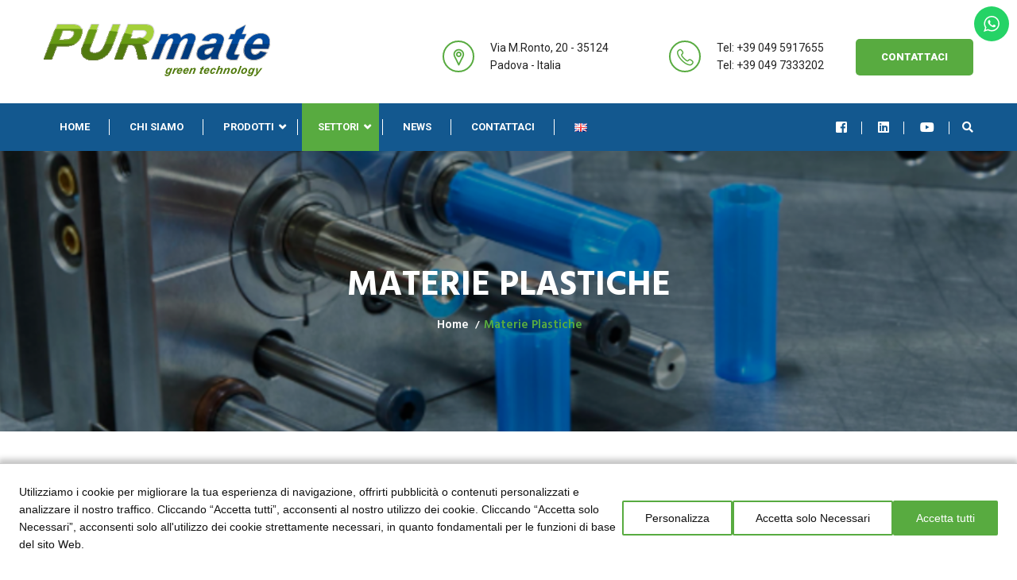

--- FILE ---
content_type: text/html; charset=UTF-8
request_url: https://www.purmate.com/industria-materie-plastiche/
body_size: 117968
content:
<!DOCTYPE html>
<html lang="it-IT">
<head>
<meta charset="UTF-8">
	<link rel="shortcut icon" href="https://www.purmate.com/wp-content/uploads/2018/06/LOGO-INNOVATION-GB-300x288.png" type="image/x-icon">
	<link rel="icon" href="https://www.purmate.com/wp-content/uploads/2018/06/LOGO-INNOVATION-GB-300x288.png" type="image/x-icon">
<!-- Responsive -->
<meta http-equiv="X-UA-Compatible" content="IE=edge">
<meta name="viewport" content="width=device-width, initial-scale=1.0, maximum-scale=1.0">

<title>Materie Plastiche &#8211; Purmate</title>
<meta name='robots' content='max-image-preview:large' />
<link rel="alternate" href="https://www.purmate.com/industria-materie-plastiche/" hreflang="it" />
<link rel="alternate" href="https://www.purmate.com/en/plastic-industry/" hreflang="en" />
<link rel='dns-prefetch' href='//maps.google.com' />
<link rel='dns-prefetch' href='//fonts.googleapis.com' />
<link rel="alternate" type="application/rss+xml" title="Purmate &raquo; Feed" href="https://www.purmate.com/feed/" />
<link rel="alternate" type="application/rss+xml" title="Purmate &raquo; Feed dei commenti" href="https://www.purmate.com/comments/feed/" />
<link rel="alternate" title="oEmbed (JSON)" type="application/json+oembed" href="https://www.purmate.com/wp-json/oembed/1.0/embed?url=https%3A%2F%2Fwww.purmate.com%2Findustria-materie-plastiche%2F&#038;lang=it" />
<link rel="alternate" title="oEmbed (XML)" type="text/xml+oembed" href="https://www.purmate.com/wp-json/oembed/1.0/embed?url=https%3A%2F%2Fwww.purmate.com%2Findustria-materie-plastiche%2F&#038;format=xml&#038;lang=it" />
<style id='wp-img-auto-sizes-contain-inline-css' type='text/css'>
img:is([sizes=auto i],[sizes^="auto," i]){contain-intrinsic-size:3000px 1500px}
/*# sourceURL=wp-img-auto-sizes-contain-inline-css */
</style>
<link rel='stylesheet' id='ht_ctc_main_css-css' href='https://www.purmate.com/wp-content/plugins/click-to-chat-for-whatsapp/new/inc/assets/css/main.css?ver=4.35' type='text/css' media='all' />
<style id='wp-emoji-styles-inline-css' type='text/css'>

	img.wp-smiley, img.emoji {
		display: inline !important;
		border: none !important;
		box-shadow: none !important;
		height: 1em !important;
		width: 1em !important;
		margin: 0 0.07em !important;
		vertical-align: -0.1em !important;
		background: none !important;
		padding: 0 !important;
	}
/*# sourceURL=wp-emoji-styles-inline-css */
</style>
<style id='wp-block-library-inline-css' type='text/css'>
:root{--wp-block-synced-color:#7a00df;--wp-block-synced-color--rgb:122,0,223;--wp-bound-block-color:var(--wp-block-synced-color);--wp-editor-canvas-background:#ddd;--wp-admin-theme-color:#007cba;--wp-admin-theme-color--rgb:0,124,186;--wp-admin-theme-color-darker-10:#006ba1;--wp-admin-theme-color-darker-10--rgb:0,107,160.5;--wp-admin-theme-color-darker-20:#005a87;--wp-admin-theme-color-darker-20--rgb:0,90,135;--wp-admin-border-width-focus:2px}@media (min-resolution:192dpi){:root{--wp-admin-border-width-focus:1.5px}}.wp-element-button{cursor:pointer}:root .has-very-light-gray-background-color{background-color:#eee}:root .has-very-dark-gray-background-color{background-color:#313131}:root .has-very-light-gray-color{color:#eee}:root .has-very-dark-gray-color{color:#313131}:root .has-vivid-green-cyan-to-vivid-cyan-blue-gradient-background{background:linear-gradient(135deg,#00d084,#0693e3)}:root .has-purple-crush-gradient-background{background:linear-gradient(135deg,#34e2e4,#4721fb 50%,#ab1dfe)}:root .has-hazy-dawn-gradient-background{background:linear-gradient(135deg,#faaca8,#dad0ec)}:root .has-subdued-olive-gradient-background{background:linear-gradient(135deg,#fafae1,#67a671)}:root .has-atomic-cream-gradient-background{background:linear-gradient(135deg,#fdd79a,#004a59)}:root .has-nightshade-gradient-background{background:linear-gradient(135deg,#330968,#31cdcf)}:root .has-midnight-gradient-background{background:linear-gradient(135deg,#020381,#2874fc)}:root{--wp--preset--font-size--normal:16px;--wp--preset--font-size--huge:42px}.has-regular-font-size{font-size:1em}.has-larger-font-size{font-size:2.625em}.has-normal-font-size{font-size:var(--wp--preset--font-size--normal)}.has-huge-font-size{font-size:var(--wp--preset--font-size--huge)}.has-text-align-center{text-align:center}.has-text-align-left{text-align:left}.has-text-align-right{text-align:right}.has-fit-text{white-space:nowrap!important}#end-resizable-editor-section{display:none}.aligncenter{clear:both}.items-justified-left{justify-content:flex-start}.items-justified-center{justify-content:center}.items-justified-right{justify-content:flex-end}.items-justified-space-between{justify-content:space-between}.screen-reader-text{border:0;clip-path:inset(50%);height:1px;margin:-1px;overflow:hidden;padding:0;position:absolute;width:1px;word-wrap:normal!important}.screen-reader-text:focus{background-color:#ddd;clip-path:none;color:#444;display:block;font-size:1em;height:auto;left:5px;line-height:normal;padding:15px 23px 14px;text-decoration:none;top:5px;width:auto;z-index:100000}html :where(.has-border-color){border-style:solid}html :where([style*=border-top-color]){border-top-style:solid}html :where([style*=border-right-color]){border-right-style:solid}html :where([style*=border-bottom-color]){border-bottom-style:solid}html :where([style*=border-left-color]){border-left-style:solid}html :where([style*=border-width]){border-style:solid}html :where([style*=border-top-width]){border-top-style:solid}html :where([style*=border-right-width]){border-right-style:solid}html :where([style*=border-bottom-width]){border-bottom-style:solid}html :where([style*=border-left-width]){border-left-style:solid}html :where(img[class*=wp-image-]){height:auto;max-width:100%}:where(figure){margin:0 0 1em}html :where(.is-position-sticky){--wp-admin--admin-bar--position-offset:var(--wp-admin--admin-bar--height,0px)}@media screen and (max-width:600px){html :where(.is-position-sticky){--wp-admin--admin-bar--position-offset:0px}}

/*# sourceURL=wp-block-library-inline-css */
</style><style id='global-styles-inline-css' type='text/css'>
:root{--wp--preset--aspect-ratio--square: 1;--wp--preset--aspect-ratio--4-3: 4/3;--wp--preset--aspect-ratio--3-4: 3/4;--wp--preset--aspect-ratio--3-2: 3/2;--wp--preset--aspect-ratio--2-3: 2/3;--wp--preset--aspect-ratio--16-9: 16/9;--wp--preset--aspect-ratio--9-16: 9/16;--wp--preset--color--black: #000000;--wp--preset--color--cyan-bluish-gray: #abb8c3;--wp--preset--color--white: #ffffff;--wp--preset--color--pale-pink: #f78da7;--wp--preset--color--vivid-red: #cf2e2e;--wp--preset--color--luminous-vivid-orange: #ff6900;--wp--preset--color--luminous-vivid-amber: #fcb900;--wp--preset--color--light-green-cyan: #7bdcb5;--wp--preset--color--vivid-green-cyan: #00d084;--wp--preset--color--pale-cyan-blue: #8ed1fc;--wp--preset--color--vivid-cyan-blue: #0693e3;--wp--preset--color--vivid-purple: #9b51e0;--wp--preset--gradient--vivid-cyan-blue-to-vivid-purple: linear-gradient(135deg,rgb(6,147,227) 0%,rgb(155,81,224) 100%);--wp--preset--gradient--light-green-cyan-to-vivid-green-cyan: linear-gradient(135deg,rgb(122,220,180) 0%,rgb(0,208,130) 100%);--wp--preset--gradient--luminous-vivid-amber-to-luminous-vivid-orange: linear-gradient(135deg,rgb(252,185,0) 0%,rgb(255,105,0) 100%);--wp--preset--gradient--luminous-vivid-orange-to-vivid-red: linear-gradient(135deg,rgb(255,105,0) 0%,rgb(207,46,46) 100%);--wp--preset--gradient--very-light-gray-to-cyan-bluish-gray: linear-gradient(135deg,rgb(238,238,238) 0%,rgb(169,184,195) 100%);--wp--preset--gradient--cool-to-warm-spectrum: linear-gradient(135deg,rgb(74,234,220) 0%,rgb(151,120,209) 20%,rgb(207,42,186) 40%,rgb(238,44,130) 60%,rgb(251,105,98) 80%,rgb(254,248,76) 100%);--wp--preset--gradient--blush-light-purple: linear-gradient(135deg,rgb(255,206,236) 0%,rgb(152,150,240) 100%);--wp--preset--gradient--blush-bordeaux: linear-gradient(135deg,rgb(254,205,165) 0%,rgb(254,45,45) 50%,rgb(107,0,62) 100%);--wp--preset--gradient--luminous-dusk: linear-gradient(135deg,rgb(255,203,112) 0%,rgb(199,81,192) 50%,rgb(65,88,208) 100%);--wp--preset--gradient--pale-ocean: linear-gradient(135deg,rgb(255,245,203) 0%,rgb(182,227,212) 50%,rgb(51,167,181) 100%);--wp--preset--gradient--electric-grass: linear-gradient(135deg,rgb(202,248,128) 0%,rgb(113,206,126) 100%);--wp--preset--gradient--midnight: linear-gradient(135deg,rgb(2,3,129) 0%,rgb(40,116,252) 100%);--wp--preset--font-size--small: 13px;--wp--preset--font-size--medium: 20px;--wp--preset--font-size--large: 36px;--wp--preset--font-size--x-large: 42px;--wp--preset--spacing--20: 0.44rem;--wp--preset--spacing--30: 0.67rem;--wp--preset--spacing--40: 1rem;--wp--preset--spacing--50: 1.5rem;--wp--preset--spacing--60: 2.25rem;--wp--preset--spacing--70: 3.38rem;--wp--preset--spacing--80: 5.06rem;--wp--preset--shadow--natural: 6px 6px 9px rgba(0, 0, 0, 0.2);--wp--preset--shadow--deep: 12px 12px 50px rgba(0, 0, 0, 0.4);--wp--preset--shadow--sharp: 6px 6px 0px rgba(0, 0, 0, 0.2);--wp--preset--shadow--outlined: 6px 6px 0px -3px rgb(255, 255, 255), 6px 6px rgb(0, 0, 0);--wp--preset--shadow--crisp: 6px 6px 0px rgb(0, 0, 0);}:where(.is-layout-flex){gap: 0.5em;}:where(.is-layout-grid){gap: 0.5em;}body .is-layout-flex{display: flex;}.is-layout-flex{flex-wrap: wrap;align-items: center;}.is-layout-flex > :is(*, div){margin: 0;}body .is-layout-grid{display: grid;}.is-layout-grid > :is(*, div){margin: 0;}:where(.wp-block-columns.is-layout-flex){gap: 2em;}:where(.wp-block-columns.is-layout-grid){gap: 2em;}:where(.wp-block-post-template.is-layout-flex){gap: 1.25em;}:where(.wp-block-post-template.is-layout-grid){gap: 1.25em;}.has-black-color{color: var(--wp--preset--color--black) !important;}.has-cyan-bluish-gray-color{color: var(--wp--preset--color--cyan-bluish-gray) !important;}.has-white-color{color: var(--wp--preset--color--white) !important;}.has-pale-pink-color{color: var(--wp--preset--color--pale-pink) !important;}.has-vivid-red-color{color: var(--wp--preset--color--vivid-red) !important;}.has-luminous-vivid-orange-color{color: var(--wp--preset--color--luminous-vivid-orange) !important;}.has-luminous-vivid-amber-color{color: var(--wp--preset--color--luminous-vivid-amber) !important;}.has-light-green-cyan-color{color: var(--wp--preset--color--light-green-cyan) !important;}.has-vivid-green-cyan-color{color: var(--wp--preset--color--vivid-green-cyan) !important;}.has-pale-cyan-blue-color{color: var(--wp--preset--color--pale-cyan-blue) !important;}.has-vivid-cyan-blue-color{color: var(--wp--preset--color--vivid-cyan-blue) !important;}.has-vivid-purple-color{color: var(--wp--preset--color--vivid-purple) !important;}.has-black-background-color{background-color: var(--wp--preset--color--black) !important;}.has-cyan-bluish-gray-background-color{background-color: var(--wp--preset--color--cyan-bluish-gray) !important;}.has-white-background-color{background-color: var(--wp--preset--color--white) !important;}.has-pale-pink-background-color{background-color: var(--wp--preset--color--pale-pink) !important;}.has-vivid-red-background-color{background-color: var(--wp--preset--color--vivid-red) !important;}.has-luminous-vivid-orange-background-color{background-color: var(--wp--preset--color--luminous-vivid-orange) !important;}.has-luminous-vivid-amber-background-color{background-color: var(--wp--preset--color--luminous-vivid-amber) !important;}.has-light-green-cyan-background-color{background-color: var(--wp--preset--color--light-green-cyan) !important;}.has-vivid-green-cyan-background-color{background-color: var(--wp--preset--color--vivid-green-cyan) !important;}.has-pale-cyan-blue-background-color{background-color: var(--wp--preset--color--pale-cyan-blue) !important;}.has-vivid-cyan-blue-background-color{background-color: var(--wp--preset--color--vivid-cyan-blue) !important;}.has-vivid-purple-background-color{background-color: var(--wp--preset--color--vivid-purple) !important;}.has-black-border-color{border-color: var(--wp--preset--color--black) !important;}.has-cyan-bluish-gray-border-color{border-color: var(--wp--preset--color--cyan-bluish-gray) !important;}.has-white-border-color{border-color: var(--wp--preset--color--white) !important;}.has-pale-pink-border-color{border-color: var(--wp--preset--color--pale-pink) !important;}.has-vivid-red-border-color{border-color: var(--wp--preset--color--vivid-red) !important;}.has-luminous-vivid-orange-border-color{border-color: var(--wp--preset--color--luminous-vivid-orange) !important;}.has-luminous-vivid-amber-border-color{border-color: var(--wp--preset--color--luminous-vivid-amber) !important;}.has-light-green-cyan-border-color{border-color: var(--wp--preset--color--light-green-cyan) !important;}.has-vivid-green-cyan-border-color{border-color: var(--wp--preset--color--vivid-green-cyan) !important;}.has-pale-cyan-blue-border-color{border-color: var(--wp--preset--color--pale-cyan-blue) !important;}.has-vivid-cyan-blue-border-color{border-color: var(--wp--preset--color--vivid-cyan-blue) !important;}.has-vivid-purple-border-color{border-color: var(--wp--preset--color--vivid-purple) !important;}.has-vivid-cyan-blue-to-vivid-purple-gradient-background{background: var(--wp--preset--gradient--vivid-cyan-blue-to-vivid-purple) !important;}.has-light-green-cyan-to-vivid-green-cyan-gradient-background{background: var(--wp--preset--gradient--light-green-cyan-to-vivid-green-cyan) !important;}.has-luminous-vivid-amber-to-luminous-vivid-orange-gradient-background{background: var(--wp--preset--gradient--luminous-vivid-amber-to-luminous-vivid-orange) !important;}.has-luminous-vivid-orange-to-vivid-red-gradient-background{background: var(--wp--preset--gradient--luminous-vivid-orange-to-vivid-red) !important;}.has-very-light-gray-to-cyan-bluish-gray-gradient-background{background: var(--wp--preset--gradient--very-light-gray-to-cyan-bluish-gray) !important;}.has-cool-to-warm-spectrum-gradient-background{background: var(--wp--preset--gradient--cool-to-warm-spectrum) !important;}.has-blush-light-purple-gradient-background{background: var(--wp--preset--gradient--blush-light-purple) !important;}.has-blush-bordeaux-gradient-background{background: var(--wp--preset--gradient--blush-bordeaux) !important;}.has-luminous-dusk-gradient-background{background: var(--wp--preset--gradient--luminous-dusk) !important;}.has-pale-ocean-gradient-background{background: var(--wp--preset--gradient--pale-ocean) !important;}.has-electric-grass-gradient-background{background: var(--wp--preset--gradient--electric-grass) !important;}.has-midnight-gradient-background{background: var(--wp--preset--gradient--midnight) !important;}.has-small-font-size{font-size: var(--wp--preset--font-size--small) !important;}.has-medium-font-size{font-size: var(--wp--preset--font-size--medium) !important;}.has-large-font-size{font-size: var(--wp--preset--font-size--large) !important;}.has-x-large-font-size{font-size: var(--wp--preset--font-size--x-large) !important;}
/*# sourceURL=global-styles-inline-css */
</style>

<style id='classic-theme-styles-inline-css' type='text/css'>
/*! This file is auto-generated */
.wp-block-button__link{color:#fff;background-color:#32373c;border-radius:9999px;box-shadow:none;text-decoration:none;padding:calc(.667em + 2px) calc(1.333em + 2px);font-size:1.125em}.wp-block-file__button{background:#32373c;color:#fff;text-decoration:none}
/*# sourceURL=/wp-includes/css/classic-themes.min.css */
</style>
<link rel='stylesheet' id='contact-form-7-css' href='https://www.purmate.com/wp-content/plugins/contact-form-7/includes/css/styles.css?ver=6.1.4' type='text/css' media='all' />
<link rel='stylesheet' id='rs-plugin-settings-css' href='https://www.purmate.com/wp-content/plugins/revslider/public/assets/css/rs6.css?ver=6.2.1' type='text/css' media='all' />
<style id='rs-plugin-settings-inline-css' type='text/css'>
#rs-demo-id {}
/*# sourceURL=rs-plugin-settings-inline-css */
</style>
<link rel='stylesheet' id='bootstrap-css' href='https://www.purmate.com/wp-content/themes/duisburg/css/bootstrap.css?ver=6.9' type='text/css' media='all' />
<link rel='stylesheet' id='fontawesome-css' href='https://www.purmate.com/wp-content/themes/duisburg/css/font-awesome.css?ver=6.9' type='text/css' media='all' />
<link rel='stylesheet' id='flaticon-css' href='https://www.purmate.com/wp-content/themes/duisburg/css/flaticon.css?ver=6.9' type='text/css' media='all' />
<link rel='stylesheet' id='animate-css' href='https://www.purmate.com/wp-content/themes/duisburg/css/animate.css?ver=6.9' type='text/css' media='all' />
<link rel='stylesheet' id='owl-css' href='https://www.purmate.com/wp-content/themes/duisburg/css/owl.css?ver=6.9' type='text/css' media='all' />
<link rel='stylesheet' id='fancybox-css' href='https://www.purmate.com/wp-content/themes/duisburg/css/jquery.fancybox.css?ver=6.9' type='text/css' media='all' />
<link rel='stylesheet' id='hover-css' href='https://www.purmate.com/wp-content/themes/duisburg/css/hover.css?ver=6.9' type='text/css' media='all' />
<link rel='stylesheet' id='nouislider-css' href='https://www.purmate.com/wp-content/themes/duisburg/css/nouislider.css?ver=6.9' type='text/css' media='all' />
<link rel='stylesheet' id='nouislider-pips-css' href='https://www.purmate.com/wp-content/themes/duisburg/css/nouislider.pips.css?ver=6.9' type='text/css' media='all' />
<link rel='stylesheet' id='duisburg-main-style-css' href='https://www.purmate.com/wp-content/themes/duisburg/style.css?ver=6.9' type='text/css' media='all' />
<style id='duisburg-main-style-inline-css' type='text/css'>
.footer-bottom .copyright a, .services-block .inner-box .text{
    color: #ffffff;
}

.main-header .header-lower, .footer-dark-version .footer-bottom{
    background-color: #13588f;
}

.footer-dark-version .footer-bottom{
    height:60px;
    padding: 16px 0;
}
.main-header{
    background: #fff;
}

.main-menu .navigation > li:hover > a, .main-menu .navigation > li.current > a, .main-menu .navigation > li.current-menu-item > a, .main-menu .navigation > li.current-menu-ancestor > a {
    background-color: #58ab40;
    color: white;
}

.main-header .sticky-header .main-menu .navigation > li:hover > a, 
.main-header .sticky-header .main-menu .navigation > li.current > a, 
.main-header .sticky-header .main-menu .navigation > li.current-menu-item > a, 
.main-header .sticky-header .main-menu .navigation > li.current-menu-ancestor > a {
    background-color: #58ab40;
    color: white;
}

.main-menu .navigation > li > a::after {
    background-color: #fff;    
}

.main-header .info-box .icon-box, .who-we-blocks .who-we-box .icon-box{
    color: #58ab40;
    border: 2px solid #58ab40;
    font-weight: 700;
}

.btn-style-one, .sec-title h2::before,  
.who-we-blocks .who-we-box:hover .icon-box, .sec-title-two h2::before,
.services-block .inner-box h3::after,.gallery-item .inner-box .overlay-box .options-box li a, .gallery-item .inner-box .overlay-box .options-box li a:hover,
.news-block-two .inner-box .image-box .overlay-box .overlay-inner,.sidebar-title h2::after,
.news-block-three .inner-box .content-column .upper-box .title-box .date, 
.gallery-item-two .inner-box .image-box .overlay-box .content, .project-single h2::after,
.project-single h3::after,.sidebar .popular-tags a:hover, .widget_tag_cloud .tagcloud a:hover, 
.scroll-to-top:hover{
    background-color: #58ab40;    
}

@media only screen and (max-width: 767px){
    .main-menu .navbar-collapse > .navigation, 
    .main-menu .navbar-collapse > .navigation > li > a, .main-menu .navbar-collapse > .navigation > li > ul > li > a, .main-menu .navbar-collapse > .navigation > li > ul > li > ul > li > a, 
    .main-menu .navbar-collapse > .navigation > li > ul, .main-menu .navbar-collapse > .navigation > li > ul > li > ul{
        background: #58ab40 !important; 
    }
}

.sidebar-page-container .social-links a:hover{
    background-color: #58ab40;    
    border-color: #58ab40;
}

.pager-outer .pagination li a:hover, .pager-outer .pagination li > span{
    background-color: #58ab40 !important;    
    border-color: #58ab40 !important;
    color: #fff !important;
}

.pager-outer .pagination li .current{
    color: #fff !important;
}

.paginate-links a, .paginate-links > span, .pager-outer .pagination li span,  
.pager-outer .pagination li a, .pager-outer .pagination li > span{
    border-color: #58ab40 !important;
    color: #58ab40 !important;
}

.btn-style-one:hover {
    color: #58ab40;
    border-color: #58ab40;
}

.theme_color,
.widget li a:hover,.main-header .other-options .download-btn a:hover,
.main-header .nav-outer .search-box-btn:hover,
.news-block-three .inner-box .content-column .title-box h3 a:hover,
.contact-info li .icon{
    color: #58ab40 !important;
}

.sec-title h2 span,.sec-title-two h2 span, .services-block .inner-box .icon-box,
.services-block .inner-box h3 a:hover, .project-tabs .tab-buttons .tab-btn.active-btn, 
.project-tabs .tab-buttons .tab-btn:hover, .gallery-item .inner-box .overlay-box .content-box .cat,
.gallery-item .inner-box .overlay-box .content-box h3 a:hover, 
.news-block .inner-box .lower-content .lower-box .read-more .arrow, 
.news-block .inner-box .lower-content .lower-box .read-more:hover,
.news-block .inner-box .lower-content .upper-box a:hover,
.news-block-two .inner-box .content-column .read-more:hover .arrow,
.news-block-two .inner-box .content-column .read-more .arrow,
.news-block-two .inner-box .content-column .read-more:hover,
.news-block-two .inner-box .content-column h3 a:hover,
.footer-bottom .copyright a:hover,
.footer-dark-version .footer-nav ul li.current a, .footer-dark-version .footer-nav ul li a:hover,
.news-block-three .inner-box .content-column .title-box h3 a:hover,
.news-block-three .inner-box .lower-box .read-more:hover,
.news-block-three .inner-box .lower-box .read-more .arrow,.page-title .bread-crumb li,
.page-title h1 span, .page-title .bread-crumb a:hover
{
    color: #58ab40;
}

.services-section::before, .sponsors-style-one::before {
    background-color: rgba(19,88,143,0.9);
}

.news-block .post-meta li:first-child,
.news-block-two .inner-box .content-column .post-meta li:first-child,.news-block-three .inner-box .content-column .title-box .post-meta{
    display: none !important;
}

.news-block .post-meta li:last-child,
.news-block-two .inner-box .content-column .post-meta li:last-child{
    display: none !important;
}
.page-title::before {
    background: rgba(0,0,0,0.35);
}

.main-menu .navbar-header .navbar-toggle{
    border: 1px solid #58ab40 !important;
    background: #58ab40 !important;
}

.main-header .search-box-outer .dropdown-menu{
    border-top-color: #58ab40;
}

.main-header .other-options .download-btn{
    border-right: 1px solid #FFF;
}

.who-we-are-section .video-column .inner .image-box {
    margin-right: 175px;
}
.who-we-are-section .video-box {
    margin-top: -80px;
    margin-left: 100px;
}


.sidebar .search-box .form-group input:focus,
.footer-widget .search-box .form-group input:focus{
    border-color:#58ab40;
}

.main-menu .navigation > li > a::after {
    right:-5px;
}

.project-section{
    padding:0px;
}

.project-section .styled-pagination{
    margin-top:0px;
}

.project-section .gallery-item-two a{
    font-size: 18px;
    font-weight: bold;
}

.news-detail-section .news-block-three .inner-box .content-column .upper-box {
    margin-bottom: 70px;
}

.main-header .search-panel input:focus,
.main-header .search-panel select:focus{
    border-color:#58ab40 !important;    
}

.styled-pagination li span.current, .styled-pagination li a:hover, .styled-pagination li a.active{
    background:#58ab40 !important;
}

.footer-bottom .auto-container{
    background-color: #13588f;   
}

.project-section .gallery-item-two .inner-box > div:nth-child(2){
    height: 55.6px;    
}

.news-block .inner-box .image-box img {
    width: 50%;
}

.owl-carousel .owl-stage-outer{
    max-height: 365px;
}

.gallery-item-two .inner-box .image-box {
    height: 200px;
}
.gallery-item-two .inner-box .image-box img{
    max-height: 100%;
}

.main-slider h2{
    line-height:48px !important;
}

.bunch-projects-template-default .sidebar-page-container .sidebar-side .sidebar > ul {
      margin-bottom: 60px;
}
/*# sourceURL=duisburg-main-style-inline-css */
</style>
<link rel='stylesheet' id='duisburg-custom-style-css' href='https://www.purmate.com/wp-content/themes/duisburg/css/custom.css?ver=6.9' type='text/css' media='all' />
<link rel='stylesheet' id='duisburg-responsive-css' href='https://www.purmate.com/wp-content/themes/duisburg/css/responsive.css?ver=6.9' type='text/css' media='all' />
<link rel='stylesheet' id='duisburg-theme-slug-fonts-css' href='https://fonts.googleapis.com/css?family=Hind%3A300%2C400%2C500%2C600%2C700%7CRoboto%3A100%2C100i%2C300%2C300i%2C400%2C400i%2C500%2C500i%2C700%2C700i%2C900%2C900i&#038;subset=latin%2Clatin-ext' type='text/css' media='all' />
<link rel='stylesheet' id='wpzoom-social-icons-socicon-css' href='https://www.purmate.com/wp-content/plugins/social-icons-widget-by-wpzoom/assets/css/wpzoom-socicon.css?ver=1764922232' type='text/css' media='all' />
<link rel='stylesheet' id='wpzoom-social-icons-genericons-css' href='https://www.purmate.com/wp-content/plugins/social-icons-widget-by-wpzoom/assets/css/genericons.css?ver=1764922232' type='text/css' media='all' />
<link rel='stylesheet' id='wpzoom-social-icons-academicons-css' href='https://www.purmate.com/wp-content/plugins/social-icons-widget-by-wpzoom/assets/css/academicons.min.css?ver=1764922232' type='text/css' media='all' />
<link rel='stylesheet' id='wpzoom-social-icons-font-awesome-3-css' href='https://www.purmate.com/wp-content/plugins/social-icons-widget-by-wpzoom/assets/css/font-awesome-3.min.css?ver=1764922232' type='text/css' media='all' />
<link rel='stylesheet' id='dashicons-css' href='https://www.purmate.com/wp-includes/css/dashicons.min.css?ver=6.9' type='text/css' media='all' />
<link rel='stylesheet' id='wpzoom-social-icons-styles-css' href='https://www.purmate.com/wp-content/plugins/social-icons-widget-by-wpzoom/assets/css/wpzoom-social-icons-styles.css?ver=1764922232' type='text/css' media='all' />
<link rel='preload' as='font'  id='wpzoom-social-icons-font-academicons-woff2-css' href='https://www.purmate.com/wp-content/plugins/social-icons-widget-by-wpzoom/assets/font/academicons.woff2?v=1.9.2'  type='font/woff2' crossorigin />
<link rel='preload' as='font'  id='wpzoom-social-icons-font-fontawesome-3-woff2-css' href='https://www.purmate.com/wp-content/plugins/social-icons-widget-by-wpzoom/assets/font/fontawesome-webfont.woff2?v=4.7.0'  type='font/woff2' crossorigin />
<link rel='preload' as='font'  id='wpzoom-social-icons-font-genericons-woff-css' href='https://www.purmate.com/wp-content/plugins/social-icons-widget-by-wpzoom/assets/font/Genericons.woff'  type='font/woff' crossorigin />
<link rel='preload' as='font'  id='wpzoom-social-icons-font-socicon-woff2-css' href='https://www.purmate.com/wp-content/plugins/social-icons-widget-by-wpzoom/assets/font/socicon.woff2?v=4.5.3'  type='font/woff2' crossorigin />
<link rel='stylesheet' id='source-sans-3-css' href='//fonts.googleapis.com/css?family=Source+Sans+3%3A200%2C300%2Cregular%2C500%2C600%2C700%2C800%2C900%2C200italic%2C300italic%2Citalic%2C500italic%2C600italic%2C700italic%2C800italic%2C900italic&#038;subset=cyrillic%2Ccyrillic-ext%2Cgreek%2Cgreek-ext%2Clatin%2Clatin-ext%2Cvietnamese&#038;ver=2.9.6' type='text/css' media='all' />
<link rel='stylesheet' id='kc-general-css' href='https://www.purmate.com/wp-content/plugins/kingcomposer/assets/frontend/css/kingcomposer.min.css?ver=2.9.6' type='text/css' media='all' />
<link rel='stylesheet' id='kc-animate-css' href='https://www.purmate.com/wp-content/plugins/kingcomposer/assets/css/animate.css?ver=2.9.6' type='text/css' media='all' />
<link rel='stylesheet' id='kc-icon-1-css' href='https://www.purmate.com/wp-content/plugins/kingcomposer/assets/css/icons.css?ver=2.9.6' type='text/css' media='all' />
<script type="text/javascript" src="https://www.purmate.com/wp-includes/js/jquery/jquery.min.js?ver=3.7.1" id="jquery-core-js"></script>
<script type="text/javascript" src="https://www.purmate.com/wp-includes/js/jquery/jquery-migrate.min.js?ver=3.4.1" id="jquery-migrate-js"></script>
<script type="text/javascript" src="https://www.purmate.com/wp-content/plugins/revslider/public/assets/js/rbtools.min.js?ver=6.0" id="tp-tools-js"></script>
<script type="text/javascript" src="https://www.purmate.com/wp-content/plugins/revslider/public/assets/js/rs6.min.js?ver=6.2.1" id="revmin-js"></script>
<script type="text/javascript" src="https://maps.google.com/maps/api/js?key&amp;ver=6.9" id="map_api-js"></script>
<script type="text/javascript" src="https://www.purmate.com/wp-content/themes/duisburg/js/map-script.js?ver=6.9" id="jquery-googlemap-js"></script>
<link rel="https://api.w.org/" href="https://www.purmate.com/wp-json/" /><link rel="alternate" title="JSON" type="application/json" href="https://www.purmate.com/wp-json/wp/v2/pages/2383" /><link rel="EditURI" type="application/rsd+xml" title="RSD" href="https://www.purmate.com/xmlrpc.php?rsd" />
<meta name="generator" content="WordPress 6.9" />
<link rel="canonical" href="https://www.purmate.com/industria-materie-plastiche/" />
<link rel='shortlink' href='https://www.purmate.com/?p=2383' />
<!-- start Simple Custom CSS and JS -->
<link href=" https://cdn.jsdelivr.net/npm/@splidejs/splide@4.1.4/dist/css/splide.min.css" rel="stylesheet">
<link rel="stylesheet" href="https://cdn.jsdelivr.net/npm/@splidejs/splide-extension-video@0.8.0/dist/css/splide-extension-video.min.css"><!-- end Simple Custom CSS and JS -->
<!-- start Simple Custom CSS and JS -->
<!-- Google Tag Manager (noscript) -->
<noscript><iframe src="https://www.googletagmanager.com/ns.html?id=GTM-KQJCQHZT"
height="0" width="0" style="display:none;visibility:hidden"></iframe></noscript>
<!-- End Google Tag Manager (noscript) --><!-- end Simple Custom CSS and JS -->
<!-- start Simple Custom CSS and JS -->
<!-- Google Tag Manager -->
<script>(function(w,d,s,l,i){w[l]=w[l]||[];w[l].push({'gtm.start':
new Date().getTime(),event:'gtm.js'});var f=d.getElementsByTagName(s)[0],
j=d.createElement(s),dl=l!='dataLayer'?'&l='+l:'';j.async=true;j.src=
'https://www.googletagmanager.com/gtm.js?id='+i+dl;f.parentNode.insertBefore(j,f);
})(window,document,'script','dataLayer','GTM-KQJCQHZT');</script>
<!-- End Google Tag Manager --><!-- end Simple Custom CSS and JS -->

<script type="text/javascript" src='//www.purmate.com/wp-content/uploads/custom-css-js/3493.js?v=3796'></script>
<script type="text/javascript">var kc_script_data={ajax_url:"https://www.purmate.com/wp-admin/admin-ajax.php"}</script><style type="text/css">.recentcomments a{display:inline !important;padding:0 !important;margin:0 !important;}</style><meta name="generator" content="Powered by Slider Revolution 6.2.1 - responsive, Mobile-Friendly Slider Plugin for WordPress with comfortable drag and drop interface." />
<script type="text/javascript">function setREVStartSize(e){			
			try {								
				var pw = document.getElementById(e.c).parentNode.offsetWidth,
					newh;
				pw = pw===0 || isNaN(pw) ? window.innerWidth : pw;
				e.tabw = e.tabw===undefined ? 0 : parseInt(e.tabw);
				e.thumbw = e.thumbw===undefined ? 0 : parseInt(e.thumbw);
				e.tabh = e.tabh===undefined ? 0 : parseInt(e.tabh);
				e.thumbh = e.thumbh===undefined ? 0 : parseInt(e.thumbh);
				e.tabhide = e.tabhide===undefined ? 0 : parseInt(e.tabhide);
				e.thumbhide = e.thumbhide===undefined ? 0 : parseInt(e.thumbhide);
				e.mh = e.mh===undefined || e.mh=="" || e.mh==="auto" ? 0 : parseInt(e.mh,0);		
				if(e.layout==="fullscreen" || e.l==="fullscreen") 						
					newh = Math.max(e.mh,window.innerHeight);				
				else{					
					e.gw = Array.isArray(e.gw) ? e.gw : [e.gw];
					for (var i in e.rl) if (e.gw[i]===undefined || e.gw[i]===0) e.gw[i] = e.gw[i-1];					
					e.gh = e.el===undefined || e.el==="" || (Array.isArray(e.el) && e.el.length==0)? e.gh : e.el;
					e.gh = Array.isArray(e.gh) ? e.gh : [e.gh];
					for (var i in e.rl) if (e.gh[i]===undefined || e.gh[i]===0) e.gh[i] = e.gh[i-1];
										
					var nl = new Array(e.rl.length),
						ix = 0,						
						sl;					
					e.tabw = e.tabhide>=pw ? 0 : e.tabw;
					e.thumbw = e.thumbhide>=pw ? 0 : e.thumbw;
					e.tabh = e.tabhide>=pw ? 0 : e.tabh;
					e.thumbh = e.thumbhide>=pw ? 0 : e.thumbh;					
					for (var i in e.rl) nl[i] = e.rl[i]<window.innerWidth ? 0 : e.rl[i];
					sl = nl[0];									
					for (var i in nl) if (sl>nl[i] && nl[i]>0) { sl = nl[i]; ix=i;}															
					var m = pw>(e.gw[ix]+e.tabw+e.thumbw) ? 1 : (pw-(e.tabw+e.thumbw)) / (e.gw[ix]);					

					newh =  (e.type==="carousel" && e.justify==="true" ? e.gh[ix] : (e.gh[ix] * m)) + (e.tabh + e.thumbh);
				}			
				
				if(window.rs_init_css===undefined) window.rs_init_css = document.head.appendChild(document.createElement("style"));					
				document.getElementById(e.c).height = newh;
				window.rs_init_css.innerHTML += "#"+e.c+"_wrapper { height: "+newh+"px }";				
			} catch(e){
				console.log("Failure at Presize of Slider:" + e)
			}					   
		  };</script>
<script type="text/javascript"></script><style type="text/css" id="kc-css-general">.kc-off-notice{display: inline-block !important;}.kc-container{max-width:1170px;}</style><style type="text/css" id="kc-css-render">@media only screen and (min-width:1000px) and (max-width:5000px){body.kc-css-system .kc-css-941037{width:25.07%;}body.kc-css-system .kc-css-680892{width:74.91%;}}body.kc-css-system .kc-css-941037{margin-left:0px;padding-left:0px;float:left;}</style></head>

<body class="wp-singular page-template page-template-tpl-king-composer page-template-tpl-king-composer-php page page-id-2383 wp-theme-duisburg kingcomposer kc-css-system">
<!-- Global site tag (gtag.js) - Google Analytics -->
<!--<script async src="https://www.googletagmanager.com/gtag/js?id=UA-122682959-1"></script>-->
<!--<script>-->
<!--  window.dataLayer = window.dataLayer || [];-->
<!--  function gtag(){dataLayer.push(arguments);}-->
<!--  gtag('js', new Date());-->
<!--  gtag('config', 'UA-122682959-1', { 'anonymize_ip': true });-->
<!--</script>-->

<div class="page-wrapper">
 	
        
    
<!-- Main Header-->
<header class="main-header header-style-one">
	
	<!--Header-Upper-->
	<div class="header-upper">
		<div class="auto-container">
			<div class="clearfix">
				
				<div class="pull-left logo-outer">
					<div class="logo">
                    	                        <a href="https://www.purmate.com/"><img src="https://www.purmate.com/wp-content/uploads/2018/05/logo_purmate.png" alt="Arctica" title="Arctica"></a>
                                            </div>
				</div>
				
				<div class="pull-right upper-right clearfix">
					
					<!--Info Box-->
                    					<div class="upper-column info-box">
						<div class="icon-box"><span class="flaticon-pin"></span></div>
						<ul>
							<li>Via M.Ronto, 20 - 35124 Padova - Italia</li>
						</ul>
					</div>
										<!--Info Box-->
					                    <div class="upper-column info-box">
						<a href="tel:+390495917655"><div class="icon-box"><span class="flaticon-phone-call-1"></span></div></a>
						<ul>
							<li>Tel: +39 049 5917655<br />Tel: +39 049 7333202</li>
						</ul>
					</div>
					                    					<!--Info Box-->
					<div class="upper-column info-box">
						<a href="/contattaci" class="quote-btn theme-btn btn-style-one">Contattaci</a>
					</div>
					                    
				</div>
				
			</div>
		</div>
	</div>
	<!--End Header Upper-->
	
	<!--Header Lower-->
	<div class="header-lower">
		
		<div class="auto-container">
			<div class="nav-outer clearfix">
				<!-- Main Menu -->
				<nav class="main-menu">
					<div class="navbar-header">
						<!-- Toggle Button -->    	
						<button type="button" class="navbar-toggle" data-toggle="collapse" data-target=".navbar-collapse">
						<span class="icon-bar"></span>
						<span class="icon-bar"></span>
						<span class="icon-bar"></span>
						</button>
					</div>
					
					<div class="navbar-collapse collapse clearfix">
						<ul class="navigation clearfix">
							<li id="menu-item-579" class="menu-item menu-item-type-post_type menu-item-object-page menu-item-home menu-item-579"><a title="Home" href="https://www.purmate.com/" class="hvr-underline-from-left1" data-scroll data-options="easing: easeOutQuart">Home</a></li>
<li id="menu-item-604" class="menu-item menu-item-type-post_type menu-item-object-page menu-item-604"><a title="Chi Siamo" href="https://www.purmate.com/chi-siamo/" class="hvr-underline-from-left1" data-scroll data-options="easing: easeOutQuart">Chi Siamo</a></li>
<li id="menu-item-851" class="menu-item menu-item-type-post_type menu-item-object-page menu-item-has-children menu-item-851 dropdown"><a title="Prodotti" href="https://www.purmate.com/prodotti/" data-toggle="dropdown1" class="hvr-underline-from-left1" aria-expanded="false" data-scroll data-options="easing: easeOutQuart">Prodotti</a>
<ul role="menu" class="submenu">
	<li id="menu-item-739" class="menu-item menu-item-type-post_type menu-item-object-page menu-item-739"><a title="Colle Poliuretaniche" href="https://www.purmate.com/colle-poliuretaniche/">Colle Poliuretaniche</a></li>
	<li id="menu-item-747" class="menu-item menu-item-type-post_type menu-item-object-page menu-item-747"><a title="Detergenti" href="https://www.purmate.com/detergenti/">Detergenti</a></li>
	<li id="menu-item-742" class="menu-item menu-item-type-post_type menu-item-object-page menu-item-742"><a title="Distaccanti" href="https://www.purmate.com/distaccanti/">Distaccanti</a></li>
	<li id="menu-item-1923" class="menu-item menu-item-type-post_type menu-item-object-page menu-item-1923"><a title="Manutenzione – Sicurezza – Controllo" href="https://www.purmate.com/manutenzione-sicurezza-controllo/">Manutenzione – Sicurezza – Controllo</a></li>
	<li id="menu-item-3671" class="menu-item menu-item-type-post_type menu-item-object-page menu-item-3671"><a title="Paste Colore" href="https://www.purmate.com/paste-colore/">Paste Colore</a></li>
	<li id="menu-item-619" class="menu-item menu-item-type-post_type menu-item-object-page menu-item-619"><a title="Sistemi Poliuretanici" href="https://www.purmate.com/sistemi-poliuretanici/">Sistemi Poliuretanici</a></li>
	<li id="menu-item-621" class="menu-item menu-item-type-post_type menu-item-object-page menu-item-621"><a title="Solventi &#038; Decapanti" href="https://www.purmate.com/solventi-decapanti/">Solventi &#038; Decapanti</a></li>
</ul>
</li>
<li id="menu-item-2370" class="menu-item menu-item-type-post_type menu-item-object-page current-menu-ancestor current-menu-parent current_page_parent current_page_ancestor menu-item-has-children menu-item-2370 dropdown"><a title="Settori" href="https://www.purmate.com/categorie/" data-toggle="dropdown1" class="hvr-underline-from-left1" aria-expanded="false" data-scroll data-options="easing: easeOutQuart">Settori</a>
<ul role="menu" class="submenu">
	<li id="menu-item-2508" class="menu-item menu-item-type-post_type menu-item-object-page menu-item-2508"><a title="Alimentare" href="https://www.purmate.com/industria-alimentare-2/">Alimentare</a></li>
	<li id="menu-item-2503" class="menu-item menu-item-type-post_type menu-item-object-page menu-item-2503"><a title="Colle" href="https://www.purmate.com/colle/">Colle</a></li>
	<li id="menu-item-3628" class="menu-item menu-item-type-post_type menu-item-object-page menu-item-3628"><a title="Lavaggio" href="https://www.purmate.com/lavaggio/">Lavaggio</a></li>
	<li id="menu-item-2507" class="menu-item menu-item-type-post_type menu-item-object-page menu-item-2507"><a title="Manutenzione Generale" href="https://www.purmate.com/industria-generale/">Manutenzione Generale</a></li>
	<li id="menu-item-2505" class="menu-item menu-item-type-post_type menu-item-object-page menu-item-2505"><a title="Materiali Compositi &#038; Resine" href="https://www.purmate.com/materiali-compositi-e-resine/">Materiali Compositi &#038; Resine</a></li>
	<li id="menu-item-2506" class="menu-item menu-item-type-post_type menu-item-object-page current-menu-item page_item page-item-2383 current_page_item menu-item-2506 active"><a title="Materie Plastiche" href="https://www.purmate.com/industria-materie-plastiche/">Materie Plastiche</a></li>
	<li id="menu-item-2510" class="menu-item menu-item-type-post_type menu-item-object-page menu-item-2510"><a title="Meccanica" href="https://www.purmate.com/industria-meccanica/">Meccanica</a></li>
	<li id="menu-item-2504" class="menu-item menu-item-type-post_type menu-item-object-page menu-item-2504"><a title="Petrolchimico &#038; Bitumi" href="https://www.purmate.com/industria-petrolchimica-bitumi/">Petrolchimico &#038; Bitumi</a></li>
	<li id="menu-item-2509" class="menu-item menu-item-type-post_type menu-item-object-page menu-item-2509"><a title="Poliuretano" href="https://www.purmate.com/industria-del-poliuretano/">Poliuretano</a></li>
	<li id="menu-item-2502" class="menu-item menu-item-type-post_type menu-item-object-page menu-item-2502"><a title="Serigrafia – Flessografia – Tampografia – Stampa Offset" href="https://www.purmate.com/serigrafia-flessografia-tampografia-stampa-offset/">Serigrafia – Flessografia – Tampografia – Stampa Offset</a></li>
	<li id="menu-item-3156" class="menu-item menu-item-type-post_type menu-item-object-page menu-item-3156"><a title="Vernici &#038; Paste Colore" href="https://www.purmate.com/vernici/">Vernici &#038; Paste Colore</a></li>
</ul>
</li>
<li id="menu-item-606" class="menu-item menu-item-type-post_type menu-item-object-page menu-item-606"><a title="News" href="https://www.purmate.com/news/" class="hvr-underline-from-left1" data-scroll data-options="easing: easeOutQuart">News</a></li>
<li id="menu-item-605" class="menu-item menu-item-type-post_type menu-item-object-page menu-item-605"><a title="Contattaci" href="https://www.purmate.com/contattaci/" class="hvr-underline-from-left1" data-scroll data-options="easing: easeOutQuart">Contattaci</a></li>
<li id="menu-item-738-en" class="lang-item lang-item-32 lang-item-en lang-item-first menu-item menu-item-type-custom menu-item-object-custom menu-item-738-en"><a title="&lt;img src=&quot;[data-uri]&quot; alt=&quot;English&quot; width=&quot;16&quot; height=&quot;11&quot; style=&quot;width: 16px; height: 11px;&quot; /&gt;" href="https://www.purmate.com/en/plastic-industry/" class="hvr-underline-from-left1" data-scroll data-options="easing: easeOutQuart" hreflang="en-GB" lang="en-GB"><img src="[data-uri]" alt="English" width="16" height="11" style="width: 16px; height: 11px;" /></a></li>
						</ul>
					</div>
				</nav>
				<!-- Main Menu End-->
				<div class="other-options">
					
					<!--Search Box-->
					                    <div class="search-box-outer">
						<div class="dropdown">
							<button class="search-box-btn dropdown-toggle" type="button" id="dropdownMenu3" data-toggle="dropdown" aria-haspopup="true" aria-expanded="false"><span class="fa fa-search"></span></button>
							<ul class="dropdown-menu pull-right search-panel" aria-labelledby="dropdownMenu3">
								<li class="panel-outer">
									<div class="form-container">
										<form action="https://www.purmate.com/" method="get">
    <div class="form-group">
        <input type="search" name="s" value="" placeholder="Cerca qui">
        <button type="submit" class="search-btn"><span class="fa fa-search"></span></button>
    </div>
</form>
									</div>
								</li>
							</ul>
						</div>
					</div>
					                    					<!--Download Btn-->
					<div class="download-btn">
						<a href="https://www.youtube.com/channel/UCGVMA1kPQ_lF9h8iRc2vzFQ"><span class="fab-youtube" style="font-size:16px;padding-left:20px"></span></a>
					</div>
					<div class="download-btn">
						<a href="https://www.linkedin.com/in/purmate-srl-70207b217/"><span class="fab-linkedin" style="font-size:16px;padding-left:20px"></span></a>
					</div>
					<div class="download-btn">
						<a href="https://www.facebook.com/Purmate"><span class="fab-facebook-square" style="font-size:16px"></span></a>
					</div>
					                    
				</div>
			</div>
		</div>
	</div>
	<!--End Header Lower-->
	
	<!--Sticky Header-->
	<div class="sticky-header">
		<div class="auto-container clearfix">
			<!--Logo-->
			<div class="logo pull-left">
				                <a href="https://www.purmate.com/" class="img-responsive"><img src="https://www.purmate.com/wp-content/uploads/2018/05/sticky_purmate.png" alt="Arctica" title="Arctica"></a>
                			</div>
			
			<!--Right Col-->
			<div class="right-col pull-right">
				<!-- Main Menu -->
				<nav class="main-menu">
					<div class="navbar-header">
						<!-- Toggle Button -->    	
						<button type="button" class="navbar-toggle" data-toggle="collapse" data-target=".navbar-collapse">
							<span class="icon-bar"></span>
							<span class="icon-bar"></span>
							<span class="icon-bar"></span>
						</button>
					</div>
					
					<div class="navbar-collapse collapse clearfix">
						<ul class="navigation clearfix">
							<li class="menu-item menu-item-type-post_type menu-item-object-page menu-item-home menu-item-579"><a title="Home" href="https://www.purmate.com/" class="hvr-underline-from-left1" data-scroll data-options="easing: easeOutQuart">Home</a></li>
<li class="menu-item menu-item-type-post_type menu-item-object-page menu-item-604"><a title="Chi Siamo" href="https://www.purmate.com/chi-siamo/" class="hvr-underline-from-left1" data-scroll data-options="easing: easeOutQuart">Chi Siamo</a></li>
<li class="menu-item menu-item-type-post_type menu-item-object-page menu-item-has-children menu-item-851 dropdown"><a title="Prodotti" href="https://www.purmate.com/prodotti/" data-toggle="dropdown1" class="hvr-underline-from-left1" aria-expanded="false" data-scroll data-options="easing: easeOutQuart">Prodotti</a>
<ul role="menu" class="submenu">
	<li class="menu-item menu-item-type-post_type menu-item-object-page menu-item-739"><a title="Colle Poliuretaniche" href="https://www.purmate.com/colle-poliuretaniche/">Colle Poliuretaniche</a></li>
	<li class="menu-item menu-item-type-post_type menu-item-object-page menu-item-747"><a title="Detergenti" href="https://www.purmate.com/detergenti/">Detergenti</a></li>
	<li class="menu-item menu-item-type-post_type menu-item-object-page menu-item-742"><a title="Distaccanti" href="https://www.purmate.com/distaccanti/">Distaccanti</a></li>
	<li class="menu-item menu-item-type-post_type menu-item-object-page menu-item-1923"><a title="Manutenzione – Sicurezza – Controllo" href="https://www.purmate.com/manutenzione-sicurezza-controllo/">Manutenzione – Sicurezza – Controllo</a></li>
	<li class="menu-item menu-item-type-post_type menu-item-object-page menu-item-3671"><a title="Paste Colore" href="https://www.purmate.com/paste-colore/">Paste Colore</a></li>
	<li class="menu-item menu-item-type-post_type menu-item-object-page menu-item-619"><a title="Sistemi Poliuretanici" href="https://www.purmate.com/sistemi-poliuretanici/">Sistemi Poliuretanici</a></li>
	<li class="menu-item menu-item-type-post_type menu-item-object-page menu-item-621"><a title="Solventi &#038; Decapanti" href="https://www.purmate.com/solventi-decapanti/">Solventi &#038; Decapanti</a></li>
</ul>
</li>
<li class="menu-item menu-item-type-post_type menu-item-object-page current-menu-ancestor current-menu-parent current_page_parent current_page_ancestor menu-item-has-children menu-item-2370 dropdown"><a title="Settori" href="https://www.purmate.com/categorie/" data-toggle="dropdown1" class="hvr-underline-from-left1" aria-expanded="false" data-scroll data-options="easing: easeOutQuart">Settori</a>
<ul role="menu" class="submenu">
	<li class="menu-item menu-item-type-post_type menu-item-object-page menu-item-2508"><a title="Alimentare" href="https://www.purmate.com/industria-alimentare-2/">Alimentare</a></li>
	<li class="menu-item menu-item-type-post_type menu-item-object-page menu-item-2503"><a title="Colle" href="https://www.purmate.com/colle/">Colle</a></li>
	<li class="menu-item menu-item-type-post_type menu-item-object-page menu-item-3628"><a title="Lavaggio" href="https://www.purmate.com/lavaggio/">Lavaggio</a></li>
	<li class="menu-item menu-item-type-post_type menu-item-object-page menu-item-2507"><a title="Manutenzione Generale" href="https://www.purmate.com/industria-generale/">Manutenzione Generale</a></li>
	<li class="menu-item menu-item-type-post_type menu-item-object-page menu-item-2505"><a title="Materiali Compositi &#038; Resine" href="https://www.purmate.com/materiali-compositi-e-resine/">Materiali Compositi &#038; Resine</a></li>
	<li class="menu-item menu-item-type-post_type menu-item-object-page current-menu-item page_item page-item-2383 current_page_item menu-item-2506 active"><a title="Materie Plastiche" href="https://www.purmate.com/industria-materie-plastiche/">Materie Plastiche</a></li>
	<li class="menu-item menu-item-type-post_type menu-item-object-page menu-item-2510"><a title="Meccanica" href="https://www.purmate.com/industria-meccanica/">Meccanica</a></li>
	<li class="menu-item menu-item-type-post_type menu-item-object-page menu-item-2504"><a title="Petrolchimico &#038; Bitumi" href="https://www.purmate.com/industria-petrolchimica-bitumi/">Petrolchimico &#038; Bitumi</a></li>
	<li class="menu-item menu-item-type-post_type menu-item-object-page menu-item-2509"><a title="Poliuretano" href="https://www.purmate.com/industria-del-poliuretano/">Poliuretano</a></li>
	<li class="menu-item menu-item-type-post_type menu-item-object-page menu-item-2502"><a title="Serigrafia – Flessografia – Tampografia – Stampa Offset" href="https://www.purmate.com/serigrafia-flessografia-tampografia-stampa-offset/">Serigrafia – Flessografia – Tampografia – Stampa Offset</a></li>
	<li class="menu-item menu-item-type-post_type menu-item-object-page menu-item-3156"><a title="Vernici &#038; Paste Colore" href="https://www.purmate.com/vernici/">Vernici &#038; Paste Colore</a></li>
</ul>
</li>
<li class="menu-item menu-item-type-post_type menu-item-object-page menu-item-606"><a title="News" href="https://www.purmate.com/news/" class="hvr-underline-from-left1" data-scroll data-options="easing: easeOutQuart">News</a></li>
<li class="menu-item menu-item-type-post_type menu-item-object-page menu-item-605"><a title="Contattaci" href="https://www.purmate.com/contattaci/" class="hvr-underline-from-left1" data-scroll data-options="easing: easeOutQuart">Contattaci</a></li>
<li class="lang-item lang-item-32 lang-item-en lang-item-first menu-item menu-item-type-custom menu-item-object-custom menu-item-738-en"><a title="&lt;img src=&quot;[data-uri]&quot; alt=&quot;English&quot; width=&quot;16&quot; height=&quot;11&quot; style=&quot;width: 16px; height: 11px;&quot; /&gt;" href="https://www.purmate.com/en/plastic-industry/" class="hvr-underline-from-left1" data-scroll data-options="easing: easeOutQuart" hreflang="en-GB" lang="en-GB"><img src="[data-uri]" alt="English" width="16" height="11" style="width: 16px; height: 11px;" /></a></li>
						</ul>
					</div>
				</nav><!-- Main Menu End-->
			</div>
			
		</div>
	</div>
	<!--End Sticky Header-->

</header>
<!--End Main Header --> 	<!--Page Title-->
<section class="page-title" style="background-image:url('https://www.purmate.com/wp-content/uploads/2022/03/injection.png');">
    <div class="auto-container">
        <div class="content-box">
            <h1>Materie Plastiche</h1>
            <div class="bread-crumb">
                <ul class=""><li><a href="https://www.purmate.com/">Home</a></li><li>Materie Plastiche</li></ul>            </div>
        </div>
    </div>
</section>
<!--End Page Title-->
    <div class="kc_clfw"></div><section class="kc-elm kc-css-455072 kc_row"><div class="kc-row-container  kc-container  sidebar-page-container"><div class="kc-wrap-columns"><div class="kc-elm kc-css-941037 kc_col-sm-3 kc_column kc_col-sm-3"><div class="kc-col-container"><div class="kc-elm kc-css-140747 widget-area kc-wp-sidebar"><div id="pages-2" class="sidebar-widget sidebar widget_pages"><div class="sidebar-title"><h2>Categorie Prodotti</h2></div>
			<ul>
				<li class="page_item page-item-736"><a href="https://www.purmate.com/colle-poliuretaniche/">Colle Poliuretaniche</a></li>
<li class="page_item page-item-743"><a href="https://www.purmate.com/detergenti/">Detergenti</a></li>
<li class="page_item page-item-740"><a href="https://www.purmate.com/distaccanti/">Distaccanti</a></li>
<li class="page_item page-item-3619"><a href="https://www.purmate.com/lavaggio/">Lavaggio</a></li>
<li class="page_item page-item-1856"><a href="https://www.purmate.com/manutenzione-sicurezza-controllo/">Manutenzione &#8211; Sicurezza &#8211; Controllo</a></li>
<li class="page_item page-item-3664"><a href="https://www.purmate.com/paste-colore/">Paste Colore</a></li>
<li class="page_item page-item-302"><a href="https://www.purmate.com/sistemi-poliuretanici/">Sistemi Poliuretanici</a></li>
<li class="page_item page-item-305"><a href="https://www.purmate.com/solventi-decapanti/">Solventi &#038; Decapanti</a></li>
<li class="page_item page-item-2909"><a href="https://www.purmate.com/vernici/">Vernici &#038; Paste Colore</a></li>
			</ul>

			</div><div id="pages-5" class="sidebar-widget sidebar widget_pages"><div class="sidebar-title"><h2>Settori</h2></div>
			<ul>
				<li class="page_item page-item-2377"><a href="https://www.purmate.com/industria-alimentare-2/">Alimentare</a></li>
<li class="page_item page-item-2389"><a href="https://www.purmate.com/colle/">Colle</a></li>
<li class="page_item page-item-3619"><a href="https://www.purmate.com/lavaggio/">Lavaggio</a></li>
<li class="page_item page-item-2380"><a href="https://www.purmate.com/industria-generale/">Manutenzione Generale</a></li>
<li class="page_item page-item-2385"><a href="https://www.purmate.com/materiali-compositi-e-resine/">Materiali Compositi &#038; Resine</a></li>
<li class="page_item page-item-2383 current_page_item"><a href="https://www.purmate.com/industria-materie-plastiche/" aria-current="page">Materie Plastiche</a></li>
<li class="page_item page-item-2357"><a href="https://www.purmate.com/industria-meccanica/">Meccanica</a></li>
<li class="page_item page-item-3664"><a href="https://www.purmate.com/paste-colore/">Paste Colore</a></li>
<li class="page_item page-item-2387"><a href="https://www.purmate.com/industria-petrolchimica-bitumi/">Petrolchimico &#038; Bitumi</a></li>
<li class="page_item page-item-2374"><a href="https://www.purmate.com/industria-del-poliuretano/">Poliuretano</a></li>
<li class="page_item page-item-2391"><a href="https://www.purmate.com/serigrafia-flessografia-tampografia-stampa-offset/">Serigrafia &#8211; Flessografia &#8211; Tampografia &#8211; Stampa Offset</a></li>
<li class="page_item page-item-2909"><a href="https://www.purmate.com/vernici/">Vernici &#038; Paste Colore</a></li>
			</ul>

			</div></div></div></div><div class="kc-elm kc-css-680892 kc_col-sm-9 kc_column kc_col-sm-9"><div class="kc-col-container"><div data-closeall="true" class="kc-elm kc-css-104746 kc_accordion_wrapper">
<div class="kc-elm kc-css-928923 kc_accordion_section group "><h3 class="kc_accordion_header ui-accordion-header"><span class="ui-accordion-header-icon ui-icon"></span><a href="#decapanti" data-prevent="scroll"><i class=""></i> Decapanti</a></h3><div class="kc_accordion_content ui-accordion-content kc_clearfix"><div class="kc-panel-body">
<!--Project Section-->
<section class="project-section">
	<div class="auto-container">
		<div class="row clearfix">
						<!--Gallery Item Two-->
			<div class="gallery-item-two col-md-4 col-sm-6 col-xs-12">
				<div class="inner-box">
					<div class="image-box"><img fetchpriority="high" decoding="async" width="375" height="273" src="https://www.purmate.com/wp-content/uploads/2022/06/Tanica-DD-486-375x273.jpg" class="attachment-duisburg_375x273 size-duisburg_375x273 wp-post-image" alt="" srcset="https://www.purmate.com/wp-content/uploads/2022/06/Tanica-DD-486-375x273.jpg 375w, https://www.purmate.com/wp-content/uploads/2022/06/Tanica-DD-486-233x169.jpg 233w" sizes="(max-width: 375px) 100vw, 375px" />						<div class="overlay-box">
							<div class="content">
								<a href="https://www.purmate.com/projects/dd-486-detergente-per-resine/" title="Image Title Here"><span class="icon flaticon-plus"></span></a>
							</div>
						</div>
					</div>
					<div><a href="https://www.purmate.com/projects/dd-486-detergente-per-resine/" title="Image Title Here">DD 486 - DETERGENTE PER RESINE</a></div>
				</div>
			</div>
						<!--Gallery Item Two-->
			<div class="gallery-item-two col-md-4 col-sm-6 col-xs-12">
				<div class="inner-box">
					<div class="image-box"><img decoding="async" width="214" height="273" src="https://www.purmate.com/wp-content/uploads/2019/05/AER_DECAP1000_SD-214x273.jpg" class="attachment-duisburg_375x273 size-duisburg_375x273 wp-post-image" alt="" />						<div class="overlay-box">
							<div class="content">
								<a href="https://www.purmate.com/projects/decap-1000/" title="Image Title Here"><span class="icon flaticon-plus"></span></a>
							</div>
						</div>
					</div>
					<div><a href="https://www.purmate.com/projects/decap-1000/" title="Image Title Here">DECAP 1000</a></div>
				</div>
			</div>
						<!--Gallery Item Two-->
			<div class="gallery-item-two col-md-4 col-sm-6 col-xs-12">
				<div class="inner-box">
					<div class="image-box"><img decoding="async" width="214" height="273" src="https://www.purmate.com/wp-content/uploads/2019/05/AER_DECAP5000_SD-214x273.jpg" class="attachment-duisburg_375x273 size-duisburg_375x273 wp-post-image" alt="" />						<div class="overlay-box">
							<div class="content">
								<a href="https://www.purmate.com/projects/decap-5000/" title="Image Title Here"><span class="icon flaticon-plus"></span></a>
							</div>
						</div>
					</div>
					<div><a href="https://www.purmate.com/projects/decap-5000/" title="Image Title Here">DECAP 5000</a></div>
				</div>
			</div>
						<!--Gallery Item Two-->
			<div class="gallery-item-two col-md-4 col-sm-6 col-xs-12">
				<div class="inner-box">
					<div class="image-box"><img loading="lazy" decoding="async" width="375" height="273" src="https://www.purmate.com/wp-content/uploads/2018/07/dexcel-strp-375x273.jpg" class="attachment-duisburg_375x273 size-duisburg_375x273 wp-post-image" alt="" srcset="https://www.purmate.com/wp-content/uploads/2018/07/dexcel-strp-375x273.jpg 375w, https://www.purmate.com/wp-content/uploads/2018/07/dexcel-strp-233x169.jpg 233w" sizes="auto, (max-width: 375px) 100vw, 375px" />						<div class="overlay-box">
							<div class="content">
								<a href="https://www.purmate.com/projects/decap-strip-gel/" title="Image Title Here"><span class="icon flaticon-plus"></span></a>
							</div>
						</div>
					</div>
					<div><a href="https://www.purmate.com/projects/decap-strip-gel/" title="Image Title Here">DECAP STRIP GEL</a></div>
				</div>
			</div>
						<!--Gallery Item Two-->
			<div class="gallery-item-two col-md-4 col-sm-6 col-xs-12">
				<div class="inner-box">
					<div class="image-box"><img loading="lazy" decoding="async" width="375" height="273" src="https://www.purmate.com/wp-content/uploads/2018/07/dexcel-strp-375x273.jpg" class="attachment-duisburg_375x273 size-duisburg_375x273 wp-post-image" alt="" srcset="https://www.purmate.com/wp-content/uploads/2018/07/dexcel-strp-375x273.jpg 375w, https://www.purmate.com/wp-content/uploads/2018/07/dexcel-strp-233x169.jpg 233w" sizes="auto, (max-width: 375px) 100vw, 375px" />						<div class="overlay-box">
							<div class="content">
								<a href="https://www.purmate.com/projects/decap-strip-l-2/" title="Image Title Here"><span class="icon flaticon-plus"></span></a>
							</div>
						</div>
					</div>
					<div><a href="https://www.purmate.com/projects/decap-strip-l-2/" title="Image Title Here">DECAP STRIP L</a></div>
				</div>
			</div>
					</div>
		
		<!-- Styled Pagination -->
		<div class="styled-pagination text-center">
        			</div>
		
	</div>
</section>
<!--End Project Section-->

</div></div></div><div class="kc-elm kc-css-912345 kc_accordion_section group "><h3 class="kc_accordion_header ui-accordion-header"><span class="ui-accordion-header-icon ui-icon"></span><a href="#distaccanti" data-prevent="scroll"><i class=""></i> Distaccanti</a></h3><div class="kc_accordion_content ui-accordion-content kc_clearfix"><div class="kc-panel-body">
<!--Project Section-->
<section class="project-section">
	<div class="auto-container">
		<div class="row clearfix">
						<!--Gallery Item Two-->
			<div class="gallery-item-two col-md-4 col-sm-6 col-xs-12">
				<div class="inner-box">
					<div class="image-box"><img loading="lazy" decoding="async" width="375" height="273" src="https://www.purmate.com/wp-content/uploads/2018/06/demoplast-750-1-375x273.jpg" class="attachment-duisburg_375x273 size-duisburg_375x273 wp-post-image" alt="" srcset="https://www.purmate.com/wp-content/uploads/2018/06/demoplast-750-1-375x273.jpg 375w, https://www.purmate.com/wp-content/uploads/2018/06/demoplast-750-1-233x169.jpg 233w" sizes="auto, (max-width: 375px) 100vw, 375px" />						<div class="overlay-box">
							<div class="content">
								<a href="https://www.purmate.com/projects/demoplast-750/" title="Image Title Here"><span class="icon flaticon-plus"></span></a>
							</div>
						</div>
					</div>
					<div><a href="https://www.purmate.com/projects/demoplast-750/" title="Image Title Here">DEMOPLAST 750</a></div>
				</div>
			</div>
						<!--Gallery Item Two-->
			<div class="gallery-item-two col-md-4 col-sm-6 col-xs-12">
				<div class="inner-box">
					<div class="image-box"><img loading="lazy" decoding="async" width="375" height="273" src="https://www.purmate.com/wp-content/uploads/2017/04/demoplast-780-ht-375x273.jpg" class="attachment-duisburg_375x273 size-duisburg_375x273 wp-post-image" alt="" srcset="https://www.purmate.com/wp-content/uploads/2017/04/demoplast-780-ht-375x273.jpg 375w, https://www.purmate.com/wp-content/uploads/2017/04/demoplast-780-ht-233x169.jpg 233w" sizes="auto, (max-width: 375px) 100vw, 375px" />						<div class="overlay-box">
							<div class="content">
								<a href="https://www.purmate.com/projects/demoplast-780-ht/" title="Image Title Here"><span class="icon flaticon-plus"></span></a>
							</div>
						</div>
					</div>
					<div><a href="https://www.purmate.com/projects/demoplast-780-ht/" title="Image Title Here">DEMOPLAST 780 HT</a></div>
				</div>
			</div>
						<!--Gallery Item Two-->
			<div class="gallery-item-two col-md-4 col-sm-6 col-xs-12">
				<div class="inner-box">
					<div class="image-box"><img loading="lazy" decoding="async" width="375" height="273" src="https://www.purmate.com/wp-content/uploads/2018/06/demoplast-sil-850-375x273.jpg" class="attachment-duisburg_375x273 size-duisburg_375x273 wp-post-image" alt="" srcset="https://www.purmate.com/wp-content/uploads/2018/06/demoplast-sil-850-375x273.jpg 375w, https://www.purmate.com/wp-content/uploads/2018/06/demoplast-sil-850-233x169.jpg 233w" sizes="auto, (max-width: 375px) 100vw, 375px" />						<div class="overlay-box">
							<div class="content">
								<a href="https://www.purmate.com/projects/demoplast-sil-850/" title="Image Title Here"><span class="icon flaticon-plus"></span></a>
							</div>
						</div>
					</div>
					<div><a href="https://www.purmate.com/projects/demoplast-sil-850/" title="Image Title Here">DEMOPLAST SIL 850</a></div>
				</div>
			</div>
						<!--Gallery Item Two-->
			<div class="gallery-item-two col-md-4 col-sm-6 col-xs-12">
				<div class="inner-box">
					<div class="image-box"><img loading="lazy" decoding="async" width="375" height="273" src="https://www.purmate.com/wp-content/uploads/2020/07/Bidon-plastique-20-L-bouchon-bleu-détouré-375x273.jpg" class="attachment-duisburg_375x273 size-duisburg_375x273 wp-post-image" alt="" srcset="https://www.purmate.com/wp-content/uploads/2020/07/Bidon-plastique-20-L-bouchon-bleu-détouré-375x273.jpg 375w, https://www.purmate.com/wp-content/uploads/2020/07/Bidon-plastique-20-L-bouchon-bleu-détouré-233x169.jpg 233w" sizes="auto, (max-width: 375px) 100vw, 375px" />						<div class="overlay-box">
							<div class="content">
								<a href="https://www.purmate.com/projects/neolube-sil-2272-2/" title="Image Title Here"><span class="icon flaticon-plus"></span></a>
							</div>
						</div>
					</div>
					<div><a href="https://www.purmate.com/projects/neolube-sil-2272-2/" title="Image Title Here">NEOLUBE SIL 2272</a></div>
				</div>
			</div>
					</div>
		
		<!-- Styled Pagination -->
		<div class="styled-pagination text-center">
        			</div>
		
	</div>
</section>
<!--End Project Section-->

</div></div></div><div class="kc-elm kc-css-207793 kc_accordion_section group "><h3 class="kc_accordion_header ui-accordion-header"><span class="ui-accordion-header-icon ui-icon"></span><a href="#lubrificanti" data-prevent="scroll"><i class=""></i> Lubrificanti</a></h3><div class="kc_accordion_content ui-accordion-content kc_clearfix"><div class="kc-panel-body">
<!--Project Section-->
<section class="project-section">
	<div class="auto-container">
		<div class="row clearfix">
						<!--Gallery Item Two-->
			<div class="gallery-item-two col-md-4 col-sm-6 col-xs-12">
				<div class="inner-box">
					<div class="image-box"><img loading="lazy" decoding="async" width="375" height="273" src="https://www.purmate.com/wp-content/uploads/2018/06/demoplast-sil-850-375x273.jpg" class="attachment-duisburg_375x273 size-duisburg_375x273 wp-post-image" alt="" srcset="https://www.purmate.com/wp-content/uploads/2018/06/demoplast-sil-850-375x273.jpg 375w, https://www.purmate.com/wp-content/uploads/2018/06/demoplast-sil-850-233x169.jpg 233w" sizes="auto, (max-width: 375px) 100vw, 375px" />						<div class="overlay-box">
							<div class="content">
								<a href="https://www.purmate.com/projects/demoplast-sil-850/" title="Image Title Here"><span class="icon flaticon-plus"></span></a>
							</div>
						</div>
					</div>
					<div><a href="https://www.purmate.com/projects/demoplast-sil-850/" title="Image Title Here">DEMOPLAST SIL 850</a></div>
				</div>
			</div>
					</div>
		
		<!-- Styled Pagination -->
		<div class="styled-pagination text-center">
        			</div>
		
	</div>
</section>
<!--End Project Section-->

</div></div></div><div class="kc-elm kc-css-343544 kc_accordion_section group "><h3 class="kc_accordion_header ui-accordion-header"><span class="ui-accordion-header-icon ui-icon"></span><a href="#protettore-pelabile" data-prevent="scroll"><i class=""></i> Protettore Pelabile</a></h3><div class="kc_accordion_content ui-accordion-content kc_clearfix"><div class="kc-panel-body">
<!--Project Section-->
<section class="project-section">
	<div class="auto-container">
		<div class="row clearfix">
						<!--Gallery Item Two-->
			<div class="gallery-item-two col-md-4 col-sm-6 col-xs-12">
				<div class="inner-box">
					<div class="image-box"><img loading="lazy" decoding="async" width="375" height="273" src="https://www.purmate.com/wp-content/uploads/2022/06/MT-188-375x273.jpg" class="attachment-duisburg_375x273 size-duisburg_375x273 wp-post-image" alt="" srcset="https://www.purmate.com/wp-content/uploads/2022/06/MT-188-375x273.jpg 375w, https://www.purmate.com/wp-content/uploads/2022/06/MT-188-233x169.jpg 233w" sizes="auto, (max-width: 375px) 100vw, 375px" />						<div class="overlay-box">
							<div class="content">
								<a href="https://www.purmate.com/projects/mt-188-protettore-pelabile/" title="Image Title Here"><span class="icon flaticon-plus"></span></a>
							</div>
						</div>
					</div>
					<div><a href="https://www.purmate.com/projects/mt-188-protettore-pelabile/" title="Image Title Here">MT 188 - PROTETTORE PELABILE</a></div>
				</div>
			</div>
					</div>
		
		<!-- Styled Pagination -->
		<div class="styled-pagination text-center">
        			</div>
		
	</div>
</section>
<!--End Project Section-->

</div></div></div><div class="kc-elm kc-css-113641 kc_accordion_section group "><h3 class="kc_accordion_header ui-accordion-header"><span class="ui-accordion-header-icon ui-icon"></span><a href="#solventi" data-prevent="scroll"><i class=""></i> Solventi</a></h3><div class="kc_accordion_content ui-accordion-content kc_clearfix"><div class="kc-panel-body">
<!--Project Section-->
<section class="project-section">
	<div class="auto-container">
		<div class="row clearfix">
						<!--Gallery Item Two-->
			<div class="gallery-item-two col-md-4 col-sm-6 col-xs-12">
				<div class="inner-box">
					<div class="image-box"><img loading="lazy" decoding="async" width="259" height="273" src="https://www.purmate.com/wp-content/uploads/2024/09/DD-4126-259x273.jpg" class="attachment-duisburg_375x273 size-duisburg_375x273 wp-post-image" alt="" />						<div class="overlay-box">
							<div class="content">
								<a href="https://www.purmate.com/projects/dd-4126-ecosolvente-zero/" title="Image Title Here"><span class="icon flaticon-plus"></span></a>
							</div>
						</div>
					</div>
					<div><a href="https://www.purmate.com/projects/dd-4126-ecosolvente-zero/" title="Image Title Here">DD 4126 - ECOSOLVENTE ZERO</a></div>
				</div>
			</div>
						<!--Gallery Item Two-->
			<div class="gallery-item-two col-md-4 col-sm-6 col-xs-12">
				<div class="inner-box">
					<div class="image-box"><img loading="lazy" decoding="async" width="375" height="273" src="https://www.purmate.com/wp-content/uploads/2022/06/TANICA-DD-4140-375x273.jpg" class="attachment-duisburg_375x273 size-duisburg_375x273 wp-post-image" alt="" srcset="https://www.purmate.com/wp-content/uploads/2022/06/TANICA-DD-4140-375x273.jpg 375w, https://www.purmate.com/wp-content/uploads/2022/06/TANICA-DD-4140-233x169.jpg 233w" sizes="auto, (max-width: 375px) 100vw, 375px" />						<div class="overlay-box">
							<div class="content">
								<a href="https://www.purmate.com/projects/dd-4140-ecosolvente-dgras-zero/" title="Image Title Here"><span class="icon flaticon-plus"></span></a>
							</div>
						</div>
					</div>
					<div><a href="https://www.purmate.com/projects/dd-4140-ecosolvente-dgras-zero/" title="Image Title Here">DD 4140 ECOSOLVENTE DGRAS ZERO</a></div>
				</div>
			</div>
						<!--Gallery Item Two-->
			<div class="gallery-item-two col-md-4 col-sm-6 col-xs-12">
				<div class="inner-box">
					<div class="image-box"><img loading="lazy" decoding="async" width="375" height="273" src="https://www.purmate.com/wp-content/uploads/2018/07/Biosane-SR-84-375x273.jpg" class="attachment-duisburg_375x273 size-duisburg_375x273 wp-post-image" alt="" srcset="https://www.purmate.com/wp-content/uploads/2018/07/Biosane-SR-84-375x273.jpg 375w, https://www.purmate.com/wp-content/uploads/2018/07/Biosane-SR-84-233x169.jpg 233w" sizes="auto, (max-width: 375px) 100vw, 375px" />						<div class="overlay-box">
							<div class="content">
								<a href="https://www.purmate.com/projects/neutralene-2015/" title="Image Title Here"><span class="icon flaticon-plus"></span></a>
							</div>
						</div>
					</div>
					<div><a href="https://www.purmate.com/projects/neutralene-2015/" title="Image Title Here">NEUTRALENE 2015</a></div>
				</div>
			</div>
						<!--Gallery Item Two-->
			<div class="gallery-item-two col-md-4 col-sm-6 col-xs-12">
				<div class="inner-box">
					<div class="image-box"><img loading="lazy" decoding="async" width="375" height="273" src="https://www.purmate.com/wp-content/uploads/2020/02/AER_NEUTRALENE_V200_HD-375x273.jpg" class="attachment-duisburg_375x273 size-duisburg_375x273 wp-post-image" alt="" srcset="https://www.purmate.com/wp-content/uploads/2020/02/AER_NEUTRALENE_V200_HD-375x273.jpg 375w, https://www.purmate.com/wp-content/uploads/2020/02/AER_NEUTRALENE_V200_HD-233x169.jpg 233w" sizes="auto, (max-width: 375px) 100vw, 375px" />						<div class="overlay-box">
							<div class="content">
								<a href="https://www.purmate.com/projects/neutralene-v-200-2/" title="Image Title Here"><span class="icon flaticon-plus"></span></a>
							</div>
						</div>
					</div>
					<div><a href="https://www.purmate.com/projects/neutralene-v-200-2/" title="Image Title Here">NEUTRALENE V 200</a></div>
				</div>
			</div>
					</div>
		
		<!-- Styled Pagination -->
		<div class="styled-pagination text-center">
        			</div>
		
	</div>
</section>
<!--End Project Section-->

</div></div></div></div>
</div></div></div></div></section>	<div class="clearfix"></div>
    
    <!--Mian Footer / Footer Style Two-->
    <footer class="main-footer footer-dark-version" style="background-image:url('https://www.purmate.com/wp-content/uploads/2017/04/image-1.jpg');">
        <div class="auto-container">
                        <div class="row clearfix">
                 
            </div>
        </div>
        <!--footer bottom-->
        <div class="footer-bottom">
            <div class="auto-container">
                <div class="row clearfix">
                    <div class="column col-md-6 col-sm-12 col-xs-12">
                        <div class="copyright">Copyright © 2018 PURmate S.r.l. - P.I. &amp; C.F. 04493240289 - powered by Web PD</div>
                    </div>
                    <div class="column col-md-6 col-sm-12 col-xs-12">
                        <div class="footer-nav">
                            <ul class="clearfix">
                                <li id="menu-item-580" class="menu-item menu-item-type-post_type menu-item-object-page menu-item-home menu-item-580"><a title="Home" href="https://www.purmate.com/" class="hvr-underline-from-left1" data-scroll data-options="easing: easeOutQuart">Home</a></li>
<li id="menu-item-603" class="menu-item menu-item-type-post_type menu-item-object-page menu-item-603"><a title="Chi Siamo" href="https://www.purmate.com/chi-siamo/" class="hvr-underline-from-left1" data-scroll data-options="easing: easeOutQuart">Chi Siamo</a></li>
<li id="menu-item-871" class="menu-item menu-item-type-post_type menu-item-object-page menu-item-871"><a title="Prodotti" href="https://www.purmate.com/prodotti/" class="hvr-underline-from-left1" data-scroll data-options="easing: easeOutQuart">Prodotti</a></li>
<li id="menu-item-3195" class="menu-item menu-item-type-post_type menu-item-object-page menu-item-3195"><a title="Settori" href="https://www.purmate.com/categorie/" class="hvr-underline-from-left1" data-scroll data-options="easing: easeOutQuart">Settori</a></li>
<li id="menu-item-607" class="menu-item menu-item-type-post_type menu-item-object-page menu-item-607"><a title="News" href="https://www.purmate.com/news/" class="hvr-underline-from-left1" data-scroll data-options="easing: easeOutQuart">News</a></li>
<li id="menu-item-602" class="menu-item menu-item-type-post_type menu-item-object-page menu-item-602"><a title="Contattaci" href="https://www.purmate.com/contattaci/" class="hvr-underline-from-left1" data-scroll data-options="easing: easeOutQuart">Contattaci</a></li>
                            </ul>                            
                        </div>
                    </div>
                </div>
            </div>
        </div>
    </footer>
    <!--End Mian Footer-->
    
    </div>
    <!--End pagewrapper-->
    
    <!--Scroll to top-->
    <div class="scroll-to-top scroll-to-target" data-target=".main-header"><span class="icon fa fa-long-arrow-up"></span></div>
    
<script type="speculationrules">
{"prefetch":[{"source":"document","where":{"and":[{"href_matches":"/*"},{"not":{"href_matches":["/wp-*.php","/wp-admin/*","/wp-content/uploads/*","/wp-content/*","/wp-content/plugins/*","/wp-content/themes/duisburg/*","/*\\?(.+)"]}},{"not":{"selector_matches":"a[rel~=\"nofollow\"]"}},{"not":{"selector_matches":".no-prefetch, .no-prefetch a"}}]},"eagerness":"conservative"}]}
</script>
		<!-- Click to Chat - https://holithemes.com/plugins/click-to-chat/  v4.35 -->
									<div class="ht-ctc ht-ctc-chat ctc-analytics ctc_wp_desktop style-7   ctc_side_positions " id="ht-ctc-chat"  
				style="display: none;  position: fixed; top: 8px; right: 10px;"   >
								<div class="ht_ctc_style ht_ctc_chat_style">
				<style id="ht-ctc-s7">
.ht-ctc .ctc_s_7:hover .ctc_s_7_icon_padding, .ht-ctc .ctc_s_7:hover .ctc_cta_stick{background-color:#25d366 !important;}.ht-ctc .ctc_s_7:hover svg g path{fill:#f4f4f4 !important;}</style>

<div  class="ctc_s_7 ctc-analytics ctc_nb" style="display:flex;justify-content:center;align-items:center; " data-nb_top="-7.8px" data-nb_right="-7.8px">
	<p class="ctc_s_7_cta ctc_cta ctc_cta_stick ctc-analytics ht-ctc-cta  ht-ctc-cta-hover  ctc_m_cta_order_1 " style="padding: 0px 16px;  color: #ffffff; background-color: #25d366; border-radius:10px; margin:0 10px;  display: none; order: 0; ">Scrivici su WhatsApp</p>
	<div class="ctc_s_7_icon_padding ctc-analytics " style="font-size: 20px; color: #ffffff; padding: 12px; background-color: #25D366; border-radius: 50%;">
		<svg style="pointer-events:none; display:block; height:20px; width:20px;" height="20px" version="1.1" viewBox="0 0 509 512" width="20px">
        <g fill="none" fill-rule="evenodd" id="Page-1" stroke="none" stroke-width="1">
            <path style="fill: #ffffff;" d="M259.253137,0.00180389396 C121.502859,0.00180389396 9.83730687,111.662896 9.83730687,249.413175 C9.83730687,296.530232 22.9142299,340.597122 45.6254897,378.191325 L0.613226597,512.001804 L138.700183,467.787757 C174.430395,487.549184 215.522926,498.811168 259.253137,498.811168 C396.994498,498.811168 508.660049,387.154535 508.660049,249.415405 C508.662279,111.662896 396.996727,0.00180389396 259.253137,0.00180389396 L259.253137,0.00180389396 Z M259.253137,459.089875 C216.65782,459.089875 176.998957,446.313956 143.886359,424.41206 L63.3044195,450.21808 L89.4939401,372.345171 C64.3924908,337.776609 49.5608297,295.299463 49.5608297,249.406486 C49.5608297,133.783298 143.627719,39.7186378 259.253137,39.7186378 C374.871867,39.7186378 468.940986,133.783298 468.940986,249.406486 C468.940986,365.025215 374.874096,459.089875 259.253137,459.089875 Z M200.755924,146.247066 C196.715791,136.510165 193.62103,136.180176 187.380228,135.883632 C185.239759,135.781068 182.918689,135.682963 180.379113,135.682963 C172.338979,135.682963 164.002301,138.050856 158.97889,143.19021 C152.865178,149.44439 137.578667,164.09322 137.578667,194.171258 C137.578667,224.253755 159.487251,253.321759 162.539648,257.402027 C165.600963,261.477835 205.268745,324.111057 266.985579,349.682963 C315.157262,369.636141 329.460495,367.859106 340.450462,365.455539 C356.441543,361.9639 376.521811,350.186865 381.616571,335.917077 C386.711331,321.63837 386.711331,309.399797 385.184018,306.857991 C383.654475,304.305037 379.578667,302.782183 373.464955,299.716408 C367.351242,296.659552 337.288812,281.870254 331.68569,279.83458 C326.080339,277.796676 320.898622,278.418749 316.5887,284.378615 C310.639982,292.612729 304.918689,301.074268 300.180674,306.09099 C296.46161,310.02856 290.477218,310.577055 285.331175,308.389764 C278.564174,305.506821 259.516237,298.869139 236.160607,278.048627 C217.988923,261.847958 205.716906,241.83458 202.149458,235.711949 C198.582011,229.598236 201.835077,225.948292 204.584241,222.621648 C207.719135,218.824546 210.610997,216.097679 213.667853,212.532462 C216.724709,208.960555 218.432625,207.05866 220.470529,202.973933 C222.508433,198.898125 221.137195,194.690767 219.607652,191.629452 C218.07588,188.568136 205.835077,158.494558 200.755924,146.247066 Z" 
            fill="#ffffff" id="htwaicon-chat"/>
        </g>
        </svg>	</div>
</div>
				</div>
			</div>
							<span class="ht_ctc_chat_data" data-settings="{&quot;number&quot;:&quot;393929819718&quot;,&quot;pre_filled&quot;:&quot;&quot;,&quot;dis_m&quot;:&quot;show&quot;,&quot;dis_d&quot;:&quot;show&quot;,&quot;css&quot;:&quot;cursor: pointer; z-index: 99999999;&quot;,&quot;pos_d&quot;:&quot;position: fixed; top: 8px; right: 10px;&quot;,&quot;pos_m&quot;:&quot;position: fixed; bottom: 15px; left: 10px;&quot;,&quot;side_d&quot;:&quot;right&quot;,&quot;side_m&quot;:&quot;left&quot;,&quot;schedule&quot;:&quot;no&quot;,&quot;se&quot;:&quot;no-show-effects&quot;,&quot;ani&quot;:&quot;no-animation&quot;,&quot;url_structure_d&quot;:&quot;web&quot;,&quot;url_target_d&quot;:&quot;_blank&quot;,&quot;ga&quot;:&quot;yes&quot;,&quot;gtm&quot;:&quot;1&quot;,&quot;fb&quot;:&quot;yes&quot;,&quot;webhook_format&quot;:&quot;json&quot;,&quot;g_init&quot;:&quot;default&quot;,&quot;g_an_event_name&quot;:&quot;chat: {number}&quot;,&quot;gtm_event_name&quot;:&quot;Click to Chat&quot;,&quot;pixel_event_name&quot;:&quot;Click to Chat by HoliThemes&quot;}" data-rest="e57910ee91"></span>
				<script type="text/javascript" id="ht_ctc_app_js-js-extra">
/* <![CDATA[ */
var ht_ctc_chat_var = {"number":"393929819718","pre_filled":"","dis_m":"show","dis_d":"show","css":"cursor: pointer; z-index: 99999999;","pos_d":"position: fixed; top: 8px; right: 10px;","pos_m":"position: fixed; bottom: 15px; left: 10px;","side_d":"right","side_m":"left","schedule":"no","se":"no-show-effects","ani":"no-animation","url_structure_d":"web","url_target_d":"_blank","ga":"yes","gtm":"1","fb":"yes","webhook_format":"json","g_init":"default","g_an_event_name":"chat: {number}","gtm_event_name":"Click to Chat","pixel_event_name":"Click to Chat by HoliThemes"};
var ht_ctc_variables = {"g_an_event_name":"chat: {number}","gtm_event_name":"Click to Chat","pixel_event_type":"trackCustom","pixel_event_name":"Click to Chat by HoliThemes","g_an_params":["g_an_param_1","g_an_param_2","g_an_param_3"],"g_an_param_1":{"key":"number","value":"{number}"},"g_an_param_2":{"key":"title","value":"{title}"},"g_an_param_3":{"key":"url","value":"{url}"},"pixel_params":["pixel_param_1","pixel_param_2","pixel_param_3","pixel_param_4"],"pixel_param_1":{"key":"Category","value":"Click to Chat for WhatsApp"},"pixel_param_2":{"key":"ID","value":"{number}"},"pixel_param_3":{"key":"Title","value":"{title}"},"pixel_param_4":{"key":"URL","value":"{url}"},"gtm_params":["gtm_param_1","gtm_param_2","gtm_param_3","gtm_param_4","gtm_param_5"],"gtm_param_1":{"key":"type","value":"chat"},"gtm_param_2":{"key":"number","value":"{number}"},"gtm_param_3":{"key":"title","value":"{title}"},"gtm_param_4":{"key":"url","value":"{url}"},"gtm_param_5":{"key":"ref","value":"dataLayer push"}};
//# sourceURL=ht_ctc_app_js-js-extra
/* ]]> */
</script>
<script type="text/javascript" src="https://www.purmate.com/wp-content/plugins/click-to-chat-for-whatsapp/new/inc/assets/js/app.js?ver=4.35" id="ht_ctc_app_js-js" defer="defer" data-wp-strategy="defer"></script>
<script type="text/javascript" src="https://www.purmate.com/wp-includes/js/dist/hooks.min.js?ver=dd5603f07f9220ed27f1" id="wp-hooks-js"></script>
<script type="text/javascript" src="https://www.purmate.com/wp-includes/js/dist/i18n.min.js?ver=c26c3dc7bed366793375" id="wp-i18n-js"></script>
<script type="text/javascript" id="wp-i18n-js-after">
/* <![CDATA[ */
wp.i18n.setLocaleData( { 'text direction\u0004ltr': [ 'ltr' ] } );
//# sourceURL=wp-i18n-js-after
/* ]]> */
</script>
<script type="text/javascript" src="https://www.purmate.com/wp-content/plugins/contact-form-7/includes/swv/js/index.js?ver=6.1.4" id="swv-js"></script>
<script type="text/javascript" id="contact-form-7-js-translations">
/* <![CDATA[ */
( function( domain, translations ) {
	var localeData = translations.locale_data[ domain ] || translations.locale_data.messages;
	localeData[""].domain = domain;
	wp.i18n.setLocaleData( localeData, domain );
} )( "contact-form-7", {"translation-revision-date":"2026-01-14 20:31:08+0000","generator":"GlotPress\/4.0.3","domain":"messages","locale_data":{"messages":{"":{"domain":"messages","plural-forms":"nplurals=2; plural=n != 1;","lang":"it"},"This contact form is placed in the wrong place.":["Questo modulo di contatto \u00e8 posizionato nel posto sbagliato."],"Error:":["Errore:"]}},"comment":{"reference":"includes\/js\/index.js"}} );
//# sourceURL=contact-form-7-js-translations
/* ]]> */
</script>
<script type="text/javascript" id="contact-form-7-js-before">
/* <![CDATA[ */
var wpcf7 = {
    "api": {
        "root": "https:\/\/www.purmate.com\/wp-json\/",
        "namespace": "contact-form-7\/v1"
    }
};
//# sourceURL=contact-form-7-js-before
/* ]]> */
</script>
<script type="text/javascript" src="https://www.purmate.com/wp-content/plugins/contact-form-7/includes/js/index.js?ver=6.1.4" id="contact-form-7-js"></script>
<script type="text/javascript" src="https://www.purmate.com/wp-includes/js/jquery/ui/core.min.js?ver=1.13.3" id="jquery-ui-core-js"></script>
<script type="text/javascript" src="https://www.purmate.com/wp-content/themes/duisburg/js/bootstrap.min.js?ver=6.9" id="bootstrap-js"></script>
<script type="text/javascript" src="https://www.purmate.com/wp-content/themes/duisburg/js/jquery.fancybox.pack.js?ver=6.9" id="fancybox-pack-js"></script>
<script type="text/javascript" src="https://www.purmate.com/wp-content/themes/duisburg/js/jquery.fancybox-media.js?ver=6.9" id="fancybox-media-js"></script>
<script type="text/javascript" src="https://www.purmate.com/wp-content/themes/duisburg/js/owl.js?ver=6.9" id="owl-js"></script>
<script type="text/javascript" src="https://www.purmate.com/wp-content/themes/duisburg/js/appear.js?ver=6.9" id="appear-js"></script>
<script type="text/javascript" src="https://www.purmate.com/wp-content/themes/duisburg/js/bxslider.js?ver=6.9" id="bxslider-js"></script>
<script type="text/javascript" src="https://www.purmate.com/wp-content/themes/duisburg/js/wow.js?ver=6.9" id="wow-js"></script>
<script type="text/javascript" src="https://www.purmate.com/wp-content/themes/duisburg/js/nouislider.js?ver=6.9" id="nouislider-js"></script>
<script type="text/javascript" src="https://www.purmate.com/wp-content/themes/duisburg/js/knob.js?ver=6.9" id="knob-js"></script>
<script type="text/javascript" src="https://www.purmate.com/wp-content/themes/duisburg/js/mixitup.js?ver=6.9" id="mixitup-js"></script>
<script type="text/javascript" src="https://www.purmate.com/wp-content/themes/duisburg/js/isotope.js?ver=6.9" id="isotope-js"></script>
<script type="text/javascript" src="https://www.purmate.com/wp-content/themes/duisburg/js/script.js?ver=6.9" id="duisburg-main-script-js"></script>
<script type="text/javascript" id="duisburg-main-script-js-after">
/* <![CDATA[ */
if( ajaxurl === undefined ) var ajaxurl = "https://www.purmate.com/wp-admin/admin-ajax.php";
//# sourceURL=duisburg-main-script-js-after
/* ]]> */
</script>
<script type="text/javascript" src="https://www.purmate.com/wp-content/themes/duisburg/js/canvasjs.min.js?ver=6.9" id="canvasjs-js"></script>
<script type="text/javascript" src="https://www.purmate.com/wp-includes/js/comment-reply.min.js?ver=6.9" id="comment-reply-js" async="async" data-wp-strategy="async" fetchpriority="low"></script>
<script type="text/javascript" src="https://www.purmate.com/wp-content/plugins/social-icons-widget-by-wpzoom/assets/js/social-icons-widget-frontend.js?ver=1764922232" id="zoom-social-icons-widget-frontend-js"></script>
<script type="text/javascript" src="https://www.google.com/recaptcha/api.js?render=6LcFt-kUAAAAAGgbd_EstrRQBKBS2TRnq6n07uKt&amp;ver=3.0" id="google-recaptcha-js"></script>
<script type="text/javascript" src="https://www.purmate.com/wp-includes/js/dist/vendor/wp-polyfill.min.js?ver=3.15.0" id="wp-polyfill-js"></script>
<script type="text/javascript" id="wpcf7-recaptcha-js-before">
/* <![CDATA[ */
var wpcf7_recaptcha = {
    "sitekey": "6LcFt-kUAAAAAGgbd_EstrRQBKBS2TRnq6n07uKt",
    "actions": {
        "homepage": "homepage",
        "contactform": "contactform"
    }
};
//# sourceURL=wpcf7-recaptcha-js-before
/* ]]> */
</script>
<script type="text/javascript" src="https://www.purmate.com/wp-content/plugins/contact-form-7/modules/recaptcha/index.js?ver=6.1.4" id="wpcf7-recaptcha-js"></script>
<script type="text/javascript" src="https://www.purmate.com/wp-content/plugins/kingcomposer/assets/frontend/js/kingcomposer.min.js?ver=2.9.6" id="kc-front-scripts-js"></script>
<script id="wp-emoji-settings" type="application/json">
{"baseUrl":"https://s.w.org/images/core/emoji/17.0.2/72x72/","ext":".png","svgUrl":"https://s.w.org/images/core/emoji/17.0.2/svg/","svgExt":".svg","source":{"concatemoji":"https://www.purmate.com/wp-includes/js/wp-emoji-release.min.js?ver=6.9"}}
</script>
<script type="module">
/* <![CDATA[ */
/*! This file is auto-generated */
const a=JSON.parse(document.getElementById("wp-emoji-settings").textContent),o=(window._wpemojiSettings=a,"wpEmojiSettingsSupports"),s=["flag","emoji"];function i(e){try{var t={supportTests:e,timestamp:(new Date).valueOf()};sessionStorage.setItem(o,JSON.stringify(t))}catch(e){}}function c(e,t,n){e.clearRect(0,0,e.canvas.width,e.canvas.height),e.fillText(t,0,0);t=new Uint32Array(e.getImageData(0,0,e.canvas.width,e.canvas.height).data);e.clearRect(0,0,e.canvas.width,e.canvas.height),e.fillText(n,0,0);const a=new Uint32Array(e.getImageData(0,0,e.canvas.width,e.canvas.height).data);return t.every((e,t)=>e===a[t])}function p(e,t){e.clearRect(0,0,e.canvas.width,e.canvas.height),e.fillText(t,0,0);var n=e.getImageData(16,16,1,1);for(let e=0;e<n.data.length;e++)if(0!==n.data[e])return!1;return!0}function u(e,t,n,a){switch(t){case"flag":return n(e,"\ud83c\udff3\ufe0f\u200d\u26a7\ufe0f","\ud83c\udff3\ufe0f\u200b\u26a7\ufe0f")?!1:!n(e,"\ud83c\udde8\ud83c\uddf6","\ud83c\udde8\u200b\ud83c\uddf6")&&!n(e,"\ud83c\udff4\udb40\udc67\udb40\udc62\udb40\udc65\udb40\udc6e\udb40\udc67\udb40\udc7f","\ud83c\udff4\u200b\udb40\udc67\u200b\udb40\udc62\u200b\udb40\udc65\u200b\udb40\udc6e\u200b\udb40\udc67\u200b\udb40\udc7f");case"emoji":return!a(e,"\ud83e\u1fac8")}return!1}function f(e,t,n,a){let r;const o=(r="undefined"!=typeof WorkerGlobalScope&&self instanceof WorkerGlobalScope?new OffscreenCanvas(300,150):document.createElement("canvas")).getContext("2d",{willReadFrequently:!0}),s=(o.textBaseline="top",o.font="600 32px Arial",{});return e.forEach(e=>{s[e]=t(o,e,n,a)}),s}function r(e){var t=document.createElement("script");t.src=e,t.defer=!0,document.head.appendChild(t)}a.supports={everything:!0,everythingExceptFlag:!0},new Promise(t=>{let n=function(){try{var e=JSON.parse(sessionStorage.getItem(o));if("object"==typeof e&&"number"==typeof e.timestamp&&(new Date).valueOf()<e.timestamp+604800&&"object"==typeof e.supportTests)return e.supportTests}catch(e){}return null}();if(!n){if("undefined"!=typeof Worker&&"undefined"!=typeof OffscreenCanvas&&"undefined"!=typeof URL&&URL.createObjectURL&&"undefined"!=typeof Blob)try{var e="postMessage("+f.toString()+"("+[JSON.stringify(s),u.toString(),c.toString(),p.toString()].join(",")+"));",a=new Blob([e],{type:"text/javascript"});const r=new Worker(URL.createObjectURL(a),{name:"wpTestEmojiSupports"});return void(r.onmessage=e=>{i(n=e.data),r.terminate(),t(n)})}catch(e){}i(n=f(s,u,c,p))}t(n)}).then(e=>{for(const n in e)a.supports[n]=e[n],a.supports.everything=a.supports.everything&&a.supports[n],"flag"!==n&&(a.supports.everythingExceptFlag=a.supports.everythingExceptFlag&&a.supports[n]);var t;a.supports.everythingExceptFlag=a.supports.everythingExceptFlag&&!a.supports.flag,a.supports.everything||((t=a.source||{}).concatemoji?r(t.concatemoji):t.wpemoji&&t.twemoji&&(r(t.twemoji),r(t.wpemoji)))});
//# sourceURL=https://www.purmate.com/wp-includes/js/wp-emoji-loader.min.js
/* ]]> */
</script>
<!-- start Simple Custom CSS and JS -->
<script src=" https://cdn.jsdelivr.net/npm/@splidejs/splide@4.1.4/dist/js/splide.min.js"></script>
<script src="https://cdn.jsdelivr.net/npm/@splidejs/splide-extension-video@0.8.0/dist/js/splide-extension-video.min.js"></script>
<script> 
	jQuery(document).ready( function() {
		if(jQuery('#customVideoSliderWhoWeAre').length)  {
			var slider = '<div class="splide">'
				+'	  <div class="splide__track">'
				+'		<ul class="splide__list">'
				+'		  <li class="splide__slide" data-splide-html-video="https://www.purmate.com/wp-content/uploads/slider2/kemi.mp4">'
				+'			<img src="https://www.purmate.com/wp-content/uploads/2024/02/Kemi_preview.png">'
				+'		  </li>'
				+'		  <li class="splide__slide" data-splide-youtube="https://www.youtube.com/watch?v=7SCIse4A7Mg">'
				+'			<img src="https://www.purmate.com/wp-content/uploads/2024/02/inventech_preview.jpg">'
				+'		  </li>'
				+'		  <li class="splide__slide" data-splide-html-video="https://www.purmate.com/wp-content/uploads/2024/02/AB.mp4">'
				+'			<img src="https://www.purmate.com/wp-content/uploads/2024/02/AB_preview.png">'
				+'		  </li>'
				+'		  <li class="splide__slide" data-splide-youtube="https://www.youtube.com/watch?v=IeUzGggNzpg">'
				+'			<img src="https://www.purmate.com/wp-content/uploads/2024/02/iBiotec_preview-e1708428967736.jpg">'
				+'		  </li>'
				+'		</ul>'
				+'	  </div>'
				+'	</div>'
				+'	<section'
				+'	  id="thumbnail-carousel"'
				+'	  class="splide"'
				+'	>'
				+'	  <div class="splide__track">'
				+'			<ul class="splide__list">'
				+'				<li class="splide__slide">'
				+'					<img src="https://www.purmate.com/wp-content/uploads/2024/02/Kemi_preview.png" alt="">'
				+'				</li>'
				+'				<li class="splide__slide">'
				+'					<img src="https://www.purmate.com/wp-content/uploads/2024/02/inventech_preview.jpg" alt="">'
				+'				</li>'
				+'				<li class="splide__slide">'
				+'					<img src="https://www.purmate.com/wp-content/uploads/2024/02/AB_preview.png" alt="">'
				+'				</li>'
				+'				<li class="splide__slide">'
				+'					<img src="https://www.purmate.com/wp-content/uploads/2024/02/iBiotec_preview-e1708428967736.jpg" alt="">'
				+'				</li>'
				+'			</ul>'
				+'	  </div>'
				+'	</section>'
				+'  <style>'
				+'		.splide .splide__track ul#splide01-list.splide__list {border: 1px solid #58ab40 !important;}'
				+'		#thumbnail-carousel{margin-top:4px}'
				+'		#thumbnail-carousel .splide__slide img{width:100%;height:100%;object-fit:cover;}'
				+'		#thumbnail-carousel #thumbnail-carousel-list{ display:flex; gap: 1%; align-items:center; width:100%; justify-content:space-between;}'
				+'		#thumbnail-carousel .splide__slide{opacity:0.70; border:0 !important; padding-bottom: 3px !important; border-bottom: 3px solid transparent !important; width:24% !important;}'
				+'		#thumbnail-carousel .splide__slide.is-active{opacity: 1; border-bottom: 3px solid #58ab40 !important;}'
				+'		#thumbnail-carousel .splide__slide.is-active img {opacity: .9;}'
				+'	</style>';
			
			jQuery('#customVideoSliderWhoWeAre .video-column .inner').html(slider);
			
			var main = new Splide( '.splide', {
				type : 'fade',
				heightRatio : 0.5625,
// 				heightRatio : 0.6855,
				cover : true,
				pagination : false,
				video: {
				  loop : false,
				  mute : true,
				}
			})
	// 		.mount( window.splide.Extensions );
			var thumbnails = new Splide( '#thumbnail-carousel', {
// 				fixedWidth  : 60,
// 				fixedHeight : 46,
// 				heightRatio : 0.5625,
// 				gap         : 6,
				rewind      : true,
				pagination  : false,
				isNavigation: true,
				arrows    : false,
// 				breakpoints: {
// 					600: {
// 						fixedWidth : 56,
// 						fixedHeight: 42,
// 					},
// 				},
			 })
	// 		.mount();
			main.sync( thumbnails );
			main.mount(window.splide.Extensions);
			thumbnails.mount();
		}
		
	});
</script><!-- end Simple Custom CSS and JS -->
<!-- start Simple Custom CSS and JS -->
<!-- BUTTON APRI PREFERENZE COOKIE -->

	<script async>
	jQuery(document).ready(function() {
		
		setTimeout(() => {
			jQuery("#cconsent-bar").before('<button id="editCookiesConsent_button" class="editCookiesConsent"><img width="32" height="32" alt="Preferenze Cookie" title="Modifica Preferenze Cookie" src="https://www.girovagoviaggi.com/wp-content/uploads/2023/11/cookie_white.png" /></button>');
			jQuery("#editCookiesConsent_button").on('click', function() {
				jQuery('#cconsent-bar').removeClass('ccb--hidden');
				jQuery("#editCookiesConsent_button").addClass('ccb--hidden');
			});

			jQuery(document).on('click', function() {
				if (jQuery("#editCookiesConsent_button")) {
					if (jQuery("#cconsent-bar").hasClass('ccb--hidden')){
						jQuery("#editCookiesConsent_button").removeClass("ccb-hidden");
					} else {
						jQuery("#editCookiesConsent_button").addClass("ccb-hidden");
					}
				}
			});	
		}, "500");
		
		jQuery('.consent-decline').on('click', function() {
			var allCookies = document.cookie.split(';'); 

			// The "expire" attribute of every cookie is  
			// Set to "Thu, 01 Jan 1970 00:00:00 GMT"
			allCookies.forEach(function(cookie){
				var tmpCookie = cookie.split('=');
				if(tmpCookie[0].trim() != 'cconsent'){
					document.cookie = cookie+'=; Path=/; Domain=purmate.com; Expires=Thu, 01 Jan 1970 00:00:01 GMT;';
					document.cookie = cookie+'=; Path=/; Domain=.purmate.com; Expires=Thu, 01 Jan 1970 00:00:01 GMT;';
					document.cookie = cookie+'=; Path=/; Domain=www.purmate.com; Expires=Thu, 01 Jan 1970 00:00:01 GMT;';
					document.cookie = cookie+'=; Path=/; Expires=Thu, 01 Jan 1970 00:00:01 GMT;';
				}
			});

			setTimeout(() => {
				window.location.reload();
			}, "500");
		});
		jQuery('#ccm__footer__consent-modal-submit').on('click', function() {
			var allCookies = document.cookie.split(';'); 

			// The "expire" attribute of every cookie is  
			// Set to "Thu, 01 Jan 1970 00:00:00 GMT"
			allCookies.forEach(function(cookie){
				var tmpCookie = cookie.split('=');
				if(tmpCookie[0].trim() != 'cconsent'){
					document.cookie = cookie+'=; Path=/; Domain=purmate.com; Expires=Thu, 01 Jan 1970 00:00:01 GMT;';
					document.cookie = cookie+'=; Path=/; Domain=.purmate.com; Expires=Thu, 01 Jan 1970 00:00:01 GMT;';
					document.cookie = cookie+'=; Path=/; Domain=www.purmate.com; Expires=Thu, 01 Jan 1970 00:00:01 GMT;';
					document.cookie = cookie+'=; Path=/; Expires=Thu, 01 Jan 1970 00:00:01 GMT;';
				}
			});

			setTimeout(() => {
				window.location.reload();
			}, "500");
		});
		
	});
	</script>

<!-- INIZIALIZZAZIONE COOKIES -->
    <script>
        window.CookieConsent.init({
			showRejectAllButton:true,
            // More link URL on bar
            modalMainTextMoreLink: null,
            // How lond to wait until bar comes up
            barTimeout: 500,
            // Look and feel
            //<a onclick="lightboxInfo('informativaCookies')" id="cookiesLaw"></a>
            theme: {
                barColor: '#000',
                barTextColor: '#FFF',
                barMainButtonColor: '#FFF',
                barMainButtonTextColor: '#58ab40',
                modalMainButtonColor: '#58ab40',
                modalMainButtonTextColor: '#FFF',
            },
            language: {
                // Current language
                current: 'it',
                locale: {
                    it: {
						cookieBarLabel: 'Valutiamo la tua Privacy',
						barMainText: 'Utilizziamo i cookie per migliorare la tua esperienza di navigazione, offrirti pubblicità o contenuti personalizzati e analizzare il nostro traffico. Cliccando “Accetta tutti”, acconsenti al nostro utilizzo dei cookie. Cliccando “Accetta solo Necessari”, acconsenti solo all\'utilizzo dei cookie strettamente necessari, in quanto fondamentali per le funzioni di base del sito Web.',
						closeAriaLabel: 'Chiudi',
						barLinkSetting: 'Personalizza',
						barBtnAcceptAll: 'Accetta tutti',
						barBtnRejectAll: 'Accetta solo Necessari',
						modalMainTitle: 'Personalizza Preferenze Cookie',
						modalMainText: 'Utilizziamo i cookie per aiutarti a navigare in maniera efficiente e a svolgere determinate funzioni. Troverai informazioni dettagliate su tutti i cookie sotto ogni categoria di consensi sottostanti. I cookie categorizzatati come “Necessari” vengono memorizzati sul tuo browser in quanto essenziali per consentire le funzionalità di base del sito. Utilizziamo inoltre cookie di terze parti che ci aiutano nell’analizzare come utilizzi questo sito web, memorizzare le tue preferenze e offrirti contenuti e pubblicità rilevanti per te. Questi cookie saranno memorizzati sul tuo browser solo a seguito del tuo consenso. Puoi decidere di attivare o disattivare alcuni o tutti questi cookie, ma la disattivazione di alcuni di questi potrebbe avere un impatto sulla tua esperienza sul browser.',
						modalBtnSave: 'Save current settings',
						modalBtnSave: 'Salva Preferenze',
						modalBtnAcceptAll: 'Accetta tutti',
						modalBtnRejectAll: 'Accetta solo Necessari',
						modalAffectedSolutions: 'Cookie:',
						learnMore: 'Scopri di più',
						on: 'On',
						off: 'Off',
						enabled: 'is enabled.',
						disabled: 'is disabled.',
						checked: 'checked',
						unchecked: 'unchecked',
                    }
                }
            },
            // List all the categories you want to display
            categories: {
                // Unique name
                // This probably will be the default category
                necessary: {
                    // The cookies here are necessary and category cant be turned off.
                    // Wanted config value  will be ignored.
                    needed: true,
                    // The cookies in this category will be let trough.
                    // This probably should be false if not necessary category
                    wanted: true,
                    // If the checkbox is on or off at first run.
                    checked: true,
                    // Language settings for categories
                    language: {
                        locale: {
                            it: {
                                name: 'Necessari',
                                description: 'Questi strumenti di tracciamento sono strettamente necessari per garantire il funzionamento e la fornitura del servizio che ci hai richiesto e, pertanto, non richiedono il tuo consenso.',
                            }
                        }
                    }
                },
				functional: {
                    // The cookies here are necessary and category cant be turned off.
                    // Wanted config value  will be ignored.
                    needed: false,
                    // The cookies in this category will be let trough.
                    // This probably should be false if not necessary category
                    wanted: false,
                    // If the checkbox is on or off at first run.
                    checked: false,
                    // Language settings for categories
                    language: {
                        locale: {
                            it: {
                                name: 'Funzionalità',
                                description: 'Questi strumenti di tracciamento abilitano semplici interazioni e funzionalità che ti permettono di accedere a determinate risorse del nostro servizio e ti consentono di comunicare più facilmente con noi.',
                            }
                        }
                    }
                },
				analytics: {
                    // The cookies here are necessary and category cant be turned off.
                    // Wanted config value  will be ignored.
                    needed: false,
                    // The cookies in this category will be let trough.
                    // This probably should be false if not necessary category
                    wanted: false,
                    // If the checkbox is on or off at first run.
                    checked: false,
                    // Language settings for categories
                    language: {
                        locale: {
                            it: {
                                name: 'Misurazione',
                                description: 'Questi strumenti di tracciamento ci permettono di misurare il traffico e analizzare il tuo comportamento per migliorare il nostro servizio.',
                            }
                        }
                    }
                },
				personalization: {
                    // The cookies here are necessary and category cant be turned off.
                    // Wanted config value  will be ignored.
                    needed: false,
                    // The cookies in this category will be let trough.
                    // This probably should be false if not necessary category
                    wanted: false,
                    // If the checkbox is on or off at first run.
                    checked: false,
                    // Language settings for categories
                    language: {
                        locale: {
                            it: {
                                name: 'Esperienza',
                                description: 'Questi strumenti di tracciamento ci permettono di migliorare la qualità della tua esperienza utente e consentono le interazioni con piattaforme, reti e contenuti esterni.',
                            }
                        }
                    }
                },
                thirdpart: {
                    // The cookies here are necessary and category cant be turned off.
                    // Wanted config value  will be ignored.
                    needed: false,
                    // The cookies in this category will be let trough.
                    // This probably should be false if not necessary category
                    wanted: false,
                    // If the checkbox is on or off at first run.
                    checked: false,
                    // Language settings for categories
                    language: {
                        locale: {
                            it: {
                                name: 'Marketing',
                                description: 'Questi strumenti di tracciamento ci permettono di fornirti contenuti marketing o annunci personalizzati e di misurarne la performance.',
                            }
                        }
                    }
                },
				security: {
                    // The cookies here are necessary and category cant be turned off.
                    // Wanted config value  will be ignored.
                    needed: false,
                    // The cookies in this category will be let trough.
                    // This probably should be false if not necessary category
                    wanted: false,
                    // If the checkbox is on or off at first run.
                    checked: false,
                    // Language settings for categories
                    language: {
                        locale: {
                            it: {
                                name: 'Sicurezza',
                                description: 'Questi strumenti di tracciamento ci permettono di migliorare la sicurezza dell\'utente e della piattaforma.',
                            }
                        }
                    }
                },
            },
            // List actual services here
            services: {
                _GRECAPTCHA: {
                    category: 'necessary',
                    type: 'dynamic-script', // dynamic-script, script-tag, wrapped, localcookie
                    search: '_GRECAPTCHA',
                    language: {
                        locale: {
                            it: {
                                name: '_GRECAPTCHA',
								domain: 'www.google.com',
								duration: '5 mesi 27 giorni',
								description: 'Il servizio Recaptcha di Google utilizza questo cookie per identificare i bot e proteggere il sito da attacchi di spam dannosi.'
                            }
                        }
                    }
                },
				'wpEmojiSettingsSupports': {
                    category: 'necessary',
                    type: 'dynamic-script', // dynamic-script, script-tag, wrapped, localcookie
                    search: 'wpEmojiSettingsSupports',
                    language: {
                        locale: {
                            it: {
                                name: 'wpEmojiSettingsSupports',
                            }
                        }
                    }
                },
				cconsent: {
                    category: 'necessary',
                    type: 'dynamic-script', // dynamic-script, script-tag, wrapped, localcookie
                    search: 'cconsent',
                    language: {
                        locale: {
                            it: {
                                name: 'cconsent',
                            }
                        }
                    }
                },
				pll_language: {
                    category: 'necessary',
                    type: 'dynamic-script', // dynamic-script, script-tag, wrapped, localcookie
                    search: 'pll_language',
                    language: {
                        locale: {
                            it: {
                                name: 'pll_language',
								domain: 'www.purmate.com',
								duration: '1 anno',
								description: 'Polylang sets this cookie to remember the language the user selects when returning to the website and get the language information when unavailable in another way.'
                            }
                        }
                    }
                },
				_ga_: {
                    category: 'analytics',
                    type: 'dynamic-script', // dynamic-script, script-tag, wrapped, localcookie
                    search: '_ga_*',
                    language: {
                        locale: {
                            it: {
                                name: '_ga_*',
								domain: '.purmate.com',
								duration: '1 anno 1 mese 4 giorni',
								description: 'Google Analytics sets this cookie to store and count page views.'
                            }
                        }
                    }
                },
                _ga: {
                    category: 'analytics',
                    type: 'dynamic-script', // dynamic-script, script-tag, wrapped, localcookie
                    search: '_ga',
                    language: {
                        locale: {
                            it: {
                                name: '_ga',
								domain: '.purmate.com',
								duration: '1 anno 1 mese 4 giorni',
								description: 'Google Analytics utilizza questo cookie per calcolare i dati relativi ai visitatori, alle sessioni e alle campagne e per tracciare l\'utilizzo del sito per il report analitico del sito. Il cookie memorizza le informazioni in forma anonima e assegna un numero generato in modo casuale per riconoscere i visitatori unici.'
                            }
                        }
                    }
                },
				_gid: {
                    category: 'analytics',
                    type: 'dynamic-script', // dynamic-script, script-tag, wrapped, localcookie
                    search: '_gid',
                    language: {
                        locale: {
                            it: {
                                name: '_gid',
								domain: '.purmate.com',
								duration: '1 giorno',
								description: 'Google Analytics sets this cookie to store information on how visitors use a website while also creating an analytics report of the website\'s performance. Some of the collected data includes the number of visitors, their source, and the pages they visit anonymously.'
                            }
                        }
                    }
                },
				_gat: {
                    category: 'analytics',
                    type: 'dynamic-script', // dynamic-script, script-tag, wrapped, localcookie
                    search: '_gat',
                    language: {
                        locale: {
                            it: {
                                name: '_gat',
								domain: '.purmate.com',
								duration: '1 minuto',
								description: 'Google Analytics sets this cookie to store a unique user ID.'
                            }
                        }
                    }
                },
				CONSENT: {
                    category: 'analytics',
                    type: 'dynamic-script', // dynamic-script, script-tag, wrapped, localcookie
                    search: 'CONSENT',
                    language: {
                        locale: {
                            it: {
                                name: 'CONSENT',
								domain: '.youtube.com',
								duration: '2 anni',
								description: 'YouTube sets this cookie via embedded YouTube videos and registers anonymous statistical data.'
                            }
                        }
                    }
                },
				YSC: {
                    category: 'thirdpart',
                    type: 'dynamic-script', // dynamic-script, script-tag, wrapped, localcookie
                    search: 'YSC',
                    language: {
                        locale: {
                            it: {
                                name: 'YSC',
								domain: '.youtube.com',
								duration: 'sessione',
								description: 'Youtube sets this cookie to track the views of embedded videos on Youtube pages.'
                            }
                        }
                    }
                },
				VISITOR_PRIVACY_METADATA: {
                    category: 'thirdpart',
                    type: 'dynamic-script', // dynamic-script, script-tag, wrapped, localcookie
                    search: 'VISITOR_PRIVACY_METADATA',
                    language: {
                        locale: {
                            it: {
                                name: 'VISITOR_PRIVACY_METADATA',
								domain: '.youtube.com',
								duration: '6 mesi',
								description: ''
                            }
                        }
                    }
                },
				VISITOR_INFO1_LIVE: {
                    category: 'thirdpart',
                    type: 'dynamic-script', // dynamic-script, script-tag, wrapped, localcookie
                    search: 'VISITOR_INFO1_LIVE',
                    language: {
                        locale: {
                            it: {
                                name: 'VISITOR_INFO1_LIVE',
								domain: '.youtube.com',
								duration: '6 mesi',
								description: 'YouTube sets this cookie to measure bandwidth, determining whether the user gets the new or old player interface.'
                            }
                        }
                    }
                },
				
            } // List of actual services ends here
        });
		
		
    </script><!-- end Simple Custom CSS and JS -->

<link rel='stylesheet' id='3492-css' href='//www.purmate.com/wp-content/uploads/custom-css-js/3492.css?v=4953' type="text/css" media='all' />
</body>
</html>

--- FILE ---
content_type: text/html; charset=utf-8
request_url: https://www.google.com/recaptcha/api2/anchor?ar=1&k=6LcFt-kUAAAAAGgbd_EstrRQBKBS2TRnq6n07uKt&co=aHR0cHM6Ly93d3cucHVybWF0ZS5jb206NDQz&hl=en&v=PoyoqOPhxBO7pBk68S4YbpHZ&size=invisible&anchor-ms=20000&execute-ms=30000&cb=q8sonyexgs3n
body_size: 48810
content:
<!DOCTYPE HTML><html dir="ltr" lang="en"><head><meta http-equiv="Content-Type" content="text/html; charset=UTF-8">
<meta http-equiv="X-UA-Compatible" content="IE=edge">
<title>reCAPTCHA</title>
<style type="text/css">
/* cyrillic-ext */
@font-face {
  font-family: 'Roboto';
  font-style: normal;
  font-weight: 400;
  font-stretch: 100%;
  src: url(//fonts.gstatic.com/s/roboto/v48/KFO7CnqEu92Fr1ME7kSn66aGLdTylUAMa3GUBHMdazTgWw.woff2) format('woff2');
  unicode-range: U+0460-052F, U+1C80-1C8A, U+20B4, U+2DE0-2DFF, U+A640-A69F, U+FE2E-FE2F;
}
/* cyrillic */
@font-face {
  font-family: 'Roboto';
  font-style: normal;
  font-weight: 400;
  font-stretch: 100%;
  src: url(//fonts.gstatic.com/s/roboto/v48/KFO7CnqEu92Fr1ME7kSn66aGLdTylUAMa3iUBHMdazTgWw.woff2) format('woff2');
  unicode-range: U+0301, U+0400-045F, U+0490-0491, U+04B0-04B1, U+2116;
}
/* greek-ext */
@font-face {
  font-family: 'Roboto';
  font-style: normal;
  font-weight: 400;
  font-stretch: 100%;
  src: url(//fonts.gstatic.com/s/roboto/v48/KFO7CnqEu92Fr1ME7kSn66aGLdTylUAMa3CUBHMdazTgWw.woff2) format('woff2');
  unicode-range: U+1F00-1FFF;
}
/* greek */
@font-face {
  font-family: 'Roboto';
  font-style: normal;
  font-weight: 400;
  font-stretch: 100%;
  src: url(//fonts.gstatic.com/s/roboto/v48/KFO7CnqEu92Fr1ME7kSn66aGLdTylUAMa3-UBHMdazTgWw.woff2) format('woff2');
  unicode-range: U+0370-0377, U+037A-037F, U+0384-038A, U+038C, U+038E-03A1, U+03A3-03FF;
}
/* math */
@font-face {
  font-family: 'Roboto';
  font-style: normal;
  font-weight: 400;
  font-stretch: 100%;
  src: url(//fonts.gstatic.com/s/roboto/v48/KFO7CnqEu92Fr1ME7kSn66aGLdTylUAMawCUBHMdazTgWw.woff2) format('woff2');
  unicode-range: U+0302-0303, U+0305, U+0307-0308, U+0310, U+0312, U+0315, U+031A, U+0326-0327, U+032C, U+032F-0330, U+0332-0333, U+0338, U+033A, U+0346, U+034D, U+0391-03A1, U+03A3-03A9, U+03B1-03C9, U+03D1, U+03D5-03D6, U+03F0-03F1, U+03F4-03F5, U+2016-2017, U+2034-2038, U+203C, U+2040, U+2043, U+2047, U+2050, U+2057, U+205F, U+2070-2071, U+2074-208E, U+2090-209C, U+20D0-20DC, U+20E1, U+20E5-20EF, U+2100-2112, U+2114-2115, U+2117-2121, U+2123-214F, U+2190, U+2192, U+2194-21AE, U+21B0-21E5, U+21F1-21F2, U+21F4-2211, U+2213-2214, U+2216-22FF, U+2308-230B, U+2310, U+2319, U+231C-2321, U+2336-237A, U+237C, U+2395, U+239B-23B7, U+23D0, U+23DC-23E1, U+2474-2475, U+25AF, U+25B3, U+25B7, U+25BD, U+25C1, U+25CA, U+25CC, U+25FB, U+266D-266F, U+27C0-27FF, U+2900-2AFF, U+2B0E-2B11, U+2B30-2B4C, U+2BFE, U+3030, U+FF5B, U+FF5D, U+1D400-1D7FF, U+1EE00-1EEFF;
}
/* symbols */
@font-face {
  font-family: 'Roboto';
  font-style: normal;
  font-weight: 400;
  font-stretch: 100%;
  src: url(//fonts.gstatic.com/s/roboto/v48/KFO7CnqEu92Fr1ME7kSn66aGLdTylUAMaxKUBHMdazTgWw.woff2) format('woff2');
  unicode-range: U+0001-000C, U+000E-001F, U+007F-009F, U+20DD-20E0, U+20E2-20E4, U+2150-218F, U+2190, U+2192, U+2194-2199, U+21AF, U+21E6-21F0, U+21F3, U+2218-2219, U+2299, U+22C4-22C6, U+2300-243F, U+2440-244A, U+2460-24FF, U+25A0-27BF, U+2800-28FF, U+2921-2922, U+2981, U+29BF, U+29EB, U+2B00-2BFF, U+4DC0-4DFF, U+FFF9-FFFB, U+10140-1018E, U+10190-1019C, U+101A0, U+101D0-101FD, U+102E0-102FB, U+10E60-10E7E, U+1D2C0-1D2D3, U+1D2E0-1D37F, U+1F000-1F0FF, U+1F100-1F1AD, U+1F1E6-1F1FF, U+1F30D-1F30F, U+1F315, U+1F31C, U+1F31E, U+1F320-1F32C, U+1F336, U+1F378, U+1F37D, U+1F382, U+1F393-1F39F, U+1F3A7-1F3A8, U+1F3AC-1F3AF, U+1F3C2, U+1F3C4-1F3C6, U+1F3CA-1F3CE, U+1F3D4-1F3E0, U+1F3ED, U+1F3F1-1F3F3, U+1F3F5-1F3F7, U+1F408, U+1F415, U+1F41F, U+1F426, U+1F43F, U+1F441-1F442, U+1F444, U+1F446-1F449, U+1F44C-1F44E, U+1F453, U+1F46A, U+1F47D, U+1F4A3, U+1F4B0, U+1F4B3, U+1F4B9, U+1F4BB, U+1F4BF, U+1F4C8-1F4CB, U+1F4D6, U+1F4DA, U+1F4DF, U+1F4E3-1F4E6, U+1F4EA-1F4ED, U+1F4F7, U+1F4F9-1F4FB, U+1F4FD-1F4FE, U+1F503, U+1F507-1F50B, U+1F50D, U+1F512-1F513, U+1F53E-1F54A, U+1F54F-1F5FA, U+1F610, U+1F650-1F67F, U+1F687, U+1F68D, U+1F691, U+1F694, U+1F698, U+1F6AD, U+1F6B2, U+1F6B9-1F6BA, U+1F6BC, U+1F6C6-1F6CF, U+1F6D3-1F6D7, U+1F6E0-1F6EA, U+1F6F0-1F6F3, U+1F6F7-1F6FC, U+1F700-1F7FF, U+1F800-1F80B, U+1F810-1F847, U+1F850-1F859, U+1F860-1F887, U+1F890-1F8AD, U+1F8B0-1F8BB, U+1F8C0-1F8C1, U+1F900-1F90B, U+1F93B, U+1F946, U+1F984, U+1F996, U+1F9E9, U+1FA00-1FA6F, U+1FA70-1FA7C, U+1FA80-1FA89, U+1FA8F-1FAC6, U+1FACE-1FADC, U+1FADF-1FAE9, U+1FAF0-1FAF8, U+1FB00-1FBFF;
}
/* vietnamese */
@font-face {
  font-family: 'Roboto';
  font-style: normal;
  font-weight: 400;
  font-stretch: 100%;
  src: url(//fonts.gstatic.com/s/roboto/v48/KFO7CnqEu92Fr1ME7kSn66aGLdTylUAMa3OUBHMdazTgWw.woff2) format('woff2');
  unicode-range: U+0102-0103, U+0110-0111, U+0128-0129, U+0168-0169, U+01A0-01A1, U+01AF-01B0, U+0300-0301, U+0303-0304, U+0308-0309, U+0323, U+0329, U+1EA0-1EF9, U+20AB;
}
/* latin-ext */
@font-face {
  font-family: 'Roboto';
  font-style: normal;
  font-weight: 400;
  font-stretch: 100%;
  src: url(//fonts.gstatic.com/s/roboto/v48/KFO7CnqEu92Fr1ME7kSn66aGLdTylUAMa3KUBHMdazTgWw.woff2) format('woff2');
  unicode-range: U+0100-02BA, U+02BD-02C5, U+02C7-02CC, U+02CE-02D7, U+02DD-02FF, U+0304, U+0308, U+0329, U+1D00-1DBF, U+1E00-1E9F, U+1EF2-1EFF, U+2020, U+20A0-20AB, U+20AD-20C0, U+2113, U+2C60-2C7F, U+A720-A7FF;
}
/* latin */
@font-face {
  font-family: 'Roboto';
  font-style: normal;
  font-weight: 400;
  font-stretch: 100%;
  src: url(//fonts.gstatic.com/s/roboto/v48/KFO7CnqEu92Fr1ME7kSn66aGLdTylUAMa3yUBHMdazQ.woff2) format('woff2');
  unicode-range: U+0000-00FF, U+0131, U+0152-0153, U+02BB-02BC, U+02C6, U+02DA, U+02DC, U+0304, U+0308, U+0329, U+2000-206F, U+20AC, U+2122, U+2191, U+2193, U+2212, U+2215, U+FEFF, U+FFFD;
}
/* cyrillic-ext */
@font-face {
  font-family: 'Roboto';
  font-style: normal;
  font-weight: 500;
  font-stretch: 100%;
  src: url(//fonts.gstatic.com/s/roboto/v48/KFO7CnqEu92Fr1ME7kSn66aGLdTylUAMa3GUBHMdazTgWw.woff2) format('woff2');
  unicode-range: U+0460-052F, U+1C80-1C8A, U+20B4, U+2DE0-2DFF, U+A640-A69F, U+FE2E-FE2F;
}
/* cyrillic */
@font-face {
  font-family: 'Roboto';
  font-style: normal;
  font-weight: 500;
  font-stretch: 100%;
  src: url(//fonts.gstatic.com/s/roboto/v48/KFO7CnqEu92Fr1ME7kSn66aGLdTylUAMa3iUBHMdazTgWw.woff2) format('woff2');
  unicode-range: U+0301, U+0400-045F, U+0490-0491, U+04B0-04B1, U+2116;
}
/* greek-ext */
@font-face {
  font-family: 'Roboto';
  font-style: normal;
  font-weight: 500;
  font-stretch: 100%;
  src: url(//fonts.gstatic.com/s/roboto/v48/KFO7CnqEu92Fr1ME7kSn66aGLdTylUAMa3CUBHMdazTgWw.woff2) format('woff2');
  unicode-range: U+1F00-1FFF;
}
/* greek */
@font-face {
  font-family: 'Roboto';
  font-style: normal;
  font-weight: 500;
  font-stretch: 100%;
  src: url(//fonts.gstatic.com/s/roboto/v48/KFO7CnqEu92Fr1ME7kSn66aGLdTylUAMa3-UBHMdazTgWw.woff2) format('woff2');
  unicode-range: U+0370-0377, U+037A-037F, U+0384-038A, U+038C, U+038E-03A1, U+03A3-03FF;
}
/* math */
@font-face {
  font-family: 'Roboto';
  font-style: normal;
  font-weight: 500;
  font-stretch: 100%;
  src: url(//fonts.gstatic.com/s/roboto/v48/KFO7CnqEu92Fr1ME7kSn66aGLdTylUAMawCUBHMdazTgWw.woff2) format('woff2');
  unicode-range: U+0302-0303, U+0305, U+0307-0308, U+0310, U+0312, U+0315, U+031A, U+0326-0327, U+032C, U+032F-0330, U+0332-0333, U+0338, U+033A, U+0346, U+034D, U+0391-03A1, U+03A3-03A9, U+03B1-03C9, U+03D1, U+03D5-03D6, U+03F0-03F1, U+03F4-03F5, U+2016-2017, U+2034-2038, U+203C, U+2040, U+2043, U+2047, U+2050, U+2057, U+205F, U+2070-2071, U+2074-208E, U+2090-209C, U+20D0-20DC, U+20E1, U+20E5-20EF, U+2100-2112, U+2114-2115, U+2117-2121, U+2123-214F, U+2190, U+2192, U+2194-21AE, U+21B0-21E5, U+21F1-21F2, U+21F4-2211, U+2213-2214, U+2216-22FF, U+2308-230B, U+2310, U+2319, U+231C-2321, U+2336-237A, U+237C, U+2395, U+239B-23B7, U+23D0, U+23DC-23E1, U+2474-2475, U+25AF, U+25B3, U+25B7, U+25BD, U+25C1, U+25CA, U+25CC, U+25FB, U+266D-266F, U+27C0-27FF, U+2900-2AFF, U+2B0E-2B11, U+2B30-2B4C, U+2BFE, U+3030, U+FF5B, U+FF5D, U+1D400-1D7FF, U+1EE00-1EEFF;
}
/* symbols */
@font-face {
  font-family: 'Roboto';
  font-style: normal;
  font-weight: 500;
  font-stretch: 100%;
  src: url(//fonts.gstatic.com/s/roboto/v48/KFO7CnqEu92Fr1ME7kSn66aGLdTylUAMaxKUBHMdazTgWw.woff2) format('woff2');
  unicode-range: U+0001-000C, U+000E-001F, U+007F-009F, U+20DD-20E0, U+20E2-20E4, U+2150-218F, U+2190, U+2192, U+2194-2199, U+21AF, U+21E6-21F0, U+21F3, U+2218-2219, U+2299, U+22C4-22C6, U+2300-243F, U+2440-244A, U+2460-24FF, U+25A0-27BF, U+2800-28FF, U+2921-2922, U+2981, U+29BF, U+29EB, U+2B00-2BFF, U+4DC0-4DFF, U+FFF9-FFFB, U+10140-1018E, U+10190-1019C, U+101A0, U+101D0-101FD, U+102E0-102FB, U+10E60-10E7E, U+1D2C0-1D2D3, U+1D2E0-1D37F, U+1F000-1F0FF, U+1F100-1F1AD, U+1F1E6-1F1FF, U+1F30D-1F30F, U+1F315, U+1F31C, U+1F31E, U+1F320-1F32C, U+1F336, U+1F378, U+1F37D, U+1F382, U+1F393-1F39F, U+1F3A7-1F3A8, U+1F3AC-1F3AF, U+1F3C2, U+1F3C4-1F3C6, U+1F3CA-1F3CE, U+1F3D4-1F3E0, U+1F3ED, U+1F3F1-1F3F3, U+1F3F5-1F3F7, U+1F408, U+1F415, U+1F41F, U+1F426, U+1F43F, U+1F441-1F442, U+1F444, U+1F446-1F449, U+1F44C-1F44E, U+1F453, U+1F46A, U+1F47D, U+1F4A3, U+1F4B0, U+1F4B3, U+1F4B9, U+1F4BB, U+1F4BF, U+1F4C8-1F4CB, U+1F4D6, U+1F4DA, U+1F4DF, U+1F4E3-1F4E6, U+1F4EA-1F4ED, U+1F4F7, U+1F4F9-1F4FB, U+1F4FD-1F4FE, U+1F503, U+1F507-1F50B, U+1F50D, U+1F512-1F513, U+1F53E-1F54A, U+1F54F-1F5FA, U+1F610, U+1F650-1F67F, U+1F687, U+1F68D, U+1F691, U+1F694, U+1F698, U+1F6AD, U+1F6B2, U+1F6B9-1F6BA, U+1F6BC, U+1F6C6-1F6CF, U+1F6D3-1F6D7, U+1F6E0-1F6EA, U+1F6F0-1F6F3, U+1F6F7-1F6FC, U+1F700-1F7FF, U+1F800-1F80B, U+1F810-1F847, U+1F850-1F859, U+1F860-1F887, U+1F890-1F8AD, U+1F8B0-1F8BB, U+1F8C0-1F8C1, U+1F900-1F90B, U+1F93B, U+1F946, U+1F984, U+1F996, U+1F9E9, U+1FA00-1FA6F, U+1FA70-1FA7C, U+1FA80-1FA89, U+1FA8F-1FAC6, U+1FACE-1FADC, U+1FADF-1FAE9, U+1FAF0-1FAF8, U+1FB00-1FBFF;
}
/* vietnamese */
@font-face {
  font-family: 'Roboto';
  font-style: normal;
  font-weight: 500;
  font-stretch: 100%;
  src: url(//fonts.gstatic.com/s/roboto/v48/KFO7CnqEu92Fr1ME7kSn66aGLdTylUAMa3OUBHMdazTgWw.woff2) format('woff2');
  unicode-range: U+0102-0103, U+0110-0111, U+0128-0129, U+0168-0169, U+01A0-01A1, U+01AF-01B0, U+0300-0301, U+0303-0304, U+0308-0309, U+0323, U+0329, U+1EA0-1EF9, U+20AB;
}
/* latin-ext */
@font-face {
  font-family: 'Roboto';
  font-style: normal;
  font-weight: 500;
  font-stretch: 100%;
  src: url(//fonts.gstatic.com/s/roboto/v48/KFO7CnqEu92Fr1ME7kSn66aGLdTylUAMa3KUBHMdazTgWw.woff2) format('woff2');
  unicode-range: U+0100-02BA, U+02BD-02C5, U+02C7-02CC, U+02CE-02D7, U+02DD-02FF, U+0304, U+0308, U+0329, U+1D00-1DBF, U+1E00-1E9F, U+1EF2-1EFF, U+2020, U+20A0-20AB, U+20AD-20C0, U+2113, U+2C60-2C7F, U+A720-A7FF;
}
/* latin */
@font-face {
  font-family: 'Roboto';
  font-style: normal;
  font-weight: 500;
  font-stretch: 100%;
  src: url(//fonts.gstatic.com/s/roboto/v48/KFO7CnqEu92Fr1ME7kSn66aGLdTylUAMa3yUBHMdazQ.woff2) format('woff2');
  unicode-range: U+0000-00FF, U+0131, U+0152-0153, U+02BB-02BC, U+02C6, U+02DA, U+02DC, U+0304, U+0308, U+0329, U+2000-206F, U+20AC, U+2122, U+2191, U+2193, U+2212, U+2215, U+FEFF, U+FFFD;
}
/* cyrillic-ext */
@font-face {
  font-family: 'Roboto';
  font-style: normal;
  font-weight: 900;
  font-stretch: 100%;
  src: url(//fonts.gstatic.com/s/roboto/v48/KFO7CnqEu92Fr1ME7kSn66aGLdTylUAMa3GUBHMdazTgWw.woff2) format('woff2');
  unicode-range: U+0460-052F, U+1C80-1C8A, U+20B4, U+2DE0-2DFF, U+A640-A69F, U+FE2E-FE2F;
}
/* cyrillic */
@font-face {
  font-family: 'Roboto';
  font-style: normal;
  font-weight: 900;
  font-stretch: 100%;
  src: url(//fonts.gstatic.com/s/roboto/v48/KFO7CnqEu92Fr1ME7kSn66aGLdTylUAMa3iUBHMdazTgWw.woff2) format('woff2');
  unicode-range: U+0301, U+0400-045F, U+0490-0491, U+04B0-04B1, U+2116;
}
/* greek-ext */
@font-face {
  font-family: 'Roboto';
  font-style: normal;
  font-weight: 900;
  font-stretch: 100%;
  src: url(//fonts.gstatic.com/s/roboto/v48/KFO7CnqEu92Fr1ME7kSn66aGLdTylUAMa3CUBHMdazTgWw.woff2) format('woff2');
  unicode-range: U+1F00-1FFF;
}
/* greek */
@font-face {
  font-family: 'Roboto';
  font-style: normal;
  font-weight: 900;
  font-stretch: 100%;
  src: url(//fonts.gstatic.com/s/roboto/v48/KFO7CnqEu92Fr1ME7kSn66aGLdTylUAMa3-UBHMdazTgWw.woff2) format('woff2');
  unicode-range: U+0370-0377, U+037A-037F, U+0384-038A, U+038C, U+038E-03A1, U+03A3-03FF;
}
/* math */
@font-face {
  font-family: 'Roboto';
  font-style: normal;
  font-weight: 900;
  font-stretch: 100%;
  src: url(//fonts.gstatic.com/s/roboto/v48/KFO7CnqEu92Fr1ME7kSn66aGLdTylUAMawCUBHMdazTgWw.woff2) format('woff2');
  unicode-range: U+0302-0303, U+0305, U+0307-0308, U+0310, U+0312, U+0315, U+031A, U+0326-0327, U+032C, U+032F-0330, U+0332-0333, U+0338, U+033A, U+0346, U+034D, U+0391-03A1, U+03A3-03A9, U+03B1-03C9, U+03D1, U+03D5-03D6, U+03F0-03F1, U+03F4-03F5, U+2016-2017, U+2034-2038, U+203C, U+2040, U+2043, U+2047, U+2050, U+2057, U+205F, U+2070-2071, U+2074-208E, U+2090-209C, U+20D0-20DC, U+20E1, U+20E5-20EF, U+2100-2112, U+2114-2115, U+2117-2121, U+2123-214F, U+2190, U+2192, U+2194-21AE, U+21B0-21E5, U+21F1-21F2, U+21F4-2211, U+2213-2214, U+2216-22FF, U+2308-230B, U+2310, U+2319, U+231C-2321, U+2336-237A, U+237C, U+2395, U+239B-23B7, U+23D0, U+23DC-23E1, U+2474-2475, U+25AF, U+25B3, U+25B7, U+25BD, U+25C1, U+25CA, U+25CC, U+25FB, U+266D-266F, U+27C0-27FF, U+2900-2AFF, U+2B0E-2B11, U+2B30-2B4C, U+2BFE, U+3030, U+FF5B, U+FF5D, U+1D400-1D7FF, U+1EE00-1EEFF;
}
/* symbols */
@font-face {
  font-family: 'Roboto';
  font-style: normal;
  font-weight: 900;
  font-stretch: 100%;
  src: url(//fonts.gstatic.com/s/roboto/v48/KFO7CnqEu92Fr1ME7kSn66aGLdTylUAMaxKUBHMdazTgWw.woff2) format('woff2');
  unicode-range: U+0001-000C, U+000E-001F, U+007F-009F, U+20DD-20E0, U+20E2-20E4, U+2150-218F, U+2190, U+2192, U+2194-2199, U+21AF, U+21E6-21F0, U+21F3, U+2218-2219, U+2299, U+22C4-22C6, U+2300-243F, U+2440-244A, U+2460-24FF, U+25A0-27BF, U+2800-28FF, U+2921-2922, U+2981, U+29BF, U+29EB, U+2B00-2BFF, U+4DC0-4DFF, U+FFF9-FFFB, U+10140-1018E, U+10190-1019C, U+101A0, U+101D0-101FD, U+102E0-102FB, U+10E60-10E7E, U+1D2C0-1D2D3, U+1D2E0-1D37F, U+1F000-1F0FF, U+1F100-1F1AD, U+1F1E6-1F1FF, U+1F30D-1F30F, U+1F315, U+1F31C, U+1F31E, U+1F320-1F32C, U+1F336, U+1F378, U+1F37D, U+1F382, U+1F393-1F39F, U+1F3A7-1F3A8, U+1F3AC-1F3AF, U+1F3C2, U+1F3C4-1F3C6, U+1F3CA-1F3CE, U+1F3D4-1F3E0, U+1F3ED, U+1F3F1-1F3F3, U+1F3F5-1F3F7, U+1F408, U+1F415, U+1F41F, U+1F426, U+1F43F, U+1F441-1F442, U+1F444, U+1F446-1F449, U+1F44C-1F44E, U+1F453, U+1F46A, U+1F47D, U+1F4A3, U+1F4B0, U+1F4B3, U+1F4B9, U+1F4BB, U+1F4BF, U+1F4C8-1F4CB, U+1F4D6, U+1F4DA, U+1F4DF, U+1F4E3-1F4E6, U+1F4EA-1F4ED, U+1F4F7, U+1F4F9-1F4FB, U+1F4FD-1F4FE, U+1F503, U+1F507-1F50B, U+1F50D, U+1F512-1F513, U+1F53E-1F54A, U+1F54F-1F5FA, U+1F610, U+1F650-1F67F, U+1F687, U+1F68D, U+1F691, U+1F694, U+1F698, U+1F6AD, U+1F6B2, U+1F6B9-1F6BA, U+1F6BC, U+1F6C6-1F6CF, U+1F6D3-1F6D7, U+1F6E0-1F6EA, U+1F6F0-1F6F3, U+1F6F7-1F6FC, U+1F700-1F7FF, U+1F800-1F80B, U+1F810-1F847, U+1F850-1F859, U+1F860-1F887, U+1F890-1F8AD, U+1F8B0-1F8BB, U+1F8C0-1F8C1, U+1F900-1F90B, U+1F93B, U+1F946, U+1F984, U+1F996, U+1F9E9, U+1FA00-1FA6F, U+1FA70-1FA7C, U+1FA80-1FA89, U+1FA8F-1FAC6, U+1FACE-1FADC, U+1FADF-1FAE9, U+1FAF0-1FAF8, U+1FB00-1FBFF;
}
/* vietnamese */
@font-face {
  font-family: 'Roboto';
  font-style: normal;
  font-weight: 900;
  font-stretch: 100%;
  src: url(//fonts.gstatic.com/s/roboto/v48/KFO7CnqEu92Fr1ME7kSn66aGLdTylUAMa3OUBHMdazTgWw.woff2) format('woff2');
  unicode-range: U+0102-0103, U+0110-0111, U+0128-0129, U+0168-0169, U+01A0-01A1, U+01AF-01B0, U+0300-0301, U+0303-0304, U+0308-0309, U+0323, U+0329, U+1EA0-1EF9, U+20AB;
}
/* latin-ext */
@font-face {
  font-family: 'Roboto';
  font-style: normal;
  font-weight: 900;
  font-stretch: 100%;
  src: url(//fonts.gstatic.com/s/roboto/v48/KFO7CnqEu92Fr1ME7kSn66aGLdTylUAMa3KUBHMdazTgWw.woff2) format('woff2');
  unicode-range: U+0100-02BA, U+02BD-02C5, U+02C7-02CC, U+02CE-02D7, U+02DD-02FF, U+0304, U+0308, U+0329, U+1D00-1DBF, U+1E00-1E9F, U+1EF2-1EFF, U+2020, U+20A0-20AB, U+20AD-20C0, U+2113, U+2C60-2C7F, U+A720-A7FF;
}
/* latin */
@font-face {
  font-family: 'Roboto';
  font-style: normal;
  font-weight: 900;
  font-stretch: 100%;
  src: url(//fonts.gstatic.com/s/roboto/v48/KFO7CnqEu92Fr1ME7kSn66aGLdTylUAMa3yUBHMdazQ.woff2) format('woff2');
  unicode-range: U+0000-00FF, U+0131, U+0152-0153, U+02BB-02BC, U+02C6, U+02DA, U+02DC, U+0304, U+0308, U+0329, U+2000-206F, U+20AC, U+2122, U+2191, U+2193, U+2212, U+2215, U+FEFF, U+FFFD;
}

</style>
<link rel="stylesheet" type="text/css" href="https://www.gstatic.com/recaptcha/releases/PoyoqOPhxBO7pBk68S4YbpHZ/styles__ltr.css">
<script nonce="wQC0ARZbhNICakLFzJcLPQ" type="text/javascript">window['__recaptcha_api'] = 'https://www.google.com/recaptcha/api2/';</script>
<script type="text/javascript" src="https://www.gstatic.com/recaptcha/releases/PoyoqOPhxBO7pBk68S4YbpHZ/recaptcha__en.js" nonce="wQC0ARZbhNICakLFzJcLPQ">
      
    </script></head>
<body><div id="rc-anchor-alert" class="rc-anchor-alert"></div>
<input type="hidden" id="recaptcha-token" value="[base64]">
<script type="text/javascript" nonce="wQC0ARZbhNICakLFzJcLPQ">
      recaptcha.anchor.Main.init("[\x22ainput\x22,[\x22bgdata\x22,\x22\x22,\[base64]/[base64]/[base64]/[base64]/[base64]/[base64]/[base64]/[base64]/[base64]/[base64]\\u003d\x22,\[base64]\x22,\x22GMO9ISc5wp01w71Mwr/CuRnDiALCrsOJWlxQZ8OIYw/DoHsdOF0OwpHDtsOiDC16WcKZa8Kgw5I2w7jDoMOWw4RmICUnG0p/LcOgdcK9ZcO/[base64]/[base64]/CncOmwqbDsMKwBsOGw4/DmcKbZ3jCmMORw5vCocK2woBjfcOYwpTCon/DvzPCuMOKw6XDkU7DqWw8D2wKw6ERP8OyKsKMw4NNw6gVwp3DisOUw4I9w7HDnGEFw6obecK+PzvDsR5Ew6hhwpBrRyXDthQ2wowrcMOAwoYXCsORwpAPw6FbZ8K4QX4SHcKBFMKrelggw45VeXXDpsOrFcK/[base64]/[base64]/CghjCm3R4XAQ4w7DCgSYTwrHCj8O/[base64]/DiwM5CE4/[base64]/[base64]/CjnTDiMO1wrrCqsKqNWoHBcOOQFMbw6jDjcOPTg8Lw446wpzCrcKlZXAIKcOjwpM6DsKAFQwpw6/Dq8OLwrJ8Z8ObT8KnwqQPw7ULSMOsw6Uaw6PCoMOQMWTCksKHw65KwoBFw4nCiMKDBnptJsO+L8KDOHPDiCfDmcKWwrsswrdJwqTCmHIcZl3Cv8KKwo/DnMKGw4nChAgUKmouw4UNw6zClX5dJlXClFHDpMOyw4rDtDDCtsOVJUvCusKYaDfDpMOow48qWMOfw5zCjWXDh8OTCsKOZMOnwpPDp1nCs8KnZMOrw57DvSV7w5RdWsOKwrXDtGAZwrATworCuWjDlwwEw6TCiEHDoiwnOMKVEC7CjE5/FsKnH1kpLsK4OsKmEBfCsw3DocONZ2l8w492wpQ1IMKmw4jChMKNbH/[base64]/DknLCrMKfwpZCFMO6fX1QwoLCtcOow6Eew7vDl8KKRsOIIy9SwpZHOXN1wrxYwpbCsFzDvQPCk8KkwqfDlMKHdgzDqsKkfllJw6jCujAtwqIfTnBiw6LDh8KUw6LDj8KTIcOCwp7DmcKjfMK/[base64]/[base64]/IcKlw4/CgsOewposfiLDiVnCo1hvwoA0UMOTwoQnG8OCw6N0XsKRI8K7w60Ow5U7UhnCk8OpGQrDul3CtDTCgMOrHMOKw6xJwqnDlxoRYiwow4pDwrAhcMKhX0jDsjhbeG/[base64]/CosKyw78DRRxDwrJww4NawrdxUnYvw4bDrsKdTcOiw5rCmUUIwpcDVhRAw6jCnsOBw6BAwqDChhcNw4XCkSdAHsKWRMKPwqDDj3YdwqHCsWs0OlzCuBVcw4I9w4bCuxczwqo7aT/Cs8Kkwq7CgljDtMOiwo8AUsKdbsOtahcFw5bDgSrClMKUUjAUQTEoOwPCgAU/QFMlwqA6Vh8yTsKEwqoPwrHCn8OWwoLDvMORADk2wobCmsO/DEQ/[base64]/[base64]/wr7CjCfDhinDicKSwrdDARYxVsO4UQPDhMO9AwTDu8O1w5VKwq06GMKrw7ZMRsKsNBJVH8O7wqXDq2xEw4vCp0rDkDLCgFvDusOPwrddw4XCuwjDgCtbw6ghw53DhcOuwrA+c1TDjsOaKzp+aGRMwrBMGnTCosOqU8KfGDwUwo1/[base64]/DnjkrVDHCuSR9J8OcwrrDmMK6dX/CgGBWwqk7w54Xwp/DjzAIFl3DsMOKw5wLw6LCosK2woJOEGNhwrXCoMOmworDiMKFwqsVbsOUw7XDscKwXcOeOsOBDkYLI8Obw73CviwowoDDl3odw4xgw4zDgTVoR8KACMK+HsORQMONw7NYEcKDVHLDusOMJ8Ogw48XK2vDrsKQw53DsR/DsX4gdFVSQ0JwwpLDpXPDpBbDq8ONC0HDhjzDnkHCqBLCpcKKwpIRw69BcWIkwpXDhVk4w4vCtsOqwo7DtgEhw6rDmFoWcGBCw65ST8O1wq3CgmvCh3LDvcOiw6xfwqVgQMOHw7DCtiRrw5tZJwQ1wpNYPi89R0cswplpVMK/HsKcJ2oKXcK2VTDCrWLClS3DkcKCwrjCr8K4w7pzwpssM8O+UcOvFgcnwoVJwr5DNDDDv8OmL1B+wqHDj0HCnHbCjE/CkhzDvMObw6s1wqlPw5pHahTCgD7CmizCpcKUKS43W8KpR10YFFrDkmUwGCnCpWJlE8Ocw5ozHzoZVS/DkcKfAGZ0wr/DjC7DkMOrw5A1IjTDvMOaMS7DvSA0CcKqbjZpw4fDlnfCucKrw64Pwr0VI8O7Lk7CicKMw5heAHXCnsKQeCfCl8KKXMO6w43CmykPw5TDvkVAw65zEMOsNGvChE7DoUjCvMKMNMOZwoInUsOgFcOEBMOrJsKBQQXDojtCC8KcbMK5CBQrwozDocO9woEPBcOrQH/DpsO1wrvCqXoResO0wrZqwqs9w7DCg0EZN8Kdwr4zPMKgwrpYTGNtwq7DgMK6TcOIwr7CiMKeesOTXibCisO6woRpwonDnMKZwqvDrcO/a8ORCyMRw4YUe8KoU8OXcS0dwpcIE1nDtGw2NE0rw7fCoMKXwpVXwrzDt8O9ehzDtyTCrsORSsO4w67CjzHCucOlEsKQA8OoHy9Jwr8CGcOMMMOWFMKXw57CvSHCpsK9w5IpP8OAP0XCuGhXwps1ZsK+KgBvdcOIw653TljCuUTDvlHCjj/Cq0ROwrIKw6jDjD/CgCAXwoF2w4HDszvCu8OhSnPCqX/[base64]/GHBUFV4UKx5CHcOwL8O9JcKaM8Kowpw+GMKMCcO9fV3DocOwAgDCszbDhsOcVcOeVHlyYMKoKizCqsOFeMOVw7B0X8OGa1/CrUU2WMKYw67DsErDk8KDCC0kFhfCgW1gw5AdWMKzw6vDuBV5wp8BwqHDkirCt3DChXnDssKawqFaIMOhMMKRw79UwrrDu0zDisKOw63CqMOFU8KFAcOcLQZqwrfCvBPDnSHDnXMjw7BVw73DjMKSwq5sTMOKfcO+wrrCvcKkZcOywonCvATDtm/DujvDmBJdwoEAYsKuw6p1EXYrwqbCtAZHRSLDq3DCtsOyMEsow6PCgg7CgS5pw49cw5bCjMOcwqM6RsK6JsKsQMOww44WwofClzA7IsKROsKjw7TCp8Kww4vDgMKYfsOqw67CvMOLw6vCgsKqw74DwqtVSjkcLMKww5PDqcOYMGEDGnMiw6IeRxnCj8KFYcO/w6bDmcK0w6HDuMK6QMO5XiPCpsK/[base64]/DpMOBw6/DnsO4YMKzeSrCo8KJw47CnRPDkTLCsMKTwpfDuCZ9woczw6hrwpXDp8OJdwxveiHDhMO/BgzClsKaw6DDqlpuw6XDi1vDo8KewpbCoRHCuGgbX1YwwqPCtFnDoUYfTMOLwrR6ES7DvT4zZMKtw4/DqU1awqHCvcOTajvCi2/DqcKPVMKqYXzDocO/Nho7a3YoWWhDwq3Crh/[base64]/Dvic2w7vDscKKw7wuw60iBHvCr8OgWcOjw4kbJMKAw6lVVy/DgMOLVcOmWsOxXzrChinCqgHDr3nCkMK5AcKmIcOTU2/DgTrDtinDtsOAwpHCpcODw74fXMOOw59bci/Dn1TClEPChFjDpy0Sd33DocOLw4vDs8KMwrrCgX9abHzCqHcmUcKaw6TCqsKFwrrCjj/DnRcHXWoJLnJiRA3DpVbCi8KhwrzCksK7AMKIw6vDqMKfWT7DiEbDiy3Do8OWJMKcwoLDuMKjwrPDqcK3LRN1wohuwq3DgW9xwofCu8O2w71lw6pCwr/DucKwIijCrA7DkcKHwpB0w44XfMKiw4DCkkzDk8Ojw77Dn8OYJhTDqsKJw73DgjLCo8KlUWnDkn8Aw5HDusKXwpU/QsOew67CjDp0w7J+wqDCvMOEZMOhPTvCisOcWkHDqV83wqzCpjw3w6txw5khdmzCgEYRw4x0woc7wohxwrt9wpBCI13ClwjCtMKrw5vCt8Khw6cHw4htw7tKwpLCo8OvWjRNw5clwp4/wrfCkQbDmsOAVcKlAXfCs3w2ccOpHHJhScKhwqbDpAnCgQYnwrhJwqHDsMKGwqsEeMKXw71Yw7l9EzoJwpRLGGdEw4bDjlPDiMOCG8OaH8OcDm4yfTdKwo/CmsOxwrY/bsK+wo0uw5Ehw7/CocOAMylzcQDCksOLw73CkEPDqMOYUMKYIMO/dTLChsKOZ8OSOsKEQAXDlA9/dkLCnsO1NMKlwrHDscK5KcOtw5kBw6pYwpDDnABlZT/[base64]/DkcKOw5MyBCXDmMO0wq3DnsKHwpogMsKuwrxLTsO/[base64]/DhUbCgFHCil0hw7Ytwp4Lw5ZzwpzDkjsIw4BTw5XCvMKRI8Kuw4xJXsKrw7TCnUXChn1Ta3lVI8OKbxDCm8KZw79HQQ3Cg8KHacOeOxd/wq1zHFdyK0MXwpRZbEwSw7ACw75cacOvw50wf8O8w6DDkAomF8K1woDDq8OZV8OyPsOiSADDkcKawoYUw4BHwo53bcOQw7FRwpTDv8K+J8O6Kh/CkcOtwpTCgcKLMMO0WMO7woMNw4M9EWQvwpDClsOZwpLCu27Dn8OJw5dQw7zDmmPCqiN3AcOrwqXDnT9UcGrCn1gUKMKeCMKfLcKbP2/DvCNwwq7CqMONCQzCgzAvOsOJCcKGwr0zS2fCrlZEw7LCiA5Ww4LDlw4yDsOidMOvNkXCm8OOwr/DkXvDkV85JcOJw4PDhMOsJy/ChsK+esOew7MgfkzDrn4iw4jDj3wLw4g2w7JzwonCjMKTwqHCnjUlwrXDnSUsPcK9Picle8OZKWtjwp00w70lIxfCjlnCtMOLw5xCw6/DlcOfw45Ew4Fpw7EIwqvCn8KLM8K9KF5hGQ/DiMOUwqkhw7zDi8KnwotidSlLRBYfw4ZQXsOlw7Eta8KgajBpwoHCtsOiw77Ds059woMswp3CjSPDoQx/NsKGw63DicOGwpxzKiXDkiPDmsKHwrg0wrg3w4FtwoJswpUTJRXCt2kGYxsKbcK2fGfCj8OZGUTDvGVRaCl0w4wIwprDoTQhwqsGMTvCqG9Bw5HDnidGwrPDjQvDozIePMOHw7/DvV0fwqfDs1dhw49ef8K/dsKiS8K4BMKFIcK/A2s2w59/w7/DkSUeFRg0wqXCs8KRGC9Zwq/Dg0kFwqsVw4vCj2nCny7CthrDpcOnUMKDw587wotDw5QzfMOHwoHCvg5fYMOXLUHCklrCkcKgcR/CsSFZRR10ecKncw4Jwq13wrjCs3New4bDpMKdw4PDmQw8E8O4w4jDlcOPwr8DwqgeUEUwdH3CpQbDonPCu3/CssK5RcKiwonDu3LCuWczw6o6BcO0FWPCrcKkw57CuMKPasK/eh5Wwp0lwoICw4FhwptFbcK5Ex8TKj5mbsO/[base64]/CqsKceMKEAFrDmMK8InXCsA1sOxJuQcKGwrLDmsKrwqzDniIEM8KDYVfCi0ETwpNLwpXCkMKSFikuNMKZTsOwaAvDiRXDrcKyC3B3eX1rwpHDiGjDkGLCsjrDkcORG8KPIMKowpXCncO2PmVGwo7Cl8KVOQFiw7/Cm8Olw4rDrMOONMOmaEoLw7YowrI6wpTDqcOLwqknPFzCq8Knw5p+Zg03wrIoNMK7bQXCikB9bG16w4lVXMKJYcOJw7dMw71uE8OOcip0wpRWwp3DisO0ek9lw5DCssKnwqTDtcOyJFvDhFIaw7rDtTkvScO8O1M0cGfDjBDDmh9Pwok8G2gwwod3FMKSZQF/w7DDhQbDgMKsw7tEwoLDg8OewpzClWYTasKCw4HCtcKGV8OhbRbCsEvDmlLDi8OmTMKGw50AwqvCtRc7wqdLwpvDtG4Dw6rCsFzDlsOtw7rDnsKbH8O8aV4owqTDqT4rTcKiwr1Rw61Yw5pGGSsDacKpw5BrNA5Iw7RIwpPCmXh3bcK0aBMIZEvChl7CvjZYwqIjw4/[base64]/ClsKAwo09MTd1wqkuwpHDq8OtYSLDmR3CqcKpScOsCWpywovDliLCnwAqdMOew4hzasO7dFJJwp80dcO8OMKXUMOaB240wpgOwoXDj8O8w6rDk8OWw7NOwp3DlsOPW8OrYsKSd33Cl0/DtU7CuV4YwozDs8Oww44kwrfCvMKhKcOPwqlQw6TCkMKkwqzDo8KEwp3Dh2LCkSvDhydHKcKvLMOxXDB8wqh6wr1nwobDh8OUG0DDt3FGH8KQBi/DhgNKKsOXwoPCqMOLwrXCvsO5F2jDicK9w4EGw7XDjXzDrSpzwpfCiHB+wo/CocOgHsKxwrrDn8KALQoiwrfCrBImcsOwwrwKTsOuw5UDV19+IcOtfcKJUUzDlCBvw4Nzw5/Dt8KbwoIqRcO2w6nCicOcw7jDtyvDpFdGw47CkcKGwr/[base64]/J8KrwqQnID5vC8Oww53DtsKEwrRMbhJxw601wo/Cnh3CrSViY8ODw5LCuEzCssKLf8O6T8OYwqNrwrpKMz8sw57CoSrCrsObbcKIwrBEwoBSSMOqw79NwqrCintXNBNRX05ewpB3XsKowpRjw7/Dr8KpwrYpw5rCpX/CqsKGw53DjWfDvQMGw5giBEDDqWRiw6fDu0zChU3Ci8OAwoTCjsOMD8Kcw7x2wpYqb2Feakhpw4Jsw5jDkkHDrsOhwovCvsK5wq/Dr8KVanRqNyY8DWp/R0nDrMKTwqEtw61bIsKbW8OSwp3Cn8ORHsOhwp/CvnlKNcOKDWPCpVkjw57DgzjCu0MvU8Krw6gIw5vCiHVPDUXDhsKEw4E/[base64]/CrcOsEMKYIG7Cv8K9I8OMwqrDpsOuw5Mrw5zDgcK1wqdHCTgdwonDhsO1YXjDqMOEZcOMwrlueMOIVkF5OyzDicKXRcKRw73CsMKJbjXCoQrDlGvCixpoZ8OoOMOPwo7Dq8OkwqoEwoJ8ZnpKN8OHwp0zPMONc1zCrsKAfhHDlho/eHpdN3zCpcKgwqUECyDDisKLUUDDji3CtcKiw6RTB8O/wrHCn8KNQcKXNXPDjsK0wrMbwpnCm8K1w7vDl0DCsgEpw5oHwpBgw67ChcKbw7DCo8ODYMO4A8Oiw4lmwoLDnMKQw5Vew47CqgdqHMKdSMO0b2zDqsKhL0HDicOhw6sGwo9xw68uesKRasKvwr4nw43CsSzCiMK1wrjDlcK3MxVAw5U/[base64]/CoR/Cs8ORwpnDhsKSw4ZRacKKAsKZw7XDtB/ClsOtwooiE1Y+VRTDqsO/YmF0c8K4VzTCpcOJwr3DpjsYw5PDgQXCk13ChzxyL8KKworClXprwoDDlyxfw4HDpmHCicOUG2Y6w5nCqcKAwo7DhgPCrsOJIMO8QTYHLDF/YcOGwq3Ck1pMTAnCqcOPwpnDq8KFdsKGw6dtfj/CscKDfi8YwoHCrMO6w4Mpw5UEw4HDmMO+UFkWS8OgMMOWw77DvMO6YMKUw7MAOsK3wo7DjwEDecKPcMOIAsO/[base64]/DqcODRMObQS4zwqEAOQp1D8KOw7UqHcOCw53DrsO5DnF8UMKYwpnDoH9twoPDgzfCtTR5w6pHKHg4w4fDkzZKfmXDrm5tw4vDtg/[base64]/DgcOfZ8KZJcKNw4PCq0Q7w6LCpsKJNMK9KzDDtXARwpDDn8KdwqnDicKOw5xnKsORw54GIsKQIVA6wofDjTYibFQiABfDrWbDnE9AUDjCusO6w5ZkXsKaIwJjwotwQMOOwrZ/wp/CoB4WXcOZwod9FsKZwqwGAU16w4Q8wq4xwprDtsKsw6nDu2l4w6chw5LDjC5ob8O/[base64]/Cvx87C8KfwqjDrMOkDSEsLVvCpmvCln/[base64]/wqzDusKCfMKwCjk6K8OPw7XCihnCvU4bwrfDlcONwozCkcOkw4PDr8KewqI4woLChsKbO8KSwrjCvBZOwrslTlHCm8KVw6nDsMKPA8OaZW3DusO+DibDtl7DosKCw6A1UsKZw4TDg3HCtMKEciVkFcKJT8OwwoHDt8KpwpVNwrXDp24dwp/[base64]/DmF7DukDCkcOYwp7DiMKUAcKoJFNIw5zDrg8AI8KWw6LCoE0sGmXCvz9ywr4tVsK1Bm7DrsO2DMOgZjpjdDQZMsOhLC3Cj8OFw5QgFCNhwrXCjHVuwrXDgsOWVxw0bQNQw4xOwrvClsOawpTCkQ/DssOxC8OnwonCthXDkHHDnCZDb8OGQyLDnMK7VsOEwot3woPChCDCncKTwp5owqdbwqPCgHthSsKmL04lwqlWw5Iewr7DqwEpbsKFw5NNwr3DgsOPw5vCkAh/AW3Dp8KTwo89w7TCri5lQMKgDMKFw5Bgw7AfUg3DqcO/wpjDgD5Aw5TCvUEyw7LDh2YOwp3DrUZ6wp5jFhLCvUfDi8KEwpTCgcKZwrpRw4bCtsKYT3fDkMKlVsKdwrpVwr8tw4PCul8mwqMEwoDCrCMWw47DlsOcwox+biLDnH8Jw4nCrEbDpXvCvMOJEcKxasOjwr/CgMKEwpXCvsOcO8KJwo/DucOsw4xhw5oEcAIrEUwWVsKXBgnCu8O8XsKqw6knKklxwqVoJsODAMKvR8Oiw74cwqdpRcOOw7VoYcOcw40nwoxJZcKLfcOCLMOzCGpcw6HCqlzDgMKjwqvCgcKsdMKzUEYaGBcYU1l3wodDBy/ClMO6w4g+KQNZw7AgeRvCm8O8w4HCk1PDpsOYZMOeAsKTwqk2Q8OGCXs8SQ56bDfCggHDuMKtIcKvwrTCgcO7YiXCuMO9cSfDgMOPMy0BX8K9aMKgw77CpiDDisOtw7/DtcOuwr3DlVV5MhkAwocXahLDqMOBw7g9w5V5w5pewpnCsMKWdTx+w5B3wq7DtmDCm8ODacK0PMORwojDvsKud3Q6wosUZHAaA8KSw6vCsgnDksOJw7cgVsO2ChMiwonDo1/[base64]/[base64]/[base64]/DqQPDlwo4DcO8E8O1w5cgCsOLw4LCjcKswp7Dn8OoHCdFcDXDp3LCnsOywofCpSUWw7DCjsOjJ1fCtsKMV8OYKsOPw6HDuRTCrmNJNXTCpEcgwo3CgA5Fe8OqPcKka1/Dn2nDkkBOS8O7FsO9wpLChkMiw6fCsMKmw41iPh3Dq0tCOQTDuDo7wpLDvlbCnXTCmnRPwooNw7PCtiUNYxUCfcOxNDUFNMO+wrg1w6Q0wo0Dw4FZYhDCny1MDsOqSsKjw5vCocOwwp/CuWYWdcOKwqMgRsOZVU1gfAswwr0kw4lcw67DisOyPsKcw73CgMOnUCE/HHjDnsOgwqoYw79CwofDuibDm8K/w5Qqw6bCpjvCo8KfJyZMeU7Dq8OTDw4Jw5XCulHCkcOMw6E1PF08wow2K8K4ZMO9w60Pwrc9GcK9w7PCpcOIBcOvw6FoAXnDiHteH8KYehjCmFMlwpjCgFIiw5NmEsK5SUfCoSrDisOEPFDCmVwEw7daW8KWLcKyfH4/Ql7Cm3zChsKLZWfCh1/DjzxBDcKEw78dw5HCt8K3VSEhA39PQMOLw7jDjcOkwrvDgFVkw5pPYXTClMOXFH3DicOwwoYhLsO9wpbChjUIZsKGOH/Dty7CpcK4VQ1Nw6xrWUzDtR4swqfCqCDCrUNZw7hTw53DrXUrLsOqe8KRwrMowog6wqYewr/Dm8KkwobCkGfDncOZBCPCqsOQCcKVQ03DiT88wokNPcKIw4jCpsOBw4l1wo1mwpgmaRPDoDvCvFI9wpLCn8O1QMK/e0UMw40FwpfCm8Orw7LCiMK3w7LClcKRwoFww4wKACkywqEsacOpw5PDtxI7IxMLKcO5wrjDmsOVOHrDqmTCsxU9HMKxw4XCj8KNwonCrxwww4LCuMKfV8O1wpVEABHCm8K7MT0Twq7Dsx/DvmEKwo1iWkx5bTrDuknCrsO/Hw/ClMOKwpQGTsKbwqbCn8OawoHCosO7wrjDll/CmVTCpMK6WHHDtsONQhXDlMOvwozCknPDmcKvFg3CjsK1UMOHwoLCtBXClVp3w55eHl7CpcKcM8KrdMOzV8OgXsK5wop0WUDCoh/Dg8KeEMONw53DvTfCv08Iw6DCiMOfwrDCk8KENALCicOEw70PHDnCs8KvAHBTUG3DtsKdU1E+Y8KWKsK2fsKNwqbCi8OUasKrV8KOwoA4fQrCu8OnwrPCiMOYwpUkwo/CrDpaBcKDYDfCtcOtTHVQw4xowplPXsOmw7d7wqBJw5bCuB/DnsK3V8OxwoZXwpg+w63CmC5zw5XDiEXDhcOJw6ZrMARfwozCikZ8wroracOvw4zClRdBw7LDnMKkPMKqBnjCmXPCsl9Twox0w44ZMMOZQkxWwqTCscO/w4PDtsOywqrDosOaDcKOfMKOwp7Cl8KjwprDrcKxB8Ocw58zwrxvXMO9w63CtsKjw5/CrcKSw4HDqTRswo7CmWZLBArDti7DpilRwqTCl8OVYcORwqfDpsKgw5cbeXHCkTvCkcK8wq7CrxkOwrxZcMOUw6LCmsKAw5rClsKvBcOVBsO+w7zCkMOkw4PCqznCpUwUw5DCg0vCplZAw7/CmDdfwojDq2tkwpTDsFbCu3HDg8OPWcOvEMKYNsK/[base64]/wotFN20pBkTCqgAkwpDDlEjDrMKoUWHDgsOVAcOiw7/Cj8OPHcOUV8OjNnjDnsODOS5Yw7oSX8KEEsOKwoTDsBc+GXXDuzsLw49CwpMkQiE7A8KSU8ObwptCw4QKw4t8XcKNwqwnw7NOTsKJKcKXwoslw7DCocOvHyx2HnXCvsOJwqLDrsOKw77DhcObwpJXJnjDgsOucMOlw4PCnwNsdsKNw6dPemXCmMK4wpPDnSXDo8KICS/DnyrCiHJPf8OTBw7DnMO/w7cFworDkV02L348B8OTwrMeS8KGwq0BbnHCkcKBWUrDocOqw4hRw5XDvcKPw45MOi4WwrLDoQVHw6A1eysBwp/DocKvwpDCtsOwwogtw4HCkhIBw6HCicOPDcK2w5pwTMKYIiXCqibCpsK1w67Cu0tMa8Oow4JWEnIeUEjCtMO/YGXDs8KswoFxw6EbdXTDjEQGwrHDqMKMw6PCsMKiw6x5cVM9AUgNeAHCl8OWW3t/w47Dg1nCoXg2wqMWwqU2wqPCpcOwwoIHw5fCl8KhwoTDuQnDlHnDkGsSwoNvLjHCo8OEw4bCisK9w43CnMOyUcKbLMOGw63ChhvDiMKJwpgTwrzCoEBAw5bDscK/HRtawqHCpA/CrAbDhMOlwr3CoT0Nw74Aw6XCo8OXOcOJccO/ZCNODxlEa8Kaw4M2w4wpXBQcSMOCAFUuAULDuiFEDcObdBAgI8KjF3TCkVzCr1IcwpVLw7rCjMODw7drwpvCthNMdytmwo7Cv8Kuw6LCvmHCkCnCj8OmwrlCwrzCuFNgwo7CmSzDvMKPw53DlUkiwpssw4Ngw4DDvnnDrk7Ds1/Dt8KTMz3CtMKSwqnDtQYxwo4JfMO0wppZfMOQVsO5wr7ClsOsDwfDkMKzw6MWw65Aw5LCryxlfyTDlcOMw67DhUtvZ8KRwpbCucK6OxPDnMOGwqBmWsO5woQBCsKHwooRKMKgCi7CoMK9ecOcQUfCvEdAw7R2RWXCmMOZwoTDnsO2wrzDk8OHWBYvw5/[base64]/DnsKoasK8wrfDvV/[base64]/MsOJBA4TakNMesObw4FDw50swqgnwrrCix0gYgFTZ8KeGcO1ek3CnsO6YG5wwq3ClMKUwrXCnD7ChlrCosO/w4jCssK5w71swqPDncOcwonCuAlTa8Kyw7fDiMKJw6QGXsKow4PCq8OWwqkjLsK6QX/CuX1hwrnCh8OZf03CoQ8Bw5Juej4dcGfCjMORSSMQwpdFwpwkTQNQY24vw4XDqsOfwoZ/wpQHDWEPWcKIIAl+EcKTwpvCg8KFRsOyY8OWw5zCp8K3AMOtGcKsw6sswrAwwqzCrcKFw4IhwrpKw5DChsKdAMKnZcKcWnLDpMKIw7cjKALCt8OoPHLDuDbDh0fCi1QRXx/CqTbDg0kXBhdoVcOsMsOAw4BYZWrCuS8dD8O4Uj1GwoM7w7PDtMKAAsOhwrzCoMKjw5B8wqJmP8KeJUfDucOBC8OTw4XDhTPCk8O5wpUEKMOJRTrDkcOnBFxeDMKxw4HCvTvCnsODBmp/wqrDnjjDrsKIwp/[base64]/WMOSw6Y3wqjCvkXDjMKuMMOeVsOFbXpGwrZlWSJUXl8Rwrclw6fClMKGD8KGw4zDoH3CjcOABMOmw45DwotewpMgSB4tVl7DoGpnXsKGw6xaSj7Cl8OebEQbwq9dfMKVN8OqOAUcw4EHaMO0w47CkMK/dzHCj8KcVlwcwpIifzsDfsKCwo7DpUEmFsOCw6/CocKYwqHCpTLCi8Oiw5fCkMOSYMKzwoDDscOELcKHwrXDr8Odw4UdQ8KzwpcUw4TCvWJ8wpg6w6kqw4oHdgPCnS11w4JNXsO7Q8Kce8OUwrc5I8KkVcK6w4zCisOJXMKzw7DCkRc7XgLCrnvDqwDCjcOfwr1xwrsQwrMKP8KOwrZiw7ZMK0zCp8OiwpvCrsO/woXDu8O9wrLDm0TDnMKywo94w6kpw6zDtHrCqjvCrAcOQ8OUw6FFw47DvDfDjW3Csz0Gb2DDq17Di1wrw4xAdVPCr8OTw5/CosO7wp1PJsO6JcOGCsOxfcKRwq4Ww58XD8O5w4gnwpLDs1ssGMKeV8O+SMO2BBHClcOvPDnCncO0wqXDqwfCjEsCZcOgwqzDiiozciJNw7vDqMOaw4R7w5BYwr7DgxwYw5DCkMO+wrAiCkfDi8KuOVVOEmbDvsOOw6A6w5ZdOsKiRGDCpmw2VsKmw7/Cj0pwO08ow4LCkUInwqoEwr7Cs1DDm0VBMcKvbnjCv8O2w6oPbHzDoD3CqW1SwqfDucOJbsOvw78kw4HChMKlPFIEQcOPw7bCmMKMQ8O1NBXDuUoTb8Ktw53Cthxew5YGw70Gf2/Dk8ObfjHCvAN0e8Oow6o4RHLCtknDosKxw73DsjPCr8OxwplAwqrCmyprIy8Rf0Q3w7gMw6jCggfClgXDq2xDw7FidE0LPzvDhMO6K8Opwr4JCR5PZBLDhcKBQEV+fUE3acOqV8KGchV6RT/ClcOFXcO8Y2pTWSBudj0cwrLDtTBJDMKwwrXCqCjCnFZjw4AewogTHFAbw4PCg1/Cm2HDkMK5woxfw7cQOMO3w4Ylw6/[base64]/wotqw4XDt8OXXcKfw53DssKGIQN3w7wGG8KdJwvCuUBna0/Cm8KdWk/Dn8K4w77DghNhwrLCvcOnwoccw5fCuMOVw5vCqMKvH8KYXmJrZMOtwowLaG7ClMOnwpXDtWnCusOPw4PClMKlFRJ8O03CgDLDnMKrJQrDsDjDh1nDvsOsw558woYrw6zCgcK0wofDnMO9cn7Dr8Kvw5BZMTM2wocuKcO1LsKrG8KHwoJIwr7DmMOAw59AVsKgwr/DvCglwonDq8OYVMKSwogmbsObRcK5LcOWS8Oww67DuGzDqMKKcMK7Ax7CjC3Ds3oJwrtZw67DsFLCplDCl8Kze8O3STPDrcO6AcK6UMOQKSzClsO0wrXDsHgIC8OFKsO/wpzDpCzCiMOkwo/ChMOEX8K5wpXDpcOfw6vCrEsRGsOvWcOeLD4JTMOGSjvDuxDDi8KYRMK2RMKswrvDkMKvP3fCucK+wqzCnQZuw6zClWgJTMOSbwdPwp/DkjDDuMKKw5nCgMOlwqwELMOEwrHChcKCDMO6woNkwofCgsK2w5jCgcK1Pic4wrJAY3PDvHzCgXbCgBzDsUPDucO8YBUHw5bCh3zDlVwNND7Cq8O1SMK/wrHCi8OkY8Otw4rCuMOCw7BmL2h8TRcXSzwjw4LDssObwrPDknksRy0owo/CgSJTUsO6ZBpjX8OaEVIoZgvCh8Ohwo8qMHPCtFXDmHPCncOpWsOyw6seVsOcw47DlkrCkRfCnSjDo8K2BHtjwpVJwp3CqH/DkjcDw5dtCig/VcKSNcKuw7jCh8OlOXXDgMKtWcOBwrBVUMK3w4t3w5vDsUFeZ8K/[base64]/Cn8O9JzjCrMKbwoDCqEHCjMOxMhJ3L8O1w57Dh3kWwoXCgsOCScKjw74NE8KJZT/Cp8KLwrfCqHrCukUyw4I4X2gNwq7CnwA5wpp0wqPCjMKZw4XDicOkKVIwwqx/wp5bRMKDIm7DmgHCgAodw7nCvMKTWcKgQHgWwqVtwpvDvzA5MEIyARAOwpzCkcKeesO2wpTCv8OfJkF6dChqF3PCpTvDiMONX1vCocOLNMKyasOJw4Ndw7ocw4jCikZ6ZsOtwrUxWsO4w7zCnsKWMsOMQlLCjMK9KATCssO7AMOJwpPDlBvDjMOTw5DClV/Cp1PDuGbDsQl0woQOwoBnVsOjwr1ufSxVw77DkA7DksObVsKrH3XDgcKMw7fCvVQ6wpkyd8OZw7Qvwph5FcKtfMOawqZTBksOJMOTw7MeUMKAw7zCisODEMKTFsOJw5nCmHAyGS5Rw581eFzDnQDDljdWwo7DkR5VdcKZw6/CjMKqwrJawobCjxB6T8K8TcKfw796w4jDpcKAwqbCn8KOwr3ChsOqU0PCrC5AesKxP1hQf8OwGcOtwq7DvsOuMCvClEbCgArCvithwrNlw6kGC8OSwr7DgnApAQFXw59zYzlJwqrDnRw3w7A4w6h8wpJzGcKbVi8BwrPDnxrCsMO2wrLCg8OjwqF3OhLDuU8fw7/Cm8O0w4wcwpQ8w5PCoWbDhEjDn8OxW8KkwpQqbwRqV8K2fsKOQCdrclN0YMOQMsOQXMOPw71wDghWwoTDtMOWWcObN8OawrzCiMKmw4rCmEHDjHgtdMOgQMKAPsOmE8OCBMKEwoA7wrxTw4jDg8OqfmtpfsKnw4/Ch37DvENJN8KoQQICCxHDjmwAEWPDpyLDqMKRw5LDkHxpworCunMeQVImV8Oywp4Gw5B/w7lQB1PCrX4PwrdOI23CtxHDlD3DsMO+wp7CvzNuDcOCwrLDl8KTIX4RT3I0wo54RcOCwpnCnXd4woxdYzYNwr90w6zCmxksYCpaw7h9bsKjFMOWw5nDocKfw6Ynw6XCnC/[base64]/LMOcBG7DpsKzw7rDkMOJw5vClikhw5gMO8K5w6jCum/CtsKqNcKswpxYw5Mdwp5/[base64]/CrsO2DHTCg8KwcFRZw4bDiigeJSzChsOwwrkFwrQ3TBNbMcKXwr3DvGrCncKfN8KIBcK6O8ObSkjCjsOWw6rDn30pw43DocKnwpDCum9VwrjDlsKDw6Fow7B5w43Dm1s8Dx7CiMOtaMOvw7d7w7nDpgnCin8Aw7w0w67CoyXDpAxhCMO4MVvDp8K1HybDlQZtIcKgwp/DrcKER8OsFDV6wqRxA8K9woTCvcKmw7jDk8K/BkMNw7DCuXRoLcOLwpPCg1wcSzTDnsKpw50kw6fCmgdsKMK2w6HCl2DDjxBsw5nChMK8w4XCs8OMw4YkU8O+fUA4eMOpbg9kGhNjw4vDgSBGwqBSwrUXw47DhzVowpXCuzsOwrFZwrpSdArDnMKpwoZOw7pfPBxGw6Fnw6/[base64]/XcKcw6NpwpTDnsKzwqYJw6DCj8Ofw7rCgmPDoE9QEsOrwqg4HV3CssK8w5jCgcObwozChmbCr8ObwofCuwfDvsKFw6jCuMKmw6ZrFABsJMOEwrhDwqR6McK2CjswecKjLkDDpsKfEcKiw5nCmhbChhp3R3lfwqrDkDdcAVrCs8KWKyXDisObw6pYOX/ChjfDksOkw7Q1w7vDp8O6bwXDrcOyw5IgVMKCwpvDhsKgGCoFUCnDtS49wrAMfMKdCMOUw70mwr5fwr/[base64]/CksKkY2BpKh/[base64]/w50gwqXCqsKkw5ZfbnLDszPDsRrDgcKAT8KXwrgQw6HDlcO4KhjCtD3Cg3bClWXCn8OiUMOPTsK/eArDicO+w43Dg8OzDcKiw4HDgsK6YsOMKsKtF8Oxw4ZaaMOtEsO/w7bCqMKawrsDwqluwok1w7ATw5rDm8KBw6vCq8KVYSI3CVlCaGxVwoYEw4PDv8Osw7TCt0bCp8O9ShU8wpFVAGIJw6INbWbDtm7CrwwUwrRYw7Iswr9Kw4UFwobDrAhkX8OVw6DDrw1KwofCqjrDqsK9fsK0w5XDo8KOw6/DqcKYw6TDvDnDiVB7w4vDhH1UE8O0wp8lwojCvirCq8KrQ8KIwqDDi8O9O8KxwqNGLBHDicO0AAteH1JTEEhoMVvDkcOHYnUYw4B8wrMWJQpmwp/DpcOUSU5Tf8KDHE9+eiwrTMOjdsKIPsKtAMKfwpkuw6J3wpkrw7gFwqNETigTIiR+w7xFISzDkMKawrZAwq/CtC3DvgfDs8Kbw7DDhjvCusOYSsKkwqwBw6jCkF0+LAViHsK8L10FPsObW8KiRRPCmwjDnsKuOBhfwosXw4NQwrjDhcOQS3kRGcKLw6jCn2vDpyTCl8KWwofCmEtmCwMEwoRXwo3CklHDhn3CjwtrwqTCpmzDm2XCgi/Di8Oyw4kDw4MEDnTDpMKZwo4/w4J8EcK3w47DjMOAwpDCsAl0woLCnsKLAMOHwo/DusKHw75rw6/DhMOuwr0Nw7bCkMObw60qw6bCvGIOwrHDisKPw6Rzw70sw7QaD8OIfhzDum/DtcKkw50Aw5DDssO/Zh7Dp8K0w6rDj285K8OZw5J7wpzDtcKge8KRRDfDgBrDuAjDlk0kF8KkZAzClMKBwrRxwoA6PsKCwrLChznDtcOtBEXCtmQSLMKkb8K0JHvCpz3CiWLDmn9RYcKxwpjDizJCODpRSDBcWy9Kw5dgRibDmUnCscKBw53ChkQwdF/DrzcmOTHCt8K5w6ljYMKLVT4+wrtWfFggw4HDssOlwr7CuEckw5loUB8rwpwow7/Dn2FJwr8SZsKQwqnCt8KRw6Yfw5MRDcO4wqbDpsO/OMOwwobCuVHDuwDCp8Omwo/DiRsQdQlewqfDvjrDs8KoLjvCsghOw7/[base64]/DiFnCmw8JScOWWMOQPcKtYC1Sw40/[base64]/DiEfCtlQ1WMKfw67DmsOpw5vCvDFLB8O4Ego/[base64]/DrsO2w4bDgcK6dWvChMKWbsOvw77DvMOze1vCqhsHw77Ds8KkWQLCjsOswo/DunLCnsOcbsO6ecOpdcKGw6/CnMO8AsOowqp9w50dPMKzw6IHwp1Lal5Sw6UiwpTChcKLwrFTwp3ChcO3wolnwo/DjyrDhMO/wqjDjVdMPMK/w7bDkFV7w4J6RsOGw7kJHsKhDigpw7cZeMOXThgBw582w6Vqwo97RhRkPwjDjcOCWhvCqxMjw6TDiMOMw7DDtkPDgkrCh8Kgw4h+w4LDgGN5A8Omwq8vw5jCkxTDqRTDlcO3wrTChBXDisO0wp3DvjLCk8Okwr/CssKVwrzDtX8NXcOWw7Qhw7rCpsOgREDChMO2e27DnRDDmyYMwrrCsh/[base64]/wrjDj8Opwr4hQmRbbljDrRvDpi7CtcOew5g7YMKlwoHCqVY7IljDvWzDgcK+w5HDgjIVw4nCqcOHIsO8cl5iw4DCuH8nwoJwQMKEwqrDtm/CgcK+w4FAEsO+w4vCmBjDqS7DnMK4CzN/wrs9GXFKZMK6wqsmPyfCnMOAwqIbw4vDlcKOPBEfwpRDwoDDpcK8TxdWXMOWP2lGw7cUwpbDhW0iOMKow6gKP01OBDNsEEsew4VmYMO4asOtHh/CmMOWK2rDiVHDvsKCOsOgdGQxSMK/w6loWsKWUkfDpMKGJcKLw6YNwp9oIiTDu8OYX8OhVELCg8O8w40sw6JXwpHChMOKwq4lR3slHMOzw6gCBcOywpEMw5gPwpRKE8KLf3zCq8OeJsKOUcOROgXDusOCwpvCk8OeU1ZGwoHDqSE2GwLChFLCvxM6w7TCuQfCsw8iV1/Cl0tCwqPDhMOQw7/[base64]/CjEwgWMODC3E6QcOtwqgtfiLDrMKCw71KdWsSwp9ebMKCwqpsZMKpwrzDokdxfgI4wpE7wq1JSkw5CMKDTsKmPU3DnsOGwpbDsF1RJcOYXVQJwonDn8KuM8K4YcKHwolvwrTCvx4Yw7UPclTDuW4Ow5h3MELCtMOzQDR8InbDrMOgQA7DnD/DrzwiRCgLwpfCojzDum1dw7PDnx4twptcwoQpIsOMw617FwjDgMOew6h6WV0rLsO3wrDDvGUabwjDiD/DtcKdwqlywqPDrTnDicKUasOZwpXDgcOvwrsKwppFw63Dk8KZwpN2wog3worCusOPZMOGZMKsV14IKMOhw4bCtMOQLsKDw6HCgkbDsMKyTQLDksOpCDFmwrRMcsO7ZsOyP8OYGsKdwqPDkQ5ewrd7w4wTwqoxw6PCqsKQw5HDvELDiz/DqmBIRcOkdcOEwpVNw6DDgizDmMO2VcOQw7wbMmo+w4powqt+M8Ozw4cTIlw/w7vCng0UYcOyCnnClxkowoMmcjjDicKPUsOMw5jCrGgRw7XCqMKScizDiFFUwqIlH8KZeMO/[base64]\\u003d\\u003d\x22],null,[\x22conf\x22,null,\x226LcFt-kUAAAAAGgbd_EstrRQBKBS2TRnq6n07uKt\x22,0,null,null,null,1,[16,21,125,63,73,95,87,41,43,42,83,102,105,109,121],[1017145,536],0,null,null,null,null,0,null,0,null,700,1,null,0,\[base64]/76lBhnEnQkZnOKMAhk\\u003d\x22,0,0,null,null,1,null,0,0,null,null,null,0],\x22https://www.purmate.com:443\x22,null,[3,1,1],null,null,null,1,3600,[\x22https://www.google.com/intl/en/policies/privacy/\x22,\x22https://www.google.com/intl/en/policies/terms/\x22],\x22tAWFV25VFkLu3NZ2fyeAJpVAEsGLFkit1mai0WABjvQ\\u003d\x22,1,0,null,1,1768812955679,0,0,[160,87,237,206],null,[227],\x22RC-TfuSsLdcZ0yOug\x22,null,null,null,null,null,\x220dAFcWeA64ogvPWX8AWYqqOPq186iTpCQqDcqqCCWGeP9bU4x9aV5IJZ8dXLYFQpAMFi1dNqlUqTSdT6tAuiTFGtRcNtKLJ93c_g\x22,1768895755883]");
    </script></body></html>

--- FILE ---
content_type: text/css; charset=utf-8
request_url: https://cdn.jsdelivr.net/npm/@splidejs/splide-extension-video@0.8.0/dist/css/splide-extension-video.min.css
body_size: 8
content:
.splide__slide--has-video{cursor:pointer}.splide__slide--has-video:hover .splide__video__play{opacity:1}.splide__slide__container--has-video{cursor:pointer;position:relative}.splide__slide__container--has-video:hover .splide__video__play{opacity:1}.splide__video{height:100%;left:0;position:absolute;top:0;width:100%}.splide__video__wrapper{background:#000;height:inherit;width:inherit}.splide__video__wrapper div,.splide__video__wrapper iframe,.splide__video__wrapper video{height:100%;width:100%}.splide__video__play{align-items:center;background:#ccc;border:0;border-radius:50%;cursor:pointer;display:flex;height:40px;justify-content:center;left:50%;opacity:.7;position:absolute;top:50%;transform:translate(-50%,-50%);transition:opacity .1s linear;width:40px}.splide__video__play:after{border-color:transparent transparent transparent #000;border-style:solid;border-width:9px 0 9px 17px;content:"";display:inline-block;margin-left:4px}

--- FILE ---
content_type: text/javascript
request_url: https://www.purmate.com/wp-content/themes/duisburg/js/canvasjs.min.js?ver=6.9
body_size: 325316
content:
/*
 CanvasJS HTML5 & JavaScript Charts - v1.9.7 GA - http://canvasjs.com/ 
 Copyright 2016 fenopix

  --------------------- License Information --------------------
 CanvasJS is a commercial product which requires purchase of license. Without a commercial license you can use it for evaluation purposes for upto 30 days. Please refer to the following link for further details.
     http://canvasjs.com/license-canvasjs/

*/
(function(){function U(a,d){a.prototype=Pa(d.prototype);a.prototype.constructor=a;a.base=d.prototype}function Pa(a){function d(){}d.prototype=a;return new d}function Ha(a,d,b){"millisecond"===b?a.setMilliseconds(a.getMilliseconds()+1*d):"second"===b?a.setSeconds(a.getSeconds()+1*d):"minute"===b?a.setMinutes(a.getMinutes()+1*d):"hour"===b?a.setHours(a.getHours()+1*d):"day"===b?a.setDate(a.getDate()+1*d):"week"===b?a.setDate(a.getDate()+7*d):"month"===b?a.setMonth(a.getMonth()+1*d):"year"===b&&a.setFullYear(a.getFullYear()+
1*d);return a}function P(a,d){var b=!1;0>a&&(b=!0,a*=-1);a=""+a;for(d=d?d:1;a.length<d;)a="0"+a;return b?"-"+a:a}function ka(a){if(!a)return a;a=a.replace(/^\s\s*/,"");for(var d=/\s/,b=a.length;d.test(a.charAt(--b)););return a.slice(0,b+1)}function Qa(a){a.roundRect=function(a,b,c,f,g,h,l,k){l&&(this.fillStyle=l);k&&(this.strokeStyle=k);"undefined"===typeof g&&(g=5);this.lineWidth=h;this.beginPath();this.moveTo(a+g,b);this.lineTo(a+c-g,b);this.quadraticCurveTo(a+c,b,a+c,b+g);this.lineTo(a+c,b+f-g);
this.quadraticCurveTo(a+c,b+f,a+c-g,b+f);this.lineTo(a+g,b+f);this.quadraticCurveTo(a,b+f,a,b+f-g);this.lineTo(a,b+g);this.quadraticCurveTo(a,b,a+g,b);this.closePath();l&&this.fill();k&&0<h&&this.stroke()}}function ya(a,d){return a-d}function Ia(a,d){return a.x-d.x}function G(a){var d=((a&16711680)>>16).toString(16),b=((a&65280)>>8).toString(16);a=((a&255)>>0).toString(16);d=2>d.length?"0"+d:d;b=2>b.length?"0"+b:b;a=2>a.length?"0"+a:a;return"#"+d+b+a}function Ra(a,d){var b=this.length>>>0,c=Number(d)||
0,c=0>c?Math.ceil(c):Math.floor(c);for(0>c&&(c+=b);c<b;c++)if(c in this&&this[c]===a)return c;return-1}function x(a){return null===a||"undefined"===typeof a}function qa(a){a.indexOf||(a.indexOf=Ra);return a}function Ja(a,d,b){b=b||"normal";var c=a+"_"+d+"_"+b,f=Ka[c];if(isNaN(f)){try{a="position:absolute; left:0px; top:-20000px; padding:0px;margin:0px;border:none;white-space:pre;line-height:normal;font-family:"+a+"; font-size:"+d+"px; font-weight:"+b+";";if(!ba){var g=document.body;ba=document.createElement("span");
ba.innerHTML="";var h=document.createTextNode("Mpgyi");ba.appendChild(h);g.appendChild(ba)}ba.style.display="";ba.setAttribute("style",a);f=Math.round(ba.offsetHeight);ba.style.display="none"}catch(l){f=Math.ceil(1.1*d)}f=Math.max(f,d);Ka[c]=f}return f}function I(a,d){var b=[];if(b={solid:[],shortDash:[3,1],shortDot:[1,1],shortDashDot:[3,1,1,1],shortDashDotDot:[3,1,1,1,1,1],dot:[1,2],dash:[4,2],dashDot:[4,2,1,2],longDash:[8,2],longDashDot:[8,2,1,2],longDashDotDot:[8,2,1,2,1,2]}[a||"solid"])for(var c=
0;c<b.length;c++)b[c]*=d;else b=[];return b}function K(a,d,b,c){if(a.addEventListener)a.addEventListener(d,b,c||!1);else if(a.attachEvent)a.attachEvent("on"+d,function(c){c=c||window.event;c.preventDefault=c.preventDefault||function(){c.returnValue=!1};c.stopPropagation=c.stopPropagation||function(){c.cancelBubble=!0};b.call(a,c)});else return!1}function La(a,d,b){a*=Q;d*=Q;a=b.getImageData(a,d,2,2).data;d=!0;for(b=0;4>b;b++)if(a[b]!==a[b+4]|a[b]!==a[b+8]|a[b]!==a[b+12]){d=!1;break}return d?a[0]<<
16|a[1]<<8|a[2]:0}function L(a,d,b){return a in d?d[a]:b[a]}function ra(a,d,b){if(u&&Ma){var c=a.getContext("2d");sa=c.webkitBackingStorePixelRatio||c.mozBackingStorePixelRatio||c.msBackingStorePixelRatio||c.oBackingStorePixelRatio||c.backingStorePixelRatio||1;Q=za/sa;a.width=d*Q;a.height=b*Q;za!==sa&&(a.style.width=d+"px",a.style.height=b+"px",c.scale(Q,Q))}else a.width=d,a.height=b}function Sa(a){if(!Aa){var d=!1,b=!1;"undefined"===typeof ca.Chart.creditHref?(a.creditHref="http://canvasjs.com/",
a.creditText="CanvasJS.com"):(d=a.updateOption("creditText"),b=a.updateOption("creditHref"));if(a.creditHref&&a.creditText){a._creditLink||(a._creditLink=document.createElement("a"),a._creditLink.setAttribute("class","canvasjs-chart-credit"),a._creditLink.setAttribute("style","outline:none;margin:0px;position:absolute;right:2px;top:"+(a.height-14)+"px;color:dimgrey;text-decoration:none;font-size:11px;font-family: Calibri, Lucida Grande, Lucida Sans Unicode, Arial, sans-serif"),a._creditLink.setAttribute("tabIndex",
-1),a._creditLink.setAttribute("target","_blank"));if(0===a.renderCount||d||b)a._creditLink.setAttribute("href",a.creditHref),a._creditLink.innerHTML=a.creditText;a._creditLink&&a.creditHref&&a.creditText?(a._creditLink.parentElement||a._canvasJSContainer.appendChild(a._creditLink),a._creditLink.style.top=a.height-14+"px"):a._creditLink.parentElement&&a._canvasJSContainer.removeChild(a._creditLink)}}}function ga(a,d){var b=document.createElement("canvas");b.setAttribute("class","canvasjs-chart-canvas");
ra(b,a,d);u||"undefined"===typeof G_vmlCanvasManager||G_vmlCanvasManager.initElement(b);return b}function Ba(a,d,b){if(a&&d&&b){b=b+"."+d;var c="image/"+d;a=a.toDataURL(c);var f=!1,g=document.createElement("a");g.download=b;g.href=a;g.target="_blank";if("undefined"!==typeof Blob&&new Blob){for(var h=a.replace(/^data:[a-z/]*;base64,/,""),h=atob(h),l=new ArrayBuffer(h.length),l=new Uint8Array(l),k=0;k<h.length;k++)l[k]=h.charCodeAt(k);d=new Blob([l.buffer],{type:"image/"+d});try{window.navigator.msSaveBlob(d,
b),f=!0}catch(n){g.dataset.downloadurl=[c,g.download,g.href].join(":"),g.href=window.URL.createObjectURL(d)}}if(!f)try{event=document.createEvent("MouseEvents"),event.initMouseEvent("click",!0,!1,window,0,0,0,0,0,!1,!1,!1,!1,0,null),g.dispatchEvent?g.dispatchEvent(event):g.fireEvent&&g.fireEvent("onclick")}catch(m){d=window.open(),d.document.write("<img src='"+a+"'></img><div>Please right click on the image and save it to your device</div>"),d.document.close()}}}function T(a,d,b){d.getAttribute("state")!==
b&&(d.setAttribute("state",b),d.setAttribute("type","button"),d.style.position="relative",d.style.margin="0px 0px 0px 0px",d.style.padding="3px 4px 0px 4px",d.style.cssFloat="left",d.setAttribute("title",a._cultureInfo[b+"Text"]),d.innerHTML="<img style='height:16px;' src='"+Ta[b].image+"' alt='"+a._cultureInfo[b+"Text"]+"' />")}function ta(){for(var a=null,d=0;d<arguments.length;d++)a=arguments[d],a.style&&(a.style.display="inline")}function Y(){for(var a=null,d=0;d<arguments.length;d++)(a=arguments[d])&&
a.style&&(a.style.display="none")}function M(a,d,b,c){this._defaultsKey=a;this.parent=c;this._eventListeners=[];c={};b&&(ia[b]&&ia[b][a])&&(c=ia[b][a]);this.options=d?d:{_isPlaceholder:!0};this.setOptions(this.options,c)}function A(a,d){d=d||{};A.base.constructor.call(this,"Chart",d,d.theme?d.theme:"theme1");var b=this;this._containerId=a;this._objectsInitialized=!1;this.overlaidCanvasCtx=this.ctx=null;this._indexLabels=[];this._panTimerId=0;this._lastTouchEventType="";this._lastTouchData=null;this.isAnimating=
!1;this.renderCount=0;this.panEnabled=this.disableToolTip=this.animatedRender=!1;this._defaultCursor="default";this.plotArea={canvas:null,ctx:null,x1:0,y1:0,x2:0,y2:0,width:0,height:0};this._dataInRenderedOrder=[];if(this.container="string"===typeof this._containerId?document.getElementById(this._containerId):this._containerId){this.container.innerHTML="";var c=0,f=0,c=this.options.width?this.width:0<this.container.clientWidth?this.container.clientWidth:this.width,f=this.options.height?this.height:
0<this.container.clientHeight?this.container.clientHeight:this.height;this.width=c;this.height=f;this.x1=this.y1=0;this.x2=this.width;this.y2=this.height;this._selectedColorSet="undefined"!==typeof ha[this.colorSet]?ha[this.colorSet]:ha.colorSet1;this._canvasJSContainer=document.createElement("div");this._canvasJSContainer.setAttribute("class","canvasjs-chart-container");this._canvasJSContainer.style.position="relative";this._canvasJSContainer.style.textAlign="left";this._canvasJSContainer.style.cursor=
"auto";u||(this._canvasJSContainer.style.height="0px");this.container.appendChild(this._canvasJSContainer);this.canvas=ga(c,f);this.canvas.style.position="absolute";this.canvas.getContext&&(this._canvasJSContainer.appendChild(this.canvas),this.ctx=this.canvas.getContext("2d"),this.ctx.textBaseline="top",Qa(this.ctx),u?this.plotArea.ctx=this.ctx:(this.plotArea.canvas=ga(c,f),this.plotArea.canvas.style.position="absolute",this.plotArea.canvas.setAttribute("class","plotAreaCanvas"),this._canvasJSContainer.appendChild(this.plotArea.canvas),
this.plotArea.ctx=this.plotArea.canvas.getContext("2d")),this.overlaidCanvas=ga(c,f),this.overlaidCanvas.style.position="absolute",this._canvasJSContainer.appendChild(this.overlaidCanvas),this.overlaidCanvasCtx=this.overlaidCanvas.getContext("2d"),this.overlaidCanvasCtx.textBaseline="top",this._eventManager=new la(this),K(window,"resize",function(){b._updateSize()&&b.render()}),this._toolBar=document.createElement("div"),this._toolBar.setAttribute("class","canvasjs-chart-toolbar"),this._toolBar.style.cssText=
"position: absolute; right: 1px; top: 1px;",this._canvasJSContainer.appendChild(this._toolBar),this.bounds={x1:0,y1:0,x2:this.width,y2:this.height},K(this.overlaidCanvas,"click",function(a){b._mouseEventHandler(a)}),K(this.overlaidCanvas,"mousemove",function(a){b._mouseEventHandler(a)}),K(this.overlaidCanvas,"mouseup",function(a){b._mouseEventHandler(a)}),K(this.overlaidCanvas,"mousedown",function(a){b._mouseEventHandler(a);Y(b._dropdownMenu)}),K(this.overlaidCanvas,"mouseout",function(a){b._mouseEventHandler(a)}),
K(this.overlaidCanvas,window.navigator.msPointerEnabled?"MSPointerDown":"touchstart",function(a){b._touchEventHandler(a)}),K(this.overlaidCanvas,window.navigator.msPointerEnabled?"MSPointerMove":"touchmove",function(a){b._touchEventHandler(a)}),K(this.overlaidCanvas,window.navigator.msPointerEnabled?"MSPointerUp":"touchend",function(a){b._touchEventHandler(a)}),K(this.overlaidCanvas,window.navigator.msPointerEnabled?"MSPointerCancel":"touchcancel",function(a){b._touchEventHandler(a)}),this.toolTip=
new S(this,this.options.toolTip),this.data=null,this.axisX=[],this.axisX2=[],this.axisY=[],this.axisY2=[],this.sessionVariables={axisX:[],axisX2:[],axisY:[],axisY2:[]})}else window.console&&window.console.log('CanvasJS Error: Chart Container with id "'+this._containerId+'" was not found')}function ua(a,d){for(var b=[],c,f=0;f<a.length;f++)if(0==f)b.push(a[0]);else{var g,h,l;l=f-1;g=0===l?0:l-1;h=l===a.length-1?l:l+1;c=Math.abs((a[h].x-a[g].x)/(0===a[h].x-a[l].x?0.01:a[h].x-a[l].x))*(d-1)/2+1;var k=
(a[h].x-a[g].x)/c;c=(a[h].y-a[g].y)/c;b[b.length]=a[l].x>a[g].x&&0<k||a[l].x<a[g].x&&0>k?{x:a[l].x+k/3,y:a[l].y+c/3}:{x:a[l].x,y:a[l].y+c/9};l=f;g=0===l?0:l-1;h=l===a.length-1?l:l+1;c=Math.abs((a[h].x-a[g].x)/(0===a[l].x-a[g].x?0.01:a[l].x-a[g].x))*(d-1)/2+1;k=(a[h].x-a[g].x)/c;c=(a[h].y-a[g].y)/c;b[b.length]=a[l].x>a[g].x&&0<k||a[l].x<a[g].x&&0>k?{x:a[l].x-k/3,y:a[l].y-c/3}:{x:a[l].x,y:a[l].y-c/9};b[b.length]=a[f]}return b}function Na(a,d){if(null===a||"undefined"===typeof a)return d;var b=parseFloat(a.toString())*
(0<=a.toString().indexOf("%")?d/100:1);return!isNaN(b)&&b<=d&&0<=b?b:d}function ja(a,d,b,c,f){"undefined"===typeof f&&(f=0);this._padding=f;this._x1=a;this._y1=d;this._x2=b;this._y2=c;this._rightOccupied=this._leftOccupied=this._bottomOccupied=this._topOccupied=this._padding}function W(a,d){W.base.constructor.call(this,"TextBlock",d);this.ctx=a;this._isDirty=!0;this._wrappedText=null}function ma(a,d){ma.base.constructor.call(this,"Title",d,a.theme,a);this.chart=a;this.canvas=a.canvas;this.ctx=this.chart.ctx;
this.optionsName="title";if(x(this.options.margin)&&a.options.subtitles)for(var b=a.options.subtitles,c=0;c<b.length;c++)if((x(b[c].horizontalAlign)&&"center"===this.horizontalAlign||b[c].horizontalAlign===this.horizontalAlign)&&(x(b[c].verticalAlign)&&"top"===this.verticalAlign||b[c].verticalAlign===this.verticalAlign)&&!b[c].dockInsidePlotArea===!this.dockInsidePlotArea){this.margin=0;break}"undefined"===typeof this.options.fontSize&&(this.fontSize=this.chart.getAutoFontSize(this.fontSize));this.height=
this.width=null;this.bounds={x1:null,y1:null,x2:null,y2:null}}function va(a,d){va.base.constructor.call(this,"Subtitle",d,a.theme,a);this.chart=a;this.canvas=a.canvas;this.ctx=this.chart.ctx;this.optionsName="subtitles";this.isOptionsInArray=!0;"undefined"===typeof this.options.fontSize&&(this.fontSize=this.chart.getAutoFontSize(this.fontSize));this.height=this.width=null;this.bounds={x1:null,y1:null,x2:null,y2:null}}function wa(a,d){wa.base.constructor.call(this,"Legend",d,a.theme,a);this.chart=
a;this.canvas=a.canvas;this.ctx=this.chart.ctx;this.ghostCtx=this.chart._eventManager.ghostCtx;this.items=[];this.optionsName="legend";this.height=this.width=0;this.orientation=null;this.dataSeries=[];this.bounds={x1:null,y1:null,x2:null,y2:null};"undefined"===typeof this.options.fontSize&&(this.fontSize=this.chart.getAutoFontSize(this.fontSize));this.lineHeight=Ja(this.fontFamily,this.fontSize,this.fontWeight);this.horizontalSpacing=this.fontSize}function Ca(a,d){Ca.base.constructor.call(this,d);
this.chart=a;this.canvas=a.canvas;this.ctx=this.chart.ctx}function $(a,d,b,c){$.base.constructor.call(this,"DataSeries",d,a.theme,a);this.chart=a;this.canvas=a.canvas;this._ctx=a.canvas.ctx;this.index=b;this.noDataPointsInPlotArea=0;this.id=c;this.chart._eventManager.objectMap[c]={id:c,objectType:"dataSeries",dataSeriesIndex:b};this.dataPointIds=[];this.plotUnit=[];this.axisY=this.axisX=null;this.optionsName="data";this.isOptionsInArray=!0;null===this.fillOpacity&&(this.type.match(/area/i)?this.fillOpacity=
0.7:this.fillOpacity=1);this.axisPlacement=this.getDefaultAxisPlacement();"undefined"===typeof this.options.indexLabelFontSize&&(this.indexLabelFontSize=this.chart.getAutoFontSize(this.indexLabelFontSize))}function B(a,d,b,c,f){B.base.constructor.call(this,"Axis",d,a.theme,a);this.chart=a;this.canvas=a.canvas;this.ctx=a.ctx;this.intervalStartPosition=this.maxHeight=this.maxWidth=0;this.labels=[];this.dataSeries=[];this._stripLineLabels=this._ticks=this._labels=null;this.dataInfo={min:Infinity,max:-Infinity,
viewPortMin:Infinity,viewPortMax:-Infinity,minDiff:Infinity};this.isOptionsInArray=!0;"axisX"===b?("left"===c||"bottom"===c?(this.optionsName="axisX",x(this.chart.sessionVariables.axisX[f])&&(this.chart.sessionVariables.axisX[f]={}),this.sessionVariables=this.chart.sessionVariables.axisX[f]):(this.optionsName="axisX2",x(this.chart.sessionVariables.axisX2[f])&&(this.chart.sessionVariables.axisX2[f]={}),this.sessionVariables=this.chart.sessionVariables.axisX2[f]),this.options.interval||(this.intervalType=
null),"theme2"===this.chart.theme&&x(this.options.lineThickness)&&(this.lineThickness=2)):"left"===c||"top"===c?(this.optionsName="axisY",x(this.chart.sessionVariables.axisY[f])&&(this.chart.sessionVariables.axisY[f]={}),this.sessionVariables=this.chart.sessionVariables.axisY[f]):(this.optionsName="axisY2",x(this.chart.sessionVariables.axisY2[f])&&(this.chart.sessionVariables.axisY2[f]={}),this.sessionVariables=this.chart.sessionVariables.axisY2[f]);"undefined"===typeof this.options.titleFontSize&&
(this.titleFontSize=this.chart.getAutoFontSize(this.titleFontSize));"undefined"===typeof this.options.labelFontSize&&(this.labelFontSize=this.chart.getAutoFontSize(this.labelFontSize));this.type=b;"axisX"!==b||d&&"undefined"!==typeof d.gridThickness||(this.gridThickness=0);this._position=c;this.lineCoordinates={x1:null,y1:null,x2:null,y2:null,width:null};this.labelAngle=(this.labelAngle%360+360)%360;90<this.labelAngle&&270>this.labelAngle?this.labelAngle-=180:270<=this.labelAngle&&360>=this.labelAngle&&
(this.labelAngle-=360);if(this.options.stripLines&&0<this.options.stripLines.length)for(this.stripLines=[],d=0;d<this.options.stripLines.length;d++)this.stripLines.push(new na(this.chart,this.options.stripLines[d],a.theme,++this.chart._eventManager.lastObjectId,this));this._titleTextBlock=null;this.hasOptionChanged("viewportMinimum")&&null===this.viewportMinimum&&(this.options.viewportMinimum=void 0,this.sessionVariables.viewportMinimum=null);this.hasOptionChanged("viewportMinimum")||isNaN(this.sessionVariables.newViewportMinimum)||
null===this.sessionVariables.newViewportMinimum?this.sessionVariables.newViewportMinimum=null:this.viewportMinimum=this.sessionVariables.newViewportMinimum;this.hasOptionChanged("viewportMaximum")&&null===this.viewportMaximum&&(this.options.viewportMaximum=void 0,this.sessionVariables.viewportMaximum=null);this.hasOptionChanged("viewportMaximum")||isNaN(this.sessionVariables.newViewportMaximum)||null===this.sessionVariables.newViewportMaximum?this.sessionVariables.newViewportMaximum=null:this.viewportMaximum=
this.sessionVariables.newViewportMaximum;null!==this.minimum&&null!==this.viewportMinimum&&(this.viewportMinimum=Math.max(this.viewportMinimum,this.minimum));null!==this.maximum&&null!==this.viewportMaximum&&(this.viewportMaximum=Math.min(this.viewportMaximum,this.maximum));this.trackChanges("viewportMinimum");this.trackChanges("viewportMaximum")}function na(a,d,b,c,f){na.base.constructor.call(this,"StripLine",d,b,f);this.id=c;this.chart=a;this.ctx=this.chart.ctx;this.label=this.label;this.axis=f;
this.optionsName="stripLines";this.isOptionsInArray=!0;this._thicknessType="pixel";null!==this.startValue&&null!==this.endValue&&(this.value=f.logarithmic?Math.sqrt((this.startValue.getTime?this.startValue.getTime():this.startValue)*(this.endValue.getTime?this.endValue.getTime():this.endValue)):((this.startValue.getTime?this.startValue.getTime():this.startValue)+(this.endValue.getTime?this.endValue.getTime():this.endValue))/2,this.thickness=f.logarithmic?Math.log(this.endValue/this.startValue)/Math.log(f.logarithmBase):
Math.max(this.endValue-this.startValue),this._thicknessType="value")}function S(a,d){S.base.constructor.call(this,"ToolTip",d,a.theme,a);this.chart=a;this.canvas=a.canvas;this.ctx=this.chart.ctx;this.currentDataPointIndex=this.currentSeriesIndex=-1;this._timerId=0;this._prevY=this._prevX=NaN;this.optionsName="toolTip";this._initialize()}function la(a){this.chart=a;this.lastObjectId=0;this.objectMap=[];this.rectangularRegionEventSubscriptions=[];this.previousDataPointEventObject=null;this.ghostCanvas=
ga(this.chart.width,this.chart.height);this.ghostCtx=this.ghostCanvas.getContext("2d");this.mouseoveredObjectMaps=[]}function oa(a){var d;a&&pa[a]&&(d=pa[a]);oa.base.constructor.call(this,"CultureInfo",d)}function Da(a){this.chart=a;this.ctx=this.chart.plotArea.ctx;this.animations=[];this.animationRequestId=null}var z={},u=!!document.createElement("canvas").getContext,ca={Chart:{width:500,height:400,zoomEnabled:!1,zoomType:"x",backgroundColor:"white",theme:"theme1",animationEnabled:!1,animationDuration:1200,
dataPointWidth:null,dataPointMinWidth:null,dataPointMaxWidth:null,colorSet:"colorSet1",culture:"en",creditHref:"",creditText:"CanvasJS",interactivityEnabled:!0,exportEnabled:!1,exportFileName:"Chart",rangeChanging:null,rangeChanged:null,publicProperties:{title:"readWrite",subtitles:"readWrite",toolTip:"readWrite",legend:"readWrite",axisX:"readWrite",axisY:"readWrite",axisX2:"readWrite",axisY2:"readWrite",data:"readWrite",options:"readWrite",bounds:"readOnly",container:"readOnly"}},Title:{padding:0,
text:null,verticalAlign:"top",horizontalAlign:"center",fontSize:20,fontFamily:"Calibri",fontWeight:"normal",fontColor:"black",fontStyle:"normal",borderThickness:0,borderColor:"black",cornerRadius:0,backgroundColor:u?"transparent":null,margin:5,wrap:!0,maxWidth:null,dockInsidePlotArea:!1,publicProperties:{options:"readWrite",bounds:"readOnly",chart:"readOnly"}},Subtitle:{padding:0,text:null,verticalAlign:"top",horizontalAlign:"center",fontSize:14,fontFamily:"Calibri",fontWeight:"normal",fontColor:"black",
fontStyle:"normal",borderThickness:0,borderColor:"black",cornerRadius:0,backgroundColor:null,margin:2,wrap:!0,maxWidth:null,dockInsidePlotArea:!1,publicProperties:{options:"readWrite",bounds:"readOnly",chart:"readOnly"}},Legend:{name:null,verticalAlign:"center",horizontalAlign:"right",fontSize:14,fontFamily:"calibri",fontWeight:"normal",fontColor:"black",fontStyle:"normal",cursor:null,itemmouseover:null,itemmouseout:null,itemmousemove:null,itemclick:null,dockInsidePlotArea:!1,reversed:!1,backgroundColor:u?
"transparent":null,borderColor:u?"transparent":null,borderThickness:0,cornerRadius:0,maxWidth:null,maxHeight:null,markerMargin:null,itemMaxWidth:null,itemWidth:null,itemWrap:!0,itemTextFormatter:null,publicProperties:{options:"readWrite",bounds:"readOnly",chart:"readOnly"}},ToolTip:{enabled:!0,shared:!1,animationEnabled:!0,content:null,contentFormatter:null,reversed:!1,backgroundColor:u?"rgba(255,255,255,.9)":"rgb(255,255,255)",borderColor:null,borderThickness:2,cornerRadius:5,fontSize:14,fontColor:"black",
fontFamily:"Calibri, Arial, Georgia, serif;",fontWeight:"normal",fontStyle:"italic",publicProperties:{options:"readWrite",chart:"readOnly"}},Axis:{minimum:null,maximum:null,viewportMinimum:null,viewportMaximum:null,interval:null,intervalType:null,reversed:!1,logarithmic:!1,logarithmBase:10,title:null,titleFontColor:"black",titleFontSize:20,titleFontFamily:"arial",titleFontWeight:"normal",titleFontStyle:"normal",titleWrap:!0,titleMaxWidth:null,titleBackgroundColor:u?"transparent":null,titleBorderColor:u?
"transparent":null,titleBorderThickness:0,titleCornerRadius:0,labelAngle:0,labelFontFamily:"arial",labelFontColor:"black",labelFontSize:12,labelFontWeight:"normal",labelFontStyle:"normal",labelAutoFit:!0,labelWrap:!0,labelMaxWidth:null,labelFormatter:null,labelBackgroundColor:u?"transparent":null,labelBorderColor:u?"transparent":null,labelBorderThickness:0,labelCornerRadius:0,prefix:"",suffix:"",includeZero:!0,tickLength:5,tickColor:"black",tickThickness:1,lineColor:"black",lineThickness:1,lineDashType:"solid",
gridColor:"A0A0A0",gridThickness:0,gridDashType:"solid",interlacedColor:u?"transparent":null,valueFormatString:null,margin:2,stripLines:[],publicProperties:{options:"readWrite",bounds:"readOnly",chart:"readOnly"}},StripLine:{value:null,startValue:null,endValue:null,color:"orange",opacity:null,thickness:2,lineDashType:"solid",label:"",labelPlacement:"inside",labelAlign:"far",labelWrap:!0,labelMaxWidth:null,labelBackgroundColor:u?"transparent":null,labelBorderColor:u?"transparent":null,labelBorderThickness:0,
labelCornerRadius:0,labelFontFamily:"arial",labelFontColor:"orange",labelFontSize:12,labelFontWeight:"normal",labelFontStyle:"normal",labelFormatter:null,showOnTop:!1,publicProperties:{options:"readWrite",axis:"readOnly",bounds:"readOnly",chart:"readOnly"}},DataSeries:{name:null,dataPoints:null,label:"",bevelEnabled:!1,highlightEnabled:!0,cursor:"default",indexLabel:"",indexLabelPlacement:"auto",indexLabelOrientation:"horizontal",indexLabelFontColor:"black",indexLabelFontSize:12,indexLabelFontStyle:"normal",
indexLabelFontFamily:"Arial",indexLabelFontWeight:"normal",indexLabelBackgroundColor:null,indexLabelLineColor:"gray",indexLabelLineThickness:1,indexLabelLineDashType:"solid",indexLabelMaxWidth:null,indexLabelWrap:!0,indexLabelFormatter:null,lineThickness:2,lineDashType:"solid",connectNullData:!1,nullDataLineDashType:"dash",color:null,lineColor:null,risingColor:"white",fillOpacity:null,startAngle:0,radius:null,innerRadius:null,type:"column",xValueType:"number",axisXType:"primary",axisYType:"primary",
axisXIndex:0,axisYIndex:0,xValueFormatString:null,yValueFormatString:null,zValueFormatString:null,percentFormatString:null,showInLegend:null,legendMarkerType:null,legendMarkerColor:null,legendText:null,legendMarkerBorderColor:u?"transparent":null,legendMarkerBorderThickness:0,markerType:"circle",markerColor:null,markerSize:null,markerBorderColor:u?"transparent":null,markerBorderThickness:0,mouseover:null,mouseout:null,mousemove:null,click:null,toolTipContent:null,visible:!0,publicProperties:{options:"readWrite",
axisX:"readWrite",axisY:"readWrite",chart:"readOnly"}},TextBlock:{x:0,y:0,width:null,height:null,maxWidth:null,maxHeight:null,padding:0,angle:0,text:"",horizontalAlign:"center",fontSize:12,fontFamily:"calibri",fontWeight:"normal",fontColor:"black",fontStyle:"normal",borderThickness:0,borderColor:"black",cornerRadius:0,backgroundColor:null,textBaseline:"top"},CultureInfo:{decimalSeparator:".",digitGroupSeparator:",",zoomText:"Zoom",panText:"Pan",resetText:"Reset",menuText:"More Options",saveJPGText:"Save as JPEG",
savePNGText:"Save as PNG",printText:"Print",days:"Sunday Monday Tuesday Wednesday Thursday Friday Saturday".split(" "),shortDays:"Sun Mon Tue Wed Thu Fri Sat".split(" "),months:"January February March April May June July August September October November December".split(" "),shortMonths:"Jan Feb Mar Apr May Jun Jul Aug Sep Oct Nov Dec".split(" ")}},pa={en:{}},ha={colorSet1:"#369EAD #C24642 #7F6084 #86B402 #A2D1CF #C8B631 #6DBCEB #52514E #4F81BC #A064A1 #F79647".split(" "),colorSet2:"#4F81BC #C0504E #9BBB58 #23BFAA #8064A1 #4AACC5 #F79647 #33558B".split(" "),
colorSet3:"#8CA1BC #36845C #017E82 #8CB9D0 #708C98 #94838D #F08891 #0366A7 #008276 #EE7757 #E5BA3A #F2990B #03557B #782970".split(" ")},ia={theme1:{Chart:{colorSet:"colorSet1"},Title:{fontFamily:u?"Calibri, Optima, Candara, Verdana, Geneva, sans-serif":"calibri",fontSize:33,fontColor:"#3A3A3A",fontWeight:"bold",verticalAlign:"top",margin:5},Subtitle:{fontFamily:u?"Calibri, Optima, Candara, Verdana, Geneva, sans-serif":"calibri",fontSize:16,fontColor:"#3A3A3A",fontWeight:"bold",verticalAlign:"top",
margin:5},Axis:{titleFontSize:26,titleFontColor:"#666666",titleFontFamily:u?"Calibri, Optima, Candara, Verdana, Geneva, sans-serif":"calibri",labelFontFamily:u?"Calibri, Optima, Candara, Verdana, Geneva, sans-serif":"calibri",labelFontSize:18,labelFontColor:"grey",tickColor:"#BBBBBB",tickThickness:2,gridThickness:2,gridColor:"#BBBBBB",lineThickness:2,lineColor:"#BBBBBB"},Legend:{verticalAlign:"bottom",horizontalAlign:"center",fontFamily:u?"monospace, sans-serif,arial black":"calibri"},DataSeries:{indexLabelFontColor:"grey",
indexLabelFontFamily:u?"Calibri, Optima, Candara, Verdana, Geneva, sans-serif":"calibri",indexLabelFontSize:18,indexLabelLineThickness:1}},theme2:{Chart:{colorSet:"colorSet2"},Title:{fontFamily:"impact, charcoal, arial black, sans-serif",fontSize:32,fontColor:"#333333",verticalAlign:"top",margin:5},Subtitle:{fontFamily:"impact, charcoal, arial black, sans-serif",fontSize:14,fontColor:"#333333",verticalAlign:"top",margin:5},Axis:{titleFontSize:22,titleFontColor:"rgb(98,98,98)",titleFontFamily:u?"monospace, sans-serif,arial black":
"arial",titleFontWeight:"bold",labelFontFamily:u?"monospace, Courier New, Courier":"arial",labelFontSize:16,labelFontColor:"grey",labelFontWeight:"bold",tickColor:"grey",tickThickness:2,gridThickness:2,gridColor:"grey",lineColor:"grey",lineThickness:0},Legend:{verticalAlign:"bottom",horizontalAlign:"center",fontFamily:u?"monospace, sans-serif,arial black":"arial"},DataSeries:{indexLabelFontColor:"grey",indexLabelFontFamily:u?"Courier New, Courier, monospace":"arial",indexLabelFontWeight:"bold",indexLabelFontSize:18,
indexLabelLineThickness:1}},theme3:{Chart:{colorSet:"colorSet1"},Title:{fontFamily:u?"Candara, Optima, Trebuchet MS, Helvetica Neue, Helvetica, Trebuchet MS, serif":"calibri",fontSize:32,fontColor:"#3A3A3A",fontWeight:"bold",verticalAlign:"top",margin:5},Subtitle:{fontFamily:u?"Candara, Optima, Trebuchet MS, Helvetica Neue, Helvetica, Trebuchet MS, serif":"calibri",fontSize:16,fontColor:"#3A3A3A",fontWeight:"bold",verticalAlign:"top",margin:5},Axis:{titleFontSize:22,titleFontColor:"rgb(98,98,98)",
titleFontFamily:u?"Verdana, Geneva, Calibri, sans-serif":"calibri",labelFontFamily:u?"Calibri, Optima, Candara, Verdana, Geneva, sans-serif":"calibri",labelFontSize:18,labelFontColor:"grey",tickColor:"grey",tickThickness:2,gridThickness:2,gridColor:"grey",lineThickness:2,lineColor:"grey"},Legend:{verticalAlign:"bottom",horizontalAlign:"center",fontFamily:u?"monospace, sans-serif,arial black":"calibri"},DataSeries:{bevelEnabled:!0,indexLabelFontColor:"grey",indexLabelFontFamily:u?"Candara, Optima, Calibri, Verdana, Geneva, sans-serif":
"calibri",indexLabelFontSize:18,indexLabelLineColor:"lightgrey",indexLabelLineThickness:2}}},E={numberDuration:1,yearDuration:314496E5,monthDuration:2592E6,weekDuration:6048E5,dayDuration:864E5,hourDuration:36E5,minuteDuration:6E4,secondDuration:1E3,millisecondDuration:1,dayOfWeekFromInt:"Sunday Monday Tuesday Wednesday Thursday Friday Saturday".split(" ")},Ka={},ba=null,Ea=function(){var a=/D{1,4}|M{1,4}|Y{1,4}|h{1,2}|H{1,2}|m{1,2}|s{1,2}|f{1,3}|t{1,2}|T{1,2}|K|z{1,3}|"[^"]*"|'[^']*'/g,d="Sunday Monday Tuesday Wednesday Thursday Friday Saturday".split(" "),
b="Sun Mon Tue Wed Thu Fri Sat".split(" "),c="January February March April May June July August September October November December".split(" "),f="Jan Feb Mar Apr May Jun Jul Aug Sep Oct Nov Dec".split(" "),g=/\b(?:[PMCEA][SDP]T|(?:Pacific|Mountain|Central|Eastern|Atlantic) (?:Standard|Daylight|Prevailing) Time|(?:GMT|UTC)(?:[-+]\d{4})?)\b/g,h=/[^-+\dA-Z]/g;return function(l,k,n){var m=n?n.days:d,p=n?n.months:c,e=n?n.shortDays:b,q=n?n.shortMonths:f;n="";var r=!1;l=l&&l.getTime?l:l?new Date(l):new Date;
if(isNaN(l))throw SyntaxError("invalid date");"UTC:"===k.slice(0,4)&&(k=k.slice(4),r=!0);n=r?"getUTC":"get";var s=l[n+"Date"](),v=l[n+"Day"](),w=l[n+"Month"](),y=l[n+"FullYear"](),t=l[n+"Hours"](),u=l[n+"Minutes"](),Z=l[n+"Seconds"](),aa=l[n+"Milliseconds"](),x=r?0:l.getTimezoneOffset();return n=k.replace(a,function(a){switch(a){case "D":return s;case "DD":return P(s,2);case "DDD":return e[v];case "DDDD":return m[v];case "M":return w+1;case "MM":return P(w+1,2);case "MMM":return q[w];case "MMMM":return p[w];
case "Y":return parseInt(String(y).slice(-2));case "YY":return P(String(y).slice(-2),2);case "YYY":return P(String(y).slice(-3),3);case "YYYY":return P(y,4);case "h":return t%12||12;case "hh":return P(t%12||12,2);case "H":return t;case "HH":return P(t,2);case "m":return u;case "mm":return P(u,2);case "s":return Z;case "ss":return P(Z,2);case "f":return String(aa).slice(0,1);case "ff":return P(String(aa).slice(0,2),2);case "fff":return P(String(aa).slice(0,3),3);case "t":return 12>t?"a":"p";case "tt":return 12>
t?"am":"pm";case "T":return 12>t?"A":"P";case "TT":return 12>t?"AM":"PM";case "K":return r?"UTC":(String(l).match(g)||[""]).pop().replace(h,"");case "z":return(0<x?"-":"+")+Math.floor(Math.abs(x)/60);case "zz":return(0<x?"-":"+")+P(Math.floor(Math.abs(x)/60),2);case "zzz":return(0<x?"-":"+")+P(Math.floor(Math.abs(x)/60),2)+P(Math.abs(x)%60,2);default:return a.slice(1,a.length-1)}})}}(),da=function(a,d,b){if(null===a)return"";a=Number(a);var c=0>a?!0:!1;c&&(a*=-1);var f=b?b.decimalSeparator:".",g=
b?b.digitGroupSeparator:",",h="";d=String(d);var h=1,l=b="",k=-1,n=[],m=[],p=0,e=0,q=0,r=!1,s=0,l=d.match(/"[^"]*"|'[^']*'|[eE][+-]*[0]+|[,]+[.]|\u2030|./g);d=null;for(var v=0;l&&v<l.length;v++)if(d=l[v],"."===d&&0>k)k=v;else{if("%"===d)h*=100;else if("\u2030"===d){h*=1E3;continue}else if(","===d[0]&&"."===d[d.length-1]){h/=Math.pow(1E3,d.length-1);k=v+d.length-1;continue}else"E"!==d[0]&&"e"!==d[0]||"0"!==d[d.length-1]||(r=!0);0>k?(n.push(d),"#"===d||"0"===d?p++:","===d&&q++):(m.push(d),"#"!==d&&
"0"!==d||e++)}r&&(d=Math.floor(a),s=0===a?"":(0===d?"":String(d)).length-p,h/=Math.pow(10,s));0>k&&(k=v);h=(a*h).toFixed(e);d=h.split(".");h=(d[0]+"").split("");a=(d[1]+"").split("");h&&"0"===h[0]&&h.shift();for(v=r=l=e=k=0;0<n.length;)if(d=n.pop(),"#"===d||"0"===d)if(k++,k===p){var w=h,h=[];if("0"===d)for(d=p-e-(w?w.length:0);0<d;)w.unshift("0"),d--;for(;0<w.length;)b=w.pop()+b,v++,0===v%r&&(l===q&&0<w.length)&&(b=g+b);c&&(b="-"+b)}else 0<h.length?(b=h.pop()+b,e++,v++):"0"===d&&(b="0"+b,e++,v++),
0===v%r&&(l===q&&0<h.length)&&(b=g+b);else"E"!==d[0]&&"e"!==d[0]||"0"!==d[d.length-1]||!/[eE][+-]*[0]+/.test(d)?","===d?(l++,r=v,v=0,0<h.length&&(b=g+b)):b=1<d.length&&('"'===d[0]&&'"'===d[d.length-1]||"'"===d[0]&&"'"===d[d.length-1])?d.slice(1,d.length-1)+b:d+b:(d=0>s?d.replace("+","").replace("-",""):d.replace("-",""),b+=d.replace(/[0]+/,function(a){return P(s,a.length)}));c="";for(g=!1;0<m.length;)d=m.shift(),"#"===d||"0"===d?0<a.length&&0!==Number(a.join(""))?(c+=a.shift(),g=!0):"0"===d&&(c+=
"0",g=!0):1<d.length&&('"'===d[0]&&'"'===d[d.length-1]||"'"===d[0]&&"'"===d[d.length-1])?c+=d.slice(1,d.length-1):"E"!==d[0]&&"e"!==d[0]||"0"!==d[d.length-1]||!/[eE][+-]*[0]+/.test(d)?c+=d:(d=0>s?d.replace("+","").replace("-",""):d.replace("-",""),c+=d.replace(/[0]+/,function(a){return P(s,a.length)}));return b+((g?f:"")+c)},xa=function(a){var d=0,b=0;a=a||window.event;a.offsetX||0===a.offsetX?(d=a.offsetX,b=a.offsetY):a.layerX||0==a.layerX?(d=a.layerX,b=a.layerY):(d=a.pageX-a.target.offsetLeft,b=
a.pageY-a.target.offsetTop);return{x:d,y:b}},Ma=!0,za=window.devicePixelRatio||1,sa=1,Q=Ma?za/sa:1,Aa=window&&window.location&&window.location.href&&window.location.href.indexOf&&(-1!==window.location.href.indexOf("canvasjs.com")||-1!==window.location.href.indexOf("fiddle")),Ta={reset:{image:"[data-uri]"},
pan:{image:"[data-uri]"},
zoom:{image:"[data-uri]"},
menu:{image:"[data-uri]"}};(function(){z.fSDec=function(a){for(var d="",b=0;b<a.length;b++)d+=String.fromCharCode(a[b]-111);return d};z.str={tv:[195,225,216,208,219,143,197,212,225,
226,216,222,221],fntStr:[223,231,143,178,208,219,216,209,225,216,155,143,187,228,210,216,211,208,143,182,225,208,221,211,212,155,143,187,228,210,216,211,208,143,194,208,221,226,143,196,221,216,210,222,211,212,155,143,176,225,216,208,219,155,143,226,208,221,226,156,226,212,225,216,213],tBl:[227,212,231,227,177,208,226,212,219,216,221,212],fnt:[213,222,221,227],fSy:[213,216,219,219,194,227,232,219,212],fTx:[213,216,219,219,195,212,231,227],gr:[214,225,212,232],ct:[210,227,231],tp:[227,222,223]};delete ca[z.fSDec([178,
215,208,225,227])][z.fSDec([210,225,212,211,216,227,183,225,212,213])];z.pro={sCH:ca[z.fSDec([178,215,208,225,227])][z.fSDec([210,225,212,211,216,227,183,225,212,213])]};z.fAWm=function(a){if("undefined"===typeof z.pro.sCH&&!Aa){var d=a[z.fSDec(z.str.ct)];d[z.fSDec(z.str.tBl)]=z.fSDec(z.str.tp);d[z.fSDec(z.str.fnt)]=11+z.fSDec(z.str.fntStr);d[z.fSDec(z.str.fSy)]=z.fSDec(z.str.gr);d[z.fSDec(z.str.fTx)](z.fSDec(z.str.tv),2,a.height-11-2)}}})();(function(){z.ckDec=function(a){for(var d="",b=0;b<a.length;b++)d+=
String.fromCharCode(a[b]-111);return d};z.str.ckn=[206,206,210,230,217,198,226,195,225];z.str.tem=[195,225,216,208,219,143,191,212,225,216,222,211,143,215,208,226,143,180,231,223,216,225,212,211,144];z.str.ctm=[191,219,212,208,226,212,143,210,222,221,227,208,210,227,143,226,208,219,212,226,175,210,208,221,229,208,226,217,226,157,210,222,220];z.str.ltm=[213,222,225,143,219,216,210,212,221,226,212,143,222,225,143,227,225,216,208,219,143,212,231,227,212,221,227,216,222,221];z.str.ckve=[212,231,223,216,
225,212,226,172];z.str.mco=[225,214,209,208,151,161,164,164,155,161,164,164,155,161,164,164,155,159,157,164,152];z.str.mcw=[198,215,216,227,212];z.str.mct=[225,214,209,208,151,161,162,160,155,161,168,155,164,163,155,159,157,166,152];z.str.mcr=[193,212,211];z.fNg=function(a){if(!Aa)try{var d;a:{var b=RegExp(z.ckDec(z.str.ckn)+"=.*","gi"),c=new Date,f=document.cookie.match(b),g=localStorage&&localStorage.getItem("lclStg")&&JSON.parse(localStorage.getItem("lclStg")).name.match(z.ckDec(z.str.ckn))?JSON.parse(localStorage.getItem("lclStg")):
null;if(f&&0<f.length||g){var h,b=[],l=[],k=null;if(f)for(var n=f[0].split("; "),f=0;f<n.length;f++)b.push(n[f].split("=")[0]),l.push(n[f].split("=")[1]);g&&(k=g);h={ckVal:Number(l[0]),lSVal:k?Number(k.val):null};g=null;h&&h.ckVal&&h.lSVal?g=Math.min(h.ckVal,h.lSVal):h&&h.ckVal?g=h.ckVal:h&&h.lSVal&&(g=h.lSVal);if(2592E6<Math.round(Math.abs(g-c.getTime()))){d=!0;break a}}else{l=new Date;k=l.getTime();l.setTime(k+31536E6);var m={name:z.ckDec(z.str.ckn),val:(new Date).getTime()};document.cookie=z.ckDec(z.str.ckn)+
"="+(new Date).getTime()+"; "+z.ckDec(z.str.ckve)+l.toUTCString()+"; path=/;";localStorage.setItem("lclStg",JSON.stringify(m))}d=!1}if(d){d=20;var p=a.plotArea.ctx;p.font="bold "+d+(u?"px Calibri, Lucida Grande, Lucida Sans Unicode, Arial, sans-serif":"px Lucida Sans Unicode");var e=z.ckDec(z.str.tem),q=p.measureText(e).width;p.fillStyle=u?z.ckDec(z.str.mco):z.ckDec(z.str.mcw);p.fillRect(a.plotArea.x2-q-8,a.plotArea.y2-2.5*d-8,q+4,2.5*d+8);p.fillStyle=u?z.ckDec(z.str.mct):z.ckDec(z.str.mcr);p.textBaseline=
"top";p.fillText(e,a.plotArea.x2-q-4,a.plotArea.y2-2.5*d-2);d=14;p.font=d+(u?"px Calibri, Lucida Grande, Lucida Sans Unicode, Arial, sans-serif":"px Lucida Sans Unicode");e=z.ckDec(z.str.ctm);q=p.measureText(e).width;p.fillStyle=u?z.ckDec(z.str.mct):z.ckDec(z.str.mcr);p.fillText(e,a.plotArea.x2-q-4,a.plotArea.y2-2*d-4);e=z.ckDec(z.str.ltm);q=p.measureText(e).width;p.fillText(e,a.plotArea.x2-q-4,a.plotArea.y2-d-4)}}catch(r){}}})();M.prototype.setOptions=function(a,d){if(ca[this._defaultsKey]){var b=
ca[this._defaultsKey],c;for(c in b)"publicProperties"!==c&&b.hasOwnProperty(c)&&(this[c]=a&&c in a?a[c]:d&&c in d?d[c]:b[c])}};M.prototype.get=function(a){var d=ca[this._defaultsKey];if("options"===a)return this.options&&this.options._isPlaceholder?null:this.options;if(d.hasOwnProperty(a)||d.publicProperties&&d.publicProperties.hasOwnProperty(a))return this[a];window.console&&window.console.log('Property "'+a+"\" doesn't exist. Please check for typo.")};M.prototype.set=function(a,d,b){b="undefined"===
typeof b?!0:b;var c=ca[this._defaultsKey];if("options"===a)this.createUserOptions(d);else if(c.hasOwnProperty(a)||c.publicProperties&&c.publicProperties.hasOwnProperty(a)&&"readWrite"===c.publicProperties[a])this.options._isPlaceholder&&this.createUserOptions(),this.options[a]=d;else{window.console&&(c.publicProperties&&c.publicProperties.hasOwnProperty(a)&&"readOnly"===c.publicProperties[a]?window.console.log('Property "'+a+'" is read-only.'):window.console.log('Property "'+a+"\" doesn't exist. Please check for typo."));
return}b&&(chart=this.chart||this,chart.render())};M.prototype.addTo=function(a,d,b,c){c="undefined"===typeof c?!0:c;var f=ca[this._defaultsKey];f.hasOwnProperty(a)||f.publicProperties&&f.publicProperties.hasOwnProperty(a)&&"readWrite"===f.publicProperties[a]?(this.options._isPlaceholder&&this.createUserOptions(),"undefined"===typeof this.options[a]&&(this.options[a]=[]),a=this.options[a],b="undefined"===typeof b||null===b?a.length:b,a.splice(b,0,d),c&&(chart=this.chart||this,chart.render())):window.console&&
(f.publicProperties&&f.publicProperties.hasOwnProperty(a)&&"readOnly"===f.publicProperties[a]?window.console.log('Property "'+a+'" is read-only.'):window.console.log('Property "'+a+"\" doesn't exist. Please check for typo."))};M.prototype.createUserOptions=function(a){if("undefined"!==typeof a||this.options._isPlaceholder)if(this.parent.options._isPlaceholder&&this.parent.createUserOptions(),this.isOptionsInArray){this.parent.options[this.optionsName]||(this.parent.options[this.optionsName]=[]);var d=
this.parent.options[this.optionsName],b=d.length;this.options._isPlaceholder||(qa(d),b=d.indexOf(this.options));this.options="undefined"===typeof a?{}:a;d[b]=this.options}else this.options="undefined"===typeof a?{}:a,a=this.parent.options,this.optionsName?d=this.optionsName:(d=this._defaultsKey)&&0!==d.length?(b=d.charAt(0).toLowerCase(),1<d.length&&(b=b.concat(d.slice(1))),d=b):d=void 0,a[d]=this.options};M.prototype.remove=function(a){a="undefined"===typeof a?!0:a;if(this.isOptionsInArray){var d=
this.parent.options[this.optionsName];qa(d);var b=d.indexOf(this.options);0<=b&&d.splice(b,1)}else delete this.parent.options[this.optionsName];a&&(chart=this.chart||this,chart.render())};M.prototype.updateOption=function(a){var d=ca[this._defaultsKey],b=this.options.theme?this.options.theme:this.chart&&this.chart.options.theme?this.chart.options.theme:"theme1",c={},f=this[a];b&&(ia[b]&&ia[b][this._defaultsKey])&&(c=ia[b][this._defaultsKey]);a in d&&(f=a in this.options?this.options[a]:c&&a in c?
c[a]:d[a]);if(f===this[a])return!1;this[a]=f;return!0};M.prototype.trackChanges=function(a){if(!this.sessionVariables)throw"Session Variable Store not set";this.sessionVariables[a]=this.options[a]};M.prototype.isBeingTracked=function(a){this.options._oldOptions||(this.options._oldOptions={});return this.options._oldOptions[a]?!0:!1};M.prototype.hasOptionChanged=function(a){if(!this.sessionVariables)throw"Session Variable Store not set";return this.sessionVariables[a]!==this.options[a]};M.prototype.addEventListener=
function(a,d,b){a&&d&&(this._eventListeners[a]=this._eventListeners[a]||[],this._eventListeners[a].push({context:b||this,eventHandler:d}))};M.prototype.removeEventListener=function(a,d){if(a&&d&&this._eventListeners[a])for(var b=this._eventListeners[a],c=0;c<b.length;c++)if(b[c].eventHandler===d){b[c].splice(c,1);break}};M.prototype.removeAllEventListeners=function(){this._eventListeners=[]};M.prototype.dispatchEvent=function(a,d,b){if(a&&this._eventListeners[a]){d=d||{};for(var c=this._eventListeners[a],
f=0;f<c.length;f++)c[f].eventHandler.call(c[f].context,d)}"function"===typeof this[a]&&this[a].call(b||this.chart,d)};U(A,M);A.prototype._updateOptions=function(){var a=this;this.updateOption("width");this.updateOption("height");this.updateOption("dataPointWidth");this.updateOption("dataPointMinWidth");this.updateOption("dataPointMaxWidth");this.updateOption("interactivityEnabled");this.updateOption("theme");this.updateOption("colorSet")&&(this._selectedColorSet="undefined"!==typeof ha[this.colorSet]?
ha[this.colorSet]:ha.colorSet1);this.updateOption("backgroundColor");this.backgroundColor||(this.backgroundColor="rgba(0,0,0,0)");this.updateOption("culture");this._cultureInfo=new oa(this.options.culture);this.updateOption("animationEnabled");this.animationEnabled=this.animationEnabled&&u;this.updateOption("animationDuration");this.updateOption("rangeChanging");this.updateOption("rangeChanged");this.updateOption("exportEnabled");this.updateOption("exportFileName");this.updateOption("zoomType");this.options.zoomEnabled?
(this._zoomButton||(Y(this._zoomButton=document.createElement("button")),T(this,this._zoomButton,"pan"),this._toolBar.appendChild(this._zoomButton),K(this._zoomButton,"click",function(){a.zoomEnabled?(a.zoomEnabled=!1,a.panEnabled=!0,T(a,a._zoomButton,"zoom")):(a.zoomEnabled=!0,a.panEnabled=!1,T(a,a._zoomButton,"pan"));a.render()})),this._resetButton||(Y(this._resetButton=document.createElement("button")),T(this,this._resetButton,"reset"),this._toolBar.appendChild(this._resetButton),K(this._resetButton,
"click",function(){a.toolTip.hide();a.zoomEnabled||a.panEnabled?(a.zoomEnabled=!0,a.panEnabled=!1,T(a,a._zoomButton,"pan"),a._defaultCursor="default",a.overlaidCanvas.style.cursor=a._defaultCursor):(a.zoomEnabled=!1,a.panEnabled=!1);if(a.sessionVariables.axisX)for(var b=0;b<a.sessionVariables.axisX.length;b++)a.sessionVariables.axisX[b].newViewportMinimum=null,a.sessionVariables.axisX[b].newViewportMaximum=null;if(a.sessionVariables.axisX2)for(b=0;b<a.sessionVariables.axisX2.length;b++)a.sessionVariables.axisX2[b].newViewportMinimum=
null,a.sessionVariables.axisX2[b].newViewportMaximum=null;if(a.sessionVariables.axisY)for(b=0;b<a.sessionVariables.axisY.length;b++)a.sessionVariables.axisY[b].newViewportMinimum=null,a.sessionVariables.axisY[b].newViewportMaximum=null;if(a.sessionVariables.axisY2)for(b=0;b<a.sessionVariables.axisY2.length;b++)a.sessionVariables.axisY2[b].newViewportMinimum=null,a.sessionVariables.axisY2[b].newViewportMaximum=null;a.resetOverlayedCanvas();Y(a._zoomButton,a._resetButton);a._dispatchRangeEvent("rangeChanging",
"reset");a.render();a._dispatchRangeEvent("rangeChanged","reset")}),this.overlaidCanvas.style.cursor=a._defaultCursor),this.zoomEnabled||this.panEnabled||(this._zoomButton?(a._zoomButton.getAttribute("state")===a._cultureInfo.zoomText?(this.panEnabled=!0,this.zoomEnabled=!1):(this.zoomEnabled=!0,this.panEnabled=!1),ta(a._zoomButton,a._resetButton)):(this.zoomEnabled=!0,this.panEnabled=!1))):this.panEnabled=this.zoomEnabled=!1;this._menuButton?this.exportEnabled?ta(this._menuButton):Y(this._menuButton):
this.exportEnabled&&u&&(this._menuButton=document.createElement("button"),T(this,this._menuButton,"menu"),this._toolBar.appendChild(this._menuButton),K(this._menuButton,"click",function(){"none"!==a._dropdownMenu.style.display||a._dropDownCloseTime&&500>=(new Date).getTime()-a._dropDownCloseTime.getTime()||(a._dropdownMenu.style.display="block",a._menuButton.blur(),a._dropdownMenu.focus())},!0));if(!this._dropdownMenu&&this.exportEnabled&&u){this._dropdownMenu=document.createElement("div");this._dropdownMenu.setAttribute("tabindex",
-1);this._dropdownMenu.style.cssText="position: absolute; -webkit-user-select: none; -moz-user-select: none; -ms-user-select: none; user-select: none; cursor: pointer;right: 1px;top: 25px;min-width: 120px;outline: 0;border: 1px solid silver;font-size: 14px;font-family: Calibri, Verdana, sans-serif;padding: 5px 0px 5px 0px;text-align: left;background-color: #fff;line-height: 20px;box-shadow: 2px 2px 10px #888888;";a._dropdownMenu.style.display="none";this._toolBar.appendChild(this._dropdownMenu);K(this._dropdownMenu,
"blur",function(){Y(a._dropdownMenu);a._dropDownCloseTime=new Date},!0);var d=document.createElement("div");d.style.cssText="padding: 2px 15px 2px 10px";d.innerHTML=this._cultureInfo.printText;this._dropdownMenu.appendChild(d);K(d,"mouseover",function(){this.style.backgroundColor="#EEEEEE"},!0);K(d,"mouseout",function(){this.style.backgroundColor="transparent"},!0);K(d,"click",function(){a.print();Y(a._dropdownMenu)},!0);d=document.createElement("div");d.style.cssText="padding: 2px 15px 2px 10px";
d.innerHTML=this._cultureInfo.saveJPGText;this._dropdownMenu.appendChild(d);K(d,"mouseover",function(){this.style.backgroundColor="#EEEEEE"},!0);K(d,"mouseout",function(){this.style.backgroundColor="transparent"},!0);K(d,"click",function(){Ba(a.canvas,"jpeg",a.exportFileName);Y(a._dropdownMenu)},!0);d=document.createElement("div");d.style.cssText="padding: 2px 15px 2px 10px";d.innerHTML=this._cultureInfo.savePNGText;this._dropdownMenu.appendChild(d);K(d,"mouseover",function(){this.style.backgroundColor=
"#EEEEEE"},!0);K(d,"mouseout",function(){this.style.backgroundColor="transparent"},!0);K(d,"click",function(){Ba(a.canvas,"png",a.exportFileName);Y(a._dropdownMenu)},!0)}"none"!==this._toolBar.style.display&&this._zoomButton&&(this.panEnabled?T(a,a._zoomButton,"zoom"):T(a,a._zoomButton,"pan"),a._resetButton.getAttribute("state")!==a._cultureInfo.resetText&&T(a,a._resetButton,"reset"));this.options.toolTip&&this.toolTip.options!==this.options.toolTip&&(this.toolTip.options=this.options.toolTip);for(var b in this.toolTip.options)this.toolTip.options.hasOwnProperty(b)&&
this.toolTip.updateOption(b)};A.prototype._updateSize=function(){var a=0,d=0;this.options.width?a=this.width:this.width=a=0<this.container.clientWidth?this.container.clientWidth:this.width;this.options.height?d=this.height:this.height=d=0<this.container.clientHeight?this.container.clientHeight:this.height;return this.canvas.width!==a*Q||this.canvas.height!==d*Q?(ra(this.canvas,a,d),ra(this.overlaidCanvas,a,d),ra(this._eventManager.ghostCanvas,a,d),!0):!1};A.prototype._initialize=function(){this._animator?
this._animator.cancelAllAnimations():this._animator=new Da(this);this.removeAllEventListeners();this.disableToolTip=!1;this._axes=[];this.pieDoughnutClickHandler=null;this.animationRequestId&&this.cancelRequestAnimFrame.call(window,this.animationRequestId);this._updateOptions();this.animatedRender=u&&this.animationEnabled&&0===this.renderCount;this._updateSize();this.clearCanvas();this.ctx.beginPath();this.axisX=[];this.axisX2=[];this.axisY=[];this.axisY2=[];this._indexLabels=[];this._dataInRenderedOrder=
[];this._events=[];this._eventManager&&this._eventManager.reset();this.plotInfo={axisPlacement:null,axisXValueType:null,plotTypes:[]};this.layoutManager=new ja(0,0,this.width,this.height,2);this.plotArea.layoutManager&&this.plotArea.layoutManager.reset();this.data=[];var a=0;if(this.options.data)for(var d=0;d<this.options.data.length;d++)if(a++,!this.options.data[d].type||0<=A._supportedChartTypes.indexOf(this.options.data[d].type)){var b=new $(this,this.options.data[d],a-1,++this._eventManager.lastObjectId);
null===b.name&&(b.name="DataSeries "+a);null===b.color?1<this.options.data.length?(b._colorSet=[this._selectedColorSet[b.index%this._selectedColorSet.length]],b.color=this._selectedColorSet[b.index%this._selectedColorSet.length]):b._colorSet="line"===b.type||"stepLine"===b.type||"spline"===b.type||"area"===b.type||"stepArea"===b.type||"splineArea"===b.type||"stackedArea"===b.type||"stackedArea100"===b.type||"rangeArea"===b.type||"rangeSplineArea"===b.type||"candlestick"===b.type||"ohlc"===b.type?
[this._selectedColorSet[0]]:this._selectedColorSet:b._colorSet=[b.color];null===b.markerSize&&(("line"===b.type||"stepLine"===b.type||"spline"===b.type||0<=b.type.toLowerCase().indexOf("area"))&&b.dataPoints&&b.dataPoints.length<this.width/16||"scatter"===b.type)&&(b.markerSize=8);"bubble"!==b.type&&"scatter"!==b.type||!b.dataPoints||(b.dataPoints.some?b.dataPoints.some(function(a){return a.x})&&b.dataPoints.sort(Ia):b.dataPoints.sort(Ia));this.data.push(b);var c=b.axisPlacement,f;"normal"===c?"xySwapped"===
this.plotInfo.axisPlacement?f='You cannot combine "'+b.type+'" with bar chart':"none"===this.plotInfo.axisPlacement?f='You cannot combine "'+b.type+'" with pie chart':null===this.plotInfo.axisPlacement&&(this.plotInfo.axisPlacement="normal"):"xySwapped"===c?"normal"===this.plotInfo.axisPlacement?f='You cannot combine "'+b.type+'" with line, area, column or pie chart':"none"===this.plotInfo.axisPlacement?f='You cannot combine "'+b.type+'" with pie chart':null===this.plotInfo.axisPlacement&&(this.plotInfo.axisPlacement=
"xySwapped"):"none"==c&&("normal"===this.plotInfo.axisPlacement?f='You cannot combine "'+b.type+'" with line, area, column or bar chart':"xySwapped"===this.plotInfo.axisPlacement?f='You cannot combine "'+b.type+'" with bar chart':null===this.plotInfo.axisPlacement&&(this.plotInfo.axisPlacement="none"));if(f&&window.console){window.console.log(f);return}}var g=this;this.addEventListener("dataAnimationIterationEnd",function(){z.fAWm&&z.fAWm(g);0!==g.axisX.length&&z.fNg&&z.fNg(g)});Sa(this);this._objectsInitialized=
!0};A._supportedChartTypes=qa("line stepLine spline column area stepArea splineArea bar bubble scatter stackedColumn stackedColumn100 stackedBar stackedBar100 stackedArea stackedArea100 candlestick ohlc rangeColumn rangeBar rangeArea rangeSplineArea pie doughnut funnel".split(" "));A.prototype.render=function(a){a&&(this.options=a);this._initialize();var d=[];for(a=0;a<this.data.length;a++)if("normal"===this.plotInfo.axisPlacement||"xySwapped"===this.plotInfo.axisPlacement){if(!this.data[a].axisYType||
"primary"===this.data[a].axisYType)if(this.options.axisY&&0<this.options.axisY.length){if(!this.axisY.length)for(var b=0;b<this.options.axisY.length;b++)"normal"===this.plotInfo.axisPlacement?this._axes.push(this.axisY[b]=new B(this,this.options.axisY[b],"axisY","left",b)):"xySwapped"===this.plotInfo.axisPlacement&&this._axes.push(this.axisY[b]=new B(this,this.options.axisY[b],"axisY","bottom",b));this.data[a].axisY=this.axisY[0<=this.data[a].axisYIndex&&this.data[a].axisYIndex<this.axisY.length?
this.data[a].axisYIndex:0];this.axisY[0<=this.data[a].axisYIndex&&this.data[a].axisYIndex<this.axisY.length?this.data[a].axisYIndex:0].dataSeries.push(this.data[a])}else this.axisY.length||("normal"===this.plotInfo.axisPlacement?this._axes.push(this.axisY[0]=new B(this,this.options.axisY,"axisY","left",0)):"xySwapped"===this.plotInfo.axisPlacement&&this._axes.push(this.axisY[0]=new B(this,this.options.axisY,"axisY","bottom",0))),this.data[a].axisY=this.axisY[0],this.axisY[0].dataSeries.push(this.data[a]);
if("secondary"===this.data[a].axisYType)if(this.options.axisY2&&0<this.options.axisY2.length){if(!this.axisY2.length)for(b=0;b<this.options.axisY2.length;b++)"normal"===this.plotInfo.axisPlacement?this._axes.push(this.axisY2[b]=new B(this,this.options.axisY2[b],"axisY","right",b)):"xySwapped"===this.plotInfo.axisPlacement&&this._axes.push(this.axisY2[b]=new B(this,this.options.axisY2[b],"axisY","top",b));this.data[a].axisY=this.axisY2[0<=this.data[a].axisYIndex&&this.data[a].axisYIndex<this.axisY2.length?
this.data[a].axisYIndex:0];this.axisY2[0<=this.data[a].axisYIndex&&this.data[a].axisYIndex<this.axisY2.length?this.data[a].axisYIndex:0].dataSeries.push(this.data[a])}else this.axisY2.length||("normal"===this.plotInfo.axisPlacement?this._axes.push(this.axisY2[0]=new B(this,this.options.axisY2,"axisY","right",0)):"xySwapped"===this.plotInfo.axisPlacement&&this._axes.push(this.axisY2[0]=new B(this,this.options.axisY2,"axisY","top",0))),this.data[a].axisY=this.axisY2[0],this.axisY2[0].dataSeries.push(this.data[a]);
if(!this.data[a].axisXType||"primary"===this.data[a].axisXType)if(this.options.axisX&&0<this.options.axisX.length){if(!this.axisX.length)for(b=0;b<this.options.axisX.length;b++)"normal"===this.plotInfo.axisPlacement?this._axes.push(this.axisX[b]=new B(this,this.options.axisX[b],"axisX","bottom",b)):"xySwapped"===this.plotInfo.axisPlacement&&this._axes.push(this.axisX[b]=new B(this,this.options.axisX[b],"axisX","left",b));this.data[a].axisX=this.axisX[0<=this.data[a].axisXIndex&&this.data[a].axisXIndex<
this.axisX.length?this.data[a].axisXIndex:0];this.axisX[0<=this.data[a].axisXIndex&&this.data[a].axisXIndex<this.axisX.length?this.data[a].axisXIndex:0].dataSeries.push(this.data[a])}else this.axisX.length||("normal"===this.plotInfo.axisPlacement?this._axes.push(this.axisX[0]=new B(this,this.options.axisX,"axisX","bottom",0)):"xySwapped"===this.plotInfo.axisPlacement&&this._axes.push(this.axisX[0]=new B(this,this.options.axisX,"axisX","left",0))),this.data[a].axisX=this.axisX[0],this.axisX[0].dataSeries.push(this.data[a]);
if("secondary"===this.data[a].axisXType)if(this.options.axisX2&&0<this.options.axisX2.length){if(!this.axisX2.length)for(b=0;b<this.options.axisX2.length;b++)"normal"===this.plotInfo.axisPlacement?this._axes.push(this.axisX2[b]=new B(this,this.options.axisX2[b],"axisX","top",b)):"xySwapped"===this.plotInfo.axisPlacement&&this._axes.push(this.axisX2[b]=new B(this,this.options.axisX2[b],"axisX","right",b));this.data[a].axisX=this.axisX2[0<=this.data[a].axisXIndex&&this.data[a].axisXIndex<this.axisX2.length?
this.data[a].axisXIndex:0];this.axisX2[0<=this.data[a].axisXIndex&&this.data[a].axisXIndex<this.axisX2.length?this.data[a].axisXIndex:0].dataSeries.push(this.data[a])}else this.axisX2.length||("normal"===this.plotInfo.axisPlacement?this._axes.push(this.axisX2[0]=new B(this,this.options.axisX2,"axisX","top",0)):"xySwapped"===this.plotInfo.axisPlacement&&this._axes.push(this.axisX2[0]=new B(this,this.options.axisX2,"axisX","right",0))),this.data[a].axisX=this.axisX2[0],this.axisX2[0].dataSeries.push(this.data[a])}if(this.axisY){for(b=
1;b<this.axisY.length;b++)"undefined"===typeof this.axisY[b].options.gridThickness&&(this.axisY[b].gridThickness=0);for(b=0;b<this.axisY.length-1;b++)"undefined"===typeof this.axisY[b].options.margin&&(this.axisY[b].margin=10)}if(this.axisY2){for(b=1;b<this.axisY2.length;b++)"undefined"===typeof this.axisY2[b].options.gridThickness&&(this.axisY2[b].gridThickness=0);for(b=0;b<this.axisY2.length-1;b++)"undefined"===typeof this.axisY2[b].options.margin&&(this.axisY2[b].margin=10)}this.axisY&&0<this.axisY.length&&
(this.axisY2&&0<this.axisY2.length)&&(0<this.axisY[0].gridThickness&&"undefined"===typeof this.axisY2[0].options.gridThickness?this.axisY2[0].gridThickness=0:0<this.axisY2[0].gridThickness&&"undefined"===typeof this.axisY[0].options.gridThickness&&(this.axisY[0].gridThickness=0));if(this.axisX)for(b=0;b<this.axisX.length;b++)"undefined"===typeof this.axisX[b].options.gridThickness&&(this.axisX[b].gridThickness=0);if(this.axisX2)for(b=0;b<this.axisX2.length;b++)"undefined"===typeof this.axisX2[b].options.gridThickness&&
(this.axisX2[b].gridThickness=0);this.axisX&&0<this.axisX.length&&(this.axisX2&&0<this.axisX2.length)&&(0<this.axisX[0].gridThickness&&"undefined"===typeof this.axisX2[0].options.gridThickness?this.axisX2[0].gridThickness=0:0<this.axisX2[0].gridThickness&&"undefined"===typeof this.axisX[0].options.gridThickness&&(this.axisX[0].gridThickness=0));b=!1;if(0<this._axes.length&&(this.zoomEnabled||this.panEnabled))for(a=0;a<this._axes.length;a++)if(null!==this._axes[a].viewportMinimum||null!==this._axes[a].viewportMaximum){b=
!0;break}b?ta(this._zoomButton,this._resetButton):(Y(this._zoomButton,this._resetButton),this.options.zoomEnabled&&(this.zoomEnabled=!0,this.panEnabled=!1));this._processData();this.options.title&&(this.title=new ma(this,this.options.title),this.title.dockInsidePlotArea?d.push(this.title):this.title.render());if(this.options.subtitles)for(this.subtitles=[],a=0;a<this.options.subtitles.length;a++)b=new va(this,this.options.subtitles[a]),this.subtitles.push(b),b.dockInsidePlotArea?d.push(b):b.render();
this.legend=new wa(this,this.options.legend);for(a=0;a<this.data.length;a++)(this.data[a].showInLegend||"pie"===this.data[a].type||"doughnut"===this.data[a].type)&&this.legend.dataSeries.push(this.data[a]);this.legend.dockInsidePlotArea?d.push(this.legend):this.legend.render();if("normal"===this.plotInfo.axisPlacement||"xySwapped"===this.plotInfo.axisPlacement)B.setLayoutAndRender(this.axisX,this.axisX2,this.axisY,this.axisY2,this.plotInfo.axisPlacement,this.layoutManager.getFreeSpace());else if("none"===
this.plotInfo.axisPlacement)this.preparePlotArea();else return;for(a=0;a<d.length;a++)d[a].render();var c=[];if(this.animatedRender){var f=ga(this.width,this.height);f.getContext("2d").drawImage(this.canvas,0,0,this.width,this.height)}for(a=0;a<this.plotInfo.plotTypes.length;a++)for(var d=this.plotInfo.plotTypes[a],g=0;g<d.plotUnits.length;g++){var h=d.plotUnits[g],l=null;h.targetCanvas=null;this.animatedRender&&(h.targetCanvas=ga(this.width,this.height),h.targetCanvasCtx=h.targetCanvas.getContext("2d"));
"line"===h.type?l=this.renderLine(h):"stepLine"===h.type?l=this.renderStepLine(h):"spline"===h.type?l=this.renderSpline(h):"column"===h.type?l=this.renderColumn(h):"bar"===h.type?l=this.renderBar(h):"area"===h.type?l=this.renderArea(h):"stepArea"===h.type?l=this.renderStepArea(h):"splineArea"===h.type?l=this.renderSplineArea(h):"stackedColumn"===h.type?l=this.renderStackedColumn(h):"stackedColumn100"===h.type?l=this.renderStackedColumn100(h):"stackedBar"===h.type?l=this.renderStackedBar(h):"stackedBar100"===
h.type?l=this.renderStackedBar100(h):"stackedArea"===h.type?l=this.renderStackedArea(h):"stackedArea100"===h.type?l=this.renderStackedArea100(h):"bubble"===h.type?l=l=this.renderBubble(h):"scatter"===h.type?l=this.renderScatter(h):"pie"===h.type?this.renderPie(h):"doughnut"===h.type?this.renderPie(h):"candlestick"===h.type?l=this.renderCandlestick(h):"ohlc"===h.type?l=this.renderCandlestick(h):"rangeColumn"===h.type?l=this.renderRangeColumn(h):"rangeBar"===h.type?l=this.renderRangeBar(h):"rangeArea"===
h.type?l=this.renderRangeArea(h):"rangeSplineArea"===h.type&&(l=this.renderRangeSplineArea(h));for(b=0;b<h.dataSeriesIndexes.length;b++)this._dataInRenderedOrder.push(this.data[h.dataSeriesIndexes[b]]);this.animatedRender&&l&&c.push(l)}this.animatedRender&&0<this._indexLabels.length&&(a=ga(this.width,this.height).getContext("2d"),c.push(this.renderIndexLabels(a)));var k=this;0<c.length?(k.disableToolTip=!0,k._animator.animate(200,k.animationDuration,function(a){k.ctx.clearRect(0,0,k.width,k.height);
k.ctx.drawImage(f,0,0,Math.floor(k.width*Q),Math.floor(k.height*Q),0,0,k.width,k.height);for(var b=0;b<c.length;b++)l=c[b],1>a&&"undefined"!==typeof l.startTimePercent?a>=l.startTimePercent&&l.animationCallback(l.easingFunction(a-l.startTimePercent,0,1,1-l.startTimePercent),l):l.animationCallback(l.easingFunction(a,0,1,1),l);k.dispatchEvent("dataAnimationIterationEnd",{chart:k})},function(){c=[];for(var a=0;a<k.plotInfo.plotTypes.length;a++)for(var b=k.plotInfo.plotTypes[a],d=0;d<b.plotUnits.length;d++)b.plotUnits[d].targetCanvas=
null;f=null;k.disableToolTip=!1})):(0<k._indexLabels.length&&k.renderIndexLabels(),k.dispatchEvent("dataAnimationIterationEnd",{chart:k}));this.attachPlotAreaEventHandlers();this.zoomEnabled||(this.panEnabled||!this._zoomButton||"none"===this._zoomButton.style.display)||Y(this._zoomButton,this._resetButton);this.toolTip._updateToolTip();this.renderCount++};A.prototype.attachPlotAreaEventHandlers=function(){this.attachEvent({context:this,chart:this,mousedown:this._plotAreaMouseDown,mouseup:this._plotAreaMouseUp,
mousemove:this._plotAreaMouseMove,cursor:this.zoomEnabled?"col-resize":"move",cursor:this.panEnabled?"move":"default",capture:!0,bounds:this.plotArea})};A.prototype.categoriseDataSeries=function(){for(var a="",d=0;d<this.data.length;d++)if(a=this.data[d],a.dataPoints&&(0!==a.dataPoints.length&&a.visible)&&0<=A._supportedChartTypes.indexOf(a.type)){for(var b=null,c=!1,f=null,g=!1,h=0;h<this.plotInfo.plotTypes.length;h++)if(this.plotInfo.plotTypes[h].type===a.type){c=!0;b=this.plotInfo.plotTypes[h];
break}c||(b={type:a.type,totalDataSeries:0,plotUnits:[]},this.plotInfo.plotTypes.push(b));for(h=0;h<b.plotUnits.length;h++)if(b.plotUnits[h].axisYType===a.axisYType&&b.plotUnits[h].axisXType===a.axisXType&&b.plotUnits[h].axisYIndex===a.axisYIndex&&b.plotUnits[h].axisXIndex===a.axisXIndex){g=!0;f=b.plotUnits[h];break}g||(f={type:a.type,previousDataSeriesCount:0,index:b.plotUnits.length,plotType:b,axisXType:a.axisXType,axisYType:a.axisYType,axisYIndex:a.axisYIndex,axisXIndex:a.axisXIndex,axisY:"primary"===
a.axisYType?this.axisY[0<=a.axisYIndex&&a.axisYIndex<this.axisY.length?a.axisYIndex:0]:this.axisY2[0<=a.axisYIndex&&a.axisYIndex<this.axisY2.length?a.axisYIndex:0],axisX:"primary"===a.axisXType?this.axisX[0<=a.axisXIndex&&a.axisXIndex<this.axisX.length?a.axisXIndex:0]:this.axisX2[0<=a.axisXIndex&&a.axisXIndex<this.axisX2.length?a.axisXIndex:0],dataSeriesIndexes:[],yTotals:[]},b.plotUnits.push(f));b.totalDataSeries++;f.dataSeriesIndexes.push(d);a.plotUnit=f}for(d=0;d<this.plotInfo.plotTypes.length;d++)for(b=
this.plotInfo.plotTypes[d],h=a=0;h<b.plotUnits.length;h++)b.plotUnits[h].previousDataSeriesCount=a,a+=b.plotUnits[h].dataSeriesIndexes.length};A.prototype.assignIdToDataPoints=function(){for(var a=0;a<this.data.length;a++){var d=this.data[a];if(d.dataPoints)for(var b=d.dataPoints.length,c=0;c<b;c++)d.dataPointIds[c]=++this._eventManager.lastObjectId}};A.prototype._processData=function(){this.assignIdToDataPoints();this.categoriseDataSeries();for(var a=0;a<this.plotInfo.plotTypes.length;a++)for(var d=
this.plotInfo.plotTypes[a],b=0;b<d.plotUnits.length;b++){var c=d.plotUnits[b];"line"===c.type||"stepLine"===c.type||"spline"===c.type||"column"===c.type||"area"===c.type||"stepArea"===c.type||"splineArea"===c.type||"bar"===c.type||"bubble"===c.type||"scatter"===c.type?this._processMultiseriesPlotUnit(c):"stackedColumn"===c.type||"stackedBar"===c.type||"stackedArea"===c.type?this._processStackedPlotUnit(c):"stackedColumn100"===c.type||"stackedBar100"===c.type||"stackedArea100"===c.type?this._processStacked100PlotUnit(c):
"candlestick"!==c.type&&"ohlc"!==c.type&&"rangeColumn"!==c.type&&"rangeBar"!==c.type&&"rangeArea"!==c.type&&"rangeSplineArea"!==c.type||this._processMultiYPlotUnit(c)}};A.prototype._processMultiseriesPlotUnit=function(a){if(a.dataSeriesIndexes&&!(1>a.dataSeriesIndexes.length))for(var d=a.axisY.dataInfo,b=a.axisX.dataInfo,c,f,g=!1,h=0;h<a.dataSeriesIndexes.length;h++){var l=this.data[a.dataSeriesIndexes[h]],k=0,n=!1,m=!1,p;if("normal"===l.axisPlacement||"xySwapped"===l.axisPlacement)var e=a.axisX.sessionVariables.newViewportMinimum?
a.axisX.sessionVariables.newViewportMinimum:this.options.axisX&&this.options.axisX.viewportMinimum?this.options.axisX.viewportMinimum:this.options.axisX&&this.options.axisX.minimum?this.options.axisX.minimum:a.axisX.logarithmic?0:-Infinity,q=a.axisX.sessionVariables.newViewportMaximum?a.axisX.sessionVariables.newViewportMaximum:this.options.axisX&&this.options.axisX.viewportMaximum?this.options.axisX.viewportMaximum:this.options.axisX&&this.options.axisX.maximum?this.options.axisX.maximum:Infinity;
if(l.dataPoints[k].x&&l.dataPoints[k].x.getTime||"dateTime"===l.xValueType)g=!0;for(k=0;k<l.dataPoints.length;k++){"undefined"===typeof l.dataPoints[k].x&&(l.dataPoints[k].x=k+(a.axisX.logarithmic?1:0));l.dataPoints[k].x.getTime?(g=!0,c=l.dataPoints[k].x.getTime()):c=l.dataPoints[k].x;f=l.dataPoints[k].y;c<b.min&&(b.min=c);c>b.max&&(b.max=c);f<d.min&&(d.min=f);f>d.max&&(d.max=f);if(0<k){if(a.axisX.logarithmic){var r=c/l.dataPoints[k-1].x;1>r&&(r=1/r);b.minDiff>r&&1!==r&&(b.minDiff=r)}else r=c-l.dataPoints[k-
1].x,0>r&&(r*=-1),b.minDiff>r&&0!==r&&(b.minDiff=r);null!==f&&null!==l.dataPoints[k-1].y&&(a.axisY.logarithmic?(r=f/l.dataPoints[k-1].y,1>r&&(r=1/r),d.minDiff>r&&1!==r&&(d.minDiff=r)):(r=f-l.dataPoints[k-1].y,0>r&&(r*=-1),d.minDiff>r&&0!==r&&(d.minDiff=r)))}if(c<e&&!n)null!==f&&(p=c);else{if(!n&&(n=!0,0<k)){k-=2;continue}if(c>q&&!m)m=!0;else if(c>q&&m)continue;l.dataPoints[k].label&&(a.axisX.labels[c]=l.dataPoints[k].label);c<b.viewPortMin&&(b.viewPortMin=c);c>b.viewPortMax&&(b.viewPortMax=c);null===
f?b.viewPortMin===c&&p<c&&(b.viewPortMin=p):(f<d.viewPortMin&&(d.viewPortMin=f),f>d.viewPortMax&&(d.viewPortMax=f))}}this.plotInfo.axisXValueType=l.xValueType=g?"dateTime":"number"}};A.prototype._processStackedPlotUnit=function(a){if(a.dataSeriesIndexes&&!(1>a.dataSeriesIndexes.length)){for(var d=a.axisY.dataInfo,b=a.axisX.dataInfo,c,f,g=!1,h=[],l=[],k=Infinity,n=0;n<a.dataSeriesIndexes.length;n++){var m=this.data[a.dataSeriesIndexes[n]],p=0,e=!1,q=!1,r;if("normal"===m.axisPlacement||"xySwapped"===
m.axisPlacement)var s=this.sessionVariables.axisX.newViewportMinimum?this.sessionVariables.axisX.newViewportMinimum:this.options.axisX&&this.options.axisX.viewportMinimum?this.options.axisX.viewportMinimum:this.options.axisX&&this.options.axisX.minimum?this.options.axisX.minimum:-Infinity,v=this.sessionVariables.axisX.newViewportMaximum?this.sessionVariables.axisX.newViewportMaximum:this.options.axisX&&this.options.axisX.viewportMaximum?this.options.axisX.viewportMaximum:this.options.axisX&&this.options.axisX.maximum?
this.options.axisX.maximum:Infinity;if(m.dataPoints[p].x&&m.dataPoints[p].x.getTime||"dateTime"===m.xValueType)g=!0;for(p=0;p<m.dataPoints.length;p++){"undefined"===typeof m.dataPoints[p].x&&(m.dataPoints[p].x=p+(a.axisX.logarithmic?1:0));m.dataPoints[p].x.getTime?(g=!0,c=m.dataPoints[p].x.getTime()):c=m.dataPoints[p].x;x(m.dataPoints[p].y)?f=0:(f=m.dataPoints[p].y,0===n&&(k=Math.min(f,k)));c<b.min&&(b.min=c);c>b.max&&(b.max=c);if(0<p){if(a.axisX.logarithmic){var w=c/m.dataPoints[p-1].x;1>w&&(w=1/
w);b.minDiff>w&&1!==w&&(b.minDiff=w)}else w=c-m.dataPoints[p-1].x,0>w&&(w*=-1),b.minDiff>w&&0!==w&&(b.minDiff=w);null!==f&&null!==m.dataPoints[p-1].y&&(a.axisY.logarithmic?0<f&&(w=f/m.dataPoints[p-1].y,1>w&&(w=1/w),d.minDiff>w&&1!==w&&(d.minDiff=w)):(w=f-m.dataPoints[p-1].y,0>w&&(w*=-1),d.minDiff>w&&0!==w&&(d.minDiff=w)))}if(c<s&&!e)null!==m.dataPoints[p].y&&(r=c);else{if(!e&&(e=!0,0<p)){p-=2;continue}if(c>v&&!q)q=!0;else if(c>v&&q)continue;m.dataPoints[p].label&&(a.axisX.labels[c]=m.dataPoints[p].label);
c<b.viewPortMin&&(b.viewPortMin=c);c>b.viewPortMax&&(b.viewPortMax=c);null===m.dataPoints[p].y?b.viewPortMin===c&&r<c&&(b.viewPortMin=r):(a.yTotals[c]=(a.yTotals[c]?a.yTotals[c]:0)+Math.abs(f),0<=f?h[c]=h[c]?h[c]+f:f:l[c]=l[c]?l[c]+f:f)}}this.plotInfo.axisXValueType=m.xValueType=g?"dateTime":"number"}for(p in h)h.hasOwnProperty(p)&&!isNaN(p)&&(a=h[p],a<d.min&&(d.min=Math.min(a,k)),a>d.max&&(d.max=a),p<b.viewPortMin||p>b.viewPortMax||(a<d.viewPortMin&&(d.viewPortMin=Math.min(a,k)),a>d.viewPortMax&&
(d.viewPortMax=a)));for(p in l)l.hasOwnProperty(p)&&!isNaN(p)&&(a=l[p],a<d.min&&(d.min=Math.min(a,k)),a>d.max&&(d.max=a),p<b.viewPortMin||p>b.viewPortMax||(a<d.viewPortMin&&(d.viewPortMin=Math.min(a,k)),a>d.viewPortMax&&(d.viewPortMax=a)))}};A.prototype._processStacked100PlotUnit=function(a){if(a.dataSeriesIndexes&&!(1>a.dataSeriesIndexes.length)){for(var d=a.axisY.dataInfo,b=a.axisX.dataInfo,c,f,g=!1,h=!1,l=!1,k=[],n=0;n<a.dataSeriesIndexes.length;n++){var m=this.data[a.dataSeriesIndexes[n]],p=0,
e=!1,q=!1,r;if("normal"===m.axisPlacement||"xySwapped"===m.axisPlacement)var s=this.sessionVariables.axisX.newViewportMinimum?this.sessionVariables.axisX.newViewportMinimum:this.options.axisX&&this.options.axisX.viewportMinimum?this.options.axisX.viewportMinimum:this.options.axisX&&this.options.axisX.minimum?this.options.axisX.minimum:-Infinity,v=this.sessionVariables.axisX.newViewportMaximum?this.sessionVariables.axisX.newViewportMaximum:this.options.axisX&&this.options.axisX.viewportMaximum?this.options.axisX.viewportMaximum:
this.options.axisX&&this.options.axisX.maximum?this.options.axisX.maximum:Infinity;if(m.dataPoints[p].x&&m.dataPoints[p].x.getTime||"dateTime"===m.xValueType)g=!0;for(p=0;p<m.dataPoints.length;p++){"undefined"===typeof m.dataPoints[p].x&&(m.dataPoints[p].x=p+(a.axisX.logarithmic?1:0));m.dataPoints[p].x.getTime?(g=!0,c=m.dataPoints[p].x.getTime()):c=m.dataPoints[p].x;f=x(m.dataPoints[p].y)?null:m.dataPoints[p].y;c<b.min&&(b.min=c);c>b.max&&(b.max=c);if(0<p){if(a.axisX.logarithmic){var w=c/m.dataPoints[p-
1].x;1>w&&(w=1/w);b.minDiff>w&&1!==w&&(b.minDiff=w)}else w=c-m.dataPoints[p-1].x,0>w&&(w*=-1),b.minDiff>w&&0!==w&&(b.minDiff=w);x(f)||null===m.dataPoints[p-1].y||(a.axisY.logarithmic?0<f&&(w=f/m.dataPoints[p-1].y,1>w&&(w=1/w),d.minDiff>w&&1!==w&&(d.minDiff=w)):(w=f-m.dataPoints[p-1].y,0>w&&(w*=-1),d.minDiff>w&&0!==w&&(d.minDiff=w)))}if(c<s&&!e)null!==f&&(r=c);else{if(!e&&(e=!0,0<p)){p-=2;continue}if(c>v&&!q)q=!0;else if(c>v&&q)continue;m.dataPoints[p].label&&(a.axisX.labels[c]=m.dataPoints[p].label);
c<b.viewPortMin&&(b.viewPortMin=c);c>b.viewPortMax&&(b.viewPortMax=c);null===f?b.viewPortMin===c&&r<c&&(b.viewPortMin=r):(a.yTotals[c]=(a.yTotals[c]?a.yTotals[c]:0)+Math.abs(f),0<=f?h=!0:0>f&&(l=!0),k[c]=k[c]?k[c]+Math.abs(f):Math.abs(f))}}this.plotInfo.axisXValueType=m.xValueType=g?"dateTime":"number"}a.axisY.logarithmic?(d.max=x(d.viewPortMax)?99*Math.pow(a.axisY.logarithmBase,-0.05):Math.max(d.viewPortMax,99*Math.pow(a.axisY.logarithmBase,-0.05)),d.min=x(d.viewPortMin)?1:Math.min(d.viewPortMin,
1)):h&&!l?(d.max=x(d.viewPortMax)?99:Math.max(d.viewPortMax,99),d.min=x(d.viewPortMin)?1:Math.min(d.viewPortMin,1)):h&&l?(d.max=x(d.viewPortMax)?99:Math.max(d.viewPortMax,99),d.min=x(d.viewPortMin)?-99:Math.min(d.viewPortMin,-99)):!h&&l&&(d.max=x(d.viewPortMax)?-1:Math.max(d.viewPortMax,-1),d.min=x(d.viewPortMin)?-99:Math.min(d.viewPortMin,-99));d.viewPortMin=d.min;d.viewPortMax=d.max;a.dataPointYSums=k}};A.prototype._processMultiYPlotUnit=function(a){if(a.dataSeriesIndexes&&!(1>a.dataSeriesIndexes.length))for(var d=
a.axisY.dataInfo,b=a.axisX.dataInfo,c,f,g,h,l=!1,k=0;k<a.dataSeriesIndexes.length;k++){var n=this.data[a.dataSeriesIndexes[k]],m=0,p=!1,e=!1,q,r,s;if("normal"===n.axisPlacement||"xySwapped"===n.axisPlacement)var v=this.sessionVariables.axisX.newViewportMinimum?this.sessionVariables.axisX.newViewportMinimum:this.options.axisX&&this.options.axisX.viewportMinimum?this.options.axisX.viewportMinimum:this.options.axisX&&this.options.axisX.minimum?this.options.axisX.minimum:-Infinity,w=this.sessionVariables.axisX.newViewportMaximum?
this.sessionVariables.axisX.newViewportMaximum:this.options.axisX&&this.options.axisX.viewportMaximum?this.options.axisX.viewportMaximum:this.options.axisX&&this.options.axisX.maximum?this.options.axisX.maximum:Infinity;if(n.dataPoints[m].x&&n.dataPoints[m].x.getTime||"dateTime"===n.xValueType)l=!0;for(m=0;m<n.dataPoints.length;m++){"undefined"===typeof n.dataPoints[m].x&&(n.dataPoints[m].x=m+(a.axisX.logarithmic?1:0));n.dataPoints[m].x.getTime?(l=!0,c=n.dataPoints[m].x.getTime()):c=n.dataPoints[m].x;
if((f=n.dataPoints[m].y)&&f.length){g=Math.min.apply(null,f);h=Math.max.apply(null,f);r=!0;for(var y=0;y<f.length;y++)null===f.k&&(r=!1);r&&(p||(s=q),q=c)}c<b.min&&(b.min=c);c>b.max&&(b.max=c);g<d.min&&(d.min=g);h>d.max&&(d.max=h);0<m&&(a.axisX.logarithmic?(r=c/n.dataPoints[m-1].x,1>r&&(r=1/r),b.minDiff>r&&1!==r&&(b.minDiff=r)):(r=c-n.dataPoints[m-1].x,0>r&&(r*=-1),b.minDiff>r&&0!==r&&(b.minDiff=r)),f&&(null!==f[0]&&n.dataPoints[m-1].y&&null!==n.dataPoints[m-1].y[0])&&(a.axisY.logarithmic?(r=f[0]/
n.dataPoints[m-1].y[0],1>r&&(r=1/r),d.minDiff>r&&1!==r&&(d.minDiff=r)):(r=f[0]-n.dataPoints[m-1].y[0],0>r&&(r*=-1),d.minDiff>r&&0!==r&&(d.minDiff=r))));if(!(c<v)||p){if(!p&&(p=!0,0<m)){m-=2;q=s;continue}if(c>w&&!e)e=!0;else if(c>w&&e)continue;n.dataPoints[m].label&&(a.axisX.labels[c]=n.dataPoints[m].label);c<b.viewPortMin&&(b.viewPortMin=c);c>b.viewPortMax&&(b.viewPortMax=c);if(b.viewPortMin===c&&f)for(y=0;y<f.length;y++)if(null===f[y]&&q<c){b.viewPortMin=q;break}null===f?b.viewPortMin===c&&q<c&&
(b.viewPortMin=q):(g<d.viewPortMin&&(d.viewPortMin=g),h>d.viewPortMax&&(d.viewPortMax=h))}}this.plotInfo.axisXValueType=n.xValueType=l?"dateTime":"number"}};A.prototype.getDataPointAtXY=function(a,d,b){b=b||!1;for(var c=[],f=this._dataInRenderedOrder.length-1;0<=f;f--){var g=null;(g=this._dataInRenderedOrder[f].getDataPointAtXY(a,d,b))&&c.push(g)}a=null;d=!1;for(b=0;b<c.length;b++)if("line"===c[b].dataSeries.type||"stepLine"===c[b].dataSeries.type||"area"===c[b].dataSeries.type||"stepArea"===c[b].dataSeries.type)if(f=
L("markerSize",c[b].dataPoint,c[b].dataSeries)||8,c[b].distance<=f/2){d=!0;break}for(b=0;b<c.length;b++)d&&"line"!==c[b].dataSeries.type&&"stepLine"!==c[b].dataSeries.type&&"area"!==c[b].dataSeries.type&&"stepArea"!==c[b].dataSeries.type||(a?c[b].distance<=a.distance&&(a=c[b]):a=c[b]);return a};A.prototype.getObjectAtXY=function(a,d,b){var c=null;if(b=this.getDataPointAtXY(a,d,b||!1))c=b.dataSeries.dataPointIds[b.dataPointIndex];else if(u)c=La(a,d,this._eventManager.ghostCtx);else for(b=0;b<this.legend.items.length;b++){var f=
this.legend.items[b];a>=f.x1&&(a<=f.x2&&d>=f.y1&&d<=f.y2)&&(c=f.id)}return c};A.prototype.getAutoFontSize=function(a,d,b){a/=400;return Math.max(10,Math.round(Math.min(this.width,this.height)*a))};A.prototype.resetOverlayedCanvas=function(){this.overlaidCanvasCtx.clearRect(0,0,this.width,this.height)};A.prototype.clearCanvas=function(){this.ctx.clearRect(0,0,this.width,this.height);this.backgroundColor&&(this.ctx.fillStyle=this.backgroundColor,this.ctx.fillRect(0,0,this.width,this.height))};A.prototype.attachEvent=
function(a){this._events.push(a)};A.prototype._touchEventHandler=function(a){if(a.changedTouches&&this.interactivityEnabled){var d=[],b=a.changedTouches,c=b?b[0]:a,f=null;switch(a.type){case "touchstart":case "MSPointerDown":d=["mousemove","mousedown"];this._lastTouchData=xa(c);this._lastTouchData.time=new Date;break;case "touchmove":case "MSPointerMove":d=["mousemove"];break;case "touchend":case "MSPointerUp":d="touchstart"===this._lastTouchEventType||"MSPointerDown"===this._lastTouchEventType?["mouseup",
"click"]:["mouseup"];break;default:return}if(!(b&&1<b.length)){f=xa(c);f.time=new Date;try{var g=f.y-this._lastTouchData.y,h=f.time-this._lastTouchData.time;if(15<Math.abs(g)&&(this._lastTouchData.scroll||200>h)){this._lastTouchData.scroll=!0;var l=window.parent||window;l&&l.scrollBy&&l.scrollBy(0,-g)}}catch(k){}this._lastTouchEventType=a.type;if(this._lastTouchData.scroll&&this.zoomEnabled)this.isDrag&&this.resetOverlayedCanvas(),this.isDrag=!1;else for(b=0;b<d.length;b++)f=d[b],g=document.createEvent("MouseEvent"),
g.initMouseEvent(f,!0,!0,window,1,c.screenX,c.screenY,c.clientX,c.clientY,!1,!1,!1,!1,0,null),c.target.dispatchEvent(g),a.preventManipulation&&a.preventManipulation(),a.preventDefault&&a.preventDefault()}}};A.prototype._dispatchRangeEvent=function(a,d){var b={chart:this};b.type=a;b.trigger=d;var c=[];this.axisX&&0<this.axisX.length&&c.push("axisX");this.axisX2&&0<this.axisX2.length&&c.push("axisX2");this.axisY&&0<this.axisY.length&&c.push("axisY");this.axisY2&&0<this.axisY2.length&&c.push("axisY2");
for(var f=0;f<c.length;f++)if(x(b[c[f]])&&(b[c[f]]=[]),"axisY"===c[f])for(var g=0;g<this.axisY.length;g++)b[c[f]].push({viewportMinimum:this[c[f]][g].sessionVariables.newViewportMinimum,viewportMaximum:this[c[f]][g].sessionVariables.newViewportMaximum});else if("axisY2"===c[f])for(g=0;g<this.axisY2.length;g++)b[c[f]].push({viewportMinimum:this[c[f]][g].sessionVariables.newViewportMinimum,viewportMaximum:this[c[f]][g].sessionVariables.newViewportMaximum});else if("axisX"===c[f])for(g=0;g<this.axisX.length;g++)b[c[f]].push({viewportMinimum:this[c[f]][g].sessionVariables.newViewportMinimum,
viewportMaximum:this[c[f]][g].sessionVariables.newViewportMaximum});else if("axisX2"===c[f])for(g=0;g<this.axisX2.length;g++)b[c[f]].push({viewportMinimum:this[c[f]][g].sessionVariables.newViewportMinimum,viewportMaximum:this[c[f]][g].sessionVariables.newViewportMaximum});this.dispatchEvent(a,b,this)};A.prototype._mouseEventHandler=function(a){"undefined"===typeof a.target&&a.srcElement&&(a.target=a.srcElement);var d=xa(a),b=a.type,c,f;a.which?f=3==a.which:a.button&&(f=2==a.button);A.capturedEventParam&&
(c=A.capturedEventParam,"mouseup"===b&&(A.capturedEventParam=null,c.chart.overlaidCanvas.releaseCapture?c.chart.overlaidCanvas.releaseCapture():document.documentElement.removeEventListener("mouseup",c.chart._mouseEventHandler,!1)),c.hasOwnProperty(b)&&("mouseup"!==b||c.chart.overlaidCanvas.releaseCapture?a.target===c.chart.overlaidCanvas&&c[b].call(c.context,d.x,d.y):a.target!==c.chart.overlaidCanvas&&(c.chart.isDrag=!1)));if(this.interactivityEnabled)if(this._ignoreNextEvent)this._ignoreNextEvent=
!1;else if(a.preventManipulation&&a.preventManipulation(),a.preventDefault&&a.preventDefault(),!f){if(!A.capturedEventParam&&this._events){for(var g=0;g<this._events.length;g++)if(this._events[g].hasOwnProperty(b))if(c=this._events[g],f=c.bounds,d.x>=f.x1&&d.x<=f.x2&&d.y>=f.y1&&d.y<=f.y2){c[b].call(c.context,d.x,d.y);"mousedown"===b&&!0===c.capture?(A.capturedEventParam=c,this.overlaidCanvas.setCapture?this.overlaidCanvas.setCapture():document.documentElement.addEventListener("mouseup",this._mouseEventHandler,
!1)):"mouseup"===b&&(c.chart.overlaidCanvas.releaseCapture?c.chart.overlaidCanvas.releaseCapture():document.documentElement.removeEventListener("mouseup",this._mouseEventHandler,!1));break}else c=null;a.target.style.cursor=c&&c.cursor?c.cursor:this._defaultCursor}b=this.plotArea;if(d.x<b.x1||d.x>b.x2||d.y<b.y1||d.y>b.y2)this.toolTip&&this.toolTip.enabled?this.toolTip.hide():this.resetOverlayedCanvas();this.isDrag&&this.zoomEnabled||!this._eventManager||this._eventManager.mouseEventHandler(a)}};A.prototype._plotAreaMouseDown=
function(a,d){this.isDrag=!0;this.dragStartPoint={x:a,y:d}};A.prototype._plotAreaMouseUp=function(a,d){if(("normal"===this.plotInfo.axisPlacement||"xySwapped"===this.plotInfo.axisPlacement)&&this.isDrag){var b=d-this.dragStartPoint.y,c=a-this.dragStartPoint.x,f=0<=this.zoomType.indexOf("x"),g=0<=this.zoomType.indexOf("y"),h=!1;this.resetOverlayedCanvas();if("xySwapped"===this.plotInfo.axisPlacement)var l=g,g=f,f=l;if(this.panEnabled||this.zoomEnabled){if(this.panEnabled)for(f=g=0;f<this._axes.length;f++)b=
this._axes[f],b.logarithmic?b.viewportMinimum<b.minimum?(g=b.minimum/b.viewportMinimum,b.sessionVariables.newViewportMinimum=b.viewportMinimum*g,b.sessionVariables.newViewportMaximum=b.viewportMaximum*g,h=!0):b.viewportMaximum>b.maximum&&(g=b.viewportMaximum/b.maximum,b.sessionVariables.newViewportMinimum=b.viewportMinimum/g,b.sessionVariables.newViewportMaximum=b.viewportMaximum/g,h=!0):b.viewportMinimum<b.minimum?(g=b.minimum-b.viewportMinimum,b.sessionVariables.newViewportMinimum=b.viewportMinimum+
g,b.sessionVariables.newViewportMaximum=b.viewportMaximum+g,h=!0):b.viewportMaximum>b.maximum&&(g=b.viewportMaximum-b.maximum,b.sessionVariables.newViewportMinimum=b.viewportMinimum-g,b.sessionVariables.newViewportMaximum=b.viewportMaximum-g,h=!0);else if((!f||2<Math.abs(c))&&(!g||2<Math.abs(b))&&this.zoomEnabled){if(!this.dragStartPoint)return;b=f?this.dragStartPoint.x:this.plotArea.x1;c=g?this.dragStartPoint.y:this.plotArea.y1;f=f?a:this.plotArea.x2;g=g?d:this.plotArea.y2;2<Math.abs(b-f)&&2<Math.abs(c-
g)&&this._zoomPanToSelectedRegion(b,c,f,g)&&(h=!0)}h&&(this._ignoreNextEvent=!0,this._dispatchRangeEvent("rangeChanging","zoom"),this.render(),this._dispatchRangeEvent("rangeChanged","zoom"),h&&(this.zoomEnabled&&"none"===this._zoomButton.style.display)&&(ta(this._zoomButton,this._resetButton),T(this,this._zoomButton,"pan"),T(this,this._resetButton,"reset")))}}this.isDrag=!1};A.prototype._plotAreaMouseMove=function(a,d){if(this.isDrag&&"none"!==this.plotInfo.axisPlacement){var b=0,c=0,f=b=null,f=
0<=this.zoomType.indexOf("x"),g=0<=this.zoomType.indexOf("y"),h=this;"xySwapped"===this.plotInfo.axisPlacement&&(b=g,g=f,f=b);b=this.dragStartPoint.x-a;c=this.dragStartPoint.y-d;2<Math.abs(b)&&8>Math.abs(b)&&(this.panEnabled||this.zoomEnabled)?this.toolTip.hide():this.panEnabled||this.zoomEnabled||this.toolTip.mouseMoveHandler(a,d);if((!f||2<Math.abs(b)||!g||2<Math.abs(c))&&(this.panEnabled||this.zoomEnabled))if(this.panEnabled)f={x1:f?this.plotArea.x1+b:this.plotArea.x1,y1:g?this.plotArea.y1+c:this.plotArea.y1,
x2:f?this.plotArea.x2+b:this.plotArea.x2,y2:g?this.plotArea.y2+c:this.plotArea.y2},clearTimeout(h._panTimerId),h._panTimerId=setTimeout(function(b,c,e,f){return function(){h._zoomPanToSelectedRegion(b,c,e,f,!0)&&(h._dispatchRangeEvent("rangeChanging","pan"),h.render(),h._dispatchRangeEvent("rangeChanged","pan"),h.dragStartPoint.x=a,h.dragStartPoint.y=d)}}(f.x1,f.y1,f.x2,f.y2),0);else if(this.zoomEnabled){this.resetOverlayedCanvas();b=this.overlaidCanvasCtx.globalAlpha;this.overlaidCanvasCtx.fillStyle=
"#A89896";var c=f?this.dragStartPoint.x:this.plotArea.x1,l=g?this.dragStartPoint.y:this.plotArea.y1,k=f?a-this.dragStartPoint.x:this.plotArea.x2-this.plotArea.x1,n=g?d-this.dragStartPoint.y:this.plotArea.y2-this.plotArea.y1;this.validateRegion(c,l,f?a:this.plotArea.x2-this.plotArea.x1,g?d:this.plotArea.y2-this.plotArea.y1,"xy"!==this.zoomType).isValid&&(this.resetOverlayedCanvas(),this.overlaidCanvasCtx.fillStyle="#99B2B5");this.overlaidCanvasCtx.globalAlpha=0.7;this.overlaidCanvasCtx.fillRect(c,
l,k,n);this.overlaidCanvasCtx.globalAlpha=b}}else this.toolTip.mouseMoveHandler(a,d)};A.prototype._zoomPanToSelectedRegion=function(a,d,b,c,f){a=this.validateRegion(a,d,b,c,f);d=a.axesWithValidRange;b=a.axesRanges;if(a.isValid)for(c=0;c<d.length;c++)f=b[c],d[c].setViewPortRange(f.val1,f.val2);return a.isValid};A.prototype.validateRegion=function(a,d,b,c,f){f=f||!1;for(var g=0<=this.zoomType.indexOf("x"),h=0<=this.zoomType.indexOf("y"),l=!1,k=[],n=[],m=[],p=0;p<this.axisX.length;p++)this.axisX[p]&&
g&&n.push(this.axisX[p]);for(p=0;p<this.axisX2.length;p++)this.axisX2[p]&&g&&n.push(this.axisX2[p]);for(p=0;p<this.axisY.length;p++)this.axisY[p]&&h&&n.push(this.axisY[p]);for(p=0;p<this.axisY2.length;p++)this.axisY2[p]&&h&&n.push(this.axisY2[p]);for(g=0;g<n.length;g++){var h=n[g],p=h.convertPixelToValue({x:a,y:d}),e=h.convertPixelToValue({x:b,y:c});if(p>e)var q=e,e=p,p=q;if(isFinite(h.dataInfo.minDiff))if(!(h.logarithmic&&e/p<Math.pow(h.dataInfo.minDiff,3)||!h.logarithmic&&Math.abs(e-p)<3*Math.abs(h.dataInfo.minDiff)||
p<h.minimum||e>h.maximum))k.push(h),m.push({val1:p,val2:e}),l=!0;else if(!f){l=!1;break}}return{isValid:l,axesWithValidRange:k,axesRanges:m}};A.prototype.preparePlotArea=function(){var a=this.plotArea;!u&&(0<a.x1||0<a.y1)&&a.ctx.translate(a.x1,a.y1);if((this.axisX[0]||this.axisX2[0])&&(this.axisY[0]||this.axisY2[0])){var d=this.axisX[0]?this.axisX[0].lineCoordinates:this.axisX2[0].lineCoordinates;if(this.axisY&&0<this.axisY.length&&this.axisY[0]){var b=this.axisY[0];a.x1=d.x1<d.x2?d.x1:b.lineCoordinates.x1;
a.y1=d.y1<b.lineCoordinates.y1?d.y1:b.lineCoordinates.y1;a.x2=d.x2>b.lineCoordinates.x2?d.x2:b.lineCoordinates.x2;a.y2=d.y2>d.y1?d.y2:b.lineCoordinates.y2;a.width=a.x2-a.x1;a.height=a.y2-a.y1}this.axisY2&&0<this.axisY2.length&&this.axisY2[0]&&(b=this.axisY2[0],a.x1=d.x1<d.x2?d.x1:b.lineCoordinates.x1,a.y1=d.y1<b.lineCoordinates.y1?d.y1:b.lineCoordinates.y1,a.x2=d.x2>b.lineCoordinates.x2?d.x2:b.lineCoordinates.x2,a.y2=d.y2>d.y1?d.y2:b.lineCoordinates.y2,a.width=a.x2-a.x1,a.height=a.y2-a.y1)}else d=
this.layoutManager.getFreeSpace(),a.x1=d.x1,a.x2=d.x2,a.y1=d.y1,a.y2=d.y2,a.width=d.width,a.height=d.height;u||(a.canvas.width=a.width,a.canvas.height=a.height,a.canvas.style.left=a.x1+"px",a.canvas.style.top=a.y1+"px",(0<a.x1||0<a.y1)&&a.ctx.translate(-a.x1,-a.y1));a.layoutManager=new ja(a.x1,a.y1,a.x2,a.y2,2)};A.prototype.renderIndexLabels=function(a){var d=a||this.plotArea.ctx,b=this.plotArea,c=0,f=0,g=0,h=0,l=c=h=f=g=0,k=0;for(a=0;a<this._indexLabels.length;a++){var n=this._indexLabels[a],m=n.chartType.toLowerCase(),
p,e,l=L("indexLabelFontColor",n.dataPoint,n.dataSeries),k=L("indexLabelFontSize",n.dataPoint,n.dataSeries);p=L("indexLabelFontFamily",n.dataPoint,n.dataSeries);e=L("indexLabelFontStyle",n.dataPoint,n.dataSeries);var h=L("indexLabelFontWeight",n.dataPoint,n.dataSeries),q=L("indexLabelBackgroundColor",n.dataPoint,n.dataSeries),f=L("indexLabelMaxWidth",n.dataPoint,n.dataSeries),g=L("indexLabelWrap",n.dataPoint,n.dataSeries),r=L("indexLabelLineDashType",n.dataPoint,n.dataSeries),s=L("indexLabelLineColor",
n.dataPoint,n.dataSeries),v=x(n.dataPoint.indexLabelLineThickness)?x(n.dataSeries.options.indexLabelLineThickness)?0:n.dataSeries.options.indexLabelLineThickness:n.dataPoint.indexLabelLineThickness,c=0<v?Math.min(10,("normal"===this.plotInfo.axisPlacement?this.plotArea.height:this.plotArea.width)<<0):0,w={percent:null,total:null},y=null;if(0<=n.dataSeries.type.indexOf("stacked")||"pie"===n.dataSeries.type||"doughnut"===n.dataSeries.type)w=this.getPercentAndTotal(n.dataSeries,n.dataPoint);if(n.dataSeries.indexLabelFormatter||
n.dataPoint.indexLabelFormatter)y={chart:this,dataSeries:n.dataSeries,dataPoint:n.dataPoint,index:n.indexKeyword,total:w.total,percent:w.percent};var t=n.dataPoint.indexLabelFormatter?n.dataPoint.indexLabelFormatter(y):n.dataPoint.indexLabel?this.replaceKeywordsWithValue(n.dataPoint.indexLabel,n.dataPoint,n.dataSeries,null,n.indexKeyword):n.dataSeries.indexLabelFormatter?n.dataSeries.indexLabelFormatter(y):n.dataSeries.indexLabel?this.replaceKeywordsWithValue(n.dataSeries.indexLabel,n.dataPoint,n.dataSeries,
null,n.indexKeyword):null;if(null!==t&&""!==t){var w=L("indexLabelPlacement",n.dataPoint,n.dataSeries),y=L("indexLabelOrientation",n.dataPoint,n.dataSeries),D=n.direction,Z=n.dataSeries.axisX,aa=n.dataSeries.axisY,z=!1,q=new W(d,{x:0,y:0,maxWidth:f?f:0.5*this.width,maxHeight:g?5*k:1.5*k,angle:"horizontal"===y?0:-90,text:t,padding:0,backgroundColor:q,horizontalAlign:"left",fontSize:k,fontFamily:p,fontWeight:h,fontColor:l,fontStyle:e,textBaseline:"top"});q.measureText();n.dataSeries.indexLabelMaxWidth=
q.maxWidth;if(0<=m.indexOf("line")||0<=m.indexOf("area")||0<=m.indexOf("bubble")||0<=m.indexOf("scatter")){if(n.dataPoint.x<Z.viewportMinimum||n.dataPoint.x>Z.viewportMaximum||n.dataPoint.y<aa.viewportMinimum||n.dataPoint.y>aa.viewportMaximum)continue}else if(0<=m.indexOf("column")){if(n.dataPoint.x<Z.viewportMinimum||n.dataPoint.x>Z.viewportMaximum||n.bounds.y1>b.y2||n.bounds.y2<b.y1)continue}else if(0<=m.indexOf("bar")){if(n.dataPoint.x<Z.viewportMinimum||n.dataPoint.x>Z.viewportMaximum||n.bounds.x1>
b.x2||n.bounds.x2<b.x1)continue}else if(n.dataPoint.x<Z.viewportMinimum||n.dataPoint.x>Z.viewportMaximum)continue;f=h=2;"horizontal"===y?(l=q.width,k=q.height):(k=q.width,l=q.height);if("normal"===this.plotInfo.axisPlacement){if(0<=m.indexOf("line")||0<=m.indexOf("area"))w="auto",h=4;else if(0<=m.indexOf("stacked"))"auto"===w&&(w="inside");else if("bubble"===m||"scatter"===m)w="inside";p=n.point.x-l/2;"inside"!==w?(f=b.y1,g=b.y2,0<D?(e=n.point.y-k-h-c,e<f&&(e="auto"===w?Math.max(n.point.y,f)+h+c:
f+h+c,z=e+k>n.point.y)):(e=n.point.y+h+c,e>g-k-h-c&&(e="auto"===w?Math.min(n.point.y,g)-k-h-c:g-k-h-c,z=e<n.point.y))):(f=Math.max(n.bounds.y1,b.y1),g=Math.min(n.bounds.y2,b.y2),c=0<=m.indexOf("range")?0<D?Math.max(n.bounds.y1,b.y1)+k/2+h:Math.min(n.bounds.y2,b.y2)-k/2-h:(Math.max(n.bounds.y1,b.y1)+Math.min(n.bounds.y2,b.y2))/2,0<D?(e=Math.max(n.point.y,c)-k/2,e<f&&("bubble"===m||"scatter"===m)&&(e=Math.max(n.point.y-k-h,b.y1+h))):(e=Math.min(n.point.y,c)-k/2,e>g-k-h&&("bubble"===m||"scatter"===m)&&
(e=Math.min(n.point.y+h,b.y2-k-h))),e=Math.min(e,g-k))}else 0<=m.indexOf("line")||0<=m.indexOf("area")||0<=m.indexOf("scatter")?(w="auto",f=4):0<=m.indexOf("stacked")?"auto"===w&&(w="inside"):"bubble"===m&&(w="inside"),e=n.point.y-k/2,"inside"!==w?(h=b.x1,g=b.x2,0>D?(p=n.point.x-l-f-c,p<h&&(p="auto"===w?Math.max(n.point.x,h)+f+c:h+f+c,z=p+l>n.point.x)):(p=n.point.x+f+c,p>g-l-f-c&&(p="auto"===w?Math.min(n.point.x,g)-l-f-c:g-l-f-c,z=p<n.point.x))):(h=Math.max(n.bounds.x1,b.x1),Math.min(n.bounds.x2,
b.x2),c=0<=m.indexOf("range")?0>D?Math.max(n.bounds.x1,b.x1)+l/2+f:Math.min(n.bounds.x2,b.x2)-l/2-f:(Math.max(n.bounds.x1,b.x1)+Math.min(n.bounds.x2,b.x2))/2,p=0>D?Math.max(n.point.x,c)-l/2:Math.min(n.point.x,c)-l/2,p=Math.max(p,h));"vertical"===y&&(e+=k);q.x=p;q.y=e;q.render(!0);v&&("inside"!==w&&(0>m.indexOf("bar")&&n.point.x>b.x1&&n.point.x<b.x2||!z)&&(0>m.indexOf("column")&&n.point.y>b.y1&&n.point.y<b.y2||!z))&&(d.lineWidth=v,d.strokeStyle=s?s:"gray",d.setLineDash&&d.setLineDash(I(r,v)),d.beginPath(),
d.moveTo(n.point.x,n.point.y),0<=m.indexOf("bar")?d.lineTo(p+(0<n.direction?0:l),e+("horizontal"===y?k:-k)/2):0<=m.indexOf("column")?d.lineTo(p+l/2,e+((0<n.direction?k:-k)+("horizontal"===y?k:-k))/2):d.lineTo(p+l/2,e+((e<n.point.y?k:-k)+("horizontal"===y?k:-k))/2),d.stroke())}}d={source:d,dest:this.plotArea.ctx,animationCallback:F.fadeInAnimation,easingFunction:F.easing.easeInQuad,animationBase:0,startTimePercent:0.7};for(a=0;a<this._indexLabels.length;a++)n=this._indexLabels[a],q=L("indexLabelBackgroundColor",
n.dataPoint,n.dataSeries),n.dataSeries.indexLabelBackgroundColor=x(q)?u?"transparent":null:q;return d};A.prototype.renderLine=function(a){var d=a.targetCanvasCtx||this.plotArea.ctx;if(!(0>=a.dataSeriesIndexes.length)){var b=this._eventManager.ghostCtx;d.save();var c=this.plotArea;d.beginPath();d.rect(c.x1,c.y1,c.width,c.height);d.clip();for(var c=[],f=null,g=0;g<a.dataSeriesIndexes.length;g++){var h=a.dataSeriesIndexes[g],l=this.data[h];d.lineWidth=l.lineThickness;var k=l.dataPoints,n="solid";if(d.setLineDash){var m=
I(l.nullDataLineDashType,l.lineThickness),n=l.lineDashType,p=I(n,l.lineThickness);d.setLineDash(p)}var e=l.id;this._eventManager.objectMap[e]={objectType:"dataSeries",dataSeriesIndex:h};e=G(e);b.strokeStyle=e;b.lineWidth=0<l.lineThickness?Math.max(l.lineThickness,4):0;var e=l._colorSet,q=e=l.lineColor=l.options.lineColor?l.options.lineColor:e[0];d.strokeStyle=e;var r=!0,s=0,v,w;d.beginPath();if(0<k.length){for(var y=!1,s=0;s<k.length;s++)if(v=k[s].x.getTime?k[s].x.getTime():k[s].x,!(v<a.axisX.dataInfo.viewPortMin||
v>a.axisX.dataInfo.viewPortMax&&(!l.connectNullData||!y)))if("number"!==typeof k[s].y)0<s&&!(l.connectNullData||y||r)&&(d.stroke(),u&&b.stroke()),y=!0;else{v=a.axisX.convertValueToPixel(v);w=a.axisY.convertValueToPixel(k[s].y);var t=l.dataPointIds[s];this._eventManager.objectMap[t]={id:t,objectType:"dataPoint",dataSeriesIndex:h,dataPointIndex:s,x1:v,y1:w};r||y?(!r&&l.connectNullData?(d.setLineDash&&(l.options.nullDataLineDashType||n===l.lineDashType&&l.lineDashType!==l.nullDataLineDashType)&&(d.stroke(),
n=l.nullDataLineDashType,d.setLineDash(m)),d.lineTo(v,w),u&&b.lineTo(v,w)):(d.beginPath(),d.moveTo(v,w),u&&(b.beginPath(),b.moveTo(v,w))),y=r=!1):(d.lineTo(v,w),u&&b.lineTo(v,w),0==s%500&&(d.stroke(),d.beginPath(),d.moveTo(v,w),u&&(b.stroke(),b.beginPath(),b.moveTo(v,w))));s<k.length-1&&(q!==(k[s].lineColor||e)||n!==(k[s].lineDashType||l.lineDashType))&&(d.stroke(),d.beginPath(),d.moveTo(v,w),q=k[s].lineColor||e,d.strokeStyle=q,d.setLineDash&&(k[s].lineDashType?(n=k[s].lineDashType,d.setLineDash(I(n,
l.lineThickness))):(n=l.lineDashType,d.setLineDash(p))));if(0<k[s].markerSize||0<l.markerSize){var D=l.getMarkerProperties(s,v,w,d),f=D.color;c.push(D);t=G(t);u&&c.push({x:v,y:w,ctx:b,type:D.type,size:D.size,color:t,borderColor:t,borderThickness:D.borderThickness})}(k[s].indexLabel||l.indexLabel||k[s].indexLabelFormatter||l.indexLabelFormatter)&&this._indexLabels.push({chartType:"line",dataPoint:k[s],dataSeries:l,point:{x:v,y:w},direction:0>k[s].y===a.axisY.reversed?1:-1,color:e})}d.stroke();u&&b.stroke()}}O.drawMarkers(c);
l.markerColor=f;d.restore();d.beginPath();u&&b.beginPath();return{source:d,dest:this.plotArea.ctx,animationCallback:F.xClipAnimation,easingFunction:F.easing.linear,animationBase:0}}};A.prototype.renderStepLine=function(a){var d=a.targetCanvasCtx||this.plotArea.ctx;if(!(0>=a.dataSeriesIndexes.length)){var b=this._eventManager.ghostCtx;d.save();var c=this.plotArea;d.beginPath();d.rect(c.x1,c.y1,c.width,c.height);d.clip();for(var c=[],f=null,g=0;g<a.dataSeriesIndexes.length;g++){var h=a.dataSeriesIndexes[g],
l=this.data[h];d.lineWidth=l.lineThickness;var k=l.dataPoints,n="solid";if(d.setLineDash){var m=I(l.nullDataLineDashType,l.lineThickness),n=l.lineDashType,p=I(n,l.lineThickness);d.setLineDash(p)}var e=l.id;this._eventManager.objectMap[e]={objectType:"dataSeries",dataSeriesIndex:h};e=G(e);b.strokeStyle=e;b.lineWidth=0<l.lineThickness?Math.max(l.lineThickness,4):0;var e=l._colorSet,q=e=l.lineColor=l.options.lineColor?l.options.lineColor:e[0];d.strokeStyle=e;var r=!0,s=0,v,w;d.beginPath();if(0<k.length){for(var y=
!1,s=0;s<k.length;s++)if(v=k[s].getTime?k[s].x.getTime():k[s].x,!(v<a.axisX.dataInfo.viewPortMin||v>a.axisX.dataInfo.viewPortMax&&(!l.connectNullData||!y)))if("number"!==typeof k[s].y)0<s&&!(l.connectNullData||y||r)&&(d.stroke(),u&&b.stroke()),y=!0;else{var t=w;v=a.axisX.convertValueToPixel(v);w=a.axisY.convertValueToPixel(k[s].y);var D=l.dataPointIds[s];this._eventManager.objectMap[D]={id:D,objectType:"dataPoint",dataSeriesIndex:h,dataPointIndex:s,x1:v,y1:w};r||y?(!r&&l.connectNullData?(d.setLineDash&&
(l.options.nullDataLineDashType||n===l.lineDashType&&l.lineDashType!==l.nullDataLineDashType)&&(d.stroke(),n=l.nullDataLineDashType,d.setLineDash(m)),d.lineTo(v,t),d.lineTo(v,w),u&&(b.lineTo(v,t),b.lineTo(v,w))):(d.beginPath(),d.moveTo(v,w),u&&(b.beginPath(),b.moveTo(v,w))),y=r=!1):(d.lineTo(v,t),u&&b.lineTo(v,t),d.lineTo(v,w),u&&b.lineTo(v,w),0==s%500&&(d.stroke(),d.beginPath(),d.moveTo(v,w),u&&(b.stroke(),b.beginPath(),b.moveTo(v,w))));s<k.length-1&&(q!==(k[s].lineColor||e)||n!==(k[s].lineDashType||
l.lineDashType))&&(d.stroke(),d.beginPath(),d.moveTo(v,w),q=k[s].lineColor||e,d.strokeStyle=q,d.setLineDash&&(k[s].lineDashType?(n=k[s].lineDashType,d.setLineDash(I(n,l.lineThickness))):(n=l.lineDashType,d.setLineDash(p))));if(0<k[s].markerSize||0<l.markerSize)t=l.getMarkerProperties(s,v,w,d),f=t.color,c.push(t),D=G(D),u&&c.push({x:v,y:w,ctx:b,type:t.type,size:t.size,color:D,borderColor:D,borderThickness:t.borderThickness});(k[s].indexLabel||l.indexLabel||k[s].indexLabelFormatter||l.indexLabelFormatter)&&
this._indexLabels.push({chartType:"stepLine",dataPoint:k[s],dataSeries:l,point:{x:v,y:w},direction:0>k[s].y===a.axisY.reversed?1:-1,color:e})}d.stroke();u&&b.stroke()}}O.drawMarkers(c);l.markerColor=f;d.restore();d.beginPath();u&&b.beginPath();return{source:d,dest:this.plotArea.ctx,animationCallback:F.xClipAnimation,easingFunction:F.easing.linear,animationBase:0}}};A.prototype.renderSpline=function(a){function d(a){a=ua(a,2);if(0<a.length){b.beginPath();u&&c.beginPath();b.moveTo(a[0].x,a[0].y);a[0].newStrokeStyle&&
(b.strokeStyle=a[0].newStrokeStyle);a[0].newLineDashArray&&b.setLineDash(a[0].newLineDashArray);u&&c.moveTo(a[0].x,a[0].y);for(var d=0;d<a.length-3;d+=3)if(b.bezierCurveTo(a[d+1].x,a[d+1].y,a[d+2].x,a[d+2].y,a[d+3].x,a[d+3].y),u&&c.bezierCurveTo(a[d+1].x,a[d+1].y,a[d+2].x,a[d+2].y,a[d+3].x,a[d+3].y),0<d&&0===d%3E3||a[d+3].newStrokeStyle||a[d+3].newLineDashArray)b.stroke(),b.beginPath(),b.moveTo(a[d+3].x,a[d+3].y),a[d+3].newStrokeStyle&&(b.strokeStyle=a[d+3].newStrokeStyle),a[d+3].newLineDashArray&&
b.setLineDash(a[d+3].newLineDashArray),u&&(c.stroke(),c.beginPath(),c.moveTo(a[d+3].x,a[d+3].y));b.stroke();u&&c.stroke()}}var b=a.targetCanvasCtx||this.plotArea.ctx;if(!(0>=a.dataSeriesIndexes.length)){var c=this._eventManager.ghostCtx;b.save();var f=this.plotArea;b.beginPath();b.rect(f.x1,f.y1,f.width,f.height);b.clip();for(var f=[],g=null,h=0;h<a.dataSeriesIndexes.length;h++){var l=a.dataSeriesIndexes[h],k=this.data[l];b.lineWidth=k.lineThickness;var n=k.dataPoints,m="solid";if(b.setLineDash){var p=
I(k.nullDataLineDashType,k.lineThickness),m=k.lineDashType,e=I(m,k.lineThickness);b.setLineDash(e)}var q=k.id;this._eventManager.objectMap[q]={objectType:"dataSeries",dataSeriesIndex:l};q=G(q);c.strokeStyle=q;c.lineWidth=0<k.lineThickness?Math.max(k.lineThickness,4):0;var q=k._colorSet,r=q=k.lineColor=k.options.lineColor?k.options.lineColor:q[0];b.strokeStyle=q;var s=0,v,w,y=[];b.beginPath();if(0<n.length)for(w=!1,s=0;s<n.length;s++)if(v=n[s].getTime?n[s].x.getTime():n[s].x,!(v<a.axisX.dataInfo.viewPortMin||
v>a.axisX.dataInfo.viewPortMax&&(!k.connectNullData||!w)))if("number"!==typeof n[s].y)0<s&&!w&&(k.connectNullData?b.setLineDash&&(0<y.length&&(k.options.nullDataLineDashType||!n[s-1].lineDashType))&&(y[y.length-1].newLineDashArray=p,m=k.nullDataLineDashType):(d(y),y=[])),w=!0;else{v=a.axisX.convertValueToPixel(v);w=a.axisY.convertValueToPixel(n[s].y);var t=k.dataPointIds[s];this._eventManager.objectMap[t]={id:t,objectType:"dataPoint",dataSeriesIndex:l,dataPointIndex:s,x1:v,y1:w};y[y.length]={x:v,
y:w};s<n.length-1&&(r!==(n[s].lineColor||q)||m!==(n[s].lineDashType||k.lineDashType))&&(r=n[s].lineColor||q,y[y.length-1].newStrokeStyle=r,b.setLineDash&&(n[s].lineDashType?(m=n[s].lineDashType,y[y.length-1].newLineDashArray=I(m,k.lineThickness)):(m=k.lineDashType,y[y.length-1].newLineDashArray=e)));if(0<n[s].markerSize||0<k.markerSize){var D=k.getMarkerProperties(s,v,w,b),g=D.color;f.push(D);t=G(t);u&&f.push({x:v,y:w,ctx:c,type:D.type,size:D.size,color:t,borderColor:t,borderThickness:D.borderThickness})}(n[s].indexLabel||
k.indexLabel||n[s].indexLabelFormatter||k.indexLabelFormatter)&&this._indexLabels.push({chartType:"spline",dataPoint:n[s],dataSeries:k,point:{x:v,y:w},direction:0>n[s].y===a.axisY.reversed?1:-1,color:q});w=!1}d(y)}O.drawMarkers(f);k.markerColor=g;b.restore();b.beginPath();u&&c.beginPath();return{source:b,dest:this.plotArea.ctx,animationCallback:F.xClipAnimation,easingFunction:F.easing.linear,animationBase:0}}};var N=function(a,d,b,c,f,g,h,l,k,n,m,p,e){"undefined"===typeof e&&(e=1);h=h||0;l=l||"black";
var q=15<c-d&&15<f-b?8:0.35*Math.min(c-d,f-b);a.beginPath();a.moveTo(d,b);a.save();a.fillStyle=g;a.globalAlpha=e;a.fillRect(d,b,c-d,f-b);a.globalAlpha=1;0<h&&(e=0===h%2?0:0.5,a.beginPath(),a.lineWidth=h,a.strokeStyle=l,a.moveTo(d,b),a.rect(d-e,b-e,c-d+2*e,f-b+2*e),a.stroke());a.restore();!0===k&&(a.save(),a.beginPath(),a.moveTo(d,b),a.lineTo(d+q,b+q),a.lineTo(c-q,b+q),a.lineTo(c,b),a.closePath(),h=a.createLinearGradient((c+d)/2,b+q,(c+d)/2,b),h.addColorStop(0,g),h.addColorStop(1,"rgba(255, 255, 255, .4)"),
a.fillStyle=h,a.fill(),a.restore());!0===n&&(a.save(),a.beginPath(),a.moveTo(d,f),a.lineTo(d+q,f-q),a.lineTo(c-q,f-q),a.lineTo(c,f),a.closePath(),h=a.createLinearGradient((c+d)/2,f-q,(c+d)/2,f),h.addColorStop(0,g),h.addColorStop(1,"rgba(255, 255, 255, .4)"),a.fillStyle=h,a.fill(),a.restore());!0===m&&(a.save(),a.beginPath(),a.moveTo(d,b),a.lineTo(d+q,b+q),a.lineTo(d+q,f-q),a.lineTo(d,f),a.closePath(),h=a.createLinearGradient(d+q,(f+b)/2,d,(f+b)/2),h.addColorStop(0,g),h.addColorStop(1,"rgba(255, 255, 255, 0.1)"),
a.fillStyle=h,a.fill(),a.restore());!0===p&&(a.save(),a.beginPath(),a.moveTo(c,b),a.lineTo(c-q,b+q),a.lineTo(c-q,f-q),a.lineTo(c,f),h=a.createLinearGradient(c-q,(f+b)/2,c,(f+b)/2),h.addColorStop(0,g),h.addColorStop(1,"rgba(255, 255, 255, 0.1)"),a.fillStyle=h,h.addColorStop(0,g),h.addColorStop(1,"rgba(255, 255, 255, 0.1)"),a.fillStyle=h,a.fill(),a.closePath(),a.restore())};A.prototype.renderColumn=function(a){var d=a.targetCanvasCtx||this.plotArea.ctx;if(!(0>=a.dataSeriesIndexes.length)){var b=null,
c=this.plotArea,f=0,g,h,l,k=a.axisY.convertValueToPixel(a.axisY.logarithmic?a.axisY.viewportMinimum:0),f=this.dataPointMinWidth=this.dataPointMinWidth?this.dataPointMinWidth:this.dataPointWidth?this.dataPointWidth:1,n=this.dataPointMaxWidth=this.dataPointMaxWidth?this.dataPointMaxWidth:this.dataPointWidth?this.dataPointWidth:Math.min(0.15*this.width,0.9*(this.plotArea.width/a.plotType.totalDataSeries))<<0,m=a.axisX.dataInfo.minDiff;isFinite(m)||(m=0.3*Math.abs(a.axisX.range));m=this.dataPointWidth=
this.dataPointWidth?this.dataPointWidth:0.9*(c.width*(a.axisX.logarithmic?Math.log(m)/Math.log(a.axisX.range):Math.abs(m)/Math.abs(a.axisX.range))/a.plotType.totalDataSeries)<<0;this.dataPointMaxWidth&&f>n&&(f=Math.min(this.dataPointWidth?this.dataPointWidth:Infinity,n));!this.dataPointMaxWidth&&(this.dataPointMinWidth&&n<f)&&(n=Math.max(this.dataPointWidth?this.dataPointWidth:-Infinity,f));m<f&&(m=f);m>n&&(m=n);d.save();u&&this._eventManager.ghostCtx.save();d.beginPath();d.rect(c.x1,c.y1,c.width,
c.height);d.clip();u&&(this._eventManager.ghostCtx.beginPath(),this._eventManager.ghostCtx.rect(c.x1,c.y1,c.width,c.height),this._eventManager.ghostCtx.clip());for(c=0;c<a.dataSeriesIndexes.length;c++){var n=a.dataSeriesIndexes[c],p=this.data[n],e=p.dataPoints;if(0<e.length)for(var q=5<m&&p.bevelEnabled?!0:!1,f=0;f<e.length;f++)if(e[f].getTime?l=e[f].x.getTime():l=e[f].x,!(l<a.axisX.dataInfo.viewPortMin||l>a.axisX.dataInfo.viewPortMax)&&"number"===typeof e[f].y){g=a.axisX.convertValueToPixel(l);h=
a.axisY.convertValueToPixel(e[f].y);g=a.axisX.reversed?g+a.plotType.totalDataSeries*m/2-(a.previousDataSeriesCount+c)*m<<0:g-a.plotType.totalDataSeries*m/2+(a.previousDataSeriesCount+c)*m<<0;var r=a.axisX.reversed?g-m<<0:g+m<<0,s;0<=e[f].y?s=k:(s=h,h=k);h>s&&(b=h,h=s,s=b);b=e[f].color?e[f].color:p._colorSet[f%p._colorSet.length];N(d,g,h,r,s,b,0,null,q&&0<=e[f].y,0>e[f].y&&q,!1,!1,p.fillOpacity);b=p.dataPointIds[f];this._eventManager.objectMap[b]={id:b,objectType:"dataPoint",dataSeriesIndex:n,dataPointIndex:f,
x1:g,y1:h,x2:r,y2:s};b=G(b);u&&N(this._eventManager.ghostCtx,g,h,r,s,b,0,null,!1,!1,!1,!1);(e[f].indexLabel||p.indexLabel||e[f].indexLabelFormatter||p.indexLabelFormatter)&&this._indexLabels.push({chartType:"column",dataPoint:e[f],dataSeries:p,point:{x:g+(r-g)/2,y:0>e[f].y===a.axisY.reversed?h:s},direction:0>e[f].y===a.axisY.reversed?1:-1,bounds:{x1:g,y1:Math.min(h,s),x2:r,y2:Math.max(h,s)},color:b})}}d.restore();u&&this._eventManager.ghostCtx.restore();a=Math.min(k,a.axisY.bounds.y2);return{source:d,
dest:this.plotArea.ctx,animationCallback:F.yScaleAnimation,easingFunction:F.easing.easeOutQuart,animationBase:a}}};A.prototype.renderStackedColumn=function(a){var d=a.targetCanvasCtx||this.plotArea.ctx;if(!(0>=a.dataSeriesIndexes.length)){var b=null,c=this.plotArea,f=[],g=[],h=[],l=0,k,n=a.axisY.convertValueToPixel(a.axisY.logarithmic?a.axisY.viewportMinimum:0),l=this.dataPointMinWidth?this.dataPointMinWidth:this.dataPointWidth?this.dataPointWidth:1,m=this.dataPointMaxWidth?this.dataPointMaxWidth:
this.dataPointWidth?this.dataPointWidth:0.15*this.width<<0,p=a.axisX.dataInfo.minDiff;isFinite(p)||(p=0.3*Math.abs(a.axisX.range));p=this.dataPointWidth?this.dataPointWidth:0.9*(c.width*(a.axisX.logarithmic?Math.log(p)/Math.log(a.axisX.range):Math.abs(p)/Math.abs(a.axisX.range))/a.plotType.plotUnits.length)<<0;this.dataPointMaxWidth&&l>m&&(l=Math.min(this.dataPointWidth?this.dataPointWidth:Infinity,m));!this.dataPointMaxWidth&&(this.dataPointMinWidth&&m<l)&&(m=Math.max(this.dataPointWidth?this.dataPointWidth:
-Infinity,l));p<l&&(p=l);p>m&&(p=m);d.save();u&&this._eventManager.ghostCtx.save();d.beginPath();d.rect(c.x1,c.y1,c.width,c.height);d.clip();u&&(this._eventManager.ghostCtx.beginPath(),this._eventManager.ghostCtx.rect(c.x1,c.y1,c.width,c.height),this._eventManager.ghostCtx.clip());for(m=0;m<a.dataSeriesIndexes.length;m++){var e=a.dataSeriesIndexes[m],q=this.data[e],r=q.dataPoints;if(0<r.length){var s=5<p&&q.bevelEnabled?!0:!1;d.strokeStyle="#4572A7 ";for(l=0;l<r.length;l++)if(b=r[l].x.getTime?r[l].x.getTime():
r[l].x,!(b<a.axisX.dataInfo.viewPortMin||b>a.axisX.dataInfo.viewPortMax)&&"number"===typeof r[l].y){var c=a.axisX.convertValueToPixel(b),v=c-a.plotType.plotUnits.length*p/2+a.index*p<<0,w=v+p<<0,y;if(a.axisY.logarithmic)h[b]=r[l].y+(h[b]?h[b]:0),0<h[b]&&(k=a.axisY.convertValueToPixel(h[b]),y=f[b]?f[b]:n,f[b]=k);else if(k=a.axisY.convertValueToPixel(r[l].y),0<=r[l].y){var t=f[b]?f[b]:0;k-=t;y=n-t;f[b]=t+(y-k)}else t=g[b]?g[b]:0,y=k+t,k=n+t,g[b]=t+(y-k);b=r[l].color?r[l].color:q._colorSet[l%q._colorSet.length];
N(d,v,k,w,y,b,0,null,s&&0<=r[l].y,0>r[l].y&&s,!1,!1,q.fillOpacity);b=q.dataPointIds[l];this._eventManager.objectMap[b]={id:b,objectType:"dataPoint",dataSeriesIndex:e,dataPointIndex:l,x1:v,y1:k,x2:w,y2:y};b=G(b);u&&N(this._eventManager.ghostCtx,v,k,w,y,b,0,null,!1,!1,!1,!1);(r[l].indexLabel||q.indexLabel||r[l].indexLabelFormatter||q.indexLabelFormatter)&&this._indexLabels.push({chartType:"stackedColumn",dataPoint:r[l],dataSeries:q,point:{x:c,y:0<=r[l].y?k:y},direction:0>r[l].y===a.axisY.reversed?1:
-1,bounds:{x1:v,y1:Math.min(k,y),x2:w,y2:Math.max(k,y)},color:b})}}}d.restore();u&&this._eventManager.ghostCtx.restore();a=Math.min(n,a.axisY.bounds.y2);return{source:d,dest:this.plotArea.ctx,animationCallback:F.yScaleAnimation,easingFunction:F.easing.easeOutQuart,animationBase:a}}};A.prototype.renderStackedColumn100=function(a){var d=a.targetCanvasCtx||this.plotArea.ctx;if(!(0>=a.dataSeriesIndexes.length)){var b=null,c=this.plotArea,f=[],g=[],h=[],l=0,k,n=a.axisY.convertValueToPixel(a.axisY.logarithmic?
a.axisY.viewportMinimum:0),l=this.dataPointMinWidth?this.dataPointMinWidth:this.dataPointWidth?this.dataPointWidth:1,m=this.dataPointMaxWidth?this.dataPointMaxWidth:this.dataPointWidth?this.dataPointWidth:0.15*this.width<<0,p=a.axisX.dataInfo.minDiff;isFinite(p)||(p=0.3*Math.abs(a.axisX.range));p=this.dataPointWidth?this.dataPointWidth:0.9*(c.width*(a.axisX.logarithmic?Math.log(p)/Math.log(a.axisX.range):Math.abs(p)/Math.abs(a.axisX.range))/a.plotType.plotUnits.length)<<0;this.dataPointMaxWidth&&
l>m&&(l=Math.min(this.dataPointWidth?this.dataPointWidth:Infinity,m));!this.dataPointMaxWidth&&(this.dataPointMinWidth&&m<l)&&(m=Math.max(this.dataPointWidth?this.dataPointWidth:-Infinity,l));p<l&&(p=l);p>m&&(p=m);d.save();u&&this._eventManager.ghostCtx.save();d.beginPath();d.rect(c.x1,c.y1,c.width,c.height);d.clip();u&&(this._eventManager.ghostCtx.beginPath(),this._eventManager.ghostCtx.rect(c.x1,c.y1,c.width,c.height),this._eventManager.ghostCtx.clip());for(m=0;m<a.dataSeriesIndexes.length;m++){var e=
a.dataSeriesIndexes[m],q=this.data[e],r=q.dataPoints;if(0<r.length)for(var s=5<p&&q.bevelEnabled?!0:!1,l=0;l<r.length;l++)if(b=r[l].x.getTime?r[l].x.getTime():r[l].x,!(b<a.axisX.dataInfo.viewPortMin||b>a.axisX.dataInfo.viewPortMax)&&"number"===typeof r[l].y){c=a.axisX.convertValueToPixel(b);k=0!==a.dataPointYSums[b]?100*(r[l].y/a.dataPointYSums[b]):0;var v=c-a.plotType.plotUnits.length*p/2+a.index*p<<0,w=v+p<<0,y;if(a.axisY.logarithmic){h[b]=k+(h[b]?h[b]:0);if(0>=h[b])continue;k=a.axisY.convertValueToPixel(h[b]);
y=f[b]?f[b]:n;f[b]=k}else if(k=a.axisY.convertValueToPixel(k),0<=r[l].y){var t=f[b]?f[b]:0;k-=t;y=n-t;f[b]=t+(y-k)}else t=g[b]?g[b]:0,y=k+t,k=n+t,g[b]=t+(y-k);b=r[l].color?r[l].color:q._colorSet[l%q._colorSet.length];N(d,v,k,w,y,b,0,null,s&&0<=r[l].y,0>r[l].y&&s,!1,!1,q.fillOpacity);b=q.dataPointIds[l];this._eventManager.objectMap[b]={id:b,objectType:"dataPoint",dataSeriesIndex:e,dataPointIndex:l,x1:v,y1:k,x2:w,y2:y};b=G(b);u&&N(this._eventManager.ghostCtx,v,k,w,y,b,0,null,!1,!1,!1,!1);(r[l].indexLabel||
q.indexLabel||r[l].indexLabelFormatter||q.indexLabelFormatter)&&this._indexLabels.push({chartType:"stackedColumn100",dataPoint:r[l],dataSeries:q,point:{x:c,y:0<=r[l].y?k:y},direction:0>r[l].y===a.axisY.reversed?1:-1,bounds:{x1:v,y1:Math.min(k,y),x2:w,y2:Math.max(k,y)},color:b})}}d.restore();u&&this._eventManager.ghostCtx.restore();a=Math.min(n,a.axisY.bounds.y2);return{source:d,dest:this.plotArea.ctx,animationCallback:F.yScaleAnimation,easingFunction:F.easing.easeOutQuart,animationBase:a}}};A.prototype.renderBar=
function(a){var d=a.targetCanvasCtx||this.plotArea.ctx;if(!(0>=a.dataSeriesIndexes.length)){var b=null,c=this.plotArea,f=0,g,h,l,k=a.axisY.convertValueToPixel(a.axisY.logarithmic?a.axisY.viewportMinimum:0),f=this.dataPointMinWidth?this.dataPointMinWidth:this.dataPointWidth?this.dataPointWidth:1,n=this.dataPointMaxWidth?this.dataPointMaxWidth:this.dataPointWidth?this.dataPointWidth:Math.min(0.15*this.height,0.9*(this.plotArea.height/a.plotType.totalDataSeries))<<0,m=a.axisX.dataInfo.minDiff;isFinite(m)||
(m=0.3*Math.abs(a.axisX.range));m=this.dataPointWidth?this.dataPointWidth:0.9*(c.height*(a.axisX.logarithmic?Math.log(m)/Math.log(a.axisX.range):Math.abs(m)/Math.abs(a.axisX.range))/a.plotType.totalDataSeries)<<0;this.dataPointMaxWidth&&f>n&&(f=Math.min(this.dataPointWidth?this.dataPointWidth:Infinity,n));!this.dataPointMaxWidth&&(this.dataPointMinWidth&&n<f)&&(n=Math.max(this.dataPointWidth?this.dataPointWidth:-Infinity,f));m<f&&(m=f);m>n&&(m=n);d.save();u&&this._eventManager.ghostCtx.save();d.beginPath();
d.rect(c.x1,c.y1,c.width,c.height);d.clip();u&&(this._eventManager.ghostCtx.beginPath(),this._eventManager.ghostCtx.rect(c.x1,c.y1,c.width,c.height),this._eventManager.ghostCtx.clip());for(c=0;c<a.dataSeriesIndexes.length;c++){var n=a.dataSeriesIndexes[c],p=this.data[n],e=p.dataPoints;if(0<e.length){var q=5<m&&p.bevelEnabled?!0:!1;d.strokeStyle="#4572A7 ";for(f=0;f<e.length;f++)if(e[f].getTime?l=e[f].x.getTime():l=e[f].x,!(l<a.axisX.dataInfo.viewPortMin||l>a.axisX.dataInfo.viewPortMax)&&"number"===
typeof e[f].y){h=a.axisX.convertValueToPixel(l);g=a.axisY.convertValueToPixel(e[f].y);h=a.axisX.reversed?h+a.plotType.totalDataSeries*m/2-(a.previousDataSeriesCount+c)*m<<0:h-a.plotType.totalDataSeries*m/2+(a.previousDataSeriesCount+c)*m<<0;var r=a.axisX.reversed?h-m<<0:h+m<<0,s;0<=e[f].y?s=k:(s=g,g=k);b=e[f].color?e[f].color:p._colorSet[f%p._colorSet.length];N(d,s,h,g,r,b,0,null,q,!1,!1,!1,p.fillOpacity);b=p.dataPointIds[f];this._eventManager.objectMap[b]={id:b,objectType:"dataPoint",dataSeriesIndex:n,
dataPointIndex:f,x1:s,y1:h,x2:g,y2:r};b=G(b);u&&N(this._eventManager.ghostCtx,s,h,g,r,b,0,null,!1,!1,!1,!1);(e[f].indexLabel||p.indexLabel||e[f].indexLabelFormatter||p.indexLabelFormatter)&&this._indexLabels.push({chartType:"bar",dataPoint:e[f],dataSeries:p,point:{x:0<=e[f].y?g:s,y:h+(r-h)/2},direction:0>e[f].y===a.axisY.reversed?1:-1,bounds:{x1:Math.min(s,g),y1:h,x2:Math.max(s,g),y2:r},color:b})}}}d.restore();u&&this._eventManager.ghostCtx.restore();a=Math.max(k,a.axisX.bounds.x2);return{source:d,
dest:this.plotArea.ctx,animationCallback:F.xScaleAnimation,easingFunction:F.easing.easeOutQuart,animationBase:a}}};A.prototype.renderStackedBar=function(a){var d=a.targetCanvasCtx||this.plotArea.ctx;if(!(0>=a.dataSeriesIndexes.length)){var b=null,c=this.plotArea,f=[],g=[],h=[],l=0,k,n=a.axisY.convertValueToPixel(a.axisY.logarithmic?a.axisY.viewportMinimum:0),l=this.dataPointMinWidth?this.dataPointMinWidth:this.dataPointWidth?this.dataPointWidth:1,m=this.dataPointMaxWidth?this.dataPointMaxWidth:this.dataPointWidth?
this.dataPointWidth:0.15*this.height<<0,p=a.axisX.dataInfo.minDiff;isFinite(p)||(p=0.3*Math.abs(a.axisX.range));p=this.dataPointWidth?this.dataPointWidth:0.9*(c.height*(a.axisX.logarithmic?Math.log(p)/Math.log(a.axisX.range):Math.abs(p)/Math.abs(a.axisX.range))/a.plotType.plotUnits.length)<<0;this.dataPointMaxWidth&&l>m&&(l=Math.min(this.dataPointWidth?this.dataPointWidth:Infinity,m));!this.dataPointMaxWidth&&(this.dataPointMinWidth&&m<l)&&(m=Math.max(this.dataPointWidth?this.dataPointWidth:-Infinity,
l));p<l&&(p=l);p>m&&(p=m);d.save();u&&this._eventManager.ghostCtx.save();d.beginPath();d.rect(c.x1,c.y1,c.width,c.height);d.clip();u&&(this._eventManager.ghostCtx.beginPath(),this._eventManager.ghostCtx.rect(c.x1,c.y1,c.width,c.height),this._eventManager.ghostCtx.clip());for(m=0;m<a.dataSeriesIndexes.length;m++){var e=a.dataSeriesIndexes[m],q=this.data[e],r=q.dataPoints;if(0<r.length){var s=5<p&&q.bevelEnabled?!0:!1;d.strokeStyle="#4572A7 ";for(l=0;l<r.length;l++)if(b=r[l].x.getTime?r[l].x.getTime():
r[l].x,!(b<a.axisX.dataInfo.viewPortMin||b>a.axisX.dataInfo.viewPortMax)&&"number"===typeof r[l].y){var c=a.axisX.convertValueToPixel(b),v=c-a.plotType.plotUnits.length*p/2+a.index*p<<0,w=v+p<<0,y;if(a.axisY.logarithmic)h[b]=r[l].y+(h[b]?h[b]:0),0<h[b]&&(y=f[b]?f[b]:n,f[b]=k=a.axisY.convertValueToPixel(h[b]));else if(k=a.axisY.convertValueToPixel(r[l].y),0<=r[l].y){var t=f[b]?f[b]:0;y=n+t;k+=t;f[b]=t+(k-y)}else t=g[b]?g[b]:0,y=k-t,k=n-t,g[b]=t+(k-y);b=r[l].color?r[l].color:q._colorSet[l%q._colorSet.length];
N(d,y,v,k,w,b,0,null,s,!1,!1,!1,q.fillOpacity);b=q.dataPointIds[l];this._eventManager.objectMap[b]={id:b,objectType:"dataPoint",dataSeriesIndex:e,dataPointIndex:l,x1:y,y1:v,x2:k,y2:w};b=G(b);u&&N(this._eventManager.ghostCtx,y,v,k,w,b,0,null,!1,!1,!1,!1);(r[l].indexLabel||q.indexLabel||r[l].indexLabelFormatter||q.indexLabelFormatter)&&this._indexLabels.push({chartType:"stackedBar",dataPoint:r[l],dataSeries:q,point:{x:0<=r[l].y?k:y,y:c},direction:0>r[l].y===a.axisY.reversed?1:-1,bounds:{x1:Math.min(y,
k),y1:v,x2:Math.max(y,k),y2:w},color:b})}}}d.restore();u&&this._eventManager.ghostCtx.restore();a=Math.max(n,a.axisX.bounds.x2);return{source:d,dest:this.plotArea.ctx,animationCallback:F.xScaleAnimation,easingFunction:F.easing.easeOutQuart,animationBase:a}}};A.prototype.renderStackedBar100=function(a){var d=a.targetCanvasCtx||this.plotArea.ctx;if(!(0>=a.dataSeriesIndexes.length)){var b=null,c=this.plotArea,f=[],g=[],h=[],l=0,k,n=a.axisY.convertValueToPixel(a.axisY.logarithmic?a.axisY.viewportMinimum:
0),l=this.dataPointMinWidth?this.dataPointMinWidth:this.dataPointWidth?this.dataPointWidth:1,m=this.dataPointMaxWidth?this.dataPointMaxWidth:this.dataPointWidth?this.dataPointWidth:0.15*this.height<<0,p=a.axisX.dataInfo.minDiff;isFinite(p)||(p=0.3*Math.abs(a.axisX.range));p=this.dataPointWidth?this.dataPointWidth:0.9*(c.height*(a.axisX.logarithmic?Math.log(p)/Math.log(a.axisX.range):Math.abs(p)/Math.abs(a.axisX.range))/a.plotType.plotUnits.length)<<0;this.dataPointMaxWidth&&l>m&&(l=Math.min(this.dataPointWidth?
this.dataPointWidth:Infinity,m));!this.dataPointMaxWidth&&(this.dataPointMinWidth&&m<l)&&(m=Math.max(this.dataPointWidth?this.dataPointWidth:-Infinity,l));p<l&&(p=l);p>m&&(p=m);d.save();u&&this._eventManager.ghostCtx.save();d.beginPath();d.rect(c.x1,c.y1,c.width,c.height);d.clip();u&&(this._eventManager.ghostCtx.beginPath(),this._eventManager.ghostCtx.rect(c.x1,c.y1,c.width,c.height),this._eventManager.ghostCtx.clip());for(m=0;m<a.dataSeriesIndexes.length;m++){var e=a.dataSeriesIndexes[m],q=this.data[e],
r=q.dataPoints;if(0<r.length){var s=5<p&&q.bevelEnabled?!0:!1;d.strokeStyle="#4572A7 ";for(l=0;l<r.length;l++)if(b=r[l].x.getTime?r[l].x.getTime():r[l].x,!(b<a.axisX.dataInfo.viewPortMin||b>a.axisX.dataInfo.viewPortMax)&&"number"===typeof r[l].y){var c=a.axisX.convertValueToPixel(b),v;v=0!==a.dataPointYSums[b]?100*(r[l].y/a.dataPointYSums[b]):0;var w=c-a.plotType.plotUnits.length*p/2+a.index*p<<0,y=w+p<<0;if(a.axisY.logarithmic){h[b]=v+(h[b]?h[b]:0);if(0>=h[b])continue;v=f[b]?f[b]:n;f[b]=k=a.axisY.convertValueToPixel(h[b])}else if(k=
a.axisY.convertValueToPixel(v),0<=r[l].y){var t=f[b]?f[b]:0;v=n+t;k+=t;f[b]=t+(k-v)}else t=g[b]?g[b]:0,v=k-t,k=n-t,g[b]=t+(k-v);b=r[l].color?r[l].color:q._colorSet[l%q._colorSet.length];N(d,v,w,k,y,b,0,null,s,!1,!1,!1,q.fillOpacity);b=q.dataPointIds[l];this._eventManager.objectMap[b]={id:b,objectType:"dataPoint",dataSeriesIndex:e,dataPointIndex:l,x1:v,y1:w,x2:k,y2:y};b=G(b);u&&N(this._eventManager.ghostCtx,v,w,k,y,b,0,null,!1,!1,!1,!1);(r[l].indexLabel||q.indexLabel||r[l].indexLabelFormatter||q.indexLabelFormatter)&&
this._indexLabels.push({chartType:"stackedBar100",dataPoint:r[l],dataSeries:q,point:{x:0<=r[l].y?k:v,y:c},direction:0>r[l].y===a.axisY.reversed?1:-1,bounds:{x1:Math.min(v,k),y1:w,x2:Math.max(v,k),y2:y},color:b})}}}d.restore();u&&this._eventManager.ghostCtx.restore();a=Math.max(n,a.axisX.bounds.x2);return{source:d,dest:this.plotArea.ctx,animationCallback:F.xScaleAnimation,easingFunction:F.easing.easeOutQuart,animationBase:a}}};A.prototype.renderArea=function(a){function d(){t&&(0<m.lineThickness&&
b.stroke(),a.axisY.logarithmic||0>=a.axisY.viewportMinimum&&0<=a.axisY.viewportMaximum?y=w:0>a.axisY.viewportMaximum?y=g.y1:0<a.axisY.viewportMinimum&&(y=f.y2),b.lineTo(r,y),b.lineTo(t.x,y),b.closePath(),b.globalAlpha=m.fillOpacity,b.fill(),b.globalAlpha=1,u&&(c.lineTo(r,y),c.lineTo(t.x,y),c.closePath(),c.fill()),b.beginPath(),b.moveTo(r,s),c.beginPath(),c.moveTo(r,s),t={x:r,y:s})}var b=a.targetCanvasCtx||this.plotArea.ctx;if(!(0>=a.dataSeriesIndexes.length)){var c=this._eventManager.ghostCtx,f=a.axisX.lineCoordinates,
g=a.axisY.lineCoordinates,h=[],l=null,k=this.plotArea;b.save();u&&c.save();b.beginPath();b.rect(k.x1,k.y1,k.width,k.height);b.clip();u&&(c.beginPath(),c.rect(k.x1,k.y1,k.width,k.height),c.clip());for(k=0;k<a.dataSeriesIndexes.length;k++){var n=a.dataSeriesIndexes[k],m=this.data[n],p=m.dataPoints,h=m.id;this._eventManager.objectMap[h]={objectType:"dataSeries",dataSeriesIndex:n};h=G(h);c.fillStyle=h;var h=[],e=!0,q=0,r,s,v,w=a.axisY.convertValueToPixel(a.axisY.logarithmic?a.axisY.viewportMinimum:0),
y,t=null;if(0<p.length){var D=m._colorSet[q%m._colorSet.length],x=m.lineColor=m.options.lineColor||D,aa=x;b.fillStyle=D;b.strokeStyle=x;b.lineWidth=m.lineThickness;var z="solid";if(b.setLineDash){var A=I(m.nullDataLineDashType,m.lineThickness),z=m.lineDashType,R=I(z,m.lineThickness);b.setLineDash(R)}for(var J=!0;q<p.length;q++)if(v=p[q].x.getTime?p[q].x.getTime():p[q].x,!(v<a.axisX.dataInfo.viewPortMin||v>a.axisX.dataInfo.viewPortMax&&(!m.connectNullData||!J)))if("number"!==typeof p[q].y)m.connectNullData||
(J||e)||d(),J=!0;else{r=a.axisX.convertValueToPixel(v);s=a.axisY.convertValueToPixel(p[q].y);e||J?(!e&&m.connectNullData?(b.setLineDash&&(m.options.nullDataLineDashType||z===m.lineDashType&&m.lineDashType!==m.nullDataLineDashType)&&(b.stroke(),z=m.nullDataLineDashType,b.setLineDash(A)),b.lineTo(r,s),u&&c.lineTo(r,s)):(b.beginPath(),b.moveTo(r,s),u&&(c.beginPath(),c.moveTo(r,s)),t={x:r,y:s}),J=e=!1):(b.lineTo(r,s),u&&c.lineTo(r,s),0==q%250&&d());q<p.length-1&&(aa!==(p[q].lineColor||x)||z!==(p[q].lineDashType||
m.lineDashType))&&(d(),aa=p[q].lineColor||x,b.strokeStyle=aa,b.setLineDash&&(p[q].lineDashType?(z=p[q].lineDashType,b.setLineDash(I(z,m.lineThickness))):(z=m.lineDashType,b.setLineDash(R))));var H=m.dataPointIds[q];this._eventManager.objectMap[H]={id:H,objectType:"dataPoint",dataSeriesIndex:n,dataPointIndex:q,x1:r,y1:s};0!==p[q].markerSize&&(0<p[q].markerSize||0<m.markerSize)&&(v=m.getMarkerProperties(q,r,s,b),l=v.color,h.push(v),H=G(H),u&&h.push({x:r,y:s,ctx:c,type:v.type,size:v.size,color:H,borderColor:H,
borderThickness:v.borderThickness}));(p[q].indexLabel||m.indexLabel||p[q].indexLabelFormatter||m.indexLabelFormatter)&&this._indexLabels.push({chartType:"area",dataPoint:p[q],dataSeries:m,point:{x:r,y:s},direction:0>p[q].y===a.axisY.reversed?1:-1,color:D})}d();O.drawMarkers(h);m.markerColor=l}}b.restore();u&&this._eventManager.ghostCtx.restore();return{source:b,dest:this.plotArea.ctx,animationCallback:F.xClipAnimation,easingFunction:F.easing.linear,animationBase:0}}};A.prototype.renderSplineArea=
function(a){function d(){var d=ua(y,2);if(0<d.length){if(0<m.lineThickness){b.beginPath();b.moveTo(d[0].x,d[0].y);d[0].newStrokeStyle&&(b.strokeStyle=d[0].newStrokeStyle);d[0].newLineDashArray&&b.setLineDash(d[0].newLineDashArray);for(var e=0;e<d.length-3;e+=3)if(b.bezierCurveTo(d[e+1].x,d[e+1].y,d[e+2].x,d[e+2].y,d[e+3].x,d[e+3].y),u&&c.bezierCurveTo(d[e+1].x,d[e+1].y,d[e+2].x,d[e+2].y,d[e+3].x,d[e+3].y),d[e+3].newStrokeStyle||d[e+3].newLineDashArray)b.stroke(),b.beginPath(),b.moveTo(d[e+3].x,d[e+
3].y),d[e+3].newStrokeStyle&&(b.strokeStyle=d[e+3].newStrokeStyle),d[e+3].newLineDashArray&&b.setLineDash(d[e+3].newLineDashArray);b.stroke()}b.beginPath();b.moveTo(d[0].x,d[0].y);u&&(c.beginPath(),c.moveTo(d[0].x,d[0].y));for(e=0;e<d.length-3;e+=3)b.bezierCurveTo(d[e+1].x,d[e+1].y,d[e+2].x,d[e+2].y,d[e+3].x,d[e+3].y),u&&c.bezierCurveTo(d[e+1].x,d[e+1].y,d[e+2].x,d[e+2].y,d[e+3].x,d[e+3].y);a.axisY.logarithmic||0>=a.axisY.viewportMinimum&&0<=a.axisY.viewportMaximum?v=s:0>a.axisY.viewportMaximum?v=
g.y1:0<a.axisY.viewportMinimum&&(v=f.y2);w={x:d[0].x,y:d[0].y};b.lineTo(d[d.length-1].x,v);b.lineTo(w.x,v);b.closePath();b.globalAlpha=m.fillOpacity;b.fill();b.globalAlpha=1;u&&(c.lineTo(d[d.length-1].x,v),c.lineTo(w.x,v),c.closePath(),c.fill())}}var b=a.targetCanvasCtx||this.plotArea.ctx;if(!(0>=a.dataSeriesIndexes.length)){var c=this._eventManager.ghostCtx,f=a.axisX.lineCoordinates,g=a.axisY.lineCoordinates,h=[],l=null,k=this.plotArea;b.save();u&&c.save();b.beginPath();b.rect(k.x1,k.y1,k.width,
k.height);b.clip();u&&(c.beginPath(),c.rect(k.x1,k.y1,k.width,k.height),c.clip());for(k=0;k<a.dataSeriesIndexes.length;k++){var n=a.dataSeriesIndexes[k],m=this.data[n],p=m.dataPoints,h=m.id;this._eventManager.objectMap[h]={objectType:"dataSeries",dataSeriesIndex:n};h=G(h);c.fillStyle=h;var h=[],e=0,q,r,s=a.axisY.convertValueToPixel(a.axisY.logarithmic?a.axisY.viewportMinimum:0),v,w=null,y=[];if(0<p.length){var t=m._colorSet[e%m._colorSet.length],D=m.lineColor=m.options.lineColor||t,x=D;b.fillStyle=
t;b.strokeStyle=D;b.lineWidth=m.lineThickness;var z="solid";if(b.setLineDash){var A=I(m.nullDataLineDashType,m.lineThickness),z=m.lineDashType,B=I(z,m.lineThickness);b.setLineDash(B)}for(r=!1;e<p.length;e++)if(q=p[e].x.getTime?p[e].x.getTime():p[e].x,!(q<a.axisX.dataInfo.viewPortMin||q>a.axisX.dataInfo.viewPortMax&&(!m.connectNullData||!r)))if("number"!==typeof p[e].y)0<e&&!r&&(m.connectNullData?b.setLineDash&&(0<y.length&&(m.options.nullDataLineDashType||!p[e-1].lineDashType))&&(y[y.length-1].newLineDashArray=
A,z=m.nullDataLineDashType):(d(),y=[])),r=!0;else{q=a.axisX.convertValueToPixel(q);r=a.axisY.convertValueToPixel(p[e].y);var R=m.dataPointIds[e];this._eventManager.objectMap[R]={id:R,objectType:"dataPoint",dataSeriesIndex:n,dataPointIndex:e,x1:q,y1:r};y[y.length]={x:q,y:r};e<p.length-1&&(x!==(p[e].lineColor||D)||z!==(p[e].lineDashType||m.lineDashType))&&(x=p[e].lineColor||D,y[y.length-1].newStrokeStyle=x,b.setLineDash&&(p[e].lineDashType?(z=p[e].lineDashType,y[y.length-1].newLineDashArray=I(z,m.lineThickness)):
(z=m.lineDashType,y[y.length-1].newLineDashArray=B)));if(0!==p[e].markerSize&&(0<p[e].markerSize||0<m.markerSize)){var J=m.getMarkerProperties(e,q,r,b),l=J.color;h.push(J);R=G(R);u&&h.push({x:q,y:r,ctx:c,type:J.type,size:J.size,color:R,borderColor:R,borderThickness:J.borderThickness})}(p[e].indexLabel||m.indexLabel||p[e].indexLabelFormatter||m.indexLabelFormatter)&&this._indexLabels.push({chartType:"splineArea",dataPoint:p[e],dataSeries:m,point:{x:q,y:r},direction:0>p[e].y===a.axisY.reversed?1:-1,
color:t});r=!1}d();O.drawMarkers(h);m.markerColor=l}}b.restore();u&&this._eventManager.ghostCtx.restore();return{source:b,dest:this.plotArea.ctx,animationCallback:F.xClipAnimation,easingFunction:F.easing.linear,animationBase:0}}};A.prototype.renderStepArea=function(a){function d(){t&&(0<m.lineThickness&&b.stroke(),a.axisY.logarithmic||0>=a.axisY.viewportMinimum&&0<=a.axisY.viewportMaximum?y=w:0>a.axisY.viewportMaximum?y=g.y1:0<a.axisY.viewportMinimum&&(y=f.y2),b.lineTo(r,y),b.lineTo(t.x,y),b.closePath(),
b.globalAlpha=m.fillOpacity,b.fill(),b.globalAlpha=1,u&&(c.lineTo(r,y),c.lineTo(t.x,y),c.closePath(),c.fill()),b.beginPath(),b.moveTo(r,s),c.beginPath(),c.moveTo(r,s),t={x:r,y:s})}var b=a.targetCanvasCtx||this.plotArea.ctx;if(!(0>=a.dataSeriesIndexes.length)){var c=this._eventManager.ghostCtx,f=a.axisX.lineCoordinates,g=a.axisY.lineCoordinates,h=[],l=null,k=this.plotArea;b.save();u&&c.save();b.beginPath();b.rect(k.x1,k.y1,k.width,k.height);b.clip();u&&(c.beginPath(),c.rect(k.x1,k.y1,k.width,k.height),
c.clip());for(k=0;k<a.dataSeriesIndexes.length;k++){var n=a.dataSeriesIndexes[k],m=this.data[n],p=m.dataPoints,h=m.id;this._eventManager.objectMap[h]={objectType:"dataSeries",dataSeriesIndex:n};h=G(h);c.fillStyle=h;var h=[],e=!0,q=0,r,s,v,w=a.axisY.convertValueToPixel(a.axisY.logarithmic?a.axisY.viewportMinimum:0),y,t=null,D=!1;if(0<p.length){var x=m._colorSet[q%m._colorSet.length],z=m.lineColor=m.options.lineColor||x,A=z;b.fillStyle=x;b.strokeStyle=z;b.lineWidth=m.lineThickness;var B="solid";if(b.setLineDash){var R=
I(m.nullDataLineDashType,m.lineThickness),B=m.lineDashType,J=I(B,m.lineThickness);b.setLineDash(J)}for(;q<p.length;q++)if(v=p[q].x.getTime?p[q].x.getTime():p[q].x,!(v<a.axisX.dataInfo.viewPortMin||v>a.axisX.dataInfo.viewPortMax&&(!m.connectNullData||!D))){var H=s;"number"!==typeof p[q].y?(m.connectNullData||(D||e)||d(),D=!0):(r=a.axisX.convertValueToPixel(v),s=a.axisY.convertValueToPixel(p[q].y),e||D?(!e&&m.connectNullData?(b.setLineDash&&(m.options.nullDataLineDashType||B===m.lineDashType&&m.lineDashType!==
m.nullDataLineDashType)&&(b.stroke(),B=m.nullDataLineDashType,b.setLineDash(R)),b.lineTo(r,H),b.lineTo(r,s),u&&(c.lineTo(r,H),c.lineTo(r,s))):(b.beginPath(),b.moveTo(r,s),u&&(c.beginPath(),c.moveTo(r,s)),t={x:r,y:s}),D=e=!1):(b.lineTo(r,H),u&&c.lineTo(r,H),b.lineTo(r,s),u&&c.lineTo(r,s),0==q%250&&d()),q<p.length-1&&(A!==(p[q].lineColor||z)||B!==(p[q].lineDashType||m.lineDashType))&&(d(),A=p[q].lineColor||z,b.strokeStyle=A,b.setLineDash&&(p[q].lineDashType?(B=p[q].lineDashType,b.setLineDash(I(B,m.lineThickness))):
(B=m.lineDashType,b.setLineDash(J)))),H=m.dataPointIds[q],this._eventManager.objectMap[H]={id:H,objectType:"dataPoint",dataSeriesIndex:n,dataPointIndex:q,x1:r,y1:s},0!==p[q].markerSize&&(0<p[q].markerSize||0<m.markerSize)&&(v=m.getMarkerProperties(q,r,s,b),l=v.color,h.push(v),H=G(H),u&&h.push({x:r,y:s,ctx:c,type:v.type,size:v.size,color:H,borderColor:H,borderThickness:v.borderThickness})),(p[q].indexLabel||m.indexLabel||p[q].indexLabelFormatter||m.indexLabelFormatter)&&this._indexLabels.push({chartType:"stepArea",
dataPoint:p[q],dataSeries:m,point:{x:r,y:s},direction:0>p[q].y===a.axisY.reversed?1:-1,color:x}))}d();O.drawMarkers(h);m.markerColor=l}}b.restore();u&&this._eventManager.ghostCtx.restore();return{source:b,dest:this.plotArea.ctx,animationCallback:F.xClipAnimation,easingFunction:F.easing.linear,animationBase:0}}};A.prototype.renderStackedArea=function(a){function d(){if(!(1>k.length)){for(0<t.lineThickness&&b.stroke();0<k.length;){var a=k.pop();b.lineTo(a.x,a.y);u&&v.lineTo(a.x,a.y)}b.closePath();b.globalAlpha=
t.fillOpacity;b.fill();b.globalAlpha=1;b.beginPath();u&&(v.closePath(),v.fill(),v.beginPath());k=[]}}var b=a.targetCanvasCtx||this.plotArea.ctx;if(!(0>=a.dataSeriesIndexes.length)){var c=null,f=[],g=null,h=this.plotArea,l=[],k=[],n=[],m=[],p=0,e,q,r,s=a.axisY.convertValueToPixel(a.axisY.logarithmic?a.axisY.viewportMinimum:0),v=this._eventManager.ghostCtx;u&&v.beginPath();b.save();u&&v.save();b.beginPath();b.rect(h.x1,h.y1,h.width,h.height);b.clip();u&&(v.beginPath(),v.rect(h.x1,h.y1,h.width,h.height),
v.clip());for(var w=[],h=0;h<a.dataSeriesIndexes.length;h++){var y=a.dataSeriesIndexes[h],t=this.data[y],D=t.dataPoints;t.dataPointIndexes=[];for(p=0;p<D.length;p++)y=D[p].x.getTime?D[p].x.getTime():D[p].x,t.dataPointIndexes[y]=p,w[y]||(n.push(y),w[y]=!0);n.sort(ya)}for(h=0;h<a.dataSeriesIndexes.length;h++){y=a.dataSeriesIndexes[h];t=this.data[y];D=t.dataPoints;w=!0;k=[];p=t.id;this._eventManager.objectMap[p]={objectType:"dataSeries",dataSeriesIndex:y};p=G(p);v.fillStyle=p;if(0<n.length){var c=t._colorSet[0],
x=t.lineColor=t.options.lineColor||c,z=x;b.fillStyle=c;b.strokeStyle=x;b.lineWidth=t.lineThickness;var A="solid";if(b.setLineDash){var B=I(t.nullDataLineDashType,t.lineThickness),A=t.lineDashType,R=I(A,t.lineThickness);b.setLineDash(R)}for(var J=!0,p=0;p<n.length;p++){r=n[p];var H=null,H=0<=t.dataPointIndexes[r]?D[t.dataPointIndexes[r]]:{x:r,y:null};if(!(r<a.axisX.dataInfo.viewPortMin||r>a.axisX.dataInfo.viewPortMax&&(!t.connectNullData||!J)))if("number"!==typeof H.y)t.connectNullData||(J||w)||d(),
J=!0;else{e=a.axisX.convertValueToPixel(r);var ea=l[r]?l[r]:0;if(a.axisY.logarithmic){m[r]=H.y+(m[r]?m[r]:0);if(0>=m[r])continue;q=a.axisY.convertValueToPixel(m[r])}else q=a.axisY.convertValueToPixel(H.y),q-=ea;k.push({x:e,y:s-ea});l[r]=s-q;w||J?(!w&&t.connectNullData?(b.setLineDash&&(t.options.nullDataLineDashType||A===t.lineDashType&&t.lineDashType!==t.nullDataLineDashType)&&(b.stroke(),A=t.nullDataLineDashType,b.setLineDash(B)),b.lineTo(e,q),u&&v.lineTo(e,q)):(b.beginPath(),b.moveTo(e,q),u&&(v.beginPath(),
v.moveTo(e,q))),J=w=!1):(b.lineTo(e,q),u&&v.lineTo(e,q),0==p%250&&(d(),b.moveTo(e,q),u&&v.moveTo(e,q),k.push({x:e,y:s-ea})));p<D.length-1&&(z!==(D[p].lineColor||x)||A!==(D[p].lineDashType||t.lineDashType))&&(d(),b.beginPath(),b.moveTo(e,q),k.push({x:e,y:s-ea}),z=D[p].lineColor||x,b.strokeStyle=z,b.setLineDash&&(D[p].lineDashType?(A=D[p].lineDashType,b.setLineDash(I(A,t.lineThickness))):(A=t.lineDashType,b.setLineDash(R))));if(0<=t.dataPointIndexes[r]){var fa=t.dataPointIds[t.dataPointIndexes[r]];
this._eventManager.objectMap[fa]={id:fa,objectType:"dataPoint",dataSeriesIndex:y,dataPointIndex:t.dataPointIndexes[r],x1:e,y1:q}}0<=t.dataPointIndexes[r]&&0!==H.markerSize&&(0<H.markerSize||0<t.markerSize)&&(r=t.getMarkerProperties(p,e,q,b),g=r.color,f.push(r),markerColor=G(fa),u&&f.push({x:e,y:q,ctx:v,type:r.type,size:r.size,color:markerColor,borderColor:markerColor,borderThickness:r.borderThickness}));(H.indexLabel||t.indexLabel||H.indexLabelFormatter||t.indexLabelFormatter)&&this._indexLabels.push({chartType:"stackedArea",
dataPoint:H,dataSeries:t,point:{x:e,y:q},direction:0>D[p].y===a.axisY.reversed?1:-1,color:c})}}d();b.moveTo(e,q);u&&v.moveTo(e,q)}delete t.dataPointIndexes;t.markerColor=g}O.drawMarkers(f);b.restore();u&&v.restore();return{source:b,dest:this.plotArea.ctx,animationCallback:F.xClipAnimation,easingFunction:F.easing.linear,animationBase:0}}};A.prototype.renderStackedArea100=function(a){function d(){for(0<t.lineThickness&&b.stroke();0<k.length;){var a=k.pop();b.lineTo(a.x,a.y);u&&v.lineTo(a.x,a.y)}b.closePath();
b.globalAlpha=t.fillOpacity;b.fill();b.globalAlpha=1;b.beginPath();u&&(v.closePath(),v.fill(),v.beginPath());k=[]}var b=a.targetCanvasCtx||this.plotArea.ctx;if(!(0>=a.dataSeriesIndexes.length)){var c=null,f=this.plotArea,g=[],h=null,l=[],k=[],n=[],m=[],p=0,e,q,r,s=a.axisY.convertValueToPixel(a.axisY.logarithmic?a.axisY.viewportMinimum:0),v=this._eventManager.ghostCtx;b.save();u&&v.save();b.beginPath();b.rect(f.x1,f.y1,f.width,f.height);b.clip();u&&(v.beginPath(),v.rect(f.x1,f.y1,f.width,f.height),
v.clip());for(var w=[],f=0;f<a.dataSeriesIndexes.length;f++){var y=a.dataSeriesIndexes[f],t=this.data[y],x=t.dataPoints;t.dataPointIndexes=[];for(p=0;p<x.length;p++)y=x[p].x.getTime?x[p].x.getTime():x[p].x,t.dataPointIndexes[y]=p,w[y]||(n.push(y),w[y]=!0);n.sort(ya)}for(f=0;f<a.dataSeriesIndexes.length;f++){y=a.dataSeriesIndexes[f];t=this.data[y];x=t.dataPoints;w=!0;c=t.id;this._eventManager.objectMap[c]={objectType:"dataSeries",dataSeriesIndex:y};c=G(c);v.fillStyle=c;k=[];if(0<n.length){var c=t._colorSet[p%
t._colorSet.length],z=t.lineColor=t.options.lineColor||c,A=z;b.fillStyle=c;b.strokeStyle=z;b.lineWidth=t.lineThickness;var B="solid";if(b.setLineDash){var E=I(t.nullDataLineDashType,t.lineThickness),B=t.lineDashType,R=I(B,t.lineThickness);b.setLineDash(R)}for(var J=!0,p=0;p<n.length;p++){r=n[p];var H=null,H=0<=t.dataPointIndexes[r]?x[t.dataPointIndexes[r]]:{x:r,y:null};if(!(r<a.axisX.dataInfo.viewPortMin||r>a.axisX.dataInfo.viewPortMax&&(!t.connectNullData||!J)))if("number"!==typeof H.y)t.connectNullData||
(J||w)||d(),J=!0;else{var ea;ea=0!==a.dataPointYSums[r]?100*(H.y/a.dataPointYSums[r]):0;e=a.axisX.convertValueToPixel(r);var fa=l[r]?l[r]:0;if(a.axisY.logarithmic){m[r]=ea+(m[r]?m[r]:0);if(0>=m[r])continue;q=a.axisY.convertValueToPixel(m[r])}else q=a.axisY.convertValueToPixel(ea),q-=fa;k.push({x:e,y:s-fa});l[r]=s-q;w||J?(!w&&t.connectNullData?(b.setLineDash&&(t.options.nullDataLineDashType||B===t.lineDashType&&t.lineDashType!==t.nullDataLineDashType)&&(b.stroke(),B=t.nullDataLineDashType,b.setLineDash(E)),
b.lineTo(e,q),u&&v.lineTo(e,q)):(b.beginPath(),b.moveTo(e,q),u&&(v.beginPath(),v.moveTo(e,q))),J=w=!1):(b.lineTo(e,q),u&&v.lineTo(e,q),0==p%250&&(d(),b.moveTo(e,q),u&&v.moveTo(e,q),k.push({x:e,y:s-fa})));p<x.length-1&&(A!==(x[p].lineColor||z)||B!==(x[p].lineDashType||t.lineDashType))&&(d(),b.beginPath(),b.moveTo(e,q),k.push({x:e,y:s-fa}),A=x[p].lineColor||z,b.strokeStyle=A,b.setLineDash&&(x[p].lineDashType?(B=x[p].lineDashType,b.setLineDash(I(B,t.lineThickness))):(B=t.lineDashType,b.setLineDash(R))));
if(0<=t.dataPointIndexes[r]){var Fa=t.dataPointIds[t.dataPointIndexes[r]];this._eventManager.objectMap[Fa]={id:Fa,objectType:"dataPoint",dataSeriesIndex:y,dataPointIndex:t.dataPointIndexes[r],x1:e,y1:q}}0<=t.dataPointIndexes[r]&&0!==H.markerSize&&(0<H.markerSize||0<t.markerSize)&&(r=t.getMarkerProperties(p,e,q,b),h=r.color,g.push(r),markerColor=G(Fa),u&&g.push({x:e,y:q,ctx:v,type:r.type,size:r.size,color:markerColor,borderColor:markerColor,borderThickness:r.borderThickness}));(H.indexLabel||t.indexLabel||
H.indexLabelFormatter||t.indexLabelFormatter)&&this._indexLabels.push({chartType:"stackedArea100",dataPoint:H,dataSeries:t,point:{x:e,y:q},direction:0>x[p].y===a.axisY.reversed?1:-1,color:c})}}d();b.moveTo(e,q);u&&v.moveTo(e,q)}delete t.dataPointIndexes;t.markerColor=h}O.drawMarkers(g);b.restore();u&&v.restore();return{source:b,dest:this.plotArea.ctx,animationCallback:F.xClipAnimation,easingFunction:F.easing.linear,animationBase:0}}};A.prototype.renderBubble=function(a){var d=a.targetCanvasCtx||this.plotArea.ctx;
if(!(0>=a.dataSeriesIndexes.length)){var b=this.plotArea,c=0,f,g;d.save();u&&this._eventManager.ghostCtx.save();d.beginPath();d.rect(b.x1,b.y1,b.width,b.height);d.clip();u&&(this._eventManager.ghostCtx.beginPath(),this._eventManager.ghostCtx.rect(b.x1,b.y1,b.width,b.height),this._eventManager.ghostCtx.clip());for(var h=-Infinity,l=Infinity,k=0;k<a.dataSeriesIndexes.length;k++)for(var n=a.dataSeriesIndexes[k],m=this.data[n],p=m.dataPoints,e=0,c=0;c<p.length;c++)f=p[c].getTime?f=p[c].x.getTime():f=
p[c].x,f<a.axisX.dataInfo.viewPortMin||f>a.axisX.dataInfo.viewPortMax||"undefined"===typeof p[c].z||(e=p[c].z,e>h&&(h=e),e<l&&(l=e));for(var q=25*Math.PI,b=Math.max(Math.pow(0.25*Math.min(b.height,b.width)/2,2)*Math.PI,q),k=0;k<a.dataSeriesIndexes.length;k++)if(n=a.dataSeriesIndexes[k],m=this.data[n],p=m.dataPoints,0<p.length)for(d.strokeStyle="#4572A7 ",c=0;c<p.length;c++)if(f=p[c].getTime?f=p[c].x.getTime():f=p[c].x,!(f<a.axisX.dataInfo.viewPortMin||f>a.axisX.dataInfo.viewPortMax)&&"number"===typeof p[c].y){f=
a.axisX.convertValueToPixel(f);g=a.axisY.convertValueToPixel(p[c].y);var e=p[c].z,r=2*Math.max(Math.sqrt((h===l?b/2:q+(b-q)/(h-l)*(e-l))/Math.PI)<<0,1),e=m.getMarkerProperties(c,d);e.size=r;d.globalAlpha=m.fillOpacity;O.drawMarker(f,g,d,e.type,e.size,e.color,e.borderColor,e.borderThickness);d.globalAlpha=1;var s=m.dataPointIds[c];this._eventManager.objectMap[s]={id:s,objectType:"dataPoint",dataSeriesIndex:n,dataPointIndex:c,x1:f,y1:g,size:r};r=G(s);u&&O.drawMarker(f,g,this._eventManager.ghostCtx,
e.type,e.size,r,r,e.borderThickness);(p[c].indexLabel||m.indexLabel||p[c].indexLabelFormatter||m.indexLabelFormatter)&&this._indexLabels.push({chartType:"bubble",dataPoint:p[c],dataSeries:m,point:{x:f,y:g},direction:1,bounds:{x1:f-e.size/2,y1:g-e.size/2,x2:f+e.size/2,y2:g+e.size/2},color:null})}d.restore();u&&this._eventManager.ghostCtx.restore();return{source:d,dest:this.plotArea.ctx,animationCallback:F.fadeInAnimation,easingFunction:F.easing.easeInQuad,animationBase:0}}};A.prototype.renderScatter=
function(a){var d=a.targetCanvasCtx||this.plotArea.ctx;if(!(0>=a.dataSeriesIndexes.length)){var b=this.plotArea,c=0,f,g;d.save();u&&this._eventManager.ghostCtx.save();d.beginPath();d.rect(b.x1,b.y1,b.width,b.height);d.clip();u&&(this._eventManager.ghostCtx.beginPath(),this._eventManager.ghostCtx.rect(b.x1,b.y1,b.width,b.height),this._eventManager.ghostCtx.clip());for(var h=0;h<a.dataSeriesIndexes.length;h++){var l=a.dataSeriesIndexes[h],k=this.data[l],n=k.dataPoints;if(0<n.length){d.strokeStyle="#4572A7 ";
Math.pow(0.3*Math.min(b.height,b.width)/2,2);for(var m=0,p=0,c=0;c<n.length;c++)if(f=n[c].getTime?f=n[c].x.getTime():f=n[c].x,!(f<a.axisX.dataInfo.viewPortMin||f>a.axisX.dataInfo.viewPortMax)&&"number"===typeof n[c].y){f=a.axisX.convertValueToPixel(f);g=a.axisY.convertValueToPixel(n[c].y);var e=k.getMarkerProperties(c,f,g,d);d.globalAlpha=k.fillOpacity;O.drawMarker(e.x,e.y,e.ctx,e.type,e.size,e.color,e.borderColor,e.borderThickness);d.globalAlpha=1;Math.sqrt((m-f)*(m-f)+(p-g)*(p-g))<Math.min(e.size,
5)&&n.length>Math.min(this.plotArea.width,this.plotArea.height)||(m=k.dataPointIds[c],this._eventManager.objectMap[m]={id:m,objectType:"dataPoint",dataSeriesIndex:l,dataPointIndex:c,x1:f,y1:g},m=G(m),u&&O.drawMarker(e.x,e.y,this._eventManager.ghostCtx,e.type,e.size,m,m,e.borderThickness),(n[c].indexLabel||k.indexLabel||n[c].indexLabelFormatter||k.indexLabelFormatter)&&this._indexLabels.push({chartType:"scatter",dataPoint:n[c],dataSeries:k,point:{x:f,y:g},direction:1,bounds:{x1:f-e.size/2,y1:g-e.size/
2,x2:f+e.size/2,y2:g+e.size/2},color:null}),m=f,p=g)}}}d.restore();u&&this._eventManager.ghostCtx.restore();return{source:d,dest:this.plotArea.ctx,animationCallback:F.fadeInAnimation,easingFunction:F.easing.easeInQuad,animationBase:0}}};A.prototype.renderCandlestick=function(a){var d=a.targetCanvasCtx||this.plotArea.ctx,b=this._eventManager.ghostCtx;if(!(0>=a.dataSeriesIndexes.length)){var c=null,c=this.plotArea,f=0,g,h,l,k,n,m,f=this.dataPointMinWidth?this.dataPointMinWidth:this.dataPointWidth?this.dataPointWidth:
1;g=this.dataPointMaxWidth?this.dataPointMaxWidth:this.dataPointWidth?this.dataPointWidth:0.015*this.width;var p=a.axisX.dataInfo.minDiff;isFinite(p)||(p=0.3*Math.abs(a.axisX.range));p=this.dataPointWidth?this.dataPointWidth:0.7*c.width*(a.axisX.logarithmic?Math.log(p)/Math.log(a.axisX.range):Math.abs(p)/Math.abs(a.axisX.range))<<0;this.dataPointMaxWidth&&f>g&&(f=Math.min(this.dataPointWidth?this.dataPointWidth:Infinity,g));!this.dataPointMaxWidth&&(this.dataPointMinWidth&&g<f)&&(g=Math.max(this.dataPointWidth?
this.dataPointWidth:-Infinity,f));p<f&&(p=f);p>g&&(p=g);d.save();u&&b.save();d.beginPath();d.rect(c.x1,c.y1,c.width,c.height);d.clip();u&&(b.beginPath(),b.rect(c.x1,c.y1,c.width,c.height),b.clip());for(var e=0;e<a.dataSeriesIndexes.length;e++){var q=a.dataSeriesIndexes[e],r=this.data[q],s=r.dataPoints;if(0<s.length)for(var v=5<p&&r.bevelEnabled?!0:!1,f=0;f<s.length;f++)if(s[f].getTime?m=s[f].x.getTime():m=s[f].x,!(m<a.axisX.dataInfo.viewPortMin||m>a.axisX.dataInfo.viewPortMax)&&null!==s[f].y&&s[f].y.length&&
"number"===typeof s[f].y[0]&&"number"===typeof s[f].y[1]&&"number"===typeof s[f].y[2]&&"number"===typeof s[f].y[3]){g=a.axisX.convertValueToPixel(m);h=a.axisY.convertValueToPixel(s[f].y[0]);l=a.axisY.convertValueToPixel(s[f].y[1]);k=a.axisY.convertValueToPixel(s[f].y[2]);n=a.axisY.convertValueToPixel(s[f].y[3]);var w=g-p/2<<0,y=w+p<<0,c=s[f].color?s[f].color:r._colorSet[0],t=Math.round(Math.max(1,0.15*p)),x=0===t%2?0:0.5,z=r.dataPointIds[f];this._eventManager.objectMap[z]={id:z,objectType:"dataPoint",
dataSeriesIndex:q,dataPointIndex:f,x1:w,y1:h,x2:y,y2:l,x3:g,y3:k,x4:g,y4:n,borderThickness:t,color:c};d.strokeStyle=c;d.beginPath();d.lineWidth=t;b.lineWidth=Math.max(t,4);"candlestick"===r.type?(d.moveTo(g-x,l),d.lineTo(g-x,Math.min(h,n)),d.stroke(),d.moveTo(g-x,Math.max(h,n)),d.lineTo(g-x,k),d.stroke(),N(d,w,Math.min(h,n),y,Math.max(h,n),s[f].y[0]<=s[f].y[3]?r.risingColor:c,t,c,v,v,!1,!1,r.fillOpacity),u&&(c=G(z),b.strokeStyle=c,b.moveTo(g-x,l),b.lineTo(g-x,Math.min(h,n)),b.stroke(),b.moveTo(g-
x,Math.max(h,n)),b.lineTo(g-x,k),b.stroke(),N(b,w,Math.min(h,n),y,Math.max(h,n),c,0,null,!1,!1,!1,!1))):"ohlc"===r.type&&(d.moveTo(g-x,l),d.lineTo(g-x,k),d.stroke(),d.beginPath(),d.moveTo(g,h),d.lineTo(w,h),d.stroke(),d.beginPath(),d.moveTo(g,n),d.lineTo(y,n),d.stroke(),u&&(c=G(z),b.strokeStyle=c,b.moveTo(g-x,l),b.lineTo(g-x,k),b.stroke(),b.beginPath(),b.moveTo(g,h),b.lineTo(w,h),b.stroke(),b.beginPath(),b.moveTo(g,n),b.lineTo(y,n),b.stroke()));(s[f].indexLabel||r.indexLabel||s[f].indexLabelFormatter||
r.indexLabelFormatter)&&this._indexLabels.push({chartType:r.type,dataPoint:s[f],dataSeries:r,point:{x:w+(y-w)/2,y:a.axisY.reversed?k:l},direction:1,bounds:{x1:w,y1:Math.min(l,k),x2:y,y2:Math.max(l,k)},color:c})}}d.restore();u&&b.restore();return{source:d,dest:this.plotArea.ctx,animationCallback:F.fadeInAnimation,easingFunction:F.easing.easeInQuad,animationBase:0}}};A.prototype.renderRangeColumn=function(a){var d=a.targetCanvasCtx||this.plotArea.ctx;if(!(0>=a.dataSeriesIndexes.length)){var b=null,
c=this.plotArea,f=0,g,h,f=this.dataPointMinWidth?this.dataPointMinWidth:this.dataPointWidth?this.dataPointWidth:1;g=this.dataPointMaxWidth?this.dataPointMaxWidth:this.dataPointWidth?this.dataPointWidth:0.03*this.width;var l=a.axisX.dataInfo.minDiff;isFinite(l)||(l=0.3*Math.abs(a.axisX.range));l=this.dataPointWidth?this.dataPointWidth:0.9*(c.width*(a.axisX.logarithmic?Math.log(l)/Math.log(a.axisX.range):Math.abs(l)/Math.abs(a.axisX.range))/a.plotType.totalDataSeries)<<0;this.dataPointMaxWidth&&f>g&&
(f=Math.min(this.dataPointWidth?this.dataPointWidth:Infinity,g));!this.dataPointMaxWidth&&(this.dataPointMinWidth&&g<f)&&(g=Math.max(this.dataPointWidth?this.dataPointWidth:-Infinity,f));l<f&&(l=f);l>g&&(l=g);d.save();u&&this._eventManager.ghostCtx.save();d.beginPath();d.rect(c.x1,c.y1,c.width,c.height);d.clip();u&&(this._eventManager.ghostCtx.beginPath(),this._eventManager.ghostCtx.rect(c.x1,c.y1,c.width,c.height),this._eventManager.ghostCtx.clip());for(var k=0;k<a.dataSeriesIndexes.length;k++){var n=
a.dataSeriesIndexes[k],m=this.data[n],p=m.dataPoints;if(0<p.length)for(var e=5<l&&m.bevelEnabled?!0:!1,f=0;f<p.length;f++)if(p[f].getTime?h=p[f].x.getTime():h=p[f].x,!(h<a.axisX.dataInfo.viewPortMin||h>a.axisX.dataInfo.viewPortMax)&&null!==p[f].y&&p[f].y.length&&"number"===typeof p[f].y[0]&&"number"===typeof p[f].y[1]){b=a.axisX.convertValueToPixel(h);c=a.axisY.convertValueToPixel(p[f].y[0]);g=a.axisY.convertValueToPixel(p[f].y[1]);var q=a.axisX.reversed?b+a.plotType.totalDataSeries*l/2-(a.previousDataSeriesCount+
k)*l<<0:b-a.plotType.totalDataSeries*l/2+(a.previousDataSeriesCount+k)*l<<0,r=a.axisX.reversed?q-l<<0:q+l<<0,b=p[f].color?p[f].color:m._colorSet[f%m._colorSet.length];if(c>g){var s=c,c=g;g=s}s=m.dataPointIds[f];this._eventManager.objectMap[s]={id:s,objectType:"dataPoint",dataSeriesIndex:n,dataPointIndex:f,x1:q,y1:c,x2:r,y2:g};N(d,q,c,r,g,b,0,b,e,e,!1,!1,m.fillOpacity);b=G(s);u&&N(this._eventManager.ghostCtx,q,c,r,g,b,0,null,!1,!1,!1,!1);if(p[f].indexLabel||m.indexLabel||p[f].indexLabelFormatter||
m.indexLabelFormatter)this._indexLabels.push({chartType:"rangeColumn",dataPoint:p[f],dataSeries:m,indexKeyword:0,point:{x:q+(r-q)/2,y:p[f].y[1]>=p[f].y[0]?g:c},direction:p[f].y[1]>=p[f].y[0]?-1:1,bounds:{x1:q,y1:Math.min(c,g),x2:r,y2:Math.max(c,g)},color:b}),this._indexLabels.push({chartType:"rangeColumn",dataPoint:p[f],dataSeries:m,indexKeyword:1,point:{x:q+(r-q)/2,y:p[f].y[1]>=p[f].y[0]?c:g},direction:p[f].y[1]>=p[f].y[0]?1:-1,bounds:{x1:q,y1:Math.min(c,g),x2:r,y2:Math.max(c,g)},color:b})}}d.restore();
u&&this._eventManager.ghostCtx.restore();return{source:d,dest:this.plotArea.ctx,animationCallback:F.fadeInAnimation,easingFunction:F.easing.easeInQuad,animationBase:0}}};A.prototype.renderRangeBar=function(a){var d=a.targetCanvasCtx||this.plotArea.ctx;if(!(0>=a.dataSeriesIndexes.length)){var b=null,c=this.plotArea,f=0,g,h,l,f=this.dataPointMinWidth?this.dataPointMinWidth:this.dataPointWidth?this.dataPointWidth:1;g=this.dataPointMaxWidth?this.dataPointMaxWidth:this.dataPointWidth?this.dataPointWidth:
Math.min(0.15*this.height,0.9*(this.plotArea.height/a.plotType.totalDataSeries))<<0;var k=a.axisX.dataInfo.minDiff;isFinite(k)||(k=0.3*Math.abs(a.axisX.range));k=this.dataPointWidth?this.dataPointWidth:0.9*(c.height*(a.axisX.logarithmic?Math.log(k)/Math.log(a.axisX.range):Math.abs(k)/Math.abs(a.axisX.range))/a.plotType.totalDataSeries)<<0;this.dataPointMaxWidth&&f>g&&(f=Math.min(this.dataPointWidth?this.dataPointWidth:Infinity,g));!this.dataPointMaxWidth&&(this.dataPointMinWidth&&g<f)&&(g=Math.max(this.dataPointWidth?
this.dataPointWidth:-Infinity,f));k<f&&(k=f);k>g&&(k=g);d.save();u&&this._eventManager.ghostCtx.save();d.beginPath();d.rect(c.x1,c.y1,c.width,c.height);d.clip();u&&(this._eventManager.ghostCtx.beginPath(),this._eventManager.ghostCtx.rect(c.x1,c.y1,c.width,c.height),this._eventManager.ghostCtx.clip());for(var n=0;n<a.dataSeriesIndexes.length;n++){var m=a.dataSeriesIndexes[n],p=this.data[m],e=p.dataPoints;if(0<e.length){var q=5<k&&p.bevelEnabled?!0:!1;d.strokeStyle="#4572A7 ";for(f=0;f<e.length;f++)if(e[f].getTime?
l=e[f].x.getTime():l=e[f].x,!(l<a.axisX.dataInfo.viewPortMin||l>a.axisX.dataInfo.viewPortMax)&&null!==e[f].y&&e[f].y.length&&"number"===typeof e[f].y[0]&&"number"===typeof e[f].y[1]){c=a.axisY.convertValueToPixel(e[f].y[0]);g=a.axisY.convertValueToPixel(e[f].y[1]);h=a.axisX.convertValueToPixel(l);h=a.axisX.reversed?h+a.plotType.totalDataSeries*k/2-(a.previousDataSeriesCount+n)*k<<0:h-a.plotType.totalDataSeries*k/2+(a.previousDataSeriesCount+n)*k<<0;var r=a.axisX.reversed?h-k<<0:h+k<<0;c>g&&(b=c,c=
g,g=b);b=e[f].color?e[f].color:p._colorSet[f%p._colorSet.length];N(d,c,h,g,r,b,0,null,q,!1,!1,!1,p.fillOpacity);b=p.dataPointIds[f];this._eventManager.objectMap[b]={id:b,objectType:"dataPoint",dataSeriesIndex:m,dataPointIndex:f,x1:c,y1:h,x2:g,y2:r};b=G(b);u&&N(this._eventManager.ghostCtx,c,h,g,r,b,0,null,!1,!1,!1,!1);if(e[f].indexLabel||p.indexLabel||e[f].indexLabelFormatter||p.indexLabelFormatter)this._indexLabels.push({chartType:"rangeBar",dataPoint:e[f],dataSeries:p,indexKeyword:0,point:{x:e[f].y[1]>=
e[f].y[0]?c:g,y:h+(r-h)/2},direction:e[f].y[1]>=e[f].y[0]?-1:1,bounds:{x1:Math.min(c,g),y1:h,x2:Math.max(c,g),y2:r},color:b}),this._indexLabels.push({chartType:"rangeBar",dataPoint:e[f],dataSeries:p,indexKeyword:1,point:{x:e[f].y[1]>=e[f].y[0]?g:c,y:h+(r-h)/2},direction:e[f].y[1]>=e[f].y[0]?1:-1,bounds:{x1:Math.min(c,g),y1:h,x2:Math.max(c,g),y2:r},color:b})}}}d.restore();u&&this._eventManager.ghostCtx.restore();return{source:d,dest:this.plotArea.ctx,animationCallback:F.fadeInAnimation,easingFunction:F.easing.easeInQuad,
animationBase:0}}};A.prototype.renderRangeArea=function(a){function d(){if(w){var a=null;0<n.lineThickness&&b.stroke();for(var d=l.length-1;0<=d;d--)a=l[d],b.lineTo(a.x,a.y),c.lineTo(a.x,a.y);b.closePath();b.globalAlpha=n.fillOpacity;b.fill();b.globalAlpha=1;c.fill();if(0<n.lineThickness){b.beginPath();b.moveTo(a.x,a.y);for(d=0;d<l.length;d++)a=l[d],b.lineTo(a.x,a.y);b.stroke()}b.beginPath();b.moveTo(q,r);c.beginPath();c.moveTo(q,r);w={x:q,y:r};l=[];l.push({x:q,y:s})}}var b=a.targetCanvasCtx||this.plotArea.ctx;
if(!(0>=a.dataSeriesIndexes.length)){var c=this._eventManager.ghostCtx,f=[],g=null,h=this.plotArea;b.save();u&&c.save();b.beginPath();b.rect(h.x1,h.y1,h.width,h.height);b.clip();u&&(c.beginPath(),c.rect(h.x1,h.y1,h.width,h.height),c.clip());for(h=0;h<a.dataSeriesIndexes.length;h++){var l=[],k=a.dataSeriesIndexes[h],n=this.data[k],m=n.dataPoints,f=n.id;this._eventManager.objectMap[f]={objectType:"dataSeries",dataSeriesIndex:k};f=G(f);c.fillStyle=f;var f=[],p=!0,e=0,q,r,s,v,w=null;if(0<m.length){var y=
n._colorSet[e%n._colorSet.length],t=n.lineColor=n.options.lineColor||y,x=t;b.fillStyle=y;b.strokeStyle=t;b.lineWidth=n.lineThickness;var z="solid";if(b.setLineDash){var A=I(n.nullDataLineDashType,n.lineThickness),z=n.lineDashType,B=I(z,n.lineThickness);b.setLineDash(B)}for(var E=!0;e<m.length;e++)if(v=m[e].x.getTime?m[e].x.getTime():m[e].x,!(v<a.axisX.dataInfo.viewPortMin||v>a.axisX.dataInfo.viewPortMax&&(!n.connectNullData||!E)))if(null!==m[e].y&&m[e].y.length&&"number"===typeof m[e].y[0]&&"number"===
typeof m[e].y[1]){q=a.axisX.convertValueToPixel(v);r=a.axisY.convertValueToPixel(m[e].y[0]);s=a.axisY.convertValueToPixel(m[e].y[1]);p||E?(n.connectNullData&&!p?(b.setLineDash&&(n.options.nullDataLineDashType||z===n.lineDashType&&n.lineDashType!==n.nullDataLineDashType)&&(l[l.length-1].newLineDashArray=B,z=n.nullDataLineDashType,b.setLineDash(A)),b.lineTo(q,r),u&&c.lineTo(q,r),l.push({x:q,y:s})):(b.beginPath(),b.moveTo(q,r),w={x:q,y:r},l=[],l.push({x:q,y:s}),u&&(c.beginPath(),c.moveTo(q,r))),E=p=
!1):(b.lineTo(q,r),l.push({x:q,y:s}),u&&c.lineTo(q,r),0==e%250&&d());v=n.dataPointIds[e];this._eventManager.objectMap[v]={id:v,objectType:"dataPoint",dataSeriesIndex:k,dataPointIndex:e,x1:q,y1:r,y2:s};e<m.length-1&&(x!==(m[e].lineColor||t)||z!==(m[e].lineDashType||n.lineDashType))&&(d(),x=m[e].lineColor||t,l[l.length-1].newStrokeStyle=x,b.strokeStyle=x,b.setLineDash&&(m[e].lineDashType?(z=m[e].lineDashType,l[l.length-1].newLineDashArray=I(z,n.lineThickness),b.setLineDash(l[l.length-1].newLineDashArray)):
(z=n.lineDashType,l[l.length-1].newLineDashArray=B,b.setLineDash(B))));if(0!==m[e].markerSize&&(0<m[e].markerSize||0<n.markerSize)){var R=n.getMarkerProperties(e,q,s,b);f.push(R);var J=G(v);u&&f.push({x:q,y:s,ctx:c,type:R.type,size:R.size,color:J,borderColor:J,borderThickness:R.borderThickness});R=n.getMarkerProperties(e,q,r,b);g=R.color;f.push(R);J=G(v);u&&f.push({x:q,y:r,ctx:c,type:R.type,size:R.size,color:J,borderColor:J,borderThickness:R.borderThickness})}if(m[e].indexLabel||n.indexLabel||m[e].indexLabelFormatter||
n.indexLabelFormatter)this._indexLabels.push({chartType:"rangeArea",dataPoint:m[e],dataSeries:n,indexKeyword:0,point:{x:q,y:r},direction:m[e].y[0]>m[e].y[1]===a.axisY.reversed?-1:1,color:y}),this._indexLabels.push({chartType:"rangeArea",dataPoint:m[e],dataSeries:n,indexKeyword:1,point:{x:q,y:s},direction:m[e].y[0]>m[e].y[1]===a.axisY.reversed?1:-1,color:y})}else E||p||d(),E=!0;d();O.drawMarkers(f);n.markerColor=g}}b.restore();u&&this._eventManager.ghostCtx.restore();return{source:b,dest:this.plotArea.ctx,
animationCallback:F.xClipAnimation,easingFunction:F.easing.linear,animationBase:0}}};A.prototype.renderRangeSplineArea=function(a){function d(a,d){var e=ua(r,2);if(0<e.length){if(0<k.lineThickness){b.strokeStyle=d;b.setLineDash&&b.setLineDash(a);b.beginPath();b.moveTo(e[0].x,e[0].y);for(var f=0;f<e.length-3;f+=3){if(e[f].newStrokeStyle||e[f].newLineDashArray)b.stroke(),b.beginPath(),b.moveTo(e[f].x,e[f].y),e[f].newStrokeStyle&&(b.strokeStyle=e[f].newStrokeStyle),e[f].newLineDashArray&&b.setLineDash(e[f].newLineDashArray);
b.bezierCurveTo(e[f+1].x,e[f+1].y,e[f+2].x,e[f+2].y,e[f+3].x,e[f+3].y)}b.stroke()}b.beginPath();b.moveTo(e[0].x,e[0].y);u&&(c.beginPath(),c.moveTo(e[0].x,e[0].y));for(f=0;f<e.length-3;f+=3)b.bezierCurveTo(e[f+1].x,e[f+1].y,e[f+2].x,e[f+2].y,e[f+3].x,e[f+3].y),u&&c.bezierCurveTo(e[f+1].x,e[f+1].y,e[f+2].x,e[f+2].y,e[f+3].x,e[f+3].y);e=ua(s,2);b.lineTo(s[s.length-1].x,s[s.length-1].y);for(f=e.length-1;2<f;f-=3)b.bezierCurveTo(e[f-1].x,e[f-1].y,e[f-2].x,e[f-2].y,e[f-3].x,e[f-3].y),u&&c.bezierCurveTo(e[f-
1].x,e[f-1].y,e[f-2].x,e[f-2].y,e[f-3].x,e[f-3].y);b.closePath();b.globalAlpha=k.fillOpacity;b.fill();u&&(c.closePath(),c.fill());b.globalAlpha=1;if(0<k.lineThickness){b.strokeStyle=d;b.setLineDash&&b.setLineDash(a);b.beginPath();b.moveTo(e[0].x,e[0].y);for(var g=f=0;f<e.length-3;f+=3,g++){if(r[g].newStrokeStyle||r[g].newLineDashArray)b.stroke(),b.beginPath(),b.moveTo(e[f].x,e[f].y),r[g].newStrokeStyle&&(b.strokeStyle=r[g].newStrokeStyle),r[g].newLineDashArray&&b.setLineDash(r[g].newLineDashArray);
b.bezierCurveTo(e[f+1].x,e[f+1].y,e[f+2].x,e[f+2].y,e[f+3].x,e[f+3].y)}b.stroke()}b.beginPath()}}var b=a.targetCanvasCtx||this.plotArea.ctx;if(!(0>=a.dataSeriesIndexes.length)){var c=this._eventManager.ghostCtx,f=[],g=null,h=this.plotArea;b.save();u&&c.save();b.beginPath();b.rect(h.x1,h.y1,h.width,h.height);b.clip();u&&(c.beginPath(),c.rect(h.x1,h.y1,h.width,h.height),c.clip());for(h=0;h<a.dataSeriesIndexes.length;h++){var l=a.dataSeriesIndexes[h],k=this.data[l],n=k.dataPoints,f=k.id;this._eventManager.objectMap[f]=
{objectType:"dataSeries",dataSeriesIndex:l};f=G(f);c.fillStyle=f;var f=[],m=0,p,e,q,r=[],s=[];if(0<n.length){var v=k._colorSet[m%k._colorSet.length],w=k.lineColor=k.options.lineColor||v,y=w;b.fillStyle=v;b.lineWidth=k.lineThickness;var t="solid",x;if(b.setLineDash){var z=I(k.nullDataLineDashType,k.lineThickness),t=k.lineDashType;x=I(t,k.lineThickness)}for(e=!1;m<n.length;m++)if(p=n[m].x.getTime?n[m].x.getTime():n[m].x,!(p<a.axisX.dataInfo.viewPortMin||p>a.axisX.dataInfo.viewPortMax&&(!k.connectNullData||
!e)))if(null!==n[m].y&&n[m].y.length&&"number"===typeof n[m].y[0]&&"number"===typeof n[m].y[1]){p=a.axisX.convertValueToPixel(p);e=a.axisY.convertValueToPixel(n[m].y[0]);q=a.axisY.convertValueToPixel(n[m].y[1]);var A=k.dataPointIds[m];this._eventManager.objectMap[A]={id:A,objectType:"dataPoint",dataSeriesIndex:l,dataPointIndex:m,x1:p,y1:e,y2:q};r[r.length]={x:p,y:e};s[s.length]={x:p,y:q};m<n.length-1&&(y!==(n[m].lineColor||w)||t!==(n[m].lineDashType||k.lineDashType))&&(y=n[m].lineColor||w,r[r.length-
1].newStrokeStyle=y,b.setLineDash&&(n[m].lineDashType?(t=n[m].lineDashType,r[r.length-1].newLineDashArray=I(t,k.lineThickness)):(t=k.lineDashType,r[r.length-1].newLineDashArray=x)));if(0!==n[m].markerSize&&(0<n[m].markerSize||0<k.markerSize)){var B=k.getMarkerProperties(m,p,e,b),g=B.color;f.push(B);var E=G(A);u&&f.push({x:p,y:e,ctx:c,type:B.type,size:B.size,color:E,borderColor:E,borderThickness:B.borderThickness});B=k.getMarkerProperties(m,p,q,b);f.push(B);E=G(A);u&&f.push({x:p,y:q,ctx:c,type:B.type,
size:B.size,color:E,borderColor:E,borderThickness:B.borderThickness})}if(n[m].indexLabel||k.indexLabel||n[m].indexLabelFormatter||k.indexLabelFormatter)this._indexLabels.push({chartType:"splineArea",dataPoint:n[m],dataSeries:k,indexKeyword:0,point:{x:p,y:e},direction:n[m].y[0]<=n[m].y[1]?-1:1,color:v}),this._indexLabels.push({chartType:"splineArea",dataPoint:n[m],dataSeries:k,indexKeyword:1,point:{x:p,y:q},direction:n[m].y[0]<=n[m].y[1]?1:-1,color:v});e=!1}else 0<m&&!e&&(k.connectNullData?b.setLineDash&&
(0<r.length&&(k.options.nullDataLineDashType||!n[m-1].lineDashType))&&(r[r.length-1].newLineDashArray=z,t=k.nullDataLineDashType):(d(x,w),r=[],s=[])),e=!0;d(x,w);O.drawMarkers(f);k.markerColor=g}}b.restore();u&&this._eventManager.ghostCtx.restore();return{source:b,dest:this.plotArea.ctx,animationCallback:F.xClipAnimation,easingFunction:F.easing.linear,animationBase:0}}};var Ga=function(a,d,b,c,f,g,h,l,k){if(!(0>b)){"undefined"===typeof l&&(l=1);if(!u){var n=Number((h%(2*Math.PI)).toFixed(8));Number((g%
(2*Math.PI)).toFixed(8))===n&&(h-=1E-4)}a.save();a.globalAlpha=l;"pie"===f?(a.beginPath(),a.moveTo(d.x,d.y),a.arc(d.x,d.y,b,g,h,!1),a.fillStyle=c,a.strokeStyle="white",a.lineWidth=2,a.closePath(),a.fill()):"doughnut"===f&&(a.beginPath(),a.arc(d.x,d.y,b,g,h,!1),0<=k&&a.arc(d.x,d.y,k*b,h,g,!0),a.closePath(),a.fillStyle=c,a.strokeStyle="white",a.lineWidth=2,a.fill());a.globalAlpha=1;a.restore()}};A.prototype.renderPie=function(a){function d(){if(n&&m){for(var a=0,b=0,c=0,d=0,f=0;f<m.length;f++){var g=
m[f],h=n.dataPointIds[f],l={id:h,objectType:"dataPoint",dataPointIndex:f,dataSeriesIndex:0};q.push(l);var p={percent:null,total:null},r=null,p=k.getPercentAndTotal(n,g);if(n.indexLabelFormatter||g.indexLabelFormatter)r={chart:k.options,dataSeries:n,dataPoint:g,total:p.total,percent:p.percent};p=g.indexLabelFormatter?g.indexLabelFormatter(r):g.indexLabel?k.replaceKeywordsWithValue(g.indexLabel,g,n,f):n.indexLabelFormatter?n.indexLabelFormatter(r):n.indexLabel?k.replaceKeywordsWithValue(n.indexLabel,
g,n,f):g.label?g.label:"";k._eventManager.objectMap[h]=l;l.center={x:t.x,y:t.y};l.y=g.y;l.radius=B;l.percentInnerRadius=F;l.indexLabelText=p;l.indexLabelPlacement=n.indexLabelPlacement;l.indexLabelLineColor=g.indexLabelLineColor?g.indexLabelLineColor:n.options.indexLabelLineColor?n.options.indexLabelLineColor:g.color?g.color:n._colorSet[f%n._colorSet.length];l.indexLabelLineThickness=x(g.indexLabelLineThickness)?n.indexLabelLineThickness:g.indexLabelLineThickness;l.indexLabelLineDashType=g.indexLabelLineDashType?
g.indexLabelLineDashType:n.indexLabelLineDashType;l.indexLabelFontColor=g.indexLabelFontColor?g.indexLabelFontColor:n.indexLabelFontColor;l.indexLabelFontStyle=g.indexLabelFontStyle?g.indexLabelFontStyle:n.indexLabelFontStyle;l.indexLabelFontWeight=g.indexLabelFontWeight?g.indexLabelFontWeight:n.indexLabelFontWeight;l.indexLabelFontSize=g.indexLabelFontSize?g.indexLabelFontSize:n.indexLabelFontSize;l.indexLabelFontFamily=g.indexLabelFontFamily?g.indexLabelFontFamily:n.indexLabelFontFamily;l.indexLabelBackgroundColor=
g.indexLabelBackgroundColor?g.indexLabelBackgroundColor:n.options.indexLabelBackgroundColor?n.options.indexLabelBackgroundColor:n.indexLabelBackgroundColor;l.indexLabelMaxWidth=g.indexLabelMaxWidth?g.indexLabelMaxWidth:n.indexLabelMaxWidth?n.indexLabelMaxWidth:0.33*e.width;l.indexLabelWrap="undefined"!==typeof g.indexLabelWrap?g.indexLabelWrap:n.indexLabelWrap;l.startAngle=0===f?n.startAngle?n.startAngle/180*Math.PI:0:q[f-1].endAngle;l.startAngle=(l.startAngle+2*Math.PI)%(2*Math.PI);l.endAngle=l.startAngle+
2*Math.PI/u*Math.abs(g.y);g=(l.endAngle+l.startAngle)/2;g=(g+2*Math.PI)%(2*Math.PI);l.midAngle=g;if(l.midAngle>Math.PI/2-w&&l.midAngle<Math.PI/2+w){if(0===a||q[c].midAngle>l.midAngle)c=f;a++}else if(l.midAngle>3*Math.PI/2-w&&l.midAngle<3*Math.PI/2+w){if(0===b||q[d].midAngle>l.midAngle)d=f;b++}l.hemisphere=g>Math.PI/2&&g<=3*Math.PI/2?"left":"right";l.indexLabelTextBlock=new W(k.plotArea.ctx,{fontSize:l.indexLabelFontSize,fontFamily:l.indexLabelFontFamily,fontColor:l.indexLabelFontColor,fontStyle:l.indexLabelFontStyle,
fontWeight:l.indexLabelFontWeight,horizontalAlign:"left",backgroundColor:l.indexLabelBackgroundColor,maxWidth:l.indexLabelMaxWidth,maxHeight:l.indexLabelWrap?5*l.indexLabelFontSize:1.5*l.indexLabelFontSize,text:l.indexLabelText,padding:0,textBaseline:"top"});l.indexLabelTextBlock.measureText()}h=g=0;p=!1;for(f=0;f<m.length;f++)l=q[(c+f)%m.length],1<a&&(l.midAngle>Math.PI/2-w&&l.midAngle<Math.PI/2+w)&&(g<=a/2&&!p?(l.hemisphere="right",g++):(l.hemisphere="left",p=!0));p=!1;for(f=0;f<m.length;f++)l=
q[(d+f)%m.length],1<b&&(l.midAngle>3*Math.PI/2-w&&l.midAngle<3*Math.PI/2+w)&&(h<=b/2&&!p?(l.hemisphere="left",h++):(l.hemisphere="right",p=!0))}}function b(a){var b=k.plotArea.ctx;b.clearRect(e.x1,e.y1,e.width,e.height);b.fillStyle=k.backgroundColor;b.fillRect(e.x1,e.y1,e.width,e.height);for(b=0;b<m.length;b++){var c=q[b].startAngle,d=q[b].endAngle;if(d>c){var f=0.07*B*Math.cos(q[b].midAngle),g=0.07*B*Math.sin(q[b].midAngle),l=!1;if(m[b].exploded){if(1E-9<Math.abs(q[b].center.x-(t.x+f))||1E-9<Math.abs(q[b].center.y-
(t.y+g)))q[b].center.x=t.x+f*a,q[b].center.y=t.y+g*a,l=!0}else if(0<Math.abs(q[b].center.x-t.x)||0<Math.abs(q[b].center.y-t.y))q[b].center.x=t.x+f*(1-a),q[b].center.y=t.y+g*(1-a),l=!0;l&&(f={},f.dataSeries=n,f.dataPoint=n.dataPoints[b],f.index=b,k.toolTip.highlightObjects([f]));Ga(k.plotArea.ctx,q[b].center,q[b].radius,m[b].color?m[b].color:n._colorSet[b%n._colorSet.length],n.type,c,d,n.fillOpacity,q[b].percentInnerRadius)}}a=k.plotArea.ctx;a.save();a.fillStyle="black";a.strokeStyle="grey";a.textBaseline=
"middle";a.lineJoin="round";for(b=b=0;b<m.length;b++)c=q[b],c.indexLabelText&&(c.indexLabelTextBlock.y-=c.indexLabelTextBlock.height/2,d=0,d="left"===c.hemisphere?"inside"!==n.indexLabelPlacement?-(c.indexLabelTextBlock.width+p):-c.indexLabelTextBlock.width/2:"inside"!==n.indexLabelPlacement?p:-c.indexLabelTextBlock.width/2,c.indexLabelTextBlock.x+=d,c.indexLabelTextBlock.render(!0),c.indexLabelTextBlock.x-=d,c.indexLabelTextBlock.y+=c.indexLabelTextBlock.height/2,"inside"!==c.indexLabelPlacement&&
0<c.indexLabelLineThickness&&(d=c.center.x+B*Math.cos(c.midAngle),f=c.center.y+B*Math.sin(c.midAngle),a.strokeStyle=c.indexLabelLineColor,a.lineWidth=c.indexLabelLineThickness,a.setLineDash&&a.setLineDash(I(c.indexLabelLineDashType,c.indexLabelLineThickness)),a.beginPath(),a.moveTo(d,f),a.lineTo(c.indexLabelTextBlock.x,c.indexLabelTextBlock.y),a.lineTo(c.indexLabelTextBlock.x+("left"===c.hemisphere?-p:p),c.indexLabelTextBlock.y),a.stroke()),a.lineJoin="miter");a.save()}function c(a,b){var c=0,c=a.indexLabelTextBlock.y-
a.indexLabelTextBlock.height/2,d=a.indexLabelTextBlock.y+a.indexLabelTextBlock.height/2,e=b.indexLabelTextBlock.y-b.indexLabelTextBlock.height/2,f=b.indexLabelTextBlock.y+b.indexLabelTextBlock.height/2;return c=b.indexLabelTextBlock.y>a.indexLabelTextBlock.y?e-d:c-f}function f(a){for(var b=null,d=1;d<m.length;d++)if(b=(a+d+q.length)%q.length,q[b].hemisphere!==q[a].hemisphere){b=null;break}else if(q[b].indexLabelText&&b!==a&&(0>c(q[b],q[a])||("right"===q[a].hemisphere?q[b].indexLabelTextBlock.y>=q[a].indexLabelTextBlock.y:
q[b].indexLabelTextBlock.y<=q[a].indexLabelTextBlock.y)))break;else b=null;return b}function g(a,b,d){d=(d||0)+1;if(1E3<d)return 0;b=b||0;var e=0,k=t.y-1*s,l=t.y+1*s;if(0<=a&&a<m.length){var h=q[a];if(0>b&&h.indexLabelTextBlock.y<k||0<b&&h.indexLabelTextBlock.y>l)return 0;var p=0,n=0,n=p=p=0;0>b?h.indexLabelTextBlock.y-h.indexLabelTextBlock.height/2>k&&h.indexLabelTextBlock.y-h.indexLabelTextBlock.height/2+b<k&&(b=-(k-(h.indexLabelTextBlock.y-h.indexLabelTextBlock.height/2+b))):h.indexLabelTextBlock.y+
h.indexLabelTextBlock.height/2<k&&h.indexLabelTextBlock.y+h.indexLabelTextBlock.height/2+b>l&&(b=h.indexLabelTextBlock.y+h.indexLabelTextBlock.height/2+b-l);b=h.indexLabelTextBlock.y+b;k=0;k="right"===h.hemisphere?t.x+Math.sqrt(Math.pow(s,2)-Math.pow(b-t.y,2)):t.x-Math.sqrt(Math.pow(s,2)-Math.pow(b-t.y,2));n=t.x+B*Math.cos(h.midAngle);p=t.y+B*Math.sin(h.midAngle);p=Math.sqrt(Math.pow(k-n,2)+Math.pow(b-p,2));n=Math.acos(B/s);p=Math.acos((s*s+B*B-p*p)/(2*B*s));b=p<n?b-h.indexLabelTextBlock.y:0;k=null;
for(l=1;l<m.length;l++)if(k=(a-l+q.length)%q.length,q[k].hemisphere!==q[a].hemisphere){k=null;break}else if(q[k].indexLabelText&&q[k].hemisphere===q[a].hemisphere&&k!==a&&(0>c(q[k],q[a])||("right"===q[a].hemisphere?q[k].indexLabelTextBlock.y<=q[a].indexLabelTextBlock.y:q[k].indexLabelTextBlock.y>=q[a].indexLabelTextBlock.y)))break;else k=null;n=k;p=f(a);l=k=0;0>b?(l="right"===h.hemisphere?n:p,e=b,null!==l&&(n=-b,b=h.indexLabelTextBlock.y-h.indexLabelTextBlock.height/2-(q[l].indexLabelTextBlock.y+
q[l].indexLabelTextBlock.height/2),b-n<r&&(k=-n,l=g(l,k,d+1),+l.toFixed(y)>+k.toFixed(y)&&(e=b>r?-(b-r):-(n-(l-k)))))):0<b&&(l="right"===h.hemisphere?p:n,e=b,null!==l&&(n=b,b=q[l].indexLabelTextBlock.y-q[l].indexLabelTextBlock.height/2-(h.indexLabelTextBlock.y+h.indexLabelTextBlock.height/2),b-n<r&&(k=n,l=g(l,k,d+1),+l.toFixed(y)<+k.toFixed(y)&&(e=b>r?b-r:n-(k-l)))));e&&(d=h.indexLabelTextBlock.y+e,b=0,b="right"===h.hemisphere?t.x+Math.sqrt(Math.pow(s,2)-Math.pow(d-t.y,2)):t.x-Math.sqrt(Math.pow(s,
2)-Math.pow(d-t.y,2)),h.midAngle>Math.PI/2-w&&h.midAngle<Math.PI/2+w?(k=(a-1+q.length)%q.length,k=q[k],a=q[(a+1+q.length)%q.length],"left"===h.hemisphere&&"right"===k.hemisphere&&b>k.indexLabelTextBlock.x?b=k.indexLabelTextBlock.x-15:"right"===h.hemisphere&&("left"===a.hemisphere&&b<a.indexLabelTextBlock.x)&&(b=a.indexLabelTextBlock.x+15)):h.midAngle>3*Math.PI/2-w&&h.midAngle<3*Math.PI/2+w&&(k=(a-1+q.length)%q.length,k=q[k],a=q[(a+1+q.length)%q.length],"right"===h.hemisphere&&"left"===k.hemisphere&&
b<k.indexLabelTextBlock.x?b=k.indexLabelTextBlock.x+15:"left"===h.hemisphere&&("right"===a.hemisphere&&b>a.indexLabelTextBlock.x)&&(b=a.indexLabelTextBlock.x-15)),h.indexLabelTextBlock.y=d,h.indexLabelTextBlock.x=b,h.indexLabelAngle=Math.atan2(h.indexLabelTextBlock.y-t.y,h.indexLabelTextBlock.x-t.x))}return e}function h(){var a=k.plotArea.ctx;a.fillStyle="grey";a.strokeStyle="grey";a.font="16px Arial";a.textBaseline="middle";for(var b=a=0,d=0,l=!0,b=0;10>b&&(1>b||0<d);b++){if(n.radius||!n.radius&&
"undefined"!==typeof n.innerRadius&&null!==n.innerRadius&&B-d<=E)l=!1;l&&(B-=d);d=0;if("inside"!==n.indexLabelPlacement){s=B*v;for(a=0;a<m.length;a++){var h=q[a];h.indexLabelTextBlock.x=t.x+s*Math.cos(h.midAngle);h.indexLabelTextBlock.y=t.y+s*Math.sin(h.midAngle);h.indexLabelAngle=h.midAngle;h.radius=B;h.percentInnerRadius=F}for(var w,u,a=0;a<m.length;a++){var h=q[a],x=f(a);if(null!==x){w=q[a];u=q[x];var z=0,z=c(w,u)-r;if(0>z){for(var A=u=0,D=0;D<m.length;D++)D!==a&&q[D].hemisphere===h.hemisphere&&
(q[D].indexLabelTextBlock.y<h.indexLabelTextBlock.y?u++:A++);u=z/(u+A||1)*A;var A=-1*(z-u),C=D=0;"right"===h.hemisphere?(D=g(a,u),A=-1*(z-D),C=g(x,A),+C.toFixed(y)<+A.toFixed(y)&&+D.toFixed(y)<=+u.toFixed(y)&&g(a,-(A-C))):(D=g(x,u),A=-1*(z-D),C=g(a,A),+C.toFixed(y)<+A.toFixed(y)&&+D.toFixed(y)<=+u.toFixed(y)&&g(x,-(A-C)))}}}}else for(a=0;a<m.length;a++)h=q[a],s="pie"===n.type?0.7*B:0.8*B,x=t.x+s*Math.cos(h.midAngle),u=t.y+s*Math.sin(h.midAngle),h.indexLabelTextBlock.x=x,h.indexLabelTextBlock.y=u;
for(a=0;a<m.length;a++)if(h=q[a],x=h.indexLabelTextBlock.measureText(),0!==x.height&&0!==x.width)x=x=0,"right"===h.hemisphere?(x=e.x2-(h.indexLabelTextBlock.x+h.indexLabelTextBlock.width+p),x*=-1):x=e.x1-(h.indexLabelTextBlock.x-h.indexLabelTextBlock.width-p),0<x&&(!l&&h.indexLabelText&&(u="right"===h.hemisphere?e.x2-h.indexLabelTextBlock.x:h.indexLabelTextBlock.x-e.x1,0.3*h.indexLabelTextBlock.maxWidth>u?h.indexLabelText="":h.indexLabelTextBlock.maxWidth=0.85*u,0.3*h.indexLabelTextBlock.maxWidth<
u&&(h.indexLabelTextBlock.x-="right"===h.hemisphere?2:-2)),Math.abs(h.indexLabelTextBlock.y-h.indexLabelTextBlock.height/2-t.y)<B||Math.abs(h.indexLabelTextBlock.y+h.indexLabelTextBlock.height/2-t.y)<B)&&(x/=Math.abs(Math.cos(h.indexLabelAngle)),9<x&&(x*=0.3),x>d&&(d=x)),x=x=0,0<h.indexLabelAngle&&h.indexLabelAngle<Math.PI?(x=e.y2-(h.indexLabelTextBlock.y+h.indexLabelTextBlock.height/2+5),x*=-1):x=e.y1-(h.indexLabelTextBlock.y-h.indexLabelTextBlock.height/2-5),0<x&&(!l&&h.indexLabelText&&(u=0<h.indexLabelAngle&&
h.indexLabelAngle<Math.PI?-1:1,0===g(a,x*u)&&g(a,2*u)),Math.abs(h.indexLabelTextBlock.x-t.x)<B&&(x/=Math.abs(Math.sin(h.indexLabelAngle)),9<x&&(x*=0.3),x>d&&(d=x)));var G=function(a,b,c){for(var d=[],e=0;d.push(q[b]),b!==c;b=(b+1+m.length)%m.length);d.sort(function(a,b){return a.y-b.y});for(b=0;b<d.length;b++)if(c=d[b],e<0.7*a)e+=c.indexLabelTextBlock.height,c.indexLabelTextBlock.text="",c.indexLabelText="",c.indexLabelTextBlock.measureText();else break};(function(){for(var a=-1,b=-1,d=0,e=!1,g=0;g<
m.length;g++)if(e=!1,w=q[g],w.indexLabelText){var h=f(g);if(null!==h){var k=q[h];z=0;z=c(w,k);var l;if(l=0>z){l=w.indexLabelTextBlock.x;var n=w.indexLabelTextBlock.y-w.indexLabelTextBlock.height/2,r=w.indexLabelTextBlock.y+w.indexLabelTextBlock.height/2,s=k.indexLabelTextBlock.y-k.indexLabelTextBlock.height/2,t=k.indexLabelTextBlock.x+k.indexLabelTextBlock.width,v=k.indexLabelTextBlock.y+k.indexLabelTextBlock.height/2;l=w.indexLabelTextBlock.x+w.indexLabelTextBlock.width<k.indexLabelTextBlock.x-p||
l>t+p||n>v+p||r<s-p?!1:!0}l?(0>a&&(a=g),h!==a&&(b=h,d+=-z),0===g%Math.max(m.length/10,3)&&(e=!0)):e=!0;e&&(0<d&&0<=a&&0<=b)&&(G(d,a,b),b=a=-1,d=0)}}0<d&&G(d,a,b)})()}}function l(){k.plotArea.layoutManager.reset();k.title&&(k.title.dockInsidePlotArea||"center"===k.title.horizontalAlign&&"center"===k.title.verticalAlign)&&k.title.render();if(k.subtitles)for(var a=0;a<k.subtitles.length;a++){var b=k.subtitles[a];(b.dockInsidePlotArea||"center"===b.horizontalAlign&&"center"===b.verticalAlign)&&b.render()}k.legend&&
(k.legend.dockInsidePlotArea||"center"===k.legend.horizontalAlign&&"center"===k.legend.verticalAlign)&&k.legend.render();z.fNg&&z.fNg(k)}var k=this;if(!(0>=a.dataSeriesIndexes.length)){var n=this.data[a.dataSeriesIndexes[0]],m=n.dataPoints,p=10,e=this.plotArea,q=[],r=2,s,v=1.3,w=20/180*Math.PI,y=6,t={x:(e.x2+e.x1)/2,y:(e.y2+e.y1)/2},u=0;a=!1;for(var A=0;A<m.length;A++)u+=Math.abs(m[A].y),!a&&("undefined"!==typeof m[A].indexLabel&&null!==m[A].indexLabel&&0<m[A].indexLabel.toString().length)&&(a=!0),
!a&&("undefined"!==typeof m[A].label&&null!==m[A].label&&0<m[A].label.toString().length)&&(a=!0);if(0!==u){a=a||"undefined"!==typeof n.indexLabel&&null!==n.indexLabel&&0<n.indexLabel.toString().length;var B="inside"!==n.indexLabelPlacement&&a?0.75*Math.min(e.width,e.height)/2:0.92*Math.min(e.width,e.height)/2;n.radius&&(B=Na(n.radius,B));var E="undefined"!==typeof n.innerRadius&&null!==n.innerRadius?Na(n.innerRadius,B):0.7*B;n.radius=B;"doughnut"===n.type&&(n.innerRadius=E);var F=Math.min(E/B,(B-
1)/B);this.pieDoughnutClickHandler=function(a){k.isAnimating||!x(a.dataSeries.explodeOnClick)&&!a.dataSeries.explodeOnClick||(a=a.dataPoint,a.exploded=a.exploded?!1:!0,1<this.dataPoints.length&&k._animator.animate(0,500,function(a){b(a);l()}))};d();h();h();h();h();this.disableToolTip=!0;this._animator.animate(0,this.animatedRender?this.animationDuration:0,function(a){var b=k.plotArea.ctx;b.clearRect(e.x1,e.y1,e.width,e.height);b.fillStyle=k.backgroundColor;b.fillRect(e.x1,e.y1,e.width,e.height);a=
q[0].startAngle+2*Math.PI*a;for(b=0;b<m.length;b++){var c=0===b?q[b].startAngle:d,d=c+(q[b].endAngle-q[b].startAngle),f=!1;d>a&&(d=a,f=!0);var g=m[b].color?m[b].color:n._colorSet[b%n._colorSet.length];d>c&&Ga(k.plotArea.ctx,q[b].center,q[b].radius,g,n.type,c,d,n.fillOpacity,q[b].percentInnerRadius);if(f)break}l()},function(){k.disableToolTip=!1;k._animator.animate(0,k.animatedRender?500:0,function(a){b(a);l()})})}}};A.prototype.animationRequestId=null;A.prototype.requestAnimFrame=function(){return window.requestAnimationFrame||
window.webkitRequestAnimationFrame||window.mozRequestAnimationFrame||window.oRequestAnimationFrame||window.msRequestAnimationFrame||function(a){window.setTimeout(a,1E3/60)}}();A.prototype.cancelRequestAnimFrame=window.cancelAnimationFrame||window.webkitCancelRequestAnimationFrame||window.mozCancelRequestAnimationFrame||window.oCancelRequestAnimationFrame||window.msCancelRequestAnimationFrame||clearTimeout;A.prototype.set=function(a,d,b){b="undefined"===typeof b?!0:b;"options"===a?(this.options=d,
b&&this.render()):A.base.set.call(this,a,d,b)};A.prototype.exportChart=function(a){a="undefined"===typeof a?{}:a;var d=a.format?a.format:"png",b=a.fileName?a.fileName:this.exportFileName;if(a.toDataURL)return this.canvas.toDataURL("image/"+d);Ba(this.canvas,d,b)};A.prototype.print=function(){var a=this.exportChart({toDataURL:!0}),d=document.createElement("iframe");d.setAttribute("class","canvasjs-chart-print-frame");d.setAttribute("style","position:absolute; width:100%; border: 0px; margin: 0px 0px 0px 0px; padding 0px 0px 0px 0px;");
d.style.height=this.height+"px";this._canvasJSContainer.appendChild(d);var b=this,c=d.contentWindow||d.contentDocument.document||d.contentDocument;c.document.open();c.document.write('<!DOCTYPE HTML>\n<html><body style="margin: 0px 0px 0px 0px; padding: 0px 0px 0px 0px;"><img src="'+a+'"/><body/></html>');c.document.close();setTimeout(function(){c.focus();c.print();setTimeout(function(){b._canvasJSContainer.removeChild(d)},1E3)},500)};ja.prototype.registerSpace=function(a,d){"top"===a?this._topOccupied+=
d.height:"bottom"===a?this._bottomOccupied+=d.height:"left"===a?this._leftOccupied+=d.width:"right"===a&&(this._rightOccupied+=d.width)};ja.prototype.unRegisterSpace=function(a,d){"top"===a?this._topOccupied-=d.height:"bottom"===a?this._bottomOccupied-=d.height:"left"===a?this._leftOccupied-=d.width:"right"===a&&(this._rightOccupied-=d.width)};ja.prototype.getFreeSpace=function(){return{x1:this._x1+this._leftOccupied,y1:this._y1+this._topOccupied,x2:this._x2-this._rightOccupied,y2:this._y2-this._bottomOccupied,
width:this._x2-this._x1-this._rightOccupied-this._leftOccupied,height:this._y2-this._y1-this._bottomOccupied-this._topOccupied}};ja.prototype.reset=function(){this._rightOccupied=this._leftOccupied=this._bottomOccupied=this._topOccupied=this._padding};U(W,M);W.prototype.render=function(a){a&&this.ctx.save();var d=this.ctx.font;this.ctx.textBaseline=this.textBaseline;var b=0;this._isDirty&&this.measureText(this.ctx);this.ctx.translate(this.x,this.y+b);"middle"===this.textBaseline&&(b=-this._lineHeight/
2);this.ctx.font=this._getFontString();this.ctx.rotate(Math.PI/180*this.angle);var c=0,f=this.padding,g=null;(0<this.borderThickness&&this.borderColor||this.backgroundColor)&&this.ctx.roundRect(0,b,this.width,this.height,this.cornerRadius,this.borderThickness,this.backgroundColor,this.borderColor);this.ctx.fillStyle=this.fontColor;for(b=0;b<this._wrappedText.lines.length;b++)g=this._wrappedText.lines[b],"right"===this.horizontalAlign?c=this.width-g.width-this.padding:"left"===this.horizontalAlign?
c=this.padding:"center"===this.horizontalAlign&&(c=(this.width-2*this.padding)/2-g.width/2+this.padding),this.ctx.fillText(g.text,c,f),f+=g.height;this.ctx.font=d;a&&this.ctx.restore()};W.prototype.setText=function(a){this.text=a;this._isDirty=!0;this._wrappedText=null};W.prototype.measureText=function(){this._lineHeight=Ja(this.fontFamily,this.fontSize,this.fontWeight);if(null===this.maxWidth)throw"Please set maxWidth and height for TextBlock";this._wrapText(this.ctx);this._isDirty=!1;return{width:this.width,
height:this.height}};W.prototype._getLineWithWidth=function(a,d,b){a=String(a);if(!a)return{text:"",width:0};var c=b=0,f=a.length-1,g=Infinity;for(this.ctx.font=this._getFontString();c<=f;){var g=Math.floor((c+f)/2),h=a.substr(0,g+1);b=this.ctx.measureText(h).width;if(b<d)c=g+1;else if(b>d)f=g-1;else break}b>d&&1<h.length&&(h=h.substr(0,h.length-1),b=this.ctx.measureText(h).width);d=!0;if(h.length===a.length||" "===a[h.length])d=!1;d&&(a=h.split(" "),1<a.length&&a.pop(),h=a.join(" "),b=this.ctx.measureText(h).width);
return{text:h,width:b}};W.prototype._wrapText=function(){var a=new String(ka(String(this.text))),d=[],b=this.ctx.font,c=0,f=0;for(this.ctx.font=this._getFontString();0<a.length;){var g=this.maxHeight-2*this.padding,h=this._getLineWithWidth(a,this.maxWidth-2*this.padding,!1);h.height=this._lineHeight;d.push(h);var l=f,f=Math.max(f,h.width),c=c+h.height,a=ka(a.slice(h.text.length,a.length));g&&c>g&&(h=d.pop(),c-=h.height,f=l)}this._wrappedText={lines:d,width:f,height:c};this.width=f+2*this.padding;
this.height=c+2*this.padding;this.ctx.font=b};W.prototype._getFontString=function(){var a;a=""+(this.fontStyle?this.fontStyle+" ":"");a+=this.fontWeight?this.fontWeight+" ":"";a+=this.fontSize?this.fontSize+"px ":"";var d=this.fontFamily?this.fontFamily+"":"";!u&&d&&(d=d.split(",")[0],"'"!==d[0]&&'"'!==d[0]&&(d="'"+d+"'"));return a+=d};U(ma,M);ma.prototype.render=function(){if(this.text){var a=this.dockInsidePlotArea?this.chart.plotArea:this.chart,d=a.layoutManager.getFreeSpace(),b=d.x1,c=d.y1,f=
0,g=0,h=this.chart._menuButton&&this.chart.exportEnabled&&"top"===this.verticalAlign?22:0,l,k;"top"===this.verticalAlign||"bottom"===this.verticalAlign?(null===this.maxWidth&&(this.maxWidth=d.width-4-h*("center"===this.horizontalAlign?2:1)),g=0.5*d.height-this.margin-2,f=0):"center"===this.verticalAlign&&("left"===this.horizontalAlign||"right"===this.horizontalAlign?(null===this.maxWidth&&(this.maxWidth=d.height-4),g=0.5*d.width-this.margin-2):"center"===this.horizontalAlign&&(null===this.maxWidth&&
(this.maxWidth=d.width-4),g=0.5*d.height-4));this.wrap||(g=Math.min(g,Math.max(1.5*this.fontSize,this.fontSize+2.5*this.padding)));var g=new W(this.ctx,{fontSize:this.fontSize,fontFamily:this.fontFamily,fontColor:this.fontColor,fontStyle:this.fontStyle,fontWeight:this.fontWeight,horizontalAlign:this.horizontalAlign,verticalAlign:this.verticalAlign,borderColor:this.borderColor,borderThickness:this.borderThickness,backgroundColor:this.backgroundColor,maxWidth:this.maxWidth,maxHeight:g,cornerRadius:this.cornerRadius,
text:this.text,padding:this.padding,textBaseline:"top"}),n=g.measureText();"top"===this.verticalAlign||"bottom"===this.verticalAlign?("top"===this.verticalAlign?(c=d.y1+2,k="top"):"bottom"===this.verticalAlign&&(c=d.y2-2-n.height,k="bottom"),"left"===this.horizontalAlign?b=d.x1+2:"center"===this.horizontalAlign?b=d.x1+d.width/2-n.width/2:"right"===this.horizontalAlign&&(b=d.x2-2-n.width-h),l=this.horizontalAlign,this.width=n.width,this.height=n.height):"center"===this.verticalAlign&&("left"===this.horizontalAlign?
(b=d.x1+2,c=d.y2-2-(this.maxWidth/2-n.width/2),f=-90,k="left",this.width=n.height,this.height=n.width):"right"===this.horizontalAlign?(b=d.x2-2,c=d.y1+2+(this.maxWidth/2-n.width/2),f=90,k="right",this.width=n.height,this.height=n.width):"center"===this.horizontalAlign&&(c=a.y1+(a.height/2-n.height/2),b=a.x1+(a.width/2-n.width/2),k="center",this.width=n.width,this.height=n.height),l="center");g.x=b;g.y=c;g.angle=f;g.horizontalAlign=l;g.render(!0);a.layoutManager.registerSpace(k,{width:this.width+("left"===
k||"right"===k?this.margin+2:0),height:this.height+("top"===k||"bottom"===k?this.margin+2:0)});this.bounds={x1:b,y1:c,x2:b+this.width,y2:c+this.height};this.ctx.textBaseline="top"}};U(va,M);va.prototype.render=ma.prototype.render;U(wa,M);wa.prototype.render=function(){var a=this.dockInsidePlotArea?this.chart.plotArea:this.chart,d=a.layoutManager.getFreeSpace(),b=null,c=0,f=0,g=0,h=0,l=this.markerMargin=this.chart.options.legend&&!x(this.chart.options.legend.markerMargin)?this.chart.options.legend.markerMargin:
0.3*this.fontSize;this.height=0;var k=[],n=[];"top"===this.verticalAlign||"bottom"===this.verticalAlign?(this.orientation="horizontal",b=this.verticalAlign,g=this.maxWidth=null!==this.maxWidth?this.maxWidth:d.width,h=this.maxHeight=null!==this.maxHeight?this.maxHeight:0.5*d.height):"center"===this.verticalAlign&&(this.orientation="vertical",b=this.horizontalAlign,g=this.maxWidth=null!==this.maxWidth?this.maxWidth:0.5*d.width,h=this.maxHeight=null!==this.maxHeight?this.maxHeight:d.height);for(var m=
0;m<this.dataSeries.length;m++){var p=this.dataSeries[m];if("pie"!==p.type&&"doughnut"!==p.type&&"funnel"!==p.type){var e=p.legendMarkerType=p.legendMarkerType?p.legendMarkerType:"line"!==p.type&&"stepLine"!==p.type&&"spline"!==p.type&&"scatter"!==p.type&&"bubble"!==p.type||!p.markerType?$.getDefaultLegendMarker(p.type):p.markerType,q=p.legendText?p.legendText:this.itemTextFormatter?this.itemTextFormatter({chart:this.chart,legend:this.options,dataSeries:p,dataPoint:null}):p.name,r=p.legendMarkerColor=
p.legendMarkerColor?p.legendMarkerColor:p.markerColor?p.markerColor:p._colorSet[0],s=p.markerSize||"line"!==p.type&&"stepLine"!==p.type&&"spline"!==p.type?0.75*this.lineHeight:0,v=p.legendMarkerBorderColor?p.legendMarkerBorderColor:p.markerBorderColor,w=p.legendMarkerBorderThickness?p.legendMarkerBorderThickness:p.markerBorderThickness?Math.max(1,Math.round(0.2*s)):0,q=this.chart.replaceKeywordsWithValue(q,p.dataPoints[0],p,m),e={markerType:e,markerColor:r,text:q,textBlock:null,chartType:p.type,markerSize:s,
lineColor:p._colorSet[0],dataSeriesIndex:p.index,dataPointIndex:null,markerBorderColor:v,markerBorderThickness:w};k.push(e)}else for(var u=0;u<p.dataPoints.length;u++){var t=p.dataPoints[u],e=t.legendMarkerType?t.legendMarkerType:p.legendMarkerType?p.legendMarkerType:$.getDefaultLegendMarker(p.type),q=t.legendText?t.legendText:p.legendText?p.legendText:this.itemTextFormatter?this.itemTextFormatter({chart:this.chart,legend:this.options,dataSeries:p,dataPoint:t}):t.name?t.name:"DataPoint: "+(u+1),r=
t.legendMarkerColor?t.legendMarkerColor:p.legendMarkerColor?p.legendMarkerColor:t.color?t.color:p.color?p.color:p._colorSet[u%p._colorSet.length],s=0.75*this.lineHeight,v=t.legendMarkerBorderColor?t.legendMarkerBorderColor:p.legendMarkerBorderColor?p.legendMarkerBorderColor:t.markerBorderColor?t.markerBorderColor:p.markerBorderColor,w=t.legendMarkerBorderThickness?t.legendMarkerBorderThickness:p.legendMarkerBorderThickness?p.legendMarkerBorderThickness:t.markerBorderThickness||p.markerBorderThickness?
Math.max(1,Math.round(0.2*s)):0,q=this.chart.replaceKeywordsWithValue(q,t,p,u),e={markerType:e,markerColor:r,text:q,textBlock:null,chartType:p.type,markerSize:s,dataSeriesIndex:m,dataPointIndex:u,markerBorderColor:v,markerBorderThickness:w};(t.showInLegend||p.showInLegend&&!1!==t.showInLegend)&&k.push(e)}}!0===this.reversed&&k.reverse();if(0<k.length){p=null;r=u=q=t=0;q=null!==this.itemWidth?null!==this.itemMaxWidth?Math.min(this.itemWidth,this.itemMaxWidth,g):this.itemMaxWidth=Math.min(this.itemWidth,
g):null!==this.itemMaxWidth?Math.min(this.itemMaxWidth,g):this.itemMaxWidth=g;s=0===s?0.75*this.lineHeight:s;q-=s+l;for(m=0;m<k.length;m++){e=k[m];if("line"===e.chartType||"spline"===e.chartType||"stepLine"===e.chartType)q-=2*0.1*this.lineHeight;if(!(0>=h||"undefined"===typeof h||0>=q||"undefined"===typeof q)){if("horizontal"===this.orientation){e.textBlock=new W(this.ctx,{x:0,y:0,maxWidth:q,maxHeight:this.itemWrap?h:this.lineHeight,angle:0,text:e.text,horizontalAlign:"left",fontSize:this.fontSize,
fontFamily:this.fontFamily,fontWeight:this.fontWeight,fontColor:this.fontColor,fontStyle:this.fontStyle,textBaseline:"middle"});e.textBlock.measureText();null!==this.itemWidth&&(e.textBlock.width=this.itemWidth-(s+l+("line"===e.chartType||"spline"===e.chartType||"stepLine"===e.chartType?2*0.1*this.lineHeight:0)));if(!p||p.width+Math.round(e.textBlock.width+s+l+(0===p.width?0:this.horizontalSpacing)+("line"===e.chartType||"spline"===e.chartType||"stepLine"===e.chartType?2*0.1*this.lineHeight:0))>g)p=
{items:[],width:0},n.push(p),this.height+=u,u=0;u=Math.max(u,e.textBlock.height)}else e.textBlock=new W(this.ctx,{x:0,y:0,maxWidth:q,maxHeight:!0===this.itemWrap?h:1.5*this.fontSize,angle:0,text:e.text,horizontalAlign:"left",fontSize:this.fontSize,fontFamily:this.fontFamily,fontWeight:this.fontWeight,fontColor:this.fontColor,fontStyle:this.fontStyle,textBaseline:"middle"}),e.textBlock.measureText(),null!==this.itemWidth&&(e.textBlock.width=this.itemWidth-(s+l+("line"===e.chartType||"spline"===e.chartType||
"stepLine"===e.chartType?2*0.1*this.lineHeight:0))),this.height<h-this.lineHeight?(p={items:[],width:0},n.push(p)):(p=n[t],t=(t+1)%n.length),this.height+=e.textBlock.height;e.textBlock.x=p.width;e.textBlock.y=0;p.width+=Math.round(e.textBlock.width+s+l+(0===p.width?0:this.horizontalSpacing)+("line"===e.chartType||"spline"===e.chartType||"stepLine"===e.chartType?2*0.1*this.lineHeight:0));p.items.push(e);this.width=Math.max(p.width,this.width);r=e.textBlock.width+(s+l+("line"===e.chartType||"spline"===
e.chartType||"stepLine"===e.chartType?2*0.1*this.lineHeight:0))}}this.itemWidth=r;this.height=!1===this.itemWrap?n.length*this.lineHeight:this.height+u;this.height=Math.min(h,this.height);this.width=Math.min(g,this.width)}"top"===this.verticalAlign?(f="left"===this.horizontalAlign?d.x1:"right"===this.horizontalAlign?d.x2-this.width:d.x1+d.width/2-this.width/2,c=d.y1):"center"===this.verticalAlign?(f="left"===this.horizontalAlign?d.x1:"right"===this.horizontalAlign?d.x2-this.width:d.x1+d.width/2-this.width/
2,c=d.y1+d.height/2-this.height/2):"bottom"===this.verticalAlign&&(f="left"===this.horizontalAlign?d.x1:"right"===this.horizontalAlign?d.x2-this.width:d.x1+d.width/2-this.width/2,c=d.y2-this.height);this.items=k;for(m=0;m<this.items.length;m++)e=k[m],e.id=++this.chart._eventManager.lastObjectId,this.chart._eventManager.objectMap[e.id]={id:e.id,objectType:"legendItem",legendItemIndex:m,dataSeriesIndex:e.dataSeriesIndex,dataPointIndex:e.dataPointIndex};(0<this.borderThickness&&this.borderColor||this.backgroundColor)&&
this.ctx.roundRect(f,c,this.width,this.height,this.cornerRadius,this.borderThickness,this.backgroundColor,this.borderColor);for(m=d=0;m<n.length;m++){p=n[m];for(t=u=0;t<p.items.length;t++){e=p.items[t];r=e.textBlock.x+f+(0===t?0.2*s:this.horizontalSpacing);v=c+d;q=r;this.chart.data[e.dataSeriesIndex].visible||(this.ctx.globalAlpha=0.5);this.ctx.save();this.ctx.beginPath();this.ctx.rect(f,c,g,Math.max(h-h%this.lineHeight,0));this.ctx.clip();if("line"===e.chartType||"stepLine"===e.chartType||"spline"===
e.chartType)this.ctx.strokeStyle=e.lineColor,this.ctx.lineWidth=Math.ceil(this.lineHeight/8),this.ctx.beginPath(),this.ctx.moveTo(r-0.1*this.lineHeight,v+this.lineHeight/2),this.ctx.lineTo(r+0.85*this.lineHeight,v+this.lineHeight/2),this.ctx.stroke(),q-=0.1*this.lineHeight;O.drawMarker(r+s/2,v+this.lineHeight/2,this.ctx,e.markerType,e.markerSize,e.markerColor,e.markerBorderColor,e.markerBorderThickness);e.textBlock.x=r+l+s;if("line"===e.chartType||"stepLine"===e.chartType||"spline"===e.chartType)e.textBlock.x+=
0.1*this.lineHeight;e.textBlock.y=Math.round(v+this.lineHeight/2);e.textBlock.render(!0);this.ctx.restore();u=0<t?Math.max(u,e.textBlock.height):e.textBlock.height;this.chart.data[e.dataSeriesIndex].visible||(this.ctx.globalAlpha=1);r=G(e.id);this.ghostCtx.fillStyle=r;this.ghostCtx.beginPath();this.ghostCtx.fillRect(q,e.textBlock.y-this.lineHeight/2,e.textBlock.x+e.textBlock.width-q,e.textBlock.height);e.x1=this.chart._eventManager.objectMap[e.id].x1=q;e.y1=this.chart._eventManager.objectMap[e.id].y1=
e.textBlock.y-this.lineHeight/2;e.x2=this.chart._eventManager.objectMap[e.id].x2=e.textBlock.x+e.textBlock.width;e.y2=this.chart._eventManager.objectMap[e.id].y2=e.textBlock.y+e.textBlock.height-this.lineHeight/2}d+=u}0<k.length&&a.layoutManager.registerSpace(b,{width:this.width+2+2,height:this.height+5+5});this.bounds={x1:f,y1:c,x2:f+this.width,y2:c+this.height}};U(Ca,M);Ca.prototype.render=function(){var a=this.chart.layoutManager.getFreeSpace();this.ctx.fillStyle="red";this.ctx.fillRect(a.x1,a.y1,
a.x2,a.y2)};U($,M);$.prototype.getDefaultAxisPlacement=function(){var a=this.type;if("column"===a||"line"===a||"stepLine"===a||"spline"===a||"area"===a||"stepArea"===a||"splineArea"===a||"stackedColumn"===a||"stackedLine"===a||"bubble"===a||"scatter"===a||"stackedArea"===a||"stackedColumn100"===a||"stackedLine100"===a||"stackedArea100"===a||"candlestick"===a||"ohlc"===a||"rangeColumn"===a||"rangeArea"===a||"rangeSplineArea"===a)return"normal";if("bar"===a||"stackedBar"===a||"stackedBar100"===a||"rangeBar"===
a)return"xySwapped";if("pie"===a||"doughnut"===a||"funnel"===a)return"none";window.console.log("Unknown Chart Type: "+a);return null};$.getDefaultLegendMarker=function(a){if("column"===a||"stackedColumn"===a||"stackedLine"===a||"bar"===a||"stackedBar"===a||"stackedBar100"===a||"bubble"===a||"scatter"===a||"stackedColumn100"===a||"stackedLine100"===a||"stepArea"===a||"candlestick"===a||"ohlc"===a||"rangeColumn"===a||"rangeBar"===a||"rangeArea"===a||"rangeSplineArea"===a)return"square";if("line"===
a||"stepLine"===a||"spline"===a||"pie"===a||"doughnut"===a||"funnel"===a)return"circle";if("area"===a||"splineArea"===a||"stackedArea"===a||"stackedArea100"===a)return"triangle";window.console.log("Unknown Chart Type: "+a);return null};$.prototype.getDataPointAtX=function(a,d){if(!this.dataPoints||0===this.dataPoints.length)return null;var b={dataPoint:null,distance:Infinity,index:NaN},c=null,f=0,g=0,h=1,l=Infinity,k=0,n=0,m=0;"none"!==this.chart.plotInfo.axisPlacement&&(this.axisX.logarithmic?(m=
Math.log(this.dataPoints[this.dataPoints.length-1].x/this.dataPoints[0].x),m=1<m?Math.min(Math.max((this.dataPoints.length-1)/m*Math.log(a/this.dataPoints[0].x)>>0,0),this.dataPoints.length):0):(m=this.dataPoints[this.dataPoints.length-1].x-this.dataPoints[0].x,m=0<m?Math.min(Math.max((this.dataPoints.length-1)/m*(a-this.dataPoints[0].x)>>0,0),this.dataPoints.length):0));for(;;){g=0<h?m+f:m-f;if(0<=g&&g<this.dataPoints.length){var c=this.dataPoints[g],p=this.axisX.logarithmic?c.x>a?c.x/a:a/c.x:Math.abs(c.x-
a);p<b.distance&&(b.dataPoint=c,b.distance=p,b.index=g);c=p;c<=l?l=c:0<h?k++:n++;if(1E3<k&&1E3<n)break}else if(0>m-f&&m+f>=this.dataPoints.length)break;-1===h?(f++,h=1):h=-1}return d||b.dataPoint.x!==a?d&&null!==b.dataPoint?b:null:b};$.prototype.getDataPointAtXY=function(a,d,b){if(!this.dataPoints||0===this.dataPoints.length||a<this.chart.plotArea.x1||a>this.chart.plotArea.x2||d<this.chart.plotArea.y1||d>this.chart.plotArea.y2)return null;b=b||!1;var c=[],f=0,g=0,h=1,l=!1,k=Infinity,n=0,m=0,p=0;"none"!==
this.chart.plotInfo.axisPlacement&&(p=(this.chart.axisX[0]?this.chart.axisX[0]:this.chart.axisX2[0]).getXValueAt({x:a,y:d}),this.axisX.logarithmic?(g=Math.log(this.dataPoints[this.dataPoints.length-1].x/this.dataPoints[0].x),p=1<g?Math.min(Math.max((this.dataPoints.length-1)/g*Math.log(p/this.dataPoints[0].x)>>0,0),this.dataPoints.length):0):(g=this.dataPoints[this.dataPoints.length-1].x-this.dataPoints[0].x,p=0<g?Math.min(Math.max((this.dataPoints.length-1)/g*(p-this.dataPoints[0].x)>>0,0),this.dataPoints.length):
0));for(;;){g=0<h?p+f:p-f;if(0<=g&&g<this.dataPoints.length){var e=this.chart._eventManager.objectMap[this.dataPointIds[g]],q=this.dataPoints[g],r=null;if(e){switch(this.type){case "column":case "stackedColumn":case "stackedColumn100":case "bar":case "stackedBar":case "stackedBar100":case "rangeColumn":case "rangeBar":a>=e.x1&&(a<=e.x2&&d>=e.y1&&d<=e.y2)&&(c.push({dataPoint:q,dataPointIndex:g,dataSeries:this,distance:Math.min(Math.abs(e.x1-a),Math.abs(e.x2-a),Math.abs(e.y1-d),Math.abs(e.y2-d))}),
l=!0);break;case "line":case "stepLine":case "spline":case "area":case "stepArea":case "stackedArea":case "stackedArea100":case "splineArea":case "scatter":var s=L("markerSize",q,this)||4,v=b?20:s,r=Math.sqrt(Math.pow(e.x1-a,2)+Math.pow(e.y1-d,2));r<=v&&c.push({dataPoint:q,dataPointIndex:g,dataSeries:this,distance:r});g=Math.abs(e.x1-a);g<=k?k=g:0<h?n++:m++;r<=s/2&&(l=!0);break;case "rangeArea":case "rangeSplineArea":s=L("markerSize",q,this)||4;v=b?20:s;r=Math.min(Math.sqrt(Math.pow(e.x1-a,2)+Math.pow(e.y1-
d,2)),Math.sqrt(Math.pow(e.x1-a,2)+Math.pow(e.y2-d,2)));r<=v&&c.push({dataPoint:q,dataPointIndex:g,dataSeries:this,distance:r});g=Math.abs(e.x1-a);g<=k?k=g:0<h?n++:m++;r<=s/2&&(l=!0);break;case "bubble":s=e.size;r=Math.sqrt(Math.pow(e.x1-a,2)+Math.pow(e.y1-d,2));r<=s/2&&(c.push({dataPoint:q,dataPointIndex:g,dataSeries:this,distance:r}),l=!0);break;case "pie":case "doughnut":s=e.center;v="doughnut"===this.type?e.percentInnerRadius*e.radius:0;r=Math.sqrt(Math.pow(s.x-a,2)+Math.pow(s.y-d,2));r<e.radius&&
r>v&&(r=Math.atan2(d-s.y,a-s.x),0>r&&(r+=2*Math.PI),r=Number(((180*(r/Math.PI)%360+360)%360).toFixed(12)),s=Number(((180*(e.startAngle/Math.PI)%360+360)%360).toFixed(12)),v=Number(((180*(e.endAngle/Math.PI)%360+360)%360).toFixed(12)),0===v&&1<e.endAngle&&(v=360),s>=v&&0!==q.y&&(v+=360,r<s&&(r+=360)),r>s&&r<v&&(c.push({dataPoint:q,dataPointIndex:g,dataSeries:this,distance:0}),l=!0));break;case "candlestick":if(a>=e.x1-e.borderThickness/2&&a<=e.x2+e.borderThickness/2&&d>=e.y2-e.borderThickness/2&&d<=
e.y3+e.borderThickness/2||Math.abs(e.x2-a+e.x1-a)<e.borderThickness&&d>=e.y1&&d<=e.y4)c.push({dataPoint:q,dataPointIndex:g,dataSeries:this,distance:Math.min(Math.abs(e.x1-a),Math.abs(e.x2-a),Math.abs(e.y2-d),Math.abs(e.y3-d))}),l=!0;break;case "ohlc":if(Math.abs(e.x2-a+e.x1-a)<e.borderThickness&&d>=e.y2&&d<=e.y3||a>=e.x1&&a<=(e.x2+e.x1)/2&&d>=e.y1-e.borderThickness/2&&d<=e.y1+e.borderThickness/2||a>=(e.x1+e.x2)/2&&a<=e.x2&&d>=e.y4-e.borderThickness/2&&d<=e.y4+e.borderThickness/2)c.push({dataPoint:q,
dataPointIndex:g,dataSeries:this,distance:Math.min(Math.abs(e.x1-a),Math.abs(e.x2-a),Math.abs(e.y2-d),Math.abs(e.y3-d))}),l=!0}if(l||1E3<n&&1E3<m)break}}else if(0>p-f&&p+f>=this.dataPoints.length)break;-1===h?(f++,h=1):h=-1}a=null;for(d=0;d<c.length;d++)a?c[d].distance<=a.distance&&(a=c[d]):a=c[d];return a};$.prototype.getMarkerProperties=function(a,d,b,c){var f=this.dataPoints;return{x:d,y:b,ctx:c,type:f[a].markerType?f[a].markerType:this.markerType,size:f[a].markerSize?f[a].markerSize:this.markerSize,
color:f[a].markerColor?f[a].markerColor:this.markerColor?this.markerColor:f[a].color?f[a].color:this.color?this.color:this._colorSet[a%this._colorSet.length],borderColor:f[a].markerBorderColor?f[a].markerBorderColor:this.markerBorderColor?this.markerBorderColor:null,borderThickness:f[a].markerBorderThickness?f[a].markerBorderThickness:this.markerBorderThickness?this.markerBorderThickness:null}};U(B,M);B.prototype.createExtraLabelsForLog=function(a){a=(a||0)+1;if(!(5<a)){var d=this.logLabelValues[0]||
this.intervalStartPosition;if(Math.log(this.range)/Math.log(d/this.viewportMinimum)<this.noTicks-1){for(var b=B.getNiceNumber((d-this.viewportMinimum)/Math.min(Math.max(2,this.noTicks-this.logLabelValues.length),3),!0),c=Math.ceil(this.viewportMinimum/b)*b;c<d;c+=b)c<this.viewportMinimum||this.logLabelValues.push(c);this.logLabelValues.sort(ya);this.createExtraLabelsForLog(a)}}};B.prototype.createLabels=function(){var a,d,b=0,c=0,f,g=0,h=0,c=0,l=this.interval,k=0,n,m=0.6*this.chart.height,b=!1;if(this.dataSeries&&
0<this.dataSeries.length)for(c=0;c<this.dataSeries.length;c++)"dateTime"===this.dataSeries[c].xValueType&&(b=!0);if("axisX"===this.type&&b&&!this.logarithmic)for(this.intervalStartPosition=this.getLabelStartPoint(new Date(this.viewportMinimum),this.intervalType,this.interval),f=Ha(new Date(this.viewportMaximum),this.interval,this.intervalType),b=this.intervalStartPosition;b<f;Ha(b,l,this.intervalType))a=b.getTime(),a=this.labelFormatter?this.labelFormatter({chart:this.chart,axis:this.options,value:b,
label:this.labels[b]?this.labels[b]:null}):"axisX"===this.type&&this.labels[a]?this.labels[a]:Ea(b,this.valueFormatString,this.chart._cultureInfo),a=new W(this.ctx,{x:0,y:0,maxWidth:g,backgroundColor:this.labelBackgroundColor,borderColor:this.labelBorderColor,borderThickness:this.labelBorderThickness,cornerRadius:this.labelCornerRadius,maxHeight:h,angle:this.labelAngle,text:this.prefix+a+this.suffix,horizontalAlign:"left",fontSize:this.labelFontSize,fontFamily:this.labelFontFamily,fontWeight:this.labelFontWeight,
fontColor:this.labelFontColor,fontStyle:this.labelFontStyle,textBaseline:"middle"}),this._labels.push({position:b.getTime(),textBlock:a,effectiveHeight:null});else{f=this.viewportMaximum;if(this.labels){a=Math.ceil(l);for(var l=Math.ceil(this.intervalStartPosition),p=!1,b=l;b<this.viewportMaximum;b+=a)if(this.labels[b])p=!0;else{p=!1;break}p&&(this.interval=a,this.intervalStartPosition=l)}if(this.logarithmic&&!this.equidistantInterval){this.logLabelValues||(this.logLabelValues=[],this.createExtraLabelsForLog());
for(var e=0;e<this.logLabelValues.length;e++)b=this.logLabelValues[e],b<this.viewportMinimum||(a=this.labelFormatter?this.labelFormatter({chart:this.chart,axis:this.options,value:b,label:this.labels[b]?this.labels[b]:null}):"axisX"===this.type&&this.labels[b]?this.labels[b]:da(b,this.valueFormatString,this.chart._cultureInfo),a=new W(this.ctx,{x:0,y:0,maxWidth:g,maxHeight:h,angle:this.labelAngle,text:this.prefix+a+this.suffix,backgroundColor:this.labelBackgroundColor,borderColor:this.labelBorderColor,
borderThickness:this.labelBorderThickness,cornerRadius:this.labelCornerRadius,horizontalAlign:"left",fontSize:this.labelFontSize,fontFamily:this.labelFontFamily,fontWeight:this.labelFontWeight,fontColor:this.labelFontColor,fontStyle:this.labelFontStyle,textBaseline:"middle",borderThickness:0}),this._labels.push({position:b,textBlock:a,effectiveHeight:null}))}for(b=this.intervalStartPosition;b<=f;b=parseFloat((this.logarithmic&&this.equidistantInterval?b*Math.pow(this.logarithmBase,this.interval):
b+this.interval).toFixed(14)))a=this.labelFormatter?this.labelFormatter({chart:this.chart,axis:this.options,value:b,label:this.labels[b]?this.labels[b]:null}):"axisX"===this.type&&this.labels[b]?this.labels[b]:da(b,this.valueFormatString,this.chart._cultureInfo),a=new W(this.ctx,{x:0,y:0,maxWidth:g,maxHeight:h,angle:this.labelAngle,text:this.prefix+a+this.suffix,horizontalAlign:"left",backgroundColor:this.labelBackgroundColor,borderColor:this.labelBorderColor,borderThickness:this.labelBorderThickness,
cornerRadius:this.labelCornerRadius,fontSize:this.labelFontSize,fontFamily:this.labelFontFamily,fontWeight:this.labelFontWeight,fontColor:this.labelFontColor,fontStyle:this.labelFontStyle,textBaseline:"middle"}),this._labels.push({position:b,textBlock:a,effectiveHeight:null})}if("bottom"===this._position||"top"===this._position)k=this.logarithmic&&!this.equidistantInterval&&2<=this._labels.length?this.lineCoordinates.width*Math.log(Math.min(this._labels[this._labels.length-1].position/this._labels[this._labels.length-
2].position,this._labels[1].position/this._labels[0].position))/Math.log(this.range):this.lineCoordinates.width/(this.logarithmic&&this.equidistantInterval?Math.log(this.range)/Math.log(this.logarithmBase):Math.abs(this.range))*E[this.intervalType+"Duration"]*this.interval,g="undefined"===typeof this.options.labelMaxWidth?0.5*this.chart.width>>0:this.options.labelMaxWidth,this.chart.panEnabled||(h="undefined"===typeof this.options.labelWrap||this.labelWrap?0.8*this.chart.height>>0:1.5*this.labelFontSize);
else if("left"===this._position||"right"===this._position)k=this.logarithmic&&!this.equidistantInterval&&2<=this._labels.length?this.lineCoordinates.height*Math.log(Math.min(this._labels[this._labels.length-1].position/this._labels[this._labels.length-2].position,this._labels[1].position/this._labels[0].position))/Math.log(this.range):this.lineCoordinates.height/(this.logarithmic&&this.equidistantInterval?Math.log(this.range)/Math.log(this.logarithmBase):Math.abs(this.range))*E[this.intervalType+
"Duration"]*this.interval,this.chart.panEnabled||(g="undefined"===typeof this.options.labelMaxWidth?0.3*this.chart.width>>0:this.options.labelMaxWidth),h="undefined"===typeof this.options.labelWrap||this.labelWrap?0.3*this.chart.height>>0:1.5*this.labelFontSize;for(c=0;c<this._labels.length;c++){a=this._labels[c].textBlock;a.maxWidth=g;a.maxHeight=h;var q=a.measureText();n=q.height}f=[];p=l=0;if(this.labelAutoFit||this.options.labelAutoFit)if(x(this.labelAngle)||(this.labelAngle=(this.labelAngle%
360+360)%360,90<this.labelAngle&&270>this.labelAngle?this.labelAngle-=180:270<=this.labelAngle&&360>=this.labelAngle&&(this.labelAngle-=360)),"bottom"===this._position||"top"===this._position)if(g=0.9*k>>0,p=0,!this.chart.panEnabled&&1<=this._labels.length){this.sessionVariables.labelFontSize=this.labelFontSize;this.sessionVariables.labelMaxWidth=g;this.sessionVariables.labelMaxHeight=h;this.sessionVariables.labelAngle=this.labelAngle;this.sessionVariables.labelWrap=this.labelWrap;for(b=0;b<this._labels.length;b++){a=
this._labels[b].textBlock;for(var r,s=a.text.split(" "),c=0;c<s.length;c++)e=s[c],this.ctx.font=a.fontStyle+" "+a.fontWeight+" "+a.fontSize+"px "+a.fontFamily,e=this.ctx.measureText(e),e.width>p&&(r=b,p=e.width)}b=0;for(b=this.intervalStartPosition<this.viewportMinimum?1:0;b<this._labels.length;b++)if(a=this._labels[b].textBlock,q=a.measureText(),b<this._labels.length-1&&(e=b+1,d=this._labels[e].textBlock,d=d.measureText()),f.push(a.height),this.sessionVariables.labelMaxHeight=Math.max.apply(Math,
f),Math.cos(Math.PI/180*Math.abs(this.labelAngle)),Math.sin(Math.PI/180*Math.abs(this.labelAngle)),c=g*Math.sin(Math.PI/180*Math.abs(this.labelAngle))+(h-a.fontSize/2)*Math.cos(Math.PI/180*Math.abs(this.labelAngle)),x(this.options.labelAngle)&&isNaN(this.options.labelAngle)&&0!==this.options.labelAngle)if(this.sessionVariables.labelMaxHeight=0===this.labelAngle?h:Math.min((c-g*Math.cos(Math.PI/180*Math.abs(this.labelAngle)))/Math.sin(Math.PI/180*Math.abs(this.labelAngle)),c),s=(m-(n+a.fontSize/2)*
Math.cos(Math.PI/180*Math.abs(-25)))/Math.sin(Math.PI/180*Math.abs(-25)),!x(this.options.labelWrap))this.labelWrap?x(this.options.labelMaxWidth)?(this.sessionVariables.labelMaxWidth=Math.min(Math.max(g,p),s),this.sessionVariables.labelWrap=this.labelWrap,q.width+d.width>>0>2*g&&(this.sessionVariables.labelAngle=-25)):(this.sessionVariables.labelWrap=this.labelWrap,this.sessionVariables.labelMaxWidth=this.options.labelMaxWidth,this.sessionVariables.labelAngle=this.sessionVariables.labelMaxWidth>g?
-25:this.sessionVariables.labelAngle):x(this.options.labelMaxWidth)?(this.sessionVariables.labelWrap=this.labelWrap,this.sessionVariables.labelMaxHeight=h,this.sessionVariables.labelMaxWidth=g,q.width+d.width>>0>2*g&&(this.sessionVariables.labelAngle=-25,this.sessionVariables.labelMaxWidth=s)):(this.sessionVariables.labelAngle=this.sessionVariables.labelMaxWidth>g?-25:this.sessionVariables.labelAngle,this.sessionVariables.labelMaxWidth=this.options.labelMaxWidth,this.sessionVariables.labelMaxHeight=
h,this.sessionVariables.labelWrap=this.labelWrap);else{if(x(this.options.labelWrap))if(!x(this.options.labelMaxWidth))this.options.labelMaxWidth<g?(this.sessionVariables.labelMaxWidth=this.options.labelMaxWidth,this.sessionVariables.labelMaxHeight=c):(this.sessionVariables.labelAngle=-25,this.sessionVariables.labelMaxWidth=this.options.labelMaxWidth,this.sessionVariables.labelMaxHeight=h);else if(!x(d))if(c=q.width+d.width>>0,e=this.labelFontSize,p<g)c-2*g>l&&(l=c-2*g,c>=2*g&&c<2.2*g?(this.sessionVariables.labelMaxWidth=
g,x(this.options.labelFontSize)&&12<e&&(e=Math.floor(12/13*e),a.measureText()),this.sessionVariables.labelFontSize=x(this.options.labelFontSize)?e:this.options.labelFontSize,this.sessionVariables.labelAngle=this.labelAngle):c>=2.2*g&&c<2.8*g?(this.sessionVariables.labelAngle=-25,this.sessionVariables.labelMaxWidth=s,this.sessionVariables.labelFontSize=e):c>=2.8*g&&c<3.2*g?(this.sessionVariables.labelMaxWidth=Math.max(g,p),this.sessionVariables.labelWrap=!0,x(this.options.labelFontSize)&&12<this.labelFontSize&&
(this.labelFontSize=Math.floor(12/13*this.labelFontSize),a.measureText()),this.sessionVariables.labelFontSize=x(this.options.labelFontSize)?e:this.options.labelFontSize,this.sessionVariables.labelAngle=this.labelAngle):c>=3.2*g&&c<3.6*g?(this.sessionVariables.labelAngle=-25,this.sessionVariables.labelWrap=!0,this.sessionVariables.labelMaxWidth=s,this.sessionVariables.labelFontSize=this.labelFontSize):c>3.6*g&&c<5*g?(x(this.options.labelFontSize)&&12<e&&(e=Math.floor(12/13*e),a.measureText()),this.sessionVariables.labelFontSize=
x(this.options.labelFontSize)?e:this.options.labelFontSize,this.sessionVariables.labelWrap=!0,this.sessionVariables.labelAngle=-25,this.sessionVariables.labelMaxWidth=s):c>5*g&&(this.sessionVariables.labelWrap=!0,this.sessionVariables.labelMaxWidth=g,this.sessionVariables.labelFontSize=e,this.sessionVariables.labelMaxHeight=h,this.sessionVariables.labelAngle=this.labelAngle));else if(r===b&&(0===r&&p+this._labels[r+1].textBlock.measureText().width-2*g>l||r===this._labels.length-1&&p+this._labels[r-
1].textBlock.measureText().width-2*g>l||0<r&&r<this._labels.length-1&&p+this._labels[r+1].textBlock.measureText().width-2*g>l&&p+this._labels[r-1].textBlock.measureText().width-2*g>l))l=0===r?p+this._labels[r+1].textBlock.measureText().width-2*g:p+this._labels[r-1].textBlock.measureText().width-2*g,this.sessionVariables.labelFontSize=x(this.options.labelFontSize)?e:this.options.labelFontSize,this.sessionVariables.labelWrap=!0,this.sessionVariables.labelAngle=-25,this.sessionVariables.labelMaxWidth=
s;else if(0===l)for(this.sessionVariables.labelFontSize=x(this.options.labelFontSize)?e:this.options.labelFontSize,this.sessionVariables.labelWrap=!0,c=0;c<this._labels.length;c++)a=this._labels[c].textBlock,a.maxWidth=this.sessionVariables.labelMaxWidth=Math.min(Math.max(g,p),s),q=a.measureText(),c<this._labels.length-1&&(e=c+1,d=this._labels[e].textBlock,d.maxWidth=this.sessionVariables.labelMaxWidth=Math.min(Math.max(g,p),s),d=d.measureText(),q.width+d.width>>0>2*g&&(this.sessionVariables.labelAngle=
-25))}else(this.sessionVariables.labelAngle=this.labelAngle,this.sessionVariables.labelMaxHeight=0===this.labelAngle?h:Math.min((c-g*Math.cos(Math.PI/180*Math.abs(this.labelAngle)))/Math.sin(Math.PI/180*Math.abs(this.labelAngle)),c),s=0!=this.labelAngle?(m-(n+a.fontSize/2)*Math.cos(Math.PI/180*Math.abs(this.labelAngle)))/Math.sin(Math.PI/180*Math.abs(this.labelAngle)):g,this.sessionVariables.labelMaxHeight=h=this.labelWrap?(m-s*Math.sin(Math.PI/180*Math.abs(this.labelAngle)))/Math.cos(Math.PI/180*
Math.abs(this.labelAngle)):1.5*this.labelFontSize,x(this.options.labelWrap))?x(this.options.labelWrap)&&(this.labelWrap&&!x(this.options.labelMaxWidth)?(this.sessionVariables.labelWrap=this.labelWrap,this.sessionVariables.labelMaxWidth=this.options.labelMaxWidth?this.options.labelMaxWidth:s,this.sessionVariables.labelMaxHeight=h):(this.sessionVariables.labelAngle=this.labelAngle,this.sessionVariables.labelMaxWidth=s,this.sessionVariables.labelMaxHeight=c<0.9*k?0.9*k:c,this.sessionVariables.labelWrap=
this.labelWrap)):(this.options.labelWrap?(this.sessionVariables.labelWrap=this.labelWrap,this.sessionVariables.labelMaxWidth=this.options.labelMaxWidth?this.options.labelMaxWidth:s):(x(this.options.labelMaxWidth),this.sessionVariables.labelMaxWidth=this.options.labelMaxWidth?this.options.labelMaxWidth:s,this.sessionVariables.labelWrap=this.labelWrap),this.sessionVariables.labelMaxHeight=h);for(c=0;c<this._labels.length;c++)a=this._labels[c].textBlock,a.maxWidth=this.labelMaxWidth=this.sessionVariables.labelMaxWidth,
a.fontSize=this.sessionVariables.labelFontSize,a.angle=this.labelAngle=this.sessionVariables.labelAngle,a.wrap=this.labelWrap=this.sessionVariables.labelWrap,a.maxHeight=this.sessionVariables.labelMaxHeight,a.measureText()}else for(b=0;b<this._labels.length;b++)a=this._labels[b].textBlock,a.maxWidth=this.labelMaxWidth=x(this.options.labelMaxWidth)?this.sessionVariables.labelMaxWidth:this.options.labelMaxWidth,a.fontSize=this.labelFontSize=x(this.options.labelFontSize)?this.sessionVariables.labelFontSize:
this.options.labelFontSize,a.angle=this.labelAngle=x(this.options.labelAngle)?this.sessionVariables.labelAngle:this.labelAngle,a.wrap=this.labelWrap=x(this.options.labelWrap)?this.sessionVariables.labelWrap:this.options.labelWrap,a.maxHeight=this.sessionVariables.labelMaxHeight,a.measureText();else if("left"===this._position||"right"===this._position)if(g=x(this.options.labelMaxWidth)?0.3*this.chart.width>>0:this.options.labelMaxWidth,h="undefined"===typeof this.options.labelWrap||this.labelWrap?
0.3*this.chart.height>>0:1.5*this.labelFontSize,!this.chart.panEnabled&&1<=this._labels.length){this.sessionVariables.labelFontSize=this.labelFontSize;this.sessionVariables.labelMaxWidth=g;this.sessionVariables.labelMaxHeight=h;this.sessionVariables.labelAngle=x(this.sessionVariables.labelAngle)?0:this.sessionVariables.labelAngle;this.sessionVariables.labelWrap=this.labelWrap;for(b=0;b<this._labels.length;b++)(a=this._labels[b].textBlock,q=a.measureText(),b<this._labels.length-1&&(e=b+1,d=this._labels[e].textBlock,
d=d.measureText()),f.push(a.height),this.sessionVariables.labelMaxHeight=Math.max.apply(Math,f),c=g*Math.sin(Math.PI/180*Math.abs(this.labelAngle))+(h-a.fontSize/2)*Math.cos(Math.PI/180*Math.abs(this.labelAngle)),Math.cos(Math.PI/180*Math.abs(this.labelAngle)),Math.sin(Math.PI/180*Math.abs(this.labelAngle)),x(this.options.labelAngle)&&isNaN(this.options.labelAngle)&&0!==this.options.labelAngle)?x(this.options.labelWrap)?x(this.options.labelWrap)&&(x(this.options.labelMaxWidth)?x(d)||(k=q.height+d.height>>
0,k-2*h>p&&(p=k-2*h,k>=2*h&&k<2.4*h?(x(this.options.labelFontSize)&&12<this.labelFontSize&&(this.labelFontSize=Math.floor(12/13*this.labelFontSize),a.measureText()),this.sessionVariables.labelMaxHeight=h,this.sessionVariables.labelFontSize=x(this.options.labelFontSize)?this.labelFontSize:this.options.labelFontSize):k>=2.4*h&&k<2.8*h?(this.sessionVariables.labelMaxHeight=c,this.sessionVariables.labelFontSize=this.labelFontSize,this.sessionVariables.labelWrap=!0):k>=2.8*h&&k<3.2*h?(this.sessionVariables.labelMaxHeight=
h,this.sessionVariables.labelWrap=!0,x(this.options.labelFontSize)&&12<this.labelFontSize&&(this.labelFontSize=Math.floor(12/13*this.labelFontSize),a.measureText()),this.sessionVariables.labelFontSize=x(this.options.labelFontSize)?this.labelFontSize:this.options.labelFontSize,this.sessionVariables.labelAngle=x(this.sessionVariables.labelAngle)?0:this.sessionVariables.labelAngle):k>=3.2*h&&k<3.6*h?(this.sessionVariables.labelMaxHeight=c,this.sessionVariables.labelWrap=!0,this.sessionVariables.labelFontSize=
this.labelFontSize):k>3.6*h&&k<10*h?(x(this.options.labelFontSize)&&12<this.labelFontSize&&(this.labelFontSize=Math.floor(12/13*this.labelFontSize),a.measureText()),this.sessionVariables.labelFontSize=x(this.options.labelFontSize)?this.labelFontSize:this.options.labelFontSize,this.sessionVariables.labelMaxWidth=g,this.sessionVariables.labelMaxHeight=h,this.sessionVariables.labelAngle=x(this.sessionVariables.labelAngle)?0:this.sessionVariables.labelAngle):k>10*h&&k<50*h&&(x(this.options.labelFontSize)&&
12<this.labelFontSize&&(this.labelFontSize=Math.floor(12/13*this.labelFontSize),a.measureText()),this.sessionVariables.labelFontSize=x(this.options.labelFontSize)?this.labelFontSize:this.options.labelFontSize,this.sessionVariables.labelMaxHeight=h,this.sessionVariables.labelMaxWidth=g,this.sessionVariables.labelAngle=x(this.sessionVariables.labelAngle)?0:this.sessionVariables.labelAngle))):(this.sessionVariables.labelMaxHeight=h,this.sessionVariables.labelMaxWidth=this.options.labelMaxWidth?this.options.labelMaxWidth:
this.sessionVariables.labelMaxWidth)):(this.sessionVariables.labelMaxWidth=this.labelWrap?this.options.labelMaxWidth?this.options.labelMaxWidth:this.sessionVariables.labelMaxWidth:this.labelMaxWidth?this.options.labelMaxWidth?this.options.labelMaxWidth:this.sessionVariables.labelMaxWidth:g,this.sessionVariables.labelMaxHeight=h):(this.sessionVariables.labelAngle=this.labelAngle,this.sessionVariables.labelMaxWidth=0===this.labelAngle?g:Math.min((c-h*Math.sin(Math.PI/180*Math.abs(this.labelAngle)))/
Math.cos(Math.PI/180*Math.abs(this.labelAngle)),h),x(this.options.labelWrap))?x(this.options.labelWrap)&&(this.labelWrap&&!x(this.options.labelMaxWidth)?(this.sessionVariables.labelMaxWidth=this.options.labelMaxWidth?this.options.labelMaxWidth>this.options.labelMaxWidth:this.sessionVariables.labelMaxWidth,this.sessionVariables.labelWrap=this.labelWrap,this.sessionVariables.labelMaxHeight=c):(this.sessionVariables.labelMaxWidth=this.options.labelMaxWidth?this.options.labelMaxWidth:g,this.sessionVariables.labelMaxHeight=
0===this.labelAngle?h:c,x(this.options.labelMaxWidth)&&(this.sessionVariables.labelAngle=this.labelAngle))):this.options.labelWrap?(this.sessionVariables.labelMaxHeight=0===this.labelAngle?h:c,this.sessionVariables.labelWrap=this.labelWrap,this.sessionVariables.labelMaxWidth=g):(this.sessionVariables.labelMaxHeight=h,x(this.options.labelMaxWidth),this.sessionVariables.labelMaxWidth=this.options.labelMaxWidth?this.options.labelMaxWidth:this.sessionVariables.labelMaxWidth,this.sessionVariables.labelWrap=
this.labelWrap);for(c=0;c<this._labels.length;c++)a=this._labels[c].textBlock,a.maxWidth=this.labelMaxWidth=this.sessionVariables.labelMaxWidth,a.fontSize=this.labelFontSize=this.sessionVariables.labelFontSize,a.angle=this.labelAngle=this.sessionVariables.labelAngle,a.wrap=this.labelWrap=this.sessionVariables.labelWrap,a.maxHeight=this.sessionVariables.labelMaxHeight,a.measureText()}else for(b=0;b<this._labels.length;b++)a=this._labels[b].textBlock,a.maxWidth=this.labelMaxWidth=x(this.options.labelMaxWidth)?
this.sessionVariables.labelMaxWidth:this.options.labelMaxWidth,a.fontSize=this.labelFontSize=x(this.options.labelFontSize)?this.sessionVariables.labelFontSize:this.options.labelFontSize,a.angle=this.labelAngle=x(this.options.labelAngle)?this.sessionVariables.labelAngle:this.labelAngle,a.wrap=this.labelWrap=x(this.options.labelWrap)?this.sessionVariables.labelWrap:this.options.labelWrap,a.maxHeight=this.sessionVariables.labelMaxHeight,a.measureText();for(b=0;b<this.stripLines.length;b++){var g=this.stripLines[b],
v;if("outside"===g.labelPlacement){h=this.sessionVariables.labelMaxWidth;if("bottom"===this._position||"top"===this._position)v="undefined"===typeof g.options.labelWrap?this.sessionVariables.labelMaxHeight:g.labelWrap?0.8*this.chart.height>>0:1.5*this.labelFontSize;if("left"===this._position||"right"===this._position)v="undefined"===typeof g.options.labelWrap?this.sessionVariables.labelMaxHeight:g.labelWrap?0.8*this.chart.width>>0:1.5*this.labelFontSize;d=x(g.options.labelBackgroundColor)?"#EEEEEE":
g.options.labelBackgroundColor}else h="bottom"===this._position||"top"===this._position?0.9*this.chart.width>>0:0.9*this.chart.height>>0,v="undefined"===typeof g.options.labelWrap||g.labelWrap?"bottom"===this._position||"top"===this._position?0.8*this.chart.width>>0:0.8*this.chart.height>>0:1.5*this.labelFontSize,d=x(g.options.labelBackgroundColor)?x(g.startValue)&&0!==g.startValue?u?"transparent":null:"#EEEEEE":g.options.labelBackgroundColor;a=new W(this.ctx,{x:0,y:0,backgroundColor:d,borderColor:g.labelBorderColor,
borderThickness:g.labelBorderThickness,cornerRadius:g.labelCornerRadius,maxWidth:g.options.labelMaxWidth?g.options.labelMaxWidth:h,maxHeight:v,angle:this.labelAngle,text:g.labelFormatter?g.labelFormatter({chart:this.chart,axis:this,stripLine:g}):g.label,horizontalAlign:"left",fontSize:"outside"===g.labelPlacement?g.options.labelFontSize?g.options.labelFontSize:this.labelFontSize:g.labelFontSize,fontFamily:"outside"===g.labelPlacement?g.options.labelFontFamily?g.options.labelFontFamily:this.labelFontFamily:
g.labelFontFamily,fontWeight:"outside"===g.labelPlacement?g.options.fontWeight?g.options.fontWeight:this.fontWeight:g.fontWeight,fontColor:g.options.labelFontColor||g.color,fontStyle:"outside"===g.labelPlacement?g.options.fontStyle?g.options.fontStyle:this.fontWeight:g.fontStyle,textBaseline:"middle"});this._stripLineLabels.push({position:g.value,textBlock:a,effectiveHeight:null,stripLine:g})}};B.prototype.createLabelsAndCalculateWidth=function(){var a=0,d=0;this._labels=[];this._stripLineLabels=
[];if("left"===this._position||"right"===this._position){this.createLabels();for(d=0;d<this._labels.length;d++){var b=this._labels[d].textBlock,c=b.measureText(),f=0,f=0===this.labelAngle?c.width:c.width*Math.cos(Math.PI/180*Math.abs(this.labelAngle))+(c.height-b.fontSize/2)*Math.sin(Math.PI/180*Math.abs(this.labelAngle));a<f&&(a=f);this._labels[d].effectiveWidth=f}for(d=0;d<this._stripLineLabels.length;d++)"outside"===this._stripLineLabels[d].stripLine.labelPlacement&&(this._stripLineLabels[d].stripLine.value>
this.viewportMinimum&&this._stripLineLabels[d].stripLine.value<this.viewportMaximum)&&(b=this._stripLineLabels[d].textBlock,c=b.measureText(),f=0===this.labelAngle?c.width:c.width*Math.cos(Math.PI/180*Math.abs(this.labelAngle))+(c.height-b.fontSize/2)*Math.sin(Math.PI/180*Math.abs(this.labelAngle)),a<f&&(a=f),this._stripLineLabels[d].effectiveWidth=f)}return(this.title?this._titleTextBlock.measureText().height+2:0)+a+this.tickLength+5};B.prototype.createLabelsAndCalculateHeight=function(){var a=0;
this._labels=[];this._stripLineLabels=[];var d,b=0;this.createLabels();if("bottom"===this._position||"top"===this._position){for(b=0;b<this._labels.length;b++){d=this._labels[b].textBlock;var c=d.measureText(),f=0,f=0===this.labelAngle?c.height:c.width*Math.sin(Math.PI/180*Math.abs(this.labelAngle))+(c.height-d.fontSize/2)*Math.cos(Math.PI/180*Math.abs(this.labelAngle));a<f&&(a=f);this._labels[b].effectiveHeight=f}for(b=0;b<this._stripLineLabels.length;b++)"outside"===this._stripLineLabels[b].stripLine.labelPlacement&&
(d=this._stripLineLabels[b].textBlock,c=d.measureText(),f=0===this.labelAngle?c.height:c.width*Math.sin(Math.PI/180*Math.abs(this.labelAngle))+(c.height-d.fontSize/2)*Math.cos(Math.PI/180*Math.abs(this.labelAngle)),a<f&&(a=f),this._stripLineLabels[b].effectiveHeight=f)}return(this.title?this._titleTextBlock.measureText().height+2:0)+a+this.tickLength+5};B.setLayoutAndRender=function(a,d,b,c,f,g){var h,l,k,n,m=a[0]?a[0].chart:d[0].chart,p=m.ctx;if(a&&0<a.length)for(var e=0;e<a.length;e++)a[e]&&a[e].calculateAxisParameters();
if(d&&0<d.length)for(e=0;e<d.length;e++)d[e].calculateAxisParameters();if(b&&0<b.length)for(e=0;e<b.length;e++)b[e].calculateAxisParameters();if(c&&0<c.length)for(e=0;e<c.length;e++)c[e].calculateAxisParameters();var q=0,r=0,s=0,v=0,w=0,u=0,t=0,z,A,B=l=0,E,F,G,J;E=F=G=J=!1;if(a&&0<a.length)for(e=0;e<a.length;e++)a[e]&&a[e].title&&(a[e]._titleTextBlock=new W(a[e].ctx,{text:a[e].title,horizontalAlign:"center",fontSize:a[e].titleFontSize,fontFamily:a[e].titleFontFamily,fontWeight:a[e].titleFontWeight,
fontColor:a[e].titleFontColor,fontStyle:a[e].titleFontStyle,borderColor:a[e].titleBorderColor,borderThickness:a[e].titleBorderThickness,backgroundColor:a[e].titleBackgroundColor,cornerRadius:a[e].titleCornerRadius,textBaseline:"top"}));if(d&&0<d.length)for(e=0;e<d.length;e++)d[e]&&d[e].title&&(d[e]._titleTextBlock=new W(d[e].ctx,{text:d[e].title,horizontalAlign:"center",fontSize:d[e].titleFontSize,fontFamily:d[e].titleFontFamily,fontWeight:d[e].titleFontWeight,fontColor:d[e].titleFontColor,fontStyle:d[e].titleFontStyle,
borderColor:d[e].titleBorderColor,borderThickness:d[e].titleBorderThickness,backgroundColor:d[e].titleBackgroundColor,cornerRadius:d[e].titleCornerRadius,textBaseline:"top"}));if(b&&0<b.length)for(e=0;e<b.length;e++)b[e]&&b[e].title&&(b[e]._titleTextBlock=new W(b[e].ctx,{text:b[e].title,horizontalAlign:"center",fontSize:b[e].titleFontSize,fontFamily:b[e].titleFontFamily,fontWeight:b[e].titleFontWeight,fontColor:b[e].titleFontColor,fontStyle:b[e].titleFontStyle,borderColor:b[e].titleBorderColor,borderThickness:b[e].titleBorderThickness,
backgroundColor:b[e].titleBackgroundColor,cornerRadius:b[e].titleCornerRadius,textBaseline:"top"}));if(c&&0<c.length)for(e=0;e<c.length;e++)c[e]&&c[e].title&&(c[e]._titleTextBlock=new W(c[e].ctx,{text:c[e].title,horizontalAlign:"center",fontSize:c[e].titleFontSize,fontFamily:c[e].titleFontFamily,fontWeight:c[e].titleFontWeight,fontColor:c[e].titleFontColor,fontStyle:c[e].titleFontStyle,borderColor:c[e].titleBorderColor,borderThickness:c[e].titleBorderThickness,backgroundColor:c[e].titleBackgroundColor,
cornerRadius:c[e].titleCornerRadius,textBaseline:"top"}));if("normal"===f){var v=[],w=[],u=[],t=[],H=[],I=[],M=[],K=[];if(a&&0<a.length)for(e=0;e<a.length;e++)a[e]&&a[e].title&&(a[e]._titleTextBlock.maxWidth=a[e].titleMaxWidth||g.width,a[e]._titleTextBlock.maxHeight=a[e].titleWrap?0.8*g.height:1.5*a[e].titleFontSize,a[e]._titleTextBlock.angle=0);if(d&&0<d.length)for(e=0;e<d[e].length;e++)d[e]&&d[e].title&&(d[e]._titleTextBlock.maxWidth=d[e].titleMaxWidth||g.width,d[e]._titleTextBlock.maxHeight=d[e].titleWrap?
0.8*g.height:1.5*d[e].titleFontSize,d[e]._titleTextBlock.angle=0);if(b&&0<b.length)for(e=0;e<b.length;e++)b[e]&&b[e].title&&(b[e]._titleTextBlock.maxWidth=b[e].titleMaxWidth||g.height,b[e]._titleTextBlock.maxHeight=b[e].titleWrap?0.8*g.width:1.5*b[e].titleFontSize,b[e]._titleTextBlock.angle=-90);if(c&&0<c.length)for(e=0;e<c.length;e++)c[e]&&c[e].title&&(c[e]._titleTextBlock.maxWidth=c[e].titleMaxWidth||g.height,c[e]._titleTextBlock.maxHeight=c[e].titleWrap?0.8*g.width:1.5*c[e].titleFontSize,c[e]._titleTextBlock.angle=
90);for(;4>q;){var N=0,Q=0,O=0,P=0,L=f=0,C=0,S=0,X=0,V=0,U=0,T=0;if(b&&0<b.length)for(u=[],e=U=0;e<b.length;e++)u.push(Math.ceil(b[e]?b[e].createLabelsAndCalculateWidth():0)),U+=u[e],C+=b[e]?b[e].margin:0;else u.push(Math.ceil(b[0]?b[0].createLabelsAndCalculateWidth():0));M.push(u);if(c&&0<c.length)for(t=[],e=T=0;e<c.length;e++)t.push(Math.ceil(c[e]?c[e].createLabelsAndCalculateWidth():0)),T+=t[e],S+=c[e]?c[e].margin:0;else t.push(Math.ceil(c[0]?c[0].createLabelsAndCalculateWidth():0));K.push(t);
h=Math.round(g.x1+U+C);k=Math.round(g.x2-T-S>m.width-10?m.width-10:g.x2-T-S);if(a&&0<a.length)for(v=[],e=X=0;e<a.length;e++)a[e]&&(a[e].lineCoordinates={}),a[e].lineCoordinates.width=Math.abs(k-h),a[e].title&&(a[e]._titleTextBlock.maxWidth=0<a[e].titleMaxWidth&&a[e].titleMaxWidth<a[e].lineCoordinates.width?a[e].titleMaxWidth:a[e].lineCoordinates.width),v.push(Math.ceil(a[e]?a[e].createLabelsAndCalculateHeight():0)),X+=v[e],f+=a[e]?a[e].margin:0;else v.push(Math.ceil(a[0]?a[0].createLabelsAndCalculateHeight():
0));H.push(v);if(d&&0<d.length)for(w=[],e=V=0;e<d.length;e++)d[e]&&(d[e].lineCoordinates={}),d[e].lineCoordinates.width=Math.abs(k-h),d[e].title&&(d[e]._titleTextBlock.maxWidth=0<d[e].titleMaxWidth&&d[e].titleMaxWidth<d[e].lineCoordinates.width?d[e].titleMaxWidth:d[e].lineCoordinates.width),w.push(Math.ceil(d[e]?d[e].createLabelsAndCalculateHeight():0)),V+=w[e],L+=d[e]?d[e].margin:0;else w.push(Math.ceil(d[0]?d[0].createLabelsAndCalculateHeight():0));I.push(w);if(a&&0<a.length)for(e=0;e<a.length;e++)a[e]&&
(a[e].lineCoordinates.x1=h,a[e].lineCoordinates.x2=Math.round(g.x2-T-S>m.width-10?m.width-10:g.x2-T-S),a[e]._labels&&1<a[e]._labels.length&&(l=n=0,n=a[e]._labels[1],l="dateTime"===a[e].chart.plotInfo.axisXValueType?a[e]._labels[a[e]._labels.length-2]:a[e]._labels[a[e]._labels.length-1],r=n.textBlock.width*Math.cos(Math.PI/180*Math.abs(n.textBlock.angle))+(n.textBlock.height-l.textBlock.fontSize/2)*Math.sin(Math.PI/180*Math.abs(n.textBlock.angle)),s=l.textBlock.width*Math.cos(Math.PI/180*Math.abs(l.textBlock.angle))+
(l.textBlock.height-l.textBlock.fontSize/2)*Math.sin(Math.PI/180*Math.abs(l.textBlock.angle))),a[e]&&(a[e].labelAutoFit&&!x(z)&&!x(A))&&(l=0,0<a[e].labelAngle?A+s>k&&(l+=0<a[e].labelAngle?A+s-k-T:0):0>a[e].labelAngle?z-r<h&&z-r<a[e].viewportMinimum&&(B=h-(C+a[e].tickLength+u+z-r+a[e].labelFontSize/2)):0===a[e].labelAngle&&(A+s>k&&(l=A+s/2-k-T),z-r<h&&z-r<a[e].viewportMinimum&&(B=h-C-a[e].tickLength-u-z+r/2)),a[e].viewportMaximum===a[e].maximum&&a[e].viewportMinimum===a[e].minimum&&0<a[e].labelAngle&&
0<l?k-=l:a[e].viewportMaximum===a[e].maximum&&a[e].viewportMinimum===a[e].minimum&&0>a[e].labelAngle&&0<B?h+=B:a[e].viewportMaximum===a[e].maximum&&a[e].viewportMinimum===a[e].minimum&&0===a[e].labelAngle&&(0<B&&(h+=B),0<l&&(k-=l))),m.panEnabled?X=m.sessionVariables.axisX.height:m.sessionVariables.axisX.height=X,l=Math.round(g.y2-X-f+N),n=Math.round(g.y2),a[e].lineCoordinates.x2=k,a[e].lineCoordinates.width=k-h,a[e].lineCoordinates.y1=l,a[e].lineCoordinates.y2=l,a[e].bounds={x1:h,y1:l,x2:k,y2:n-(X+
f-v[e]-N),width:k-h,height:n-l}),N+=v[e]+a[e].margin;if(d&&0<d.length)for(e=0;e<d.length;e++)d[e].lineCoordinates.x1=Math.round(g.x1+U+C),d[e].lineCoordinates.x2=Math.round(g.x2-T-S>m.width-10?m.width-10:g.x2-T-S),d[e].lineCoordinates.width=Math.abs(k-h),d[e]._labels&&1<d[e]._labels.length&&(n=d[e]._labels[1],l="dateTime"===d[e].chart.plotInfo.axisXValueType?d[e]._labels[d[e]._labels.length-2]:d[e]._labels[d[e]._labels.length-1],r=n.textBlock.width*Math.cos(Math.PI/180*Math.abs(n.textBlock.angle))+
(n.textBlock.height-l.textBlock.fontSize/2)*Math.sin(Math.PI/180*Math.abs(n.textBlock.angle)),s=l.textBlock.width*Math.cos(Math.PI/180*Math.abs(l.textBlock.angle))+(l.textBlock.height-l.textBlock.fontSize/2)*Math.sin(Math.PI/180*Math.abs(l.textBlock.angle))),m.panEnabled?V=m.sessionVariables.axisX2.height:m.sessionVariables.axisX2.height=V,l=Math.round(g.y1),n=Math.round(g.y2+d[e].margin),d[e].lineCoordinates.y1=l+V+L-Q,d[e].lineCoordinates.y2=l,d[e].bounds={x1:h,y1:l+(V+L-w[e]-Q),x2:k,y2:n,width:k-
h,height:n-l},Q+=w[e]+d[e].margin;if(b&&0<b.length)for(e=0;e<b.length;e++)C=10,b[e]&&(h=Math.round(a[0]?a[0].lineCoordinates.x1:d[0].lineCoordinates.x1),C=b[e]._labels&&0<b[e]._labels.length?b[e]._labels[b[e]._labels.length-1].textBlock.height/2:10,l=Math.round(g.y1+V+L<Math.max(C,10)?Math.max(C,10):g.y1+V+L),k=Math.round(a[0]?a[0].lineCoordinates.x1:d[0].lineCoordinates.x1),C=0<a.length?0:b[e]._labels[0].textBlock.height/2,n=Math.round(g.y2-X-f-C),b[e].lineCoordinates={x1:k-O,y1:l,x2:k-O,y2:n,height:Math.abs(n-
l)},b[e].bounds={x1:h-(u[e]+O),y1:l,x2:k,y2:n,width:k-h,height:n-l},b[e].title&&(b[e]._titleTextBlock.maxWidth=0<b[e].titleMaxWidth&&b[e].titleMaxWidth<b[e].lineCoordinates.height?b[e].titleMaxWidth:b[e].lineCoordinates.height),O+=u[e]+b[e].margin);if(c&&0<c.length)for(e=0;e<c.length;e++)c[e]&&(h=Math.round(a[0]?a[0].lineCoordinates.x2:d[0].lineCoordinates.x2),k=Math.round(h),C=c[e]._labels&&0<c[e]._labels.length?c[e]._labels[c[e]._labels.length-1].textBlock.height/2:0,l=Math.round(g.y1+V+L<Math.max(C,
10)?Math.max(C,10):g.y1+V+L),C=0<a.length?0:c[e]._labels[0].textBlock.height/2,n=Math.round(g.y2-(X+f+C)),c[e].lineCoordinates={x1:h+P,y1:l,x2:h+P,y2:n,height:Math.abs(n-l)},c[e].bounds={x1:h,y1:l,x2:k+(t[e]+P),y2:n,width:k-h,height:n-l},c[e].title&&(c[e]._titleTextBlock.maxWidth=0<c[e].titleMaxWidth&&c[e].titleMaxWidth<c[e].lineCoordinates.height?c[e].titleMaxWidth:c[e].lineCoordinates.height),P+=t[e]+c[e].margin);if(a&&0<a.length)for(e=0;e<a.length;e++)a[e]&&(a[e].calculateValueToPixelConversionParameters(),
a[e]._labels&&1<a[e]._labels.length&&(z=(a[e].logarithmic?Math.log(a[e]._labels[1].position/a[e].viewportMinimum)/a[e].conversionParameters.lnLogarithmBase:a[e]._labels[1].position-a[e].viewportMinimum)*Math.abs(a[e].conversionParameters.pixelPerUnit)+a[e].lineCoordinates.x1,A="dateTime"===a[e].chart.plotInfo.axisXValueType?(a[e].logarithmic?Math.log(a[e]._labels[a[e]._labels.length-2].position/a[e].viewportMinimum)/a[e].conversionParameters.lnLogarithmBase:a[e]._labels[a[e]._labels.length-2].position-
a[e].viewportMinimum)*Math.abs(a[e].conversionParameters.pixelPerUnit)+a[e].lineCoordinates.x1:(a[e].logarithmic?Math.log(a[e]._labels[a[e]._labels.length-1].position/a[e].viewportMinimum)/a[e].conversionParameters.lnLogarithmBase:a[e]._labels[a[e]._labels.length-1].position-a[e].viewportMinimum)*Math.abs(a[e].conversionParameters.pixelPerUnit)+a[e].lineCoordinates.x1));if(d&&0<d.length)for(e=0;e<d.length;e++)d[e].calculateValueToPixelConversionParameters(),d[e]._labels&&1<d[e]._labels.length&&(z=
(d[e].logarithmic?Math.log(d[e]._labels[1].position/d[e].viewportMinimum)/d[e].conversionParameters.lnLogarithmBase:d[e]._labels[1].position-d[e].viewportMinimum)*Math.abs(d[e].conversionParameters.pixelPerUnit)+d[e].lineCoordinates.x1,A="dateTime"===d[e].chart.plotInfo.axisXValueType?(d[e].logarithmic?Math.log(d[e]._labels[d[e]._labels.length-2].position/d[e].viewportMinimum)/d[e].conversionParameters.lnLogarithmBase:d[e]._labels[d[e]._labels.length-2].position-d[e].viewportMinimum)*Math.abs(d[e].conversionParameters.pixelPerUnit)+
d[e].lineCoordinates.x1:(d[e].logarithmic?Math.log(d[e]._labels[d[e]._labels.length-1].position/d[e].viewportMinimum)/d[e].conversionParameters.lnLogarithmBase:d[e]._labels[d[e]._labels.length-1].position-d[e].viewportMinimum)*Math.abs(d[e].conversionParameters.pixelPerUnit)+d[e].lineCoordinates.x1);if(b&&0<b.length)for(e=0;e<b.length;e++)b[e].calculateValueToPixelConversionParameters();if(c&&0<c.length)for(e=0;e<c.length;e++)c[e].calculateValueToPixelConversionParameters();if(0<q){if(a&&0<a.length)for(e=
0;e<a.length;e++)E=H[q-1][e]===H[q][e]?!0:!1;else E=!0;if(d&&0<d.length)for(e=0;e<d.length;e++)F=I[q-1][e]===I[q][e]?!0:!1;else F=!0;if(b&&0<b.length)for(e=0;e<b.length;e++)G=M[q-1][e]===M[q][e]?!0:!1;else G=!0;if(c&&0<c.length)for(e=0;e<c.length;e++)J=K[q-1][e]===K[q][e]?!0:!1;else J=!0}if(E&&F&&G&&J)break;q++}p.save();p.beginPath();a[0]&&p.rect(5,a[0].bounds.y1,a[0].chart.width-10,a[0].bounds.height);d[0]&&p.rect(5,d[d.length-1].bounds.y1,d[0].chart.width-10,d[0].bounds.height);p.clip();if(a&&0<
a.length)for(e=0;e<a.length;e++)a[e].renderLabelsTicksAndTitle();if(d&&0<d.length)for(e=0;e<d.length;e++)d[e].renderLabelsTicksAndTitle();p.restore();if(b&&0<b.length)for(e=0;e<b.length;e++)b[e].renderLabelsTicksAndTitle();if(c&&0<c.length)for(e=0;e<c.length;e++)c[e].renderLabelsTicksAndTitle()}else{z=[];A=[];B=[];r=[];s=[];H=[];I=[];M=[];if(a&&0<a.length)for(e=0;e<a.length;e++)a[e]&&a[e].title&&(a[e]._titleTextBlock.maxWidth=a[e].titleMaxWidth||g.width,a[e]._titleTextBlock.maxHeight=a[e].titleWrap?
0.8*g.height:1.5*a[e].titleFontSize,a[e]._titleTextBlock.angle=-90);if(d&&0<d.length)for(e=0;e<d.length;e++)d[e]&&d[e].title&&(d[e]._titleTextBlock.maxWidth=d[e].titleMaxWidth||g.width,d[e]._titleTextBlock.maxHeight=d[e].titleWrap?0.8*g.height:1.5*d[e].titleFontSize,d[e]._titleTextBlock.angle=90);if(b&&0<b.length)for(e=0;e<b.length;e++)b[e]&&b[e].title&&(b[e]._titleTextBlock.maxWidth=b[e].titleMaxWidth||g.width,b[e]._titleTextBlock.maxHeight=b[e].titleWrap?0.8*g.height:1.5*b[e].titleFontSize,b[e]._titleTextBlock.angle=
0);if(c&&0<c.length)for(e=0;e<c.length;e++)c[e]&&c[e].title&&(c[e]._titleTextBlock.maxWidth=c[e].titleMaxWidth||g.width,c[e]._titleTextBlock.maxHeight=c[e].titleWrap?0.8*g.height:1.5*c[e].titleFontSize,c[e]._titleTextBlock.angle=0);for(;4>q;){V=X=U=P=S=C=L=f=O=K=Q=N=0;if(a&&0<a.length)for(B=[],e=X=0;e<a.length;e++)B.push(Math.ceil(a[e]?a[e].createLabelsAndCalculateWidth():0)),X+=B[e],f+=a[e]?a[e].margin:0;else B.push(Math.ceil(a[0]?a[0].createLabelsAndCalculateWidth():0));I.push(B);if(d&&0<d.length)for(r=
[],e=V=0;e<d.length;e++)r.push(Math.ceil(d[e]?d[e].createLabelsAndCalculateWidth():0)),V+=r[e],L+=d[e]?d[e].margin:0;else r.push(Math.ceil(d[0]?d[0].createLabelsAndCalculateWidth():0));M.push(r);if(b&&0<b.length)for(e=0;e<b.length;e++)b[e].lineCoordinates={},h=Math.round(g.x1+X+f),k=Math.round(g.x2-V-L>m.width-10?m.width-10:g.x2-V-L),b[e].labelAutoFit&&!x(v)&&(0<!a.length&&(h=0>b[e].labelAngle?Math.max(h,v):0===b[e].labelAngle?Math.max(h,v/2):h),0<!d.length&&(k=0<b[e].labelAngle?k-w/2:0===b[e].labelAngle?
k-w/2:k)),b[e].lineCoordinates.x1=h,b[e].lineCoordinates.x2=k,b[e].lineCoordinates.width=Math.abs(k-h),b[e].title&&(b[e]._titleTextBlock.maxWidth=0<b[e].titleMaxWidth&&b[e].titleMaxWidth<b[e].lineCoordinates.width?b[e].titleMaxWidth:b[e].lineCoordinates.width);if(c&&0<c.length)for(e=0;e<c.length;e++)c[e].lineCoordinates={},h=Math.round(g.x1+X+f),k=Math.round(g.x2-V-L>c[e].chart.width-10?c[e].chart.width-10:g.x2-V-L),c[e]&&c[e].labelAutoFit&&!x(u)&&(0<!a.length&&(h=0<c[e].labelAngle?Math.max(h,u):
0===c[e].labelAngle?Math.max(h,u/2):h),0<!d.length&&(k-=t/2)),c[e].lineCoordinates.x1=h,c[e].lineCoordinates.x2=k,c[e].lineCoordinates.width=Math.abs(k-h),c[e].title&&(c[e]._titleTextBlock.maxWidth=0<c[e].titleMaxWidth&&c[e].titleMaxWidth<c[e].lineCoordinates.width?c[e].titleMaxWidth:c[e].lineCoordinates.width);if(b&&0<b.length)for(z=[],e=P=0;e<b.length;e++)z.push(Math.ceil(b[e]?b[e].createLabelsAndCalculateHeight():0)),P+=z[e]+b[e].margin,C+=b[e].margin;else z.push(Math.ceil(b[0]?b[0].createLabelsAndCalculateHeight():
0));s.push(z);if(c&&0<c.length)for(A=[],e=U=0;e<c.length;e++)A.push(Math.ceil(c[e]?c[e].createLabelsAndCalculateHeight():0)),U+=A[e],S+=c[e].margin;else A.push(Math.ceil(c[0]?c[0].createLabelsAndCalculateHeight():0));H.push(A);if(b&&0<b.length)for(e=0;e<b.length;e++)0<b[e]._labels.length&&(n=b[e]._labels[0],l=b[e]._labels[b[e]._labels.length-1],v=n.textBlock.width*Math.cos(Math.PI/180*Math.abs(n.textBlock.angle))+(n.textBlock.height-l.textBlock.fontSize/2)*Math.sin(Math.PI/180*Math.abs(n.textBlock.angle)),
w=l.textBlock.width*Math.cos(Math.PI/180*Math.abs(l.textBlock.angle))+(l.textBlock.height-l.textBlock.fontSize/2)*Math.sin(Math.PI/180*Math.abs(l.textBlock.angle)));if(c&&0<c.length)for(e=0;e<c.length;e++)c[e]&&0<c[e]._labels.length&&(n=c[e]._labels[0],l=c[e]._labels[c[e]._labels.length-1],u=n.textBlock.width*Math.cos(Math.PI/180*Math.abs(n.textBlock.angle))+(n.textBlock.height-l.textBlock.fontSize/2)*Math.sin(Math.PI/180*Math.abs(n.textBlock.angle)),t=l.textBlock.width*Math.cos(Math.PI/180*Math.abs(l.textBlock.angle))+
(l.textBlock.height-l.textBlock.fontSize/2)*Math.sin(Math.PI/180*Math.abs(l.textBlock.angle)));if(m.panEnabled)for(e=0;e<b.length;e++)z[e]=m.sessionVariables.axisY.height;else for(e=0;e<b.length;e++)m.sessionVariables.axisY.height=z[e];if(b&&0<b.length)for(e=b.length-1;0<=e;e--)l=Math.round(g.y2),n=Math.round(g.y2>b[e].chart.height-10?b[e].chart.height-10:g.y2),b[e].lineCoordinates.y1=l-(z[e]+b[e].margin+N),b[e].lineCoordinates.y2=l-(z[e]+b[e].margin+N),b[e].bounds={x1:h,y1:l-(z[e]+N+b[e].margin),
x2:k,y2:n-(N+b[e].margin),width:k-h,height:z[e]},b[e].title&&(b[e]._titleTextBlock.maxWidth=0<b[e].titleMaxWidth&&b[e].titleMaxWidth<b[e].lineCoordinates.width?b[e].titleMaxWidth:b[e].lineCoordinates.width),N+=z[e]+b[e].margin;if(c&&0<c.length)for(e=c.length-1;0<=e;e--)c[e]&&(l=Math.round(g.y1),n=Math.round(g.y1+(A[e]+c[e].margin+Q)),c[e].lineCoordinates.y1=n,c[e].lineCoordinates.y2=n,c[e].bounds={x1:h,y1:l+(c[e].margin+Q),x2:k,y2:n,width:k-h,height:U},c[e].title&&(c[e]._titleTextBlock.maxWidth=0<
c[e].titleMaxWidth&&c[e].titleMaxWidth<c[e].lineCoordinates.width?c[e].titleMaxWidth:c[e].lineCoordinates.width),Q+=A[e]+c[e].margin);if(a&&0<a.length)for(e=0;e<a.length;e++){C=a[e]._labels&&0<a[e]._labels.length?a[e]._labels[0].textBlock.fontSize/2:0;h=Math.round(g.x1+f);l=c&&0<c.length?Math.round(c[0]?c[0].lineCoordinates.y2:g.y1<Math.max(C,10)?Math.max(C,10):g.y1):g.y1<Math.max(C,10)?Math.max(C,10):g.y1;k=Math.round(g.x1+X+f);n=b&&0<b.length?Math.round(b[0]?b[0].lineCoordinates.y1:g.y2-P>m.height-
Math.max(C,10)?m.height-Math.max(C,10):g.y2-P):g.y2>m.height-Math.max(C,10)?m.height-Math.max(C,10):g.y2;if(b&&0<b.length)for(C=0;C<b.length;C++)b[C]&&b[C].labelAutoFit&&(k=0>b[C].labelAngle?Math.max(k,v):0===b[C].labelAngle?Math.max(k,v/2):k,h=0>b[C].labelAngle||0===b[C].labelAngle?k-X:h);if(c&&0<c.length)for(C=0;C<c.length;C++)c[C]&&c[C].labelAutoFit&&(k=c[C].lineCoordinates.x1,h=k-X);a[e].lineCoordinates={x1:k-K,y1:l,x2:k-K,y2:n,height:Math.abs(n-l)};a[e].bounds={x1:k-(B[e]+K),y1:l,x2:k,y2:n,width:k-
h,height:n-l};a[e].title&&(a[e]._titleTextBlock.maxWidth=0<a[e].titleMaxWidth&&a[e].titleMaxWidth<a[e].lineCoordinates.height?a[e].titleMaxWidth:a[e].lineCoordinates.height);a[e].calculateValueToPixelConversionParameters();K+=B[e]+a[e].margin}if(d&&0<d.length)for(e=0;e<d.length;e++){C=d[e]._labels&&0<d[e]._labels.length?d[e]._labels[0].textBlock.fontSize/2:0;h=Math.round(g.x1-f);l=c&&0<c.length?Math.round(c[0]?c[0].lineCoordinates.y2:g.y1<Math.max(C,10)?Math.max(C,10):g.y1):g.y1<Math.max(C,10)?Math.max(C,
10):g.y1;k=Math.round(g.x2-V-L);n=b&&0<b.length?Math.round(b[0]?b[0].lineCoordinates.y1:g.y2-P>m.height-Math.max(C,10)?m.height-Math.max(C,10):g.y2-P):g.y2>m.height-Math.max(C,10)?m.height-Math.max(C,10):g.y2;if(b&&0<b.length)for(C=0;C<b.length;C++)b[C]&&b[C].labelAutoFit&&(k=0>b[e].labelAngle?Math.max(k,v):0===b[e].labelAngle?Math.max(k,v/2):k,h=0>b[C].labelAngle||0===b[C].labelAngle?k-V:h);if(c&&0<c.length)for(C=0;C<c.length;C++)c[C]&&c[C].labelAutoFit&&(k=c[C].lineCoordinates.x2,h=k-V);d[e].lineCoordinates=
{x1:k+O,y1:l,x2:k+O,y2:n,height:Math.abs(n-l)};d[e].bounds={x1:h,y1:l,x2:k+r[e]+O,y2:n,width:k-h,height:n-l};d[e].title&&(d[e]._titleTextBlock.maxWidth=0<d[e].titleMaxWidth&&d[e].titleMaxWidth<d[e].lineCoordinates.height?d[e].titleMaxWidth:d[e].lineCoordinates.height);d[e].calculateValueToPixelConversionParameters();O+=r[e]+d[e].margin}if(b&&0<b.length)for(e=0;e<b.length;e++)b[e].calculateValueToPixelConversionParameters();if(c&&0<c.length)for(e=0;e<c.length;e++)c[e].calculateValueToPixelConversionParameters();
if(0<q){if(a&&0<a.length)for(e=0;e<a.length;e++)E=I[q-1][e]===I[q][e]?!0:!1;else E=!0;if(d&&0<d.length)for(e=0;e<d.length;e++)F=M[q-1][e]===M[q][e]?!0:!1;else F=!0;if(b&&0<b.length)for(e=0;e<b.length;e++)G=s[q-1][e]===s[q][e]?!0:!1;else G=!0;if(c&&0<c.length)for(e=0;e<c.length;e++)J=H[q-1][e]===H[q][e]?!0:!1;else J=!0}if(E&&F&&G&&J)break;q++}if(b&&0<b.length)for(e=0;e<b.length;e++)b[e].renderLabelsTicksAndTitle();if(c&&0<c.length)for(e=0;e<c.length;e++)c[e].renderLabelsTicksAndTitle();if(a&&0<a.length)for(e=
0;e<a.length;e++)a[e].renderLabelsTicksAndTitle();if(d&&0<d.length)for(e=0;e<d.length;e++)d[e].renderLabelsTicksAndTitle()}m.preparePlotArea();g=m.plotArea;p.save();p.beginPath();p.rect(g.x1,g.y1,Math.abs(g.x2-g.x1),Math.abs(g.y2-g.y1));p.clip();if(a&&0<a.length)for(e=0;e<a.length;e++)a[e].renderStripLinesOfThicknessType("value");if(d&&0<d.length)for(e=0;e<d.length;e++)d[e].renderStripLinesOfThicknessType("value");if(b&&0<b.length)for(e=0;e<b.length;e++)b[e].renderStripLinesOfThicknessType("value");
if(c&&0<c.length)for(e=0;e<c.length;e++)c[e].renderStripLinesOfThicknessType("value");if(a&&0<a.length)for(e=0;e<a.length;e++)a[e].renderInterlacedColors();if(d&&0<d.length)for(e=0;e<d.length;e++)d[e].renderInterlacedColors();if(b&&0<b.length)for(e=0;e<b.length;e++)b[e].renderInterlacedColors();if(c&&0<c.length)for(e=0;e<c.length;e++)c[e].renderInterlacedColors();p.restore();if(a&&0<a.length)for(e=0;e<a.length;e++)a[e].renderGrid();if(d&&0<d.length)for(e=0;e<d.length;e++)d[e].renderGrid();if(b&&0<
b.length)for(e=0;e<b.length;e++)b[e].renderGrid();if(c&&0<c.length)for(e=0;e<c.length;e++)c[e].renderGrid();if(a&&0<a.length)for(e=0;e<a.length;e++)a[e].renderAxisLine();if(d&&0<d.length)for(e=0;e<d.length;e++)d[e].renderAxisLine();if(b&&0<b.length)for(e=0;e<b.length;e++)b[e].renderAxisLine();if(c&&0<c.length)for(e=0;e<c.length;e++)c[e].renderAxisLine();if(a&&0<a.length)for(e=0;e<a.length;e++)a[e].renderStripLinesOfThicknessType("pixel");if(d&&0<d.length)for(e=0;e<d.length;e++)d[e].renderStripLinesOfThicknessType("pixel");
if(b&&0<b.length)for(e=0;e<b.length;e++)b[e].renderStripLinesOfThicknessType("pixel");if(c&&0<c.length)for(e=0;e<c.length;e++)c[e].renderStripLinesOfThicknessType("pixel")};B.prototype.renderLabelsTicksAndTitle=function(){var a=!1,d=0,b=0,c=1,f=0;0!==this.labelAngle&&360!==this.labelAngle&&(c=1.2);if("undefined"===typeof this.options.interval){if("bottom"===this._position||"top"===this._position)if(this.logarithmic&&!this.equidistantInterval&&this.labelAutoFit){for(var d=[],c=0!==this.labelAngle&&
360!==this.labelAngle?1:1.2,g,h=this.viewportMaximum,l=this.lineCoordinates.width/Math.log(this.range),k=this._labels.length-1;0<=k;k--){m=this._labels[k];if(m.position<this.viewportMinimum)break;m.position>this.viewportMaximum||!(k===this._labels.length-1||g<Math.log(h/m.position)*l/c)||(d.push(m),h=m.position,g=m.textBlock.width*Math.abs(Math.cos(Math.PI/180*this.labelAngle))+m.textBlock.height*Math.abs(Math.sin(Math.PI/180*this.labelAngle)))}this._labels=d}else{for(k=0;k<this._labels.length;k++)m=
this._labels[k],m.position<this.viewportMinimum||(m=m.textBlock.width*Math.abs(Math.cos(Math.PI/180*this.labelAngle))+m.textBlock.height*Math.abs(Math.sin(Math.PI/180*this.labelAngle)),d+=m);d>this.lineCoordinates.width*c&&this.labelAutoFit&&(a=!0)}if("left"===this._position||"right"===this._position)if(this.logarithmic&&!this.equidistantInterval&&this.labelAutoFit){for(var d=[],n,h=this.viewportMaximum,l=this.lineCoordinates.height/Math.log(this.range),k=this._labels.length-1;0<=k;k--){m=this._labels[k];
if(m.position<this.viewportMinimum)break;m.position>this.viewportMaximum||!(k===this._labels.length-1||n<Math.log(h/m.position)*l)||(d.push(m),h=m.position,n=m.textBlock.height*Math.abs(Math.cos(Math.PI/180*this.labelAngle))+m.textBlock.width*Math.abs(Math.sin(Math.PI/180*this.labelAngle)))}this._labels=d}else{for(k=0;k<this._labels.length;k++)m=this._labels[k],m.position<this.viewportMinimum||(m=m.textBlock.height*Math.abs(Math.cos(Math.PI/180*this.labelAngle))+m.textBlock.width*Math.abs(Math.sin(Math.PI/
180*this.labelAngle)),b+=m);b>this.lineCoordinates.height*c&&this.labelAutoFit&&(a=!0)}}if("bottom"===this._position){for(var m,k=0;k<this._labels.length;k++)m=this._labels[k],m.position<this.viewportMinimum||m.position>this.viewportMaximum||(b=this.getPixelCoordinatesOnAxis(m.position),a&&0!==f++%2&&this.labelAutoFit||(this.tickThickness&&(this.ctx.lineWidth=this.tickThickness,this.ctx.strokeStyle=this.tickColor,c=1===this.ctx.lineWidth%2?(b.x<<0)+0.5:b.x<<0,this.ctx.beginPath(),this.ctx.moveTo(c,
b.y<<0),this.ctx.lineTo(c,b.y+this.tickLength<<0),this.ctx.stroke()),0===m.textBlock.angle?(b.x-=m.textBlock.width/2,b.y+=this.tickLength+m.textBlock.fontSize/2):(b.x-=0>this.labelAngle?m.textBlock.width*Math.cos(Math.PI/180*this.labelAngle):0,b.y+=this.tickLength+Math.abs(0>this.labelAngle?m.textBlock.width*Math.sin(Math.PI/180*this.labelAngle)-5:5)),m.textBlock.x=b.x,m.textBlock.y=b.y,m.textBlock.render(!0)));this.title&&(this._titleTextBlock.measureText(),this._titleTextBlock.x=this.lineCoordinates.x1+
this.lineCoordinates.width/2-this._titleTextBlock.width/2,this._titleTextBlock.y=this.bounds.y2-this._titleTextBlock.height-3,this.titleMaxWidth=this._titleTextBlock.maxWidth,this._titleTextBlock.render(!0))}else if("top"===this._position){for(k=0;k<this._labels.length;k++)m=this._labels[k],m.position<this.viewportMinimum||m.position>this.viewportMaximum||(b=this.getPixelCoordinatesOnAxis(m.position),a&&0!==f++%2&&this.labelAutoFit||(this.tickThickness&&(this.ctx.lineWidth=this.tickThickness,this.ctx.strokeStyle=
this.tickColor,c=1===this.ctx.lineWidth%2?(b.x<<0)+0.5:b.x<<0,this.ctx.beginPath(),this.ctx.moveTo(c,b.y<<0),this.ctx.lineTo(c,b.y-this.tickLength<<0),this.ctx.stroke()),0===m.textBlock.angle?(b.x-=m.textBlock.width/2,b.y-=this.tickLength+m.textBlock.height/2):(b.x+=(m.textBlock.height-this.tickLength-this.labelFontSize/2)*Math.sin(Math.PI/180*this.labelAngle)-(0<this.labelAngle?m.textBlock.width*Math.cos(Math.PI/180*this.labelAngle):0),b.y-=this.tickLength+(m.textBlock.height/2*Math.cos(Math.PI/
180*this.labelAngle)+(0<this.labelAngle?m.textBlock.width*Math.sin(Math.PI/180*this.labelAngle):0))),m.textBlock.x=b.x,m.textBlock.y=b.y,m.textBlock.render(!0)));this.title&&(this._titleTextBlock.measureText(),this._titleTextBlock.x=this.lineCoordinates.x1+this.lineCoordinates.width/2-this._titleTextBlock.width/2,this._titleTextBlock.y=this.bounds.y1+1,this.titleMaxWidth=this._titleTextBlock.maxWidth,this._titleTextBlock.render(!0))}else if("left"===this._position){for(k=0;k<this._labels.length;k++)m=
this._labels[k],m.position<this.viewportMinimum||m.position>this.viewportMaximum||(b=this.getPixelCoordinatesOnAxis(m.position),a&&0!==f++%2&&this.labelAutoFit||(this.tickThickness&&(this.ctx.lineWidth=this.tickThickness,this.ctx.strokeStyle=this.tickColor,c=1===this.ctx.lineWidth%2?(b.y<<0)+0.5:b.y<<0,this.ctx.beginPath(),this.ctx.moveTo(b.x<<0,c),this.ctx.lineTo(b.x-this.tickLength<<0,c),this.ctx.stroke()),0===this.labelAngle?(m.textBlock.y=b.y,m.textBlock.x=b.x-m.textBlock.width*Math.cos(Math.PI/
180*this.labelAngle)-this.tickLength-5):(m.textBlock.y=b.y-m.textBlock.width*Math.sin(Math.PI/180*this.labelAngle),m.textBlock.x=0<this.labelAngle?b.x-m.textBlock.width*Math.cos(Math.PI/180*this.labelAngle)-this.tickLength-5:b.x-m.textBlock.width*Math.cos(Math.PI/180*this.labelAngle)+(m.textBlock.height-m.textBlock.fontSize/2-5)*Math.sin(Math.PI/180*this.labelAngle)-this.tickLength),m.textBlock.render(!0)));this.title&&(this._titleTextBlock.measureText(),this._titleTextBlock.x=this.bounds.x1+1,this._titleTextBlock.y=
this.lineCoordinates.height/2+this._titleTextBlock.width/2+this.lineCoordinates.y1,this.titleMaxWidth=this._titleTextBlock.maxWidth,this._titleTextBlock.render(!0))}else if("right"===this._position){for(k=0;k<this._labels.length;k++)m=this._labels[k],m.position<this.viewportMinimum||m.position>this.viewportMaximum||(b=this.getPixelCoordinatesOnAxis(m.position),a&&0!==f++%2&&this.labelAutoFit||(this.tickThickness&&(this.ctx.lineWidth=this.tickThickness,this.ctx.strokeStyle=this.tickColor,c=1===this.ctx.lineWidth%
2?(b.y<<0)+0.5:b.y<<0,this.ctx.beginPath(),this.ctx.moveTo(b.x<<0,c),this.ctx.lineTo(b.x+this.tickLength<<0,c),this.ctx.stroke()),0===this.labelAngle?(m.textBlock.y=b.y,m.textBlock.x=b.x+this.tickLength+5):(m.textBlock.y=0>this.labelAngle?b.y:b.y-(m.textBlock.height-m.textBlock.fontSize/2-5)*Math.cos(Math.PI/180*this.labelAngle),m.textBlock.x=0<this.labelAngle?b.x+(m.textBlock.height-m.textBlock.fontSize/2-5)*Math.sin(Math.PI/180*this.labelAngle)+this.tickLength:b.x+this.tickLength+5),m.textBlock.render(!0)));
this.title&&(this._titleTextBlock.measureText(),this._titleTextBlock.x=this.bounds.x2-1,this._titleTextBlock.y=this.lineCoordinates.height/2-this._titleTextBlock.width/2+this.lineCoordinates.y1,this.titleMaxWidth=this._titleTextBlock.maxWidth,this._titleTextBlock.render(!0))}};B.prototype.renderInterlacedColors=function(){var a=this.chart.plotArea.ctx,d,b,c=this.chart.plotArea,f=0;d=!0;if(("bottom"===this._position||"top"===this._position)&&this.interlacedColor)for(a.fillStyle=this.interlacedColor,
f=0;f<this._labels.length;f++)d?(d=this.getPixelCoordinatesOnAxis(this._labels[f].position),b=f+1>this._labels.length-1?this.getPixelCoordinatesOnAxis(this.viewportMaximum):this.getPixelCoordinatesOnAxis(this._labels[f+1].position),a.fillRect(Math.min(b.x,d.x),c.y1,Math.abs(b.x-d.x),Math.abs(c.y1-c.y2)),d=!1):d=!0;else if(("left"===this._position||"right"===this._position)&&this.interlacedColor)for(a.fillStyle=this.interlacedColor,f=0;f<this._labels.length;f++)d?(b=this.getPixelCoordinatesOnAxis(this._labels[f].position),
d=f+1>this._labels.length-1?this.getPixelCoordinatesOnAxis(this.viewportMaximum):this.getPixelCoordinatesOnAxis(this._labels[f+1].position),a.fillRect(c.x1,Math.min(b.y,d.y),Math.abs(c.x1-c.x2),Math.abs(d.y-b.y)),d=!1):d=!0;a.beginPath()};B.prototype.renderStripLinesOfThicknessType=function(a){if(this.stripLines&&0<this.stripLines.length&&a){for(var d=this,b,c=0,f=0,g=!1,h=!1,l=[],k=[],h=!1,c=0;c<this.stripLines.length;c++){var n=this.stripLines[c];n._thicknessType===a&&("pixel"===a&&(n.value<this.viewportMinimum||
n.value>this.viewportMaximum||isNaN(this.range))||l.push(n))}for(c=0;c<this._stripLineLabels.length;c++)if(n=this.stripLines[c],b=this._stripLineLabels[c],!(b.position<this.viewportMinimum||b.position>this.viewportMaximum||isNaN(this.range))){a=this.getPixelCoordinatesOnAxis(b.position);if("outside"===b.stripLine.labelPlacement)if(n&&(this.ctx.strokeStyle=n.color,"pixel"===n._thicknessType&&(this.ctx.lineWidth=n.thickness)),"bottom"===this._position){var m=1===this.ctx.lineWidth%2?(a.x<<0)+0.5:a.x<<
0;this.ctx.beginPath();this.ctx.moveTo(m,a.y<<0);this.ctx.lineTo(m,a.y+this.tickLength<<0);this.ctx.stroke();0===this.labelAngle?(a.x-=b.textBlock.width/2,a.y+=this.tickLength+b.textBlock.fontSize/2):(a.x-=0>this.labelAngle?b.textBlock.width*Math.cos(Math.PI/180*this.labelAngle):0,a.y+=this.tickLength+Math.abs(0>this.labelAngle?b.textBlock.width*Math.sin(Math.PI/180*this.labelAngle)-5:5))}else"top"===this._position?(m=1===this.ctx.lineWidth%2?(a.x<<0)+0.5:a.x<<0,this.ctx.beginPath(),this.ctx.moveTo(m,
a.y<<0),this.ctx.lineTo(m,a.y-this.tickLength<<0),this.ctx.stroke(),0===this.labelAngle?(a.x-=b.textBlock.width/2,a.y-=this.tickLength+b.textBlock.height):(a.x+=(b.textBlock.height-this.tickLength-this.labelFontSize/2)*Math.sin(Math.PI/180*this.labelAngle)-(0<this.labelAngle?b.textBlock.width*Math.cos(Math.PI/180*this.labelAngle):0),a.y-=this.tickLength+(b.textBlock.height*Math.cos(Math.PI/180*this.labelAngle)+(0<this.labelAngle?b.textBlock.width*Math.sin(Math.PI/180*this.labelAngle):0)))):"left"===
this._position?(m=1===this.ctx.lineWidth%2?(a.y<<0)+0.5:a.y<<0,this.ctx.beginPath(),this.ctx.moveTo(a.x<<0,m),this.ctx.lineTo(a.x-this.tickLength<<0,m),this.ctx.stroke(),0===this.labelAngle?a.x=a.x-b.textBlock.width*Math.cos(Math.PI/180*this.labelAngle)-this.tickLength-5:(a.y-=b.textBlock.width*Math.sin(Math.PI/180*this.labelAngle),a.x=0<this.labelAngle?a.x-b.textBlock.width*Math.cos(Math.PI/180*this.labelAngle)-this.tickLength-5:a.x-b.textBlock.width*Math.cos(Math.PI/180*this.labelAngle)+(b.textBlock.height-
b.textBlock.fontSize/2-5)*Math.sin(Math.PI/180*this.labelAngle)-this.tickLength)):"right"===this._position&&(m=1===this.ctx.lineWidth%2?(a.y<<0)+0.5:a.y<<0,this.ctx.beginPath(),this.ctx.moveTo(a.x<<0,m),this.ctx.lineTo(a.x+this.tickLength<<0,m),this.ctx.stroke(),0===this.labelAngle?a.x=a.x+this.tickLength+5:(a.y=0>this.labelAngle?a.y:a.y-(b.textBlock.height-b.textBlock.fontSize/2-5)*Math.cos(Math.PI/180*this.labelAngle),a.x=0<this.labelAngle?a.x+(b.textBlock.height-b.textBlock.fontSize/2-5)*Math.sin(Math.PI/
180*this.labelAngle)+this.tickLength:a.x+this.tickLength+5));else b.textBlock.angle=-90,"bottom"===this._position?(b.textBlock.maxWidth=this.options.stripLines[c].labelMaxWidth?this.options.stripLines[c].labelMaxWidth:this.chart.plotArea.height-3,b.textBlock.measureText(),a.x-b.textBlock.height>this.chart.plotArea.x1?x(n.startValue)?a.x-=b.textBlock.height-b.textBlock.fontSize/2:a.x-=b.textBlock.height/2-b.textBlock.fontSize/2+3:(b.textBlock.angle=90,x(n.startValue)?a.x+=b.textBlock.height-b.textBlock.fontSize/
2:a.x+=b.textBlock.height/2-b.textBlock.fontSize/2+3),a.y=-90===b.textBlock.angle?"near"===b.stripLine.labelAlign?this.chart.plotArea.y2-3:"center"===b.stripLine.labelAlign?(this.chart.plotArea.y2+this.chart.plotArea.y1+b.textBlock.width)/2:this.chart.plotArea.y1+b.textBlock.width+3:"near"===b.stripLine.labelAlign?this.chart.plotArea.y2-b.textBlock.width-3:"center"===b.stripLine.labelAlign?(this.chart.plotArea.y2+this.chart.plotArea.y1-b.textBlock.width)/2:this.chart.plotArea.y1+3):"top"===this._position?
(b.textBlock.maxWidth=this.options.stripLines[c].labelMaxWidth?this.options.stripLines[c].labelMaxWidth:this.chart.plotArea.height-3,b.textBlock.measureText(),a.x-b.textBlock.height>this.chart.plotArea.x1?x(n.startValue)?a.x-=b.textBlock.height-b.textBlock.fontSize/2:a.x-=b.textBlock.height/2-b.textBlock.fontSize/2+3:(b.textBlock.angle=90,x(n.startValue)?a.x+=b.textBlock.height-b.textBlock.fontSize/2:a.x+=b.textBlock.height/2-b.textBlock.fontSize/2+3),a.y=-90===b.textBlock.angle?"near"===b.stripLine.labelAlign?
this.chart.plotArea.y1+b.textBlock.width+3:"center"===b.stripLine.labelAlign?(this.chart.plotArea.y2+this.chart.plotArea.y1+b.textBlock.width)/2:this.chart.plotArea.y2-3:"near"===b.stripLine.labelAlign?this.chart.plotArea.y1+3:"center"===b.stripLine.labelAlign?(this.chart.plotArea.y2+this.chart.plotArea.y1-b.textBlock.width)/2:this.chart.plotArea.y2-b.textBlock.width-3):"left"===this._position?(b.textBlock.maxWidth=this.options.stripLines[c].labelMaxWidth?this.options.stripLines[c].labelMaxWidth:
this.chart.plotArea.width-3,b.textBlock.angle=0,b.textBlock.measureText(),a.y-b.textBlock.height>this.chart.plotArea.y1?x(n.startValue)?a.y-=b.textBlock.height-b.textBlock.fontSize/2:a.y-=b.textBlock.height/2-b.textBlock.fontSize+3:a.y-b.textBlock.height<this.chart.plotArea.y2?a.y+=b.textBlock.fontSize/2+3:x(n.startValue)?a.y-=b.textBlock.height-b.textBlock.fontSize/2:a.y-=b.textBlock.height/2-b.textBlock.fontSize+3,a.x="near"===b.stripLine.labelAlign?this.chart.plotArea.x1+3:"center"===b.stripLine.labelAlign?
(this.chart.plotArea.x2+this.chart.plotArea.x1)/2-b.textBlock.width/2:this.chart.plotArea.x2-b.textBlock.width-3):"right"===this._position&&(b.textBlock.maxWidth=this.options.stripLines[c].labelMaxWidth?this.options.stripLines[c].labelMaxWidth:this.chart.plotArea.width-3,b.textBlock.angle=0,b.textBlock.measureText(),a.y-+b.textBlock.height>this.chart.plotArea.y1?x(n.startValue)?a.y-=b.textBlock.height-b.textBlock.fontSize/2:a.y-=b.textBlock.height/2-b.textBlock.fontSize/2-3:a.y-b.textBlock.height<
this.chart.plotArea.y2?a.y+=b.textBlock.fontSize/2+3:x(n.startValue)?a.y-=b.textBlock.height-b.textBlock.fontSize/2:a.y-=b.textBlock.height/2-b.textBlock.fontSize/2+3,a.x="near"===b.stripLine.labelAlign?this.chart.plotArea.x2-b.textBlock.width-3:"center"===b.stripLine.labelAlign?(this.chart.plotArea.x2+this.chart.plotArea.x1)/2-b.textBlock.width/2:this.chart.plotArea.x1+3);b.textBlock.x=a.x;b.textBlock.y=a.y;k.push(b)}if(!h){h=!1;this.ctx.save();this.ctx.beginPath();this.ctx.rect(this.chart.plotArea.x1,
this.chart.plotArea.y1,this.chart.plotArea.width,this.chart.plotArea.height);this.ctx.clip();for(c=0;c<l.length;c++)n=l[c],n.showOnTop?g||(g=!0,this.chart.addEventListener("dataAnimationIterationEnd",function(){this.ctx.save();this.ctx.beginPath();this.ctx.rect(this.chart.plotArea.x1,this.chart.plotArea.y1,this.chart.plotArea.width,this.chart.plotArea.height);this.ctx.clip();for(f=0;f<l.length;f++)n=l[f],n.showOnTop&&n.render();this.ctx.restore()},n)):n.render();for(c=0;c<k.length;c++)b=k[c],b.stripLine.showOnTop?
h||(h=!0,this.chart.addEventListener("dataAnimationIterationEnd",function(){for(f=0;f<k.length;f++)b=k[f],"inside"===b.stripLine.labelPlacement&&b.stripLine.showOnTop&&(d.ctx.save(),d.ctx.beginPath(),d.ctx.rect(d.chart.plotArea.x1,d.chart.plotArea.y1,d.chart.plotArea.width,d.chart.plotArea.height),d.ctx.clip(),b.textBlock.render(!0),d.ctx.restore())},b.textBlock)):"inside"===b.stripLine.labelPlacement&&b.textBlock.render(!0);this.ctx.restore();h=!0}if(h)for(h=!1,c=0;c<k.length;c++)b=k[c],b.stripLine.showOnTop?
h||(h=!0,this.chart.addEventListener("dataAnimationIterationEnd",function(){for(f=0;f<k.length;f++)b=k[f],"outside"===b.stripLine.labelPlacement&&b.stripLine.showOnTop&&b.textBlock.render(!0)},b.textBlock)):"outside"===b.stripLine.labelPlacement&&b.textBlock.render(!0)}};B.prototype.renderGrid=function(){if(this.gridThickness&&0<this.gridThickness){var a=this.chart.ctx;a.save();var d,b=this.chart.plotArea;a.lineWidth=this.gridThickness;a.strokeStyle=this.gridColor;a.setLineDash&&a.setLineDash(I(this.gridDashType,
this.gridThickness));if("bottom"===this._position||"top"===this._position)for(c=0;c<this._labels.length;c++)this._labels[c].position<this.viewportMinimum||this._labels[c].position>this.viewportMaximum||(a.beginPath(),d=this.getPixelCoordinatesOnAxis(this._labels[c].position),d=1===a.lineWidth%2?(d.x<<0)+0.5:d.x<<0,a.moveTo(d,b.y1<<0),a.lineTo(d,b.y2<<0),a.stroke());else if("left"===this._position||"right"===this._position)for(var c=0;c<this._labels.length;c++)this._labels[c].position<this.viewportMinimum||
this._labels[c].position>this.viewportMaximum||(a.beginPath(),d=this.getPixelCoordinatesOnAxis(this._labels[c].position),d=1===a.lineWidth%2?(d.y<<0)+0.5:d.y<<0,a.moveTo(b.x1<<0,d),a.lineTo(b.x2<<0,d),a.stroke());a.restore()}};B.prototype.renderAxisLine=function(){var a=this.chart.ctx;a.save();if("bottom"===this._position||"top"===this._position){if(this.lineThickness){a.lineWidth=this.lineThickness;a.strokeStyle=this.lineColor?this.lineColor:"black";a.setLineDash&&a.setLineDash(I(this.lineDashType,
this.lineThickness));var d=1===this.lineThickness%2?(this.lineCoordinates.y1<<0)+0.5:this.lineCoordinates.y1<<0;a.beginPath();a.moveTo(this.lineCoordinates.x1,d);a.lineTo(this.lineCoordinates.x2,d);a.stroke()}}else"left"!==this._position&&"right"!==this._position||!this.lineThickness||(a.lineWidth=this.lineThickness,a.strokeStyle=this.lineColor,a.setLineDash&&a.setLineDash(I(this.lineDashType,this.lineThickness)),d=1===this.lineThickness%2?(this.lineCoordinates.x1<<0)+0.5:this.lineCoordinates.x1<<
0,a.beginPath(),a.moveTo(d,this.lineCoordinates.y1),a.lineTo(d,this.lineCoordinates.y2),a.stroke());a.restore()};B.prototype.getPixelCoordinatesOnAxis=function(a){var d={};if("bottom"===this._position||"top"===this._position)d.x=this.convertValueToPixel(a),d.y=this.lineCoordinates.y1;if("left"===this._position||"right"===this._position)d.y=this.convertValueToPixel(a),d.x=this.lineCoordinates.x2;return d};B.prototype.convertPixelToValue=function(a){if("undefined"===typeof a)return null;var d=0,d=0,
d="number"===typeof a?a:"left"===this._position||"right"===this._position?a.y:a.x;return d=this.logarithmic?Math.pow(this.logarithmBase,(d-this.conversionParameters.reference)/this.conversionParameters.pixelPerUnit)*this.viewportMinimum:this.conversionParameters.minimum+(d-this.conversionParameters.reference)/this.conversionParameters.pixelPerUnit};B.prototype.convertValueToPixel=function(a){return this.logarithmic?this.conversionParameters.reference+this.conversionParameters.pixelPerUnit*Math.log(a/
this.conversionParameters.minimum)/this.conversionParameters.lnLogarithmBase+0.5<<0:this.conversionParameters.reference+this.conversionParameters.pixelPerUnit*(a-this.conversionParameters.minimum)+0.5<<0};B.prototype.setViewPortRange=function(a,d){this.sessionVariables.newViewportMinimum=this.viewportMinimum=Math.min(a,d);this.sessionVariables.newViewportMaximum=this.viewportMaximum=Math.max(a,d)};B.prototype.getXValueAt=function(a){if(!a)return null;var d=null;"left"===this._position?d=this.convertPixelToValue(a.y):
"bottom"===this._position&&(d=this.convertPixelToValue(a.x));return d};B.prototype.calculateValueToPixelConversionParameters=function(a){a={pixelPerUnit:null,minimum:null,reference:null};var d=this.lineCoordinates.width,b=this.lineCoordinates.height;a.minimum=this.viewportMinimum;if("bottom"===this._position||"top"===this._position)this.logarithmic?(a.lnLogarithmBase=Math.log(this.logarithmBase),a.pixelPerUnit=(this.reversed?-1:1)*d*a.lnLogarithmBase/Math.log(Math.abs(this.range))):a.pixelPerUnit=
(this.reversed?-1:1)*d/Math.abs(this.range),a.reference=this.reversed?this.lineCoordinates.x2:this.lineCoordinates.x1;if("left"===this._position||"right"===this._position)this.logarithmic?(a.lnLogarithmBase=Math.log(this.logarithmBase),a.pixelPerUnit=(this.reversed?1:-1)*b*a.lnLogarithmBase/Math.log(Math.abs(this.range))):a.pixelPerUnit=(this.reversed?1:-1)*b/Math.abs(this.range),a.reference=this.reversed?this.lineCoordinates.y1:this.lineCoordinates.y2;this.conversionParameters=a};B.prototype.calculateAxisParameters=
function(){if(this.logarithmic)this.calculateLogarithamicAxisParameters();else{var a=this.chart.layoutManager.getFreeSpace(),d=!1,b=!1;"bottom"===this._position||"top"===this._position?(this.maxWidth=a.width,this.maxHeight=a.height):(this.maxWidth=a.height,this.maxHeight=a.width);var a="axisX"===this.type?"xySwapped"===this.chart.plotInfo.axisPlacement?62:70:"xySwapped"===this.chart.plotInfo.axisPlacement?50:40,c=4;"axisX"===this.type&&(c=600>this.maxWidth?8:6);var a=Math.max(c,Math.floor(this.maxWidth/
a)),f,g,h,c=0;if(null===this.viewportMinimum||isNaN(this.viewportMinimum))this.viewportMinimum=this.minimum;if(null===this.viewportMaximum||isNaN(this.viewportMaximum))this.viewportMaximum=this.maximum;if("axisX"===this.type){if(this.dataSeries&&0<this.dataSeries.length)for(f=0;f<this.dataSeries.length;f++)"dateTime"===this.dataSeries[f].xValueType&&(b=!0);f=null!==this.viewportMinimum?this.viewportMinimum:this.dataInfo.viewPortMin;g=null!==this.viewportMaximum?this.viewportMaximum:this.dataInfo.viewPortMax;
0===g-f&&(c="undefined"===typeof this.options.interval?0.4:this.options.interval,g+=c,f-=c);Infinity!==this.dataInfo.minDiff?h=this.dataInfo.minDiff:1<g-f?h=0.5*Math.abs(g-f):(h=1,b&&(d=!0))}else"axisY"===this.type&&(f=null!==this.viewportMinimum?this.viewportMinimum:this.dataInfo.viewPortMin,g=null!==this.viewportMaximum?this.viewportMaximum:this.dataInfo.viewPortMax,isFinite(f)||isFinite(g)?isFinite(f)?isFinite(g)||(g=f):f=g:(g="undefined"===typeof this.options.interval?-Infinity:this.options.interval,
f=0),0===f&&0===g?(g+=9,f=0):0===g-f?(c=Math.min(Math.abs(0.01*Math.abs(g)),5),g+=c,f-=c):f>g?(c=Math.min(Math.abs(0.01*Math.abs(g-f)),5),0<=g?f=g-c:g=f+c):(c=Math.min(Math.abs(0.01*Math.abs(g-f)),0.05),0!==g&&(g+=c),0!==f&&(f-=c)),h=Infinity!==this.dataInfo.minDiff?this.dataInfo.minDiff:1<g-f?0.5*Math.abs(g-f):1,this.includeZero&&(null===this.viewportMinimum||isNaN(this.viewportMinimum))&&0<f&&(f=0),this.includeZero&&(null===this.viewportMaximum||isNaN(this.viewportMaximum))&&0>g&&(g=0));c=(isNaN(this.viewportMaximum)||
null===this.viewportMaximum?g:this.viewportMaximum)-(isNaN(this.viewportMinimum)||null===this.viewportMinimum?f:this.viewportMinimum);if("axisX"===this.type&&b){this.intervalType||(c/1<=a?(this.interval=1,this.intervalType="millisecond"):c/2<=a?(this.interval=2,this.intervalType="millisecond"):c/5<=a?(this.interval=5,this.intervalType="millisecond"):c/10<=a?(this.interval=10,this.intervalType="millisecond"):c/20<=a?(this.interval=20,this.intervalType="millisecond"):c/50<=a?(this.interval=50,this.intervalType=
"millisecond"):c/100<=a?(this.interval=100,this.intervalType="millisecond"):c/200<=a?(this.interval=200,this.intervalType="millisecond"):c/250<=a?(this.interval=250,this.intervalType="millisecond"):c/300<=a?(this.interval=300,this.intervalType="millisecond"):c/400<=a?(this.interval=400,this.intervalType="millisecond"):c/500<=a?(this.interval=500,this.intervalType="millisecond"):c/(1*E.secondDuration)<=a?(this.interval=1,this.intervalType="second"):c/(2*E.secondDuration)<=a?(this.interval=2,this.intervalType=
"second"):c/(5*E.secondDuration)<=a?(this.interval=5,this.intervalType="second"):c/(10*E.secondDuration)<=a?(this.interval=10,this.intervalType="second"):c/(15*E.secondDuration)<=a?(this.interval=15,this.intervalType="second"):c/(20*E.secondDuration)<=a?(this.interval=20,this.intervalType="second"):c/(30*E.secondDuration)<=a?(this.interval=30,this.intervalType="second"):c/(1*E.minuteDuration)<=a?(this.interval=1,this.intervalType="minute"):c/(2*E.minuteDuration)<=a?(this.interval=2,this.intervalType=
"minute"):c/(5*E.minuteDuration)<=a?(this.interval=5,this.intervalType="minute"):c/(10*E.minuteDuration)<=a?(this.interval=10,this.intervalType="minute"):c/(15*E.minuteDuration)<=a?(this.interval=15,this.intervalType="minute"):c/(20*E.minuteDuration)<=a?(this.interval=20,this.intervalType="minute"):c/(30*E.minuteDuration)<=a?(this.interval=30,this.intervalType="minute"):c/(1*E.hourDuration)<=a?(this.interval=1,this.intervalType="hour"):c/(2*E.hourDuration)<=a?(this.interval=2,this.intervalType="hour"):
c/(3*E.hourDuration)<=a?(this.interval=3,this.intervalType="hour"):c/(6*E.hourDuration)<=a?(this.interval=6,this.intervalType="hour"):c/(1*E.dayDuration)<=a?(this.interval=1,this.intervalType="day"):c/(2*E.dayDuration)<=a?(this.interval=2,this.intervalType="day"):c/(4*E.dayDuration)<=a?(this.interval=4,this.intervalType="day"):c/(1*E.weekDuration)<=a?(this.interval=1,this.intervalType="week"):c/(2*E.weekDuration)<=a?(this.interval=2,this.intervalType="week"):c/(3*E.weekDuration)<=a?(this.interval=
3,this.intervalType="week"):c/(1*E.monthDuration)<=a?(this.interval=1,this.intervalType="month"):c/(2*E.monthDuration)<=a?(this.interval=2,this.intervalType="month"):c/(3*E.monthDuration)<=a?(this.interval=3,this.intervalType="month"):c/(6*E.monthDuration)<=a?(this.interval=6,this.intervalType="month"):(this.interval=c/(1*E.yearDuration)<=a?1:c/(2*E.yearDuration)<=a?2:c/(4*E.yearDuration)<=a?4:Math.floor(B.getNiceNumber(c/(a-1),!0)/E.yearDuration),this.intervalType="year"));if(null===this.viewportMinimum||
isNaN(this.viewportMinimum))this.viewportMinimum=f-h/2;if(null===this.viewportMaximum||isNaN(this.viewportMaximum))this.viewportMaximum=g+h/2;d?this.autoValueFormatString="MMM DD YYYY HH:mm":"year"===this.intervalType?this.autoValueFormatString="YYYY":"month"===this.intervalType?this.autoValueFormatString="MMM YYYY":"week"===this.intervalType?this.autoValueFormatString="MMM DD YYYY":"day"===this.intervalType?this.autoValueFormatString="MMM DD YYYY":"hour"===this.intervalType?this.autoValueFormatString=
"hh:mm TT":"minute"===this.intervalType?this.autoValueFormatString="hh:mm TT":"second"===this.intervalType?this.autoValueFormatString="hh:mm:ss TT":"millisecond"===this.intervalType&&(this.autoValueFormatString="fff'ms'");this.valueFormatString||(this.valueFormatString=this.autoValueFormatString)}else{this.intervalType="number";c=B.getNiceNumber(c,!1);this.interval=this.options&&0<this.options.interval?this.options.interval:B.getNiceNumber(c/(a-1),!0);if(null===this.viewportMinimum||isNaN(this.viewportMinimum))this.viewportMinimum=
"axisX"===this.type?f-h/2:Math.floor(f/this.interval)*this.interval;if(null===this.viewportMaximum||isNaN(this.viewportMaximum))this.viewportMaximum="axisX"===this.type?g+h/2:Math.ceil(g/this.interval)*this.interval;0===this.viewportMaximum&&0===this.viewportMinimum&&(0===this.options.viewportMinimum?this.viewportMaximum+=10:0===this.options.viewportMaximum&&(this.viewportMinimum-=10),this.options&&"undefined"===typeof this.options.interval&&(this.interval=B.getNiceNumber((this.viewportMaximum-this.viewportMinimum)/
(a-1),!0)))}if(null===this.minimum||null===this.maximum)if("axisX"===this.type?(f=null!==this.minimum?this.minimum:this.dataInfo.min,g=null!==this.maximum?this.maximum:this.dataInfo.max,0===g-f&&(c="undefined"===typeof this.options.interval?0.4:this.options.interval,g+=c,f-=c),h=Infinity!==this.dataInfo.minDiff?this.dataInfo.minDiff:1<g-f?0.5*Math.abs(g-f):1):"axisY"===this.type&&(f=null!==this.minimum?this.minimum:this.dataInfo.min,g=null!==this.maximum?this.maximum:this.dataInfo.max,isFinite(f)||
isFinite(g)?0===f&&0===g?(g+=9,f=0):0===g-f?(c=Math.min(Math.abs(0.01*Math.abs(g)),5),g+=c,f-=c):f>g?(c=Math.min(Math.abs(0.01*Math.abs(g-f)),5),0<=g?f=g-c:g=f+c):(c=Math.min(Math.abs(0.01*Math.abs(g-f)),0.05),0!==g&&(g+=c),0!==f&&(f-=c)):(g="undefined"===typeof this.options.interval?-Infinity:this.options.interval,f=0),h=Infinity!==this.dataInfo.minDiff?this.dataInfo.minDiff:1<g-f?0.5*Math.abs(g-f):1,this.includeZero&&(null===this.minimum||isNaN(this.minimum))&&0<f&&(f=0),this.includeZero&&(null===
this.maximum||isNaN(this.maximum))&&0>g&&(g=0)),"axisX"===this.type&&b){if(null===this.minimum||isNaN(this.minimum))this.minimum=f-h/2;if(null===this.maximum||isNaN(this.maximum))this.maximum=g+h/2}else this.intervalType="number",null===this.minimum&&(this.minimum="axisX"===this.type?f-h/2:Math.floor(f/this.interval)*this.interval,this.minimum=Math.min(this.minimum,null===this.sessionVariables.viewportMinimum||isNaN(this.sessionVariables.viewportMinimum)?Infinity:this.sessionVariables.viewportMinimum)),
null===this.maximum&&(this.maximum="axisX"===this.type?g+h/2:Math.ceil(g/this.interval)*this.interval,this.maximum=Math.max(this.maximum,null===this.sessionVariables.viewportMaximum||isNaN(this.sessionVariables.viewportMaximum)?-Infinity:this.sessionVariables.viewportMaximum)),0===this.maximum&&0===this.minimum&&(0===this.options.minimum?this.maximum+=10:0===this.options.maximum&&(this.minimum-=10));this.viewportMinimum=Math.max(this.viewportMinimum,this.minimum);this.viewportMaximum=Math.min(this.viewportMaximum,
this.maximum);this.range=this.viewportMaximum-this.viewportMinimum;this.intervalStartPosition="axisX"===this.type&&b?this.getLabelStartPoint(new Date(this.viewportMinimum),this.intervalType,this.interval):Math.floor((this.viewportMinimum+0.2*this.interval)/this.interval)*this.interval;if(!this.valueFormatString&&(this.valueFormatString="#,##0.##",1>this.range)){d=Math.floor(Math.abs(Math.log(this.range)/Math.LN10))+2;if(isNaN(d)||!isFinite(d))d=2;if(2<d)for(b=0;b<d-2;b++)this.valueFormatString+="#"}}};
B.prototype.calculateLogarithamicAxisParameters=function(){var a=this.chart.layoutManager.getFreeSpace(),d=Math.log(this.logarithmBase),b;"bottom"===this._position||"top"===this._position?(this.maxWidth=a.width,this.maxHeight=a.height):(this.maxWidth=a.height,this.maxHeight=a.width);var a="axisX"===this.type?500>this.maxWidth?7:Math.max(7,Math.floor(this.maxWidth/100)):Math.max(Math.floor(this.maxWidth/50),3),c,f,g,h;h=1;if(null===this.viewportMinimum||isNaN(this.viewportMinimum))this.viewportMinimum=
this.minimum;if(null===this.viewportMaximum||isNaN(this.viewportMaximum))this.viewportMaximum=this.maximum;"axisX"===this.type?(c=null!==this.viewportMinimum?this.viewportMinimum:this.dataInfo.viewPortMin,f=null!==this.viewportMaximum?this.viewportMaximum:this.dataInfo.viewPortMax,1===f/c&&(h=Math.pow(this.logarithmBase,"undefined"===typeof this.options.interval?0.4:this.options.interval),f*=h,c/=h),g=Infinity!==this.dataInfo.minDiff?this.dataInfo.minDiff:f/c>this.logarithmBase?f/c*Math.pow(this.logarithmBase,
0.5):this.logarithmBase):"axisY"===this.type&&(c=null!==this.viewportMinimum?this.viewportMinimum:this.dataInfo.viewPortMin,f=null!==this.viewportMaximum?this.viewportMaximum:this.dataInfo.viewPortMax,0>=c&&!isFinite(f)?(f="undefined"===typeof this.options.interval?0:this.options.interval,c=1):0>=c?c=f:isFinite(f)||(f=c),1===c&&1===f?(f*=this.logarithmBase-1/this.logarithmBase,c=1):1===f/c?(h=Math.min(f*Math.pow(this.logarithmBase,0.01),Math.pow(this.logarithmBase,5)),f*=h,c/=h):c>f?(h=Math.min(c/
f*Math.pow(this.logarithmBase,0.01),Math.pow(this.logarithmBase,5)),1<=f?c=f/h:f=c*h):(h=Math.min(f/c*Math.pow(this.logarithmBase,0.01),Math.pow(this.logarithmBase,0.04)),1!==f&&(f*=h),1!==c&&(c/=h)),g=Infinity!==this.dataInfo.minDiff?this.dataInfo.minDiff:f/c>this.logarithmBase?f/c*Math.pow(this.logarithmBase,0.5):this.logarithmBase,this.includeZero&&(null===this.viewportMinimum||isNaN(this.viewportMinimum))&&1<c&&(c=1),this.includeZero&&(null===this.viewportMaximum||isNaN(this.viewportMaximum))&&
1>f&&(f=1));h=(isNaN(this.viewportMaximum)||null===this.viewportMaximum?f:this.viewportMaximum)/(isNaN(this.viewportMinimum)||null===this.viewportMinimum?c:this.viewportMinimum);linearRange=(isNaN(this.viewportMaximum)||null===this.viewportMaximum?f:this.viewportMaximum)-(isNaN(this.viewportMinimum)||null===this.viewportMinimum?c:this.viewportMinimum);this.intervalType="number";h=Math.pow(this.logarithmBase,B.getNiceNumber(Math.abs(Math.log(h)/d),!1));this.options&&0<this.options.interval?this.interval=
this.options.interval:(this.interval=B.getNiceExponent(Math.log(h)/d/(a-1),!0),b=B.getNiceNumber(linearRange/(a-1),!0));if(null===this.viewportMinimum||isNaN(this.viewportMinimum))this.viewportMinimum="axisX"===this.type?c/Math.sqrt(g):Math.pow(this.logarithmBase,this.interval*Math.floor(Math.log(c)/d/this.interval));if(null===this.viewportMaximum||isNaN(this.viewportMaximum))this.viewportMaximum="axisX"===this.type?f*Math.sqrt(g):Math.pow(this.logarithmBase,this.interval*Math.ceil(Math.log(f)/d/
this.interval));1===this.viewportMaximum&&1===this.viewportMinimum&&(1===this.options.viewportMinimum?this.viewportMaximum*=this.logarithmBase-1/this.logarithmBase:1===this.options.viewportMaximum&&(this.viewportMinimum/=this.logarithmBase-1/this.logarithmBase),this.options&&"undefined"===typeof this.options.interval&&(this.interval=B.getNiceExponent(Math.ceil(Math.log(h)/d)/(a-1)),b=B.getNiceNumber((this.viewportMaximum-this.viewportMinimum)/(a-1),!0)));if(null===this.minimum||null===this.maximum)"axisX"===
this.type?(c=null!==this.minimum?this.minimum:this.dataInfo.min,f=null!==this.maximum?this.maximum:this.dataInfo.max,1===f/c&&(h=Math.pow(this.logarithmBase,"undefined"===typeof this.options.interval?0.4:this.options.interval),f*=h,c/=h),g=Infinity!==this.dataInfo.minDiff?this.dataInfo.minDiff:f/c>this.logarithmBase?f/c*Math.pow(this.logarithmBase,0.5):this.logarithmBase):"axisY"===this.type&&(c=null!==this.minimum?this.minimum:this.dataInfo.min,f=null!==this.maximum?this.maximum:this.dataInfo.max,
isFinite(c)||isFinite(f)?1===c&&1===f?(f*=this.logarithmBase,c/=this.logarithmBase):1===f/c?(h=Math.pow(this.logarithmBase,this.interval),f*=h,c/=h):c>f?(h=Math.min(0.01*(c/f),5),1<=f?c=f/h:f=c*h):(h=Math.min(f/c*Math.pow(this.logarithmBase,0.01),Math.pow(this.logarithmBase,0.04)),1!==f&&(f*=h),1!==c&&(c/=h)):(f="undefined"===typeof this.options.interval?0:this.options.interval,c=1),g=Infinity!==this.dataInfo.minDiff?this.dataInfo.minDiff:f/c>this.logarithmBase?f/c*Math.pow(this.logarithmBase,0.5):
this.logarithmBase,this.includeZero&&(null===this.minimum||isNaN(this.minimum))&&1<c&&(c=1),this.includeZero&&(null===this.maximum||isNaN(this.maximum))&&1>f&&(f=1)),this.intervalType="number",null===this.minimum&&(this.minimum="axisX"===this.type?c/Math.sqrt(g):Math.pow(this.logarithmBase,this.interval*Math.floor(Math.log(c)/d/this.interval)),this.minimum=Math.min(this.minimum,null===this.sessionVariables.viewportMinimum||isNaN(this.sessionVariables.viewportMinimum)?"undefined"===typeof this.sessionVariables.newViewportMinimum?
Infinity:this.sessionVariables.newViewportMinimum:this.sessionVariables.viewportMinimum)),null===this.maximum&&(this.maximum="axisX"===this.type?f*Math.sqrt(g):Math.pow(this.logarithmBase,this.interval*Math.ceil(Math.log(f)/d/this.interval)),this.maximum=Math.max(this.maximum,null===this.sessionVariables.viewportMaximum||isNaN(this.sessionVariables.viewportMaximum)?"undefined"===typeof this.sessionVariables.newViewportMaximum?0:this.sessionVariables.newViewportMaximum:this.sessionVariables.viewportMaximum)),
1===this.maximum&&1===this.minimum&&(1===this.options.minimum?this.maximum*=this.logarithmBase-1/this.logarithmBase:1===this.options.maximum&&(this.minimum/=this.logarithmBase-1/this.logarithmBase));this.viewportMinimum=Math.max(this.viewportMinimum,this.minimum);this.viewportMaximum=Math.min(this.viewportMaximum,this.maximum);this.viewportMinimum>this.viewportMaximum&&(!this.options.viewportMinimum&&!this.options.minimum||this.options.viewportMaximum||this.options.maximum?this.options.viewportMinimum||
this.options.minimum||!this.options.viewportMaximum&&!this.options.maximum||(this.viewportMinimum=this.minimum=(this.options.viewportMaximum||this.options.maximum)/Math.pow(this.logarithmBase,2*Math.ceil(this.interval))):this.viewportMaximum=this.maximum=this.options.viewportMinimum||this.options.minimum);c=Math.pow(this.logarithmBase,Math.floor(Math.log(this.viewportMinimum)/(d*this.interval)+0.2)*this.interval);this.range=this.viewportMaximum/this.viewportMinimum;this.noTicks=a;if(!this.options.interval&&
this.range<Math.pow(this.logarithmBase,8>this.viewportMaximum||3>a?2:3)){for(d=Math.floor(this.viewportMinimum/b+0.5)*b;d<this.viewportMinimum;)d+=b;this.equidistantInterval=!1;this.intervalStartPosition=d;this.interval=b}else this.options.interval||(b=Math.ceil(this.interval),this.range>this.interval&&(this.interval=b,c=Math.pow(this.logarithmBase,Math.floor(Math.log(this.viewportMinimum)/(d*this.interval)+0.2)*this.interval))),this.equidistantInterval=!0,this.intervalStartPosition=c;if(!this.valueFormatString&&
(this.valueFormatString="#,##0.##",1>this.viewportMinimum)){d=Math.floor(Math.abs(Math.log(this.viewportMinimum)/Math.LN10))+2;if(isNaN(d)||!isFinite(d))d=2;if(2<d)for(b=0;b<d-2;b++)this.valueFormatString+="#"}};B.getNiceExponent=function(a,d){var b=Math.floor(Math.log(a)/Math.LN10),c=a/Math.pow(10,b),c=0>b?1>=c?1:5>=c?5:10:Math.max(Math.floor(c),1);return Number((c*Math.pow(10,b)).toFixed(20))};B.getNiceNumber=function(a,d){var b=Math.floor(Math.log(a)/Math.LN10),c=a/Math.pow(10,b);return Number(((d?
1.5>c?1:3>c?2:7>c?5:10:1>=c?1:2>=c?2:5>=c?5:10)*Math.pow(10,b)).toFixed(20))};B.prototype.getLabelStartPoint=function(){var a=E[this.intervalType+"Duration"]*this.interval,a=new Date(Math.floor(this.viewportMinimum/a)*a);if("millisecond"!==this.intervalType)if("second"===this.intervalType)0<a.getMilliseconds()&&(a.setSeconds(a.getSeconds()+1),a.setMilliseconds(0));else if("minute"===this.intervalType){if(0<a.getSeconds()||0<a.getMilliseconds())a.setMinutes(a.getMinutes()+1),a.setSeconds(0),a.setMilliseconds(0)}else if("hour"===
this.intervalType){if(0<a.getMinutes()||0<a.getSeconds()||0<a.getMilliseconds())a.setHours(a.getHours()+1),a.setMinutes(0),a.setSeconds(0),a.setMilliseconds(0)}else if("day"===this.intervalType){if(0<a.getHours()||0<a.getMinutes()||0<a.getSeconds()||0<a.getMilliseconds())a.setDate(a.getDate()+1),a.setHours(0),a.setMinutes(0),a.setSeconds(0),a.setMilliseconds(0)}else if("week"===this.intervalType){if(0<a.getDay()||0<a.getHours()||0<a.getMinutes()||0<a.getSeconds()||0<a.getMilliseconds())a.setDate(a.getDate()+
(7-a.getDay())),a.setHours(0),a.setMinutes(0),a.setSeconds(0),a.setMilliseconds(0)}else if("month"===this.intervalType){if(1<a.getDate()||0<a.getHours()||0<a.getMinutes()||0<a.getSeconds()||0<a.getMilliseconds())a.setMonth(a.getMonth()+1),a.setDate(1),a.setHours(0),a.setMinutes(0),a.setSeconds(0),a.setMilliseconds(0)}else"year"===this.intervalType&&(0<a.getMonth()||1<a.getDate()||0<a.getHours()||0<a.getMinutes()||0<a.getSeconds()||0<a.getMilliseconds())&&(a.setFullYear(a.getFullYear()+1),a.setMonth(0),
a.setDate(1),a.setHours(0),a.setMinutes(0),a.setSeconds(0),a.setMilliseconds(0));return a};U(na,M);na.prototype.createUserOptions=function(a){if("undefined"!==typeof a||this.options._isPlaceholder){var d=0;this.parent.options._isPlaceholder&&this.parent.createUserOptions();this.options._isPlaceholder||(qa(this.parent.stripLines),d=this.parent.options.stripLines.indexOf(this.options));this.options="undefined"===typeof a?{}:a;this.parent.options.stripLines[d]=this.options}};na.prototype.render=function(){this.ctx.save();
var a=this.parent.getPixelCoordinatesOnAxis(this.value),d=Math.abs("pixel"===this._thicknessType?this.thickness:this.parent.conversionParameters.pixelPerUnit*this.thickness);if(0<d){var b=null===this.opacity?1:this.opacity;this.ctx.strokeStyle=this.color;this.ctx.beginPath();var c=this.ctx.globalAlpha;this.ctx.globalAlpha=b;G(this.id);var f,g,h,l;this.ctx.lineWidth=d;this.ctx.setLineDash&&this.ctx.setLineDash(I(this.lineDashType,d));if("bottom"===this.parent._position||"top"===this.parent._position)f=
g=1===this.ctx.lineWidth%2?(a.x<<0)+0.5:a.x<<0,h=this.chart.plotArea.y1,l=this.chart.plotArea.y2,this.bounds={x1:f-d/2,y1:h,x2:g+d/2,y2:l};else if("left"===this.parent._position||"right"===this.parent._position)h=l=1===this.ctx.lineWidth%2?(a.y<<0)+0.5:a.y<<0,f=this.chart.plotArea.x1,g=this.chart.plotArea.x2,this.bounds={x1:f,y1:h-d/2,x2:g,y2:l+d/2};this.ctx.moveTo(f,h);this.ctx.lineTo(g,l);this.ctx.stroke();this.ctx.globalAlpha=c}this.ctx.restore()};U(S,M);S.prototype._initialize=function(){if(this.enabled){this.container=
document.createElement("div");this.container.setAttribute("class","canvasjs-chart-tooltip");this.container.style.position="absolute";this.container.style.height="auto";this.container.style.boxShadow="1px 1px 2px 2px rgba(0,0,0,0.1)";this.container.style.zIndex="1000";this.container.style.display="none";var a;a='<div style=" width: auto;height: auto;min-width: 50px;';a+="line-height: auto;";a+="margin: 0px 0px 0px 0px;";a+="padding: 5px;";a+="font-family: Calibri, Arial, Georgia, serif;";a+="font-weight: normal;";
a+="font-style: "+(u?"italic;":"normal;");a+="font-size: 14px;";a+="color: #000000;";a+="text-shadow: 1px 1px 1px rgba(0, 0, 0, 0.1);";a+="text-align: left;";a+="border: 2px solid gray;";a+=u?"background: rgba(255,255,255,.9);":"background: rgb(255,255,255);";a+="text-indent: 0px;";a+="white-space: nowrap;";a+="border-radius: 5px;";a+="-moz-user-select:none;";a+="-khtml-user-select: none;";a+="-webkit-user-select: none;";a+="-ms-user-select: none;";a+="user-select: none;";u||(a+="filter: alpha(opacity = 90);",
a+="filter: progid:DXImageTransform.Microsoft.Shadow(Strength=3, Direction=135, Color='#666666');");a+='} "> Sample Tooltip</div>';this.container.innerHTML=a;this.contentDiv=this.container.firstChild;this.container.style.borderRadius=this.contentDiv.style.borderRadius;this.chart._canvasJSContainer.appendChild(this.container)}};S.prototype.mouseMoveHandler=function(a,d){this._lastUpdated&&40>(new Date).getTime()-this._lastUpdated||(this._lastUpdated=(new Date).getTime(),this._updateToolTip(a,d))};
S.prototype._updateToolTip=function(a,d,b){b="undefined"===typeof b?!0:b;this.container||this._initialize();this.enabled||this.hide();if(!this.chart.disableToolTip){if("undefined"===typeof a||"undefined"===typeof d){if(isNaN(this._prevX)||isNaN(this._prevY))return;a=this._prevX;d=this._prevY}else this._prevX=a,this._prevY=d;var c=null,f=null,g=[],h=0;if(this.shared&&this.enabled&&"none"!==this.chart.plotInfo.axisPlacement){if("xySwapped"===this.chart.plotInfo.axisPlacement){f=[];if(this.chart.axisX)for(var l=
0;l<this.chart.axisX.length;l++){for(var h=this.chart.axisX[l].convertPixelToValue({y:d}),k=null,c=0;c<this.chart.axisX[l].dataSeries.length;c++)(k=this.chart.axisX[l].dataSeries[c].getDataPointAtX(h,b))&&0<=k.index&&(k.dataSeries=this.chart.axisX[l].dataSeries[c],null!==k.dataPoint.y&&f.push(k));k=null}if(this.chart.axisX2)for(l=0;l<this.chart.axisX2.length;l++){h=this.chart.axisX2[l].convertPixelToValue({y:d});k=null;for(c=0;c<this.chart.axisX2[l].dataSeries.length;c++)(k=this.chart.axisX2[l].dataSeries[c].getDataPointAtX(h,
b))&&0<=k.index&&(k.dataSeries=this.chart.axisX2[l].dataSeries[c],null!==k.dataPoint.y&&f.push(k));k=null}}else{f=[];if(this.chart.axisX)for(l=0;l<this.chart.axisX.length;l++)for(h=this.chart.axisX[l].convertPixelToValue({x:a}),k=null,c=0;c<this.chart.axisX[l].dataSeries.length;c++)(k=this.chart.axisX[l].dataSeries[c].getDataPointAtX(h,b))&&0<=k.index&&(k.dataSeries=this.chart.axisX[l].dataSeries[c],null!==k.dataPoint.y&&f.push(k));if(this.chart.axisX2)for(l=0;l<this.chart.axisX2.length;l++)for(h=
this.chart.axisX2[l].convertPixelToValue({x:a}),k=null,c=0;c<this.chart.axisX2[l].dataSeries.length;c++)(k=this.chart.axisX2[l].dataSeries[c].getDataPointAtX(h,b))&&0<=k.index&&(k.dataSeries=this.chart.axisX2[l].dataSeries[c],null!==k.dataPoint.y&&f.push(k))}if(0===f.length)return;f.sort(function(a,b){return a.distance-b.distance});b=f[0];for(c=0;c<f.length;c++)f[c].dataPoint.x.valueOf()===b.dataPoint.x.valueOf()&&g.push(f[c]);f=null}else{if(k=this.chart.getDataPointAtXY(a,d,b))this.currentDataPointIndex=
k.dataPointIndex,this.currentSeriesIndex=k.dataSeries.index;else if(u)if(k=La(a,d,this.chart._eventManager.ghostCtx),0<k&&"undefined"!==typeof this.chart._eventManager.objectMap[k]){k=this.chart._eventManager.objectMap[k];if("legendItem"===k.objectType)return;this.currentSeriesIndex=k.dataSeriesIndex;this.currentDataPointIndex=0<=k.dataPointIndex?k.dataPointIndex:-1}else this.currentDataPointIndex=-1;else this.currentDataPointIndex=-1;if(0<=this.currentSeriesIndex){f=this.chart.data[this.currentSeriesIndex];
k={};if(0<=this.currentDataPointIndex)c=f.dataPoints[this.currentDataPointIndex],k.dataSeries=f,k.dataPoint=c,k.index=this.currentDataPointIndex,k.distance=Math.abs(c.x-h);else{if(!this.enabled||"line"!==f.type&&"stepLine"!==f.type&&"spline"!==f.type&&"area"!==f.type&&"stepArea"!==f.type&&"splineArea"!==f.type&&"stackedArea"!==f.type&&"stackedArea100"!==f.type&&"rangeArea"!==f.type&&"rangeSplineArea"!==f.type&&"candlestick"!==f.type&&"ohlc"!==f.type)return;h=f.axisX.convertPixelToValue({x:a});k=f.getDataPointAtX(h,
b);k.dataSeries=f;this.currentDataPointIndex=k.index;c=k.dataPoint}if(!x(k.dataPoint.y))if(k.dataSeries.axisY)if(0<k.dataPoint.y.length){for(c=b=0;c<k.dataPoint.y.length;c++)k.dataPoint.y[c]<k.dataSeries.axisY.viewportMinimum?b--:k.dataPoint.y[c]>k.dataSeries.axisY.viewportMaximum&&b++;b<k.dataPoint.y.length&&b>-k.dataPoint.y.length&&g.push(k)}else"column"===f.type||"bar"===f.type?0>k.dataPoint.y?0>k.dataSeries.axisY.viewportMinimum&&k.dataSeries.axisY.viewportMaximum>=k.dataPoint.y&&g.push(k):k.dataSeries.axisY.viewportMinimum<=
k.dataPoint.y&&0<=k.dataSeries.axisY.viewportMaximum&&g.push(k):"bubble"===f.type?(b=this.chart._eventManager.objectMap[f.dataPointIds[k.index]].size/2,k.dataPoint.y>=k.dataSeries.axisY.viewportMinimum-b&&k.dataPoint.y<=k.dataSeries.axisY.viewportMaximum+b&&g.push(k)):(0<=k.dataSeries.type.indexOf("100")||"stackedColumn"===f.type||"stackedBar"===f.type||k.dataPoint.y>=k.dataSeries.axisY.viewportMinimum&&k.dataPoint.y<=k.dataSeries.axisY.viewportMaximum)&&g.push(k);else g.push(k)}}if(0<g.length&&(this.highlightObjects(g),
this.enabled))if(b="",b=this.getToolTipInnerHTML({entries:g}),null!==b){this.contentDiv.innerHTML=b;this.contentDiv.innerHTML=b;b=!1;"none"===this.container.style.display&&(b=!0,this.container.style.display="block");try{this.contentDiv.style.background=this.backgroundColor?this.backgroundColor:u?"rgba(255,255,255,.9)":"rgb(255,255,255)",this.borderColor=this.contentDiv.style.borderRightColor=this.contentDiv.style.borderLeftColor=this.contentDiv.style.borderColor=this.options.borderColor?this.options.borderColor:
g[0].dataPoint.color?g[0].dataPoint.color:g[0].dataSeries.color?g[0].dataSeries.color:g[0].dataSeries._colorSet[g[0].index%g[0].dataSeries._colorSet.length],this.contentDiv.style.borderWidth=this.borderThickness||0===this.borderThickness?this.borderThickness+"px":"2px",this.contentDiv.style.borderRadius=this.cornerRadius||0===this.cornerRadius?this.cornerRadius+"px":"5px",this.container.style.borderRadius=this.contentDiv.style.borderRadius,this.contentDiv.style.fontSize=this.fontSize||0===this.fontSize?
this.fontSize+"px":"14px",this.contentDiv.style.color=this.fontColor?this.fontColor:"#000000",this.contentDiv.style.fontFamily=this.fontFamily?this.fontFamily:"Calibri, Arial, Georgia, serif;",this.contentDiv.style.fontWeight=this.fontWeight?this.fontWeight:"normal",this.contentDiv.style.fontStyle=this.fontStyle?this.fontStyle:u?"italic":"normal"}catch(n){}"pie"===g[0].dataSeries.type||"doughnut"===g[0].dataSeries.type||"funnel"===g[0].dataSeries.type||"bar"===g[0].dataSeries.type||"rangeBar"===g[0].dataSeries.type||
"stackedBar"===g[0].dataSeries.type||"stackedBar100"===g[0].dataSeries.type?a=a-10-this.container.clientWidth:(a=g[0].dataSeries.axisX.convertValueToPixel(g[0].dataPoint.x)-this.container.clientWidth<<0,a-=10);0>a&&(a+=this.container.clientWidth+20);a+this.container.clientWidth>Math.max(this.chart.container.clientWidth,this.chart.width)&&(a=Math.max(0,Math.max(this.chart.container.clientWidth,this.chart.width)-this.container.clientWidth));a+="px";d=1!==g.length||this.shared||"line"!==g[0].dataSeries.type&&
"stepLine"!==g[0].dataSeries.type&&"spline"!==g[0].dataSeries.type&&"area"!==g[0].dataSeries.type&&"stepArea"!==g[0].dataSeries.type&&"splineArea"!==g[0].dataSeries.type?"bar"===g[0].dataSeries.type||"rangeBar"===g[0].dataSeries.type||"stackedBar"===g[0].dataSeries.type||"stackedBar100"===g[0].dataSeries.type?g[0].dataSeries.axisX.convertValueToPixel(g[0].dataPoint.x):d:g[0].dataSeries.axisY.convertValueToPixel(g[0].dataPoint.y);d=-d+10;0<d+this.container.clientHeight+5&&(d-=d+this.container.clientHeight+
5-0);this.container.style.left=a;this.container.style.bottom=d+"px";!this.animationEnabled||b?this.disableAnimation():this.enableAnimation()}else this.hide(!1)}};S.prototype.highlightObjects=function(a){var d=this.chart.overlaidCanvasCtx;this.chart.resetOverlayedCanvas();d.clearRect(0,0,this.chart.width,this.chart.height);d.save();var b=this.chart.plotArea,c=0;d.beginPath();d.rect(b.x1,b.y1,b.x2-b.x1,b.y2-b.y1);d.clip();for(b=0;b<a.length;b++){var f=a[b];if((f=this.chart._eventManager.objectMap[f.dataSeries.dataPointIds[f.index]])&&
f.objectType&&"dataPoint"===f.objectType){var c=this.chart.data[f.dataSeriesIndex],g=c.dataPoints[f.dataPointIndex],h=f.dataPointIndex;!1===g.highlightEnabled||!0!==c.highlightEnabled&&!0!==g.highlightEnabled||("line"===c.type||"stepLine"===c.type||"spline"===c.type||"scatter"===c.type||"area"===c.type||"stepArea"===c.type||"splineArea"===c.type||"stackedArea"===c.type||"stackedArea100"===c.type||"rangeArea"===c.type||"rangeSplineArea"===c.type?(g=c.getMarkerProperties(h,f.x1,f.y1,this.chart.overlaidCanvasCtx),
g.size=Math.max(1.5*g.size<<0,10),g.borderColor=g.borderColor||"#FFFFFF",g.borderThickness=g.borderThickness||Math.ceil(0.1*g.size),O.drawMarkers([g]),"undefined"!==typeof f.y2&&(g=c.getMarkerProperties(h,f.x1,f.y2,this.chart.overlaidCanvasCtx),g.size=Math.max(1.5*g.size<<0,10),g.borderColor=g.borderColor||"#FFFFFF",g.borderThickness=g.borderThickness||Math.ceil(0.1*g.size),O.drawMarkers([g]))):"bubble"===c.type?(g=c.getMarkerProperties(h,f.x1,f.y1,this.chart.overlaidCanvasCtx),g.size=f.size,g.color=
"white",g.borderColor="white",d.globalAlpha=0.3,O.drawMarkers([g]),d.globalAlpha=1):"column"===c.type||"stackedColumn"===c.type||"stackedColumn100"===c.type||"bar"===c.type||"rangeBar"===c.type||"stackedBar"===c.type||"stackedBar100"===c.type||"rangeColumn"===c.type?N(d,f.x1,f.y1,f.x2,f.y2,"white",0,null,!1,!1,!1,!1,0.3):"pie"===c.type||"doughnut"===c.type?Ga(d,f.center,f.radius,"white",c.type,f.startAngle,f.endAngle,0.3,f.percentInnerRadius):"candlestick"===c.type?(d.globalAlpha=1,d.strokeStyle=
f.color,d.lineWidth=2*f.borderThickness,c=0===d.lineWidth%2?0:0.5,d.beginPath(),d.moveTo(f.x3-c,Math.min(f.y2,f.y3)),d.lineTo(f.x3-c,Math.min(f.y1,f.y4)),d.stroke(),d.beginPath(),d.moveTo(f.x3-c,Math.max(f.y1,f.y4)),d.lineTo(f.x3-c,Math.max(f.y2,f.y3)),d.stroke(),N(d,f.x1,Math.min(f.y1,f.y4),f.x2,Math.max(f.y1,f.y4),"transparent",2*f.borderThickness,f.color,!1,!1,!1,!1),d.globalAlpha=1):"ohlc"===c.type&&(d.globalAlpha=1,d.strokeStyle=f.color,d.lineWidth=2*f.borderThickness,c=0===d.lineWidth%2?0:0.5,
d.beginPath(),d.moveTo(f.x3-c,f.y2),d.lineTo(f.x3-c,f.y3),d.stroke(),d.beginPath(),d.moveTo(f.x3,f.y1),d.lineTo(f.x1,f.y1),d.stroke(),d.beginPath(),d.moveTo(f.x3,f.y4),d.lineTo(f.x2,f.y4),d.stroke(),d.globalAlpha=1))}}d.restore();d.globalAlpha=1;d.beginPath()};S.prototype.getToolTipInnerHTML=function(a){var d=a.entries,b=null,c=null,f=null,g=0;a="";for(var h=!0,l=0;l<d.length;l++)if(d[l].dataSeries.toolTipContent||d[l].dataPoint.toolTipContent){h=!1;break}if(h&&(this.content&&"function"===typeof this.content||
this.contentFormatter))d={chart:this.chart,toolTip:this.options,entries:d},b=this.contentFormatter?this.contentFormatter(d):this.content(d);else if(this.shared&&"none"!==this.chart.plotInfo.axisPlacement){for(var k=null,n="",l=0;l<d.length;l++)if(c=d[l].dataSeries,f=d[l].dataPoint,g=d[l].index,a="",0===l&&(h&&!this.content)&&(this.chart.axisX&&0<this.chart.axisX.length?n+="undefined"!==typeof this.chart.axisX[0].labels[f.x]?this.chart.axisX[0].labels[f.x]:"{x}":this.chart.axisX2&&0<this.chart.axisX2.length&&
(n+="undefined"!==typeof this.chart.axisX2[0].labels[f.x]?this.chart.axisX2[0].labels[f.x]:"{x}"),n+="</br>",n=this.chart.replaceKeywordsWithValue(n,f,c,g)),null!==f.toolTipContent&&("undefined"!==typeof f.toolTipContent||null!==c.options.toolTipContent)){if("line"===c.type||"stepLine"===c.type||"spline"===c.type||"area"===c.type||"stepArea"===c.type||"splineArea"===c.type||"column"===c.type||"bar"===c.type||"scatter"===c.type||"stackedColumn"===c.type||"stackedColumn100"===c.type||"stackedBar"===
c.type||"stackedBar100"===c.type||"stackedArea"===c.type||"stackedArea100"===c.type)this.chart.axisX&&1<this.chart.axisX.length&&(a+=k!=c.axisXIndex?c.axisX.title?c.axisX.title+"<br/>":"X:{axisXIndex}<br/>":""),a+=f.toolTipContent?f.toolTipContent:c.toolTipContent?c.toolTipContent:this.content&&"function"!==typeof this.content?this.content:"<span style='\""+(this.options.fontColor?"":"'color:{color};'")+"\"'>{name}:</span>&nbsp;&nbsp;{y}",k=c.axisXIndex;else if("bubble"===c.type)this.chart.axisX&&
1<this.chart.axisX.length&&(a+=k!=c.axisXIndex?c.axisX.title?c.axisX.title+"<br/>":"X:{axisXIndex}<br/>":""),a+=f.toolTipContent?f.toolTipContent:c.toolTipContent?c.toolTipContent:this.content&&"function"!==typeof this.content?this.content:"<span style='\""+(this.options.fontColor?"":"'color:{color};'")+"\"'>{name}:</span>&nbsp;&nbsp;{y}, &nbsp;&nbsp;{z}";else if("rangeColumn"===c.type||"rangeBar"===c.type||"rangeArea"===c.type||"rangeSplineArea"===c.type)this.chart.axisX&&1<this.chart.axisX.length&&
(a+=k!=c.axisXIndex?c.axisX.title?c.axisX.title+"<br/>":"X:{axisXIndex}<br/>":""),a+=f.toolTipContent?f.toolTipContent:c.toolTipContent?c.toolTipContent:this.content&&"function"!==typeof this.content?this.content:"<span style='\""+(this.options.fontColor?"":"'color:{color};'")+"\"'>{name}:</span>&nbsp;&nbsp;{y[0]},&nbsp;{y[1]}";else if("candlestick"===c.type||"ohlc"===c.type)this.chart.axisX&&1<this.chart.axisX.length&&(a+=k!=c.axisXIndex?c.axisX.title?c.axisX.title+"<br/>":"X:{axisXIndex}<br/>":
""),a+=f.toolTipContent?f.toolTipContent:c.toolTipContent?c.toolTipContent:this.content&&"function"!==typeof this.content?this.content:"<span style='\""+(this.options.fontColor?"":"'color:{color};'")+"\"'>{name}:</span><br/>Open: &nbsp;&nbsp;{y[0]}<br/>High: &nbsp;&nbsp;&nbsp;{y[1]}<br/>Low:&nbsp;&nbsp;&nbsp;{y[2]}<br/>Close: &nbsp;&nbsp;{y[3]}";null===b&&(b="");!0===this.reversed?(b=this.chart.replaceKeywordsWithValue(a,f,c,g)+b,l<d.length-1&&(b="</br>"+b)):(b+=this.chart.replaceKeywordsWithValue(a,
f,c,g),l<d.length-1&&(b+="</br>"))}null!==b&&(b=n+b)}else{c=d[0].dataSeries;f=d[0].dataPoint;g=d[0].index;if(null===f.toolTipContent||"undefined"===typeof f.toolTipContent&&null===c.options.toolTipContent)return null;if("line"===c.type||"stepLine"===c.type||"spline"===c.type||"area"===c.type||"stepArea"===c.type||"splineArea"===c.type||"column"===c.type||"bar"===c.type||"scatter"===c.type||"stackedColumn"===c.type||"stackedColumn100"===c.type||"stackedBar"===c.type||"stackedBar100"===c.type||"stackedArea"===
c.type||"stackedArea100"===c.type)a=f.toolTipContent?f.toolTipContent:c.toolTipContent?c.toolTipContent:this.content&&"function"!==typeof this.content?this.content:"<span style='\""+(this.options.fontColor?"":"'color:{color};'")+"\"'>"+(f.label?"{label}":"{x}")+":</span>&nbsp;&nbsp;{y}";else if("bubble"===c.type)a=f.toolTipContent?f.toolTipContent:c.toolTipContent?c.toolTipContent:this.content&&"function"!==typeof this.content?this.content:"<span style='\""+(this.options.fontColor?"":"'color:{color};'")+
"\"'>"+(f.label?"{label}":"{x}")+":</span>&nbsp;&nbsp;{y}, &nbsp;&nbsp;{z}";else if("pie"===c.type||"doughnut"===c.type||"funnel"===c.type)a=f.toolTipContent?f.toolTipContent:c.toolTipContent?c.toolTipContent:this.content&&"function"!==typeof this.content?this.content:"<span style='\""+(this.options.fontColor?"":"'color:{color};'")+"\"'>"+(f.name?"{name}:</span>&nbsp;&nbsp;":f.label?"{label}:</span>&nbsp;&nbsp;":"</span>")+"{y}";else if("rangeColumn"===c.type||"rangeBar"===c.type||"rangeArea"===c.type||
"rangeSplineArea"===c.type)a=f.toolTipContent?f.toolTipContent:c.toolTipContent?c.toolTipContent:this.content&&"function"!==typeof this.content?this.content:"<span style='\""+(this.options.fontColor?"":"'color:{color};'")+"\"'>"+(f.label?"{label}":"{x}")+" :</span>&nbsp;&nbsp;{y[0]}, &nbsp;{y[1]}";else if("candlestick"===c.type||"ohlc"===c.type)a=f.toolTipContent?f.toolTipContent:c.toolTipContent?c.toolTipContent:this.content&&"function"!==typeof this.content?this.content:"<span style='\""+(this.options.fontColor?
"":"'color:{color};'")+"\"'>"+(f.label?"{label}":"{x}")+"</span><br/>Open: &nbsp;&nbsp;{y[0]}<br/>High: &nbsp;&nbsp;&nbsp;{y[1]}<br/>Low: &nbsp;&nbsp;&nbsp;&nbsp;{y[2]}<br/>Close: &nbsp;&nbsp;{y[3]}";null===b&&(b="");b+=this.chart.replaceKeywordsWithValue(a,f,c,g)}this.content=a;for(l=0;l<this.chart.data.length;l++)this.chart.data[l].toolTipContent=this.content;return b};S.prototype.enableAnimation=function(){this.container.style.WebkitTransition||(this.container.style.WebkitTransition="left .2s ease-out, bottom .2s ease-out",
this.container.style.MozTransition="left .2s ease-out, bottom .2s ease-out",this.container.style.MsTransition="left .2s ease-out, bottom .2s ease-out",this.container.style.transition="left .2s ease-out, bottom .2s ease-out")};S.prototype.disableAnimation=function(){this.container.style.WebkitTransition&&(this.container.style.WebkitTransition="",this.container.style.MozTransition="",this.container.style.MsTransition="",this.container.style.transition="")};S.prototype.hide=function(a){this.container&&
(this.container.style.display="none",this.currentSeriesIndex=-1,this._prevY=this._prevX=NaN,("undefined"===typeof a||a)&&this.chart.resetOverlayedCanvas())};S.prototype.show=function(a,d,b){this._updateToolTip(a,d,"undefined"===typeof b?!1:b)};A.prototype.getPercentAndTotal=function(a,d){var b=null,c=null,f=null;if(0<=a.type.indexOf("stacked"))c=0,b=d.x.getTime?d.x.getTime():d.x,b in a.plotUnit.yTotals&&(c=a.plotUnit.yTotals[b],f=isNaN(d.y)?0:0===c?0:100*(d.y/c));else if("pie"===a.type||"doughnut"===
a.type){for(i=c=0;i<a.dataPoints.length;i++)isNaN(a.dataPoints[i].y)||(c+=a.dataPoints[i].y);f=isNaN(d.y)?0:100*(d.y/c)}return{percent:f,total:c}};A.prototype.replaceKeywordsWithValue=function(a,d,b,c,f){var g=this;f="undefined"===typeof f?0:f;if((0<=b.type.indexOf("stacked")||"pie"===b.type||"doughnut"===b.type)&&(0<=a.indexOf("#percent")||0<=a.indexOf("#total"))){var h="#percent",l="#total",k=this.getPercentAndTotal(b,d),l=isNaN(k.total)?l:k.total,h=isNaN(k.percent)?h:k.percent;do{k="";if(b.percentFormatString)k=
b.percentFormatString;else{var k="#,##0.",n=Math.max(Math.ceil(Math.log(1/Math.abs(h))/Math.LN10),2);if(isNaN(n)||!isFinite(n))n=2;for(var m=0;m<n;m++)k+="#";b.percentFormatString=k}a=a.replace("#percent",da(h,k,g._cultureInfo));a=a.replace("#total",da(l,b.yValueFormatString?b.yValueFormatString:"#,##0.########",g._cultureInfo))}while(0<=a.indexOf("#percent")||0<=a.indexOf("#total"))}return a.replace(/\{.*?\}|"[^"]*"|'[^']*'/g,function(a){if('"'===a[0]&&'"'===a[a.length-1]||"'"===a[0]&&"'"===a[a.length-
1])return a.slice(1,a.length-1);a=ka(a.slice(1,a.length-1));a=a.replace("#index",f);var e=null;try{var h=a.match(/(.*?)\s*\[\s*(.*?)\s*\]/);h&&0<h.length&&(e=ka(h[2]),a=ka(h[1]))}catch(k){}h=null;if("color"===a)return d.color?d.color:b.color?b.color:b._colorSet[c%b._colorSet.length];if(d.hasOwnProperty(a))h=d;else if(b.hasOwnProperty(a))h=b;else return"";h=h[a];null!==e&&(h=h[e]);if("x"===a)if("dateTime"===g.plotInfo.axisXValueType||"dateTime"===b.xValueType||d.x&&d.x.getTime){if(g.plotInfo.plotTypes[0].plotUnits[0].axisX&&
!g.plotInfo.plotTypes[0].plotUnits[0].axisX.logarithmic)return Ea(h,d.xValueFormatString?d.xValueFormatString:b.xValueFormatString?b.xValueFormatString:b.xValueFormatString=g.axisX&&g.axisX.autoValueFormatString?g.axisX.autoValueFormatString:"DD MMM YY",g._cultureInfo)}else return da(h,d.xValueFormatString?d.xValueFormatString:b.xValueFormatString?b.xValueFormatString:b.xValueFormatString="#,##0.########",g._cultureInfo);else return"y"===a?da(h,d.yValueFormatString?d.yValueFormatString:b.yValueFormatString?
b.yValueFormatString:b.yValueFormatString="#,##0.########",g._cultureInfo):"z"===a?da(h,d.zValueFormatString?d.zValueFormatString:b.zValueFormatString?b.zValueFormatString:b.zValueFormatString="#,##0.########",g._cultureInfo):h})};la.prototype.reset=function(){this.lastObjectId=0;this.objectMap=[];this.rectangularRegionEventSubscriptions=[];this.previousDataPointEventObject=null;this.eventObjects=[];u&&(this.ghostCtx.clearRect(0,0,this.chart.width,this.chart.height),this.ghostCtx.beginPath())};la.prototype.getNewObjectTrackingId=
function(){return++this.lastObjectId};la.prototype.mouseEventHandler=function(a){if("mousemove"===a.type||"click"===a.type){var d=[],b=xa(a),c=null;if((c=this.chart.getObjectAtXY(b.x,b.y,!1))&&"undefined"!==typeof this.objectMap[c])if(c=this.objectMap[c],"dataPoint"===c.objectType){var f=this.chart.data[c.dataSeriesIndex],g=f.dataPoints[c.dataPointIndex],h=c.dataPointIndex;c.eventParameter={x:b.x,y:b.y,dataPoint:g,dataSeries:f.options,dataPointIndex:h,dataSeriesIndex:f.index,chart:this.chart};c.eventContext=
{context:g,userContext:g,mouseover:"mouseover",mousemove:"mousemove",mouseout:"mouseout",click:"click"};d.push(c);c=this.objectMap[f.id];c.eventParameter={x:b.x,y:b.y,dataPoint:g,dataSeries:f.options,dataPointIndex:h,dataSeriesIndex:f.index,chart:this.chart};c.eventContext={context:f,userContext:f.options,mouseover:"mouseover",mousemove:"mousemove",mouseout:"mouseout",click:"click"};d.push(this.objectMap[f.id])}else"legendItem"===c.objectType&&(f=this.chart.data[c.dataSeriesIndex],g=null!==c.dataPointIndex?
f.dataPoints[c.dataPointIndex]:null,c.eventParameter={x:b.x,y:b.y,dataSeries:f.options,dataPoint:g,dataPointIndex:c.dataPointIndex,dataSeriesIndex:c.dataSeriesIndex,chart:this.chart},c.eventContext={context:this.chart.legend,userContext:this.chart.legend.options,mouseover:"itemmouseover",mousemove:"itemmousemove",mouseout:"itemmouseout",click:"itemclick"},d.push(c));f=[];for(b=0;b<this.mouseoveredObjectMaps.length;b++){g=!0;for(c=0;c<d.length;c++)if(d[c].id===this.mouseoveredObjectMaps[b].id){g=!1;
break}g?this.fireEvent(this.mouseoveredObjectMaps[b],"mouseout",a):f.push(this.mouseoveredObjectMaps[b])}this.mouseoveredObjectMaps=f;for(b=0;b<d.length;b++){f=!1;for(c=0;c<this.mouseoveredObjectMaps.length;c++)if(d[b].id===this.mouseoveredObjectMaps[c].id){f=!0;break}f||(this.fireEvent(d[b],"mouseover",a),this.mouseoveredObjectMaps.push(d[b]));"click"===a.type?this.fireEvent(d[b],"click",a):"mousemove"===a.type&&this.fireEvent(d[b],"mousemove",a)}}};la.prototype.fireEvent=function(a,d,b){if(a&&d){var c=
a.eventParameter,f=a.eventContext,g=a.eventContext.userContext;g&&(f&&g[f[d]])&&g[f[d]].call(g,c);"mouseout"!==d?g.cursor&&g.cursor!==b.target.style.cursor&&(b.target.style.cursor=g.cursor):(b.target.style.cursor=this.chart._defaultCursor,delete a.eventParameter,delete a.eventContext);"click"===d&&("dataPoint"===a.objectType&&this.chart.pieDoughnutClickHandler)&&this.chart.pieDoughnutClickHandler.call(this.chart.data[a.dataSeriesIndex],c)}};U(oa,M);Da.prototype.animate=function(a,d,b,c,f){var g=this;
this.chart.isAnimating=!0;f=f||F.easing.linear;b&&this.animations.push({startTime:(new Date).getTime()+(a?a:0),duration:d,animationCallback:b,onComplete:c});for(a=[];0<this.animations.length;)if(d=this.animations.shift(),b=(new Date).getTime(),c=0,d.startTime<=b&&(c=f(Math.min(b-d.startTime,d.duration),0,1,d.duration),c=Math.min(c,1),isNaN(c)||!isFinite(c))&&(c=1),1>c&&a.push(d),d.animationCallback(c),1<=c&&d.onComplete)d.onComplete();this.animations=a;0<this.animations.length?this.animationRequestId=
this.chart.requestAnimFrame.call(window,function(){g.animate.call(g)}):this.chart.isAnimating=!1};Da.prototype.cancelAllAnimations=function(){this.animations=[];this.animationRequestId&&this.chart.cancelRequestAnimFrame.call(window,this.animationRequestId);this.animationRequestId=null;this.chart.isAnimating=!1};var F={yScaleAnimation:function(a,d){if(0!==a){var b=d.dest,c=d.source.canvas,f=d.animationBase;b.drawImage(c,0,0,c.width,c.height,0,f-f*a,b.canvas.width/Q,a*b.canvas.height/Q)}},xScaleAnimation:function(a,
d){if(0!==a){var b=d.dest,c=d.source.canvas,f=d.animationBase;b.drawImage(c,0,0,c.width,c.height,f-f*a,0,a*b.canvas.width/Q,b.canvas.height/Q)}},xClipAnimation:function(a,d){if(0!==a){var b=d.dest,c=d.source.canvas;b.save();0<a&&b.drawImage(c,0,0,c.width*a,c.height,0,0,c.width*a/Q,c.height/Q);b.restore()}},fadeInAnimation:function(a,d){if(0!==a){var b=d.dest,c=d.source.canvas;b.save();b.globalAlpha=a;b.drawImage(c,0,0,c.width,c.height,0,0,b.canvas.width/Q,b.canvas.height/Q);b.restore()}},easing:{linear:function(a,
d,b,c){return b*a/c+d},easeOutQuad:function(a,d,b,c){return-b*(a/=c)*(a-2)+d},easeOutQuart:function(a,d,b,c){return-b*((a=a/c-1)*a*a*a-1)+d},easeInQuad:function(a,d,b,c){return b*(a/=c)*a+d},easeInQuart:function(a,d,b,c){return b*(a/=c)*a*a*a+d}}},O={drawMarker:function(a,d,b,c,f,g,h,l){if(b){var k=1;b.fillStyle=g?g:"#000000";b.strokeStyle=h?h:"#000000";b.lineWidth=l?l:0;"circle"===c?(b.moveTo(a,d),b.beginPath(),b.arc(a,d,f/2,0,2*Math.PI,!1),g&&b.fill(),l&&(h?b.stroke():(k=b.globalAlpha,b.globalAlpha=
0.15,b.strokeStyle="black",b.stroke(),b.globalAlpha=k))):"square"===c?(b.beginPath(),b.rect(a-f/2,d-f/2,f,f),g&&b.fill(),l&&(h?b.stroke():(k=b.globalAlpha,b.globalAlpha=0.15,b.strokeStyle="black",b.stroke(),b.globalAlpha=k))):"triangle"===c?(b.beginPath(),b.moveTo(a-f/2,d+f/2),b.lineTo(a+f/2,d+f/2),b.lineTo(a,d-f/2),b.closePath(),g&&b.fill(),l&&(h?b.stroke():(k=b.globalAlpha,b.globalAlpha=0.15,b.strokeStyle="black",b.stroke(),b.globalAlpha=k)),b.beginPath()):"cross"===c&&(b.strokeStyle=g,b.lineWidth=
f/4,b.beginPath(),b.moveTo(a-f/2,d-f/2),b.lineTo(a+f/2,d+f/2),b.stroke(),b.moveTo(a+f/2,d-f/2),b.lineTo(a-f/2,d+f/2),b.stroke())}},drawMarkers:function(a){for(var d=0;d<a.length;d++){var b=a[d];O.drawMarker(b.x,b.y,b.ctx,b.type,b.size,b.color,b.borderColor,b.borderThickness)}}},Oa={Chart:A,addColorSet:function(a,d){ha[a]=d},addCultureInfo:function(a,d){pa[a]=d},formatNumber:function(a,d,b){b=b||"en";if(pa[b])return da(a,d||"#,##0.##",new oa(b));throw"Unknown Culture Name";},formatDate:function(a,
d,b){b=b||"en";if(pa[b])return Ea(a,d||"DD MMM YYYY",new oa(b));throw"Unknown Culture Name";}};Oa.Chart.version="v1.9.7 GA";window.CanvasJS=Oa})();
/*
  excanvas is used to support IE678 which do not implement HTML5 Canvas Element. You can safely remove the following excanvas code if you don't need to support older browsers.

  Copyright 2006 Google Inc. https://code.google.com/p/explorercanvas/
  Licensed under the Apache License, Version 2.0
*/
document.createElement("canvas").getContext||function(){function V(){return this.context_||(this.context_=new C(this))}function W(a,b,c){var g=M.call(arguments,2);return function(){return a.apply(b,g.concat(M.call(arguments)))}}function N(a){return String(a).replace(/&/g,"&amp;").replace(/"/g,"&quot;")}function O(a){a.namespaces.g_vml_||a.namespaces.add("g_vml_","urn:schemas-microsoft-com:vml","#default#VML");a.namespaces.g_o_||a.namespaces.add("g_o_","urn:schemas-microsoft-com:office:office","#default#VML");
a.styleSheets.ex_canvas_||(a=a.createStyleSheet(),a.owningElement.id="ex_canvas_",a.cssText="canvas{display:inline-block;overflow:hidden;text-align:left;width:300px;height:150px}")}function X(a){var b=a.srcElement;switch(a.propertyName){case "width":b.getContext().clearRect();b.style.width=b.attributes.width.nodeValue+"px";b.firstChild.style.width=b.clientWidth+"px";break;case "height":b.getContext().clearRect(),b.style.height=b.attributes.height.nodeValue+"px",b.firstChild.style.height=b.clientHeight+
"px"}}function Y(a){a=a.srcElement;a.firstChild&&(a.firstChild.style.width=a.clientWidth+"px",a.firstChild.style.height=a.clientHeight+"px")}function D(){return[[1,0,0],[0,1,0],[0,0,1]]}function t(a,b){for(var c=D(),g=0;3>g;g++)for(var e=0;3>e;e++){for(var f=0,d=0;3>d;d++)f+=a[g][d]*b[d][e];c[g][e]=f}return c}function P(a,b){b.fillStyle=a.fillStyle;b.lineCap=a.lineCap;b.lineJoin=a.lineJoin;b.lineWidth=a.lineWidth;b.miterLimit=a.miterLimit;b.shadowBlur=a.shadowBlur;b.shadowColor=a.shadowColor;b.shadowOffsetX=
a.shadowOffsetX;b.shadowOffsetY=a.shadowOffsetY;b.strokeStyle=a.strokeStyle;b.globalAlpha=a.globalAlpha;b.font=a.font;b.textAlign=a.textAlign;b.textBaseline=a.textBaseline;b.arcScaleX_=a.arcScaleX_;b.arcScaleY_=a.arcScaleY_;b.lineScale_=a.lineScale_}function Q(a){var b=a.indexOf("(",3),c=a.indexOf(")",b+1),b=a.substring(b+1,c).split(",");if(4!=b.length||"a"!=a.charAt(3))b[3]=1;return b}function E(a,b,c){return Math.min(c,Math.max(b,a))}function F(a,b,c){0>c&&c++;1<c&&c--;return 1>6*c?a+6*(b-a)*c:
1>2*c?b:2>3*c?a+6*(b-a)*(2/3-c):a}function G(a){if(a in H)return H[a];var b,c=1;a=String(a);if("#"==a.charAt(0))b=a;else if(/^rgb/.test(a)){c=Q(a);b="#";for(var g,e=0;3>e;e++)g=-1!=c[e].indexOf("%")?Math.floor(255*(parseFloat(c[e])/100)):+c[e],b+=v[E(g,0,255)];c=+c[3]}else if(/^hsl/.test(a)){e=c=Q(a);b=parseFloat(e[0])/360%360;0>b&&b++;g=E(parseFloat(e[1])/100,0,1);e=E(parseFloat(e[2])/100,0,1);if(0==g)g=e=b=e;else{var f=0.5>e?e*(1+g):e+g-e*g,d=2*e-f;g=F(d,f,b+1/3);e=F(d,f,b);b=F(d,f,b-1/3)}b="#"+
v[Math.floor(255*g)]+v[Math.floor(255*e)]+v[Math.floor(255*b)];c=c[3]}else b=Z[a]||a;return H[a]={color:b,alpha:c}}function C(a){this.m_=D();this.mStack_=[];this.aStack_=[];this.currentPath_=[];this.fillStyle=this.strokeStyle="#000";this.lineWidth=1;this.lineJoin="miter";this.lineCap="butt";this.miterLimit=1*q;this.globalAlpha=1;this.font="10px sans-serif";this.textAlign="left";this.textBaseline="alphabetic";this.canvas=a;var b="width:"+a.clientWidth+"px;height:"+a.clientHeight+"px;overflow:hidden;position:absolute",
c=a.ownerDocument.createElement("div");c.style.cssText=b;a.appendChild(c);b=c.cloneNode(!1);b.style.backgroundColor="red";b.style.filter="alpha(opacity=0)";a.appendChild(b);this.element_=c;this.lineScale_=this.arcScaleY_=this.arcScaleX_=1}function R(a,b,c,g){a.currentPath_.push({type:"bezierCurveTo",cp1x:b.x,cp1y:b.y,cp2x:c.x,cp2y:c.y,x:g.x,y:g.y});a.currentX_=g.x;a.currentY_=g.y}function S(a,b){var c=G(a.strokeStyle),g=c.color,c=c.alpha*a.globalAlpha,e=a.lineScale_*a.lineWidth;1>e&&(c*=e);b.push("<g_vml_:stroke",
' opacity="',c,'"',' joinstyle="',a.lineJoin,'"',' miterlimit="',a.miterLimit,'"',' endcap="',$[a.lineCap]||"square",'"',' weight="',e,'px"',' color="',g,'" />')}function T(a,b,c,g){var e=a.fillStyle,f=a.arcScaleX_,d=a.arcScaleY_,k=g.x-c.x,n=g.y-c.y;if(e instanceof w){var h=0,l=g=0,u=0,m=1;if("gradient"==e.type_){h=e.x1_/f;c=e.y1_/d;var p=s(a,e.x0_/f,e.y0_/d),h=s(a,h,c),h=180*Math.atan2(h.x-p.x,h.y-p.y)/Math.PI;0>h&&(h+=360);1E-6>h&&(h=0)}else p=s(a,e.x0_,e.y0_),g=(p.x-c.x)/k,l=(p.y-c.y)/n,k/=f*q,
n/=d*q,m=x.max(k,n),u=2*e.r0_/m,m=2*e.r1_/m-u;f=e.colors_;f.sort(function(a,b){return a.offset-b.offset});d=f.length;p=f[0].color;c=f[d-1].color;k=f[0].alpha*a.globalAlpha;a=f[d-1].alpha*a.globalAlpha;for(var n=[],r=0;r<d;r++){var t=f[r];n.push(t.offset*m+u+" "+t.color)}b.push('<g_vml_:fill type="',e.type_,'"',' method="none" focus="100%"',' color="',p,'"',' color2="',c,'"',' colors="',n.join(","),'"',' opacity="',a,'"',' g_o_:opacity2="',k,'"',' angle="',h,'"',' focusposition="',g,",",l,'" />')}else e instanceof
I?k&&n&&b.push("<g_vml_:fill",' position="',-c.x/k*f*f,",",-c.y/n*d*d,'"',' type="tile"',' src="',e.src_,'" />'):(e=G(a.fillStyle),b.push('<g_vml_:fill color="',e.color,'" opacity="',e.alpha*a.globalAlpha,'" />'))}function s(a,b,c){a=a.m_;return{x:q*(b*a[0][0]+c*a[1][0]+a[2][0])-r,y:q*(b*a[0][1]+c*a[1][1]+a[2][1])-r}}function z(a,b,c){isFinite(b[0][0])&&(isFinite(b[0][1])&&isFinite(b[1][0])&&isFinite(b[1][1])&&isFinite(b[2][0])&&isFinite(b[2][1]))&&(a.m_=b,c&&(a.lineScale_=aa(ba(b[0][0]*b[1][1]-b[0][1]*
b[1][0]))))}function w(a){this.type_=a;this.r1_=this.y1_=this.x1_=this.r0_=this.y0_=this.x0_=0;this.colors_=[]}function I(a,b){if(!a||1!=a.nodeType||"IMG"!=a.tagName)throw new A("TYPE_MISMATCH_ERR");if("complete"!=a.readyState)throw new A("INVALID_STATE_ERR");switch(b){case "repeat":case null:case "":this.repetition_="repeat";break;case "repeat-x":case "repeat-y":case "no-repeat":this.repetition_=b;break;default:throw new A("SYNTAX_ERR");}this.src_=a.src;this.width_=a.width;this.height_=a.height}
function A(a){this.code=this[a];this.message=a+": DOM Exception "+this.code}var x=Math,k=x.round,J=x.sin,K=x.cos,ba=x.abs,aa=x.sqrt,q=10,r=q/2;navigator.userAgent.match(/MSIE ([\d.]+)?/);var M=Array.prototype.slice;O(document);var U={init:function(a){a=a||document;a.createElement("canvas");a.attachEvent("onreadystatechange",W(this.init_,this,a))},init_:function(a){a=a.getElementsByTagName("canvas");for(var b=0;b<a.length;b++)this.initElement(a[b])},initElement:function(a){if(!a.getContext){a.getContext=
V;O(a.ownerDocument);a.innerHTML="";a.attachEvent("onpropertychange",X);a.attachEvent("onresize",Y);var b=a.attributes;b.width&&b.width.specified?a.style.width=b.width.nodeValue+"px":a.width=a.clientWidth;b.height&&b.height.specified?a.style.height=b.height.nodeValue+"px":a.height=a.clientHeight}return a}};U.init();for(var v=[],d=0;16>d;d++)for(var B=0;16>B;B++)v[16*d+B]=d.toString(16)+B.toString(16);var Z={aliceblue:"#F0F8FF",antiquewhite:"#FAEBD7",aquamarine:"#7FFFD4",azure:"#F0FFFF",beige:"#F5F5DC",
bisque:"#FFE4C4",black:"#000000",blanchedalmond:"#FFEBCD",blueviolet:"#8A2BE2",brown:"#A52A2A",burlywood:"#DEB887",cadetblue:"#5F9EA0",chartreuse:"#7FFF00",chocolate:"#D2691E",coral:"#FF7F50",cornflowerblue:"#6495ED",cornsilk:"#FFF8DC",crimson:"#DC143C",cyan:"#00FFFF",darkblue:"#00008B",darkcyan:"#008B8B",darkgoldenrod:"#B8860B",darkgray:"#A9A9A9",darkgreen:"#006400",darkgrey:"#A9A9A9",darkkhaki:"#BDB76B",darkmagenta:"#8B008B",darkolivegreen:"#556B2F",darkorange:"#FF8C00",darkorchid:"#9932CC",darkred:"#8B0000",
darksalmon:"#E9967A",darkseagreen:"#8FBC8F",darkslateblue:"#483D8B",darkslategray:"#2F4F4F",darkslategrey:"#2F4F4F",darkturquoise:"#00CED1",darkviolet:"#9400D3",deeppink:"#FF1493",deepskyblue:"#00BFFF",dimgray:"#696969",dimgrey:"#696969",dodgerblue:"#1E90FF",firebrick:"#B22222",floralwhite:"#FFFAF0",forestgreen:"#228B22",gainsboro:"#DCDCDC",ghostwhite:"#F8F8FF",gold:"#FFD700",goldenrod:"#DAA520",grey:"#808080",greenyellow:"#ADFF2F",honeydew:"#F0FFF0",hotpink:"#FF69B4",indianred:"#CD5C5C",indigo:"#4B0082",
ivory:"#FFFFF0",khaki:"#F0E68C",lavender:"#E6E6FA",lavenderblush:"#FFF0F5",lawngreen:"#7CFC00",lemonchiffon:"#FFFACD",lightblue:"#ADD8E6",lightcoral:"#F08080",lightcyan:"#E0FFFF",lightgoldenrodyellow:"#FAFAD2",lightgreen:"#90EE90",lightgrey:"#D3D3D3",lightpink:"#FFB6C1",lightsalmon:"#FFA07A",lightseagreen:"#20B2AA",lightskyblue:"#87CEFA",lightslategray:"#778899",lightslategrey:"#778899",lightsteelblue:"#B0C4DE",lightyellow:"#FFFFE0",limegreen:"#32CD32",linen:"#FAF0E6",magenta:"#FF00FF",mediumaquamarine:"#66CDAA",
mediumblue:"#0000CD",mediumorchid:"#BA55D3",mediumpurple:"#9370DB",mediumseagreen:"#3CB371",mediumslateblue:"#7B68EE",mediumspringgreen:"#00FA9A",mediumturquoise:"#48D1CC",mediumvioletred:"#C71585",midnightblue:"#191970",mintcream:"#F5FFFA",mistyrose:"#FFE4E1",moccasin:"#FFE4B5",navajowhite:"#FFDEAD",oldlace:"#FDF5E6",olivedrab:"#6B8E23",orange:"#FFA500",orangered:"#FF4500",orchid:"#DA70D6",palegoldenrod:"#EEE8AA",palegreen:"#98FB98",paleturquoise:"#AFEEEE",palevioletred:"#DB7093",papayawhip:"#FFEFD5",
peachpuff:"#FFDAB9",peru:"#CD853F",pink:"#FFC0CB",plum:"#DDA0DD",powderblue:"#B0E0E6",rosybrown:"#BC8F8F",royalblue:"#4169E1",saddlebrown:"#8B4513",salmon:"#FA8072",sandybrown:"#F4A460",seagreen:"#2E8B57",seashell:"#FFF5EE",sienna:"#A0522D",skyblue:"#87CEEB",slateblue:"#6A5ACD",slategray:"#708090",slategrey:"#708090",snow:"#FFFAFA",springgreen:"#00FF7F",steelblue:"#4682B4",tan:"#D2B48C",thistle:"#D8BFD8",tomato:"#FF6347",turquoise:"#40E0D0",violet:"#EE82EE",wheat:"#F5DEB3",whitesmoke:"#F5F5F5",yellowgreen:"#9ACD32"},
H={},L={},$={butt:"flat",round:"round"},d=C.prototype;d.clearRect=function(){this.textMeasureEl_&&(this.textMeasureEl_.removeNode(!0),this.textMeasureEl_=null);this.element_.innerHTML=""};d.beginPath=function(){this.currentPath_=[]};d.moveTo=function(a,b){var c=s(this,a,b);this.currentPath_.push({type:"moveTo",x:c.x,y:c.y});this.currentX_=c.x;this.currentY_=c.y};d.lineTo=function(a,b){var c=s(this,a,b);this.currentPath_.push({type:"lineTo",x:c.x,y:c.y});this.currentX_=c.x;this.currentY_=c.y};d.bezierCurveTo=
function(a,b,c,g,e,f){e=s(this,e,f);a=s(this,a,b);c=s(this,c,g);R(this,a,c,e)};d.quadraticCurveTo=function(a,b,c,g){a=s(this,a,b);c=s(this,c,g);g={x:this.currentX_+2/3*(a.x-this.currentX_),y:this.currentY_+2/3*(a.y-this.currentY_)};R(this,g,{x:g.x+(c.x-this.currentX_)/3,y:g.y+(c.y-this.currentY_)/3},c)};d.arc=function(a,b,c,g,e,f){c*=q;var d=f?"at":"wa",k=a+K(g)*c-r,n=b+J(g)*c-r;g=a+K(e)*c-r;e=b+J(e)*c-r;k!=g||f||(k+=0.125);a=s(this,a,b);k=s(this,k,n);g=s(this,g,e);this.currentPath_.push({type:d,
x:a.x,y:a.y,radius:c,xStart:k.x,yStart:k.y,xEnd:g.x,yEnd:g.y})};d.rect=function(a,b,c,g){this.moveTo(a,b);this.lineTo(a+c,b);this.lineTo(a+c,b+g);this.lineTo(a,b+g);this.closePath()};d.strokeRect=function(a,b,c,g){var e=this.currentPath_;this.beginPath();this.moveTo(a,b);this.lineTo(a+c,b);this.lineTo(a+c,b+g);this.lineTo(a,b+g);this.closePath();this.stroke();this.currentPath_=e};d.fillRect=function(a,b,c,g){var e=this.currentPath_;this.beginPath();this.moveTo(a,b);this.lineTo(a+c,b);this.lineTo(a+
c,b+g);this.lineTo(a,b+g);this.closePath();this.fill();this.currentPath_=e};d.createLinearGradient=function(a,b,c,g){var e=new w("gradient");e.x0_=a;e.y0_=b;e.x1_=c;e.y1_=g;return e};d.createRadialGradient=function(a,b,c,g,e,f){var d=new w("gradientradial");d.x0_=a;d.y0_=b;d.r0_=c;d.x1_=g;d.y1_=e;d.r1_=f;return d};d.drawImage=function(a,b){var c,g,e,d,r,y,n,h;e=a.runtimeStyle.width;d=a.runtimeStyle.height;a.runtimeStyle.width="auto";a.runtimeStyle.height="auto";var l=a.width,u=a.height;a.runtimeStyle.width=
e;a.runtimeStyle.height=d;if(3==arguments.length)c=arguments[1],g=arguments[2],r=y=0,n=e=l,h=d=u;else if(5==arguments.length)c=arguments[1],g=arguments[2],e=arguments[3],d=arguments[4],r=y=0,n=l,h=u;else if(9==arguments.length)r=arguments[1],y=arguments[2],n=arguments[3],h=arguments[4],c=arguments[5],g=arguments[6],e=arguments[7],d=arguments[8];else throw Error("Invalid number of arguments");var m=s(this,c,g),p=[];p.push(" <g_vml_:group",' coordsize="',10*q,",",10*q,'"',' coordorigin="0,0"',' style="width:',
10,"px;height:",10,"px;position:absolute;");if(1!=this.m_[0][0]||this.m_[0][1]||1!=this.m_[1][1]||this.m_[1][0]){var t=[];t.push("M11=",this.m_[0][0],",","M12=",this.m_[1][0],",","M21=",this.m_[0][1],",","M22=",this.m_[1][1],",","Dx=",k(m.x/q),",","Dy=",k(m.y/q),"");var v=s(this,c+e,g),w=s(this,c,g+d);c=s(this,c+e,g+d);m.x=x.max(m.x,v.x,w.x,c.x);m.y=x.max(m.y,v.y,w.y,c.y);p.push("padding:0 ",k(m.x/q),"px ",k(m.y/q),"px 0;filter:progid:DXImageTransform.Microsoft.Matrix(",t.join(""),", sizingmethod='clip');")}else p.push("top:",
k(m.y/q),"px;left:",k(m.x/q),"px;");p.push(' ">','<g_vml_:image src="',a.src,'"',' style="width:',q*e,"px;"," height:",q*d,'px"',' cropleft="',r/l,'"',' croptop="',y/u,'"',' cropright="',(l-r-n)/l,'"',' cropbottom="',(u-y-h)/u,'"'," />","</g_vml_:group>");this.element_.insertAdjacentHTML("BeforeEnd",p.join(""))};d.stroke=function(a){var b=[];b.push("<g_vml_:shape",' filled="',!!a,'"',' style="position:absolute;width:',10,"px;height:",10,'px;"',' coordorigin="0,0"',' coordsize="',10*q,",",10*q,'"',
' stroked="',!a,'"',' path="');for(var c={x:null,y:null},d={x:null,y:null},e=0;e<this.currentPath_.length;e++){var f=this.currentPath_[e];switch(f.type){case "moveTo":b.push(" m ",k(f.x),",",k(f.y));break;case "lineTo":b.push(" l ",k(f.x),",",k(f.y));break;case "close":b.push(" x ");f=null;break;case "bezierCurveTo":b.push(" c ",k(f.cp1x),",",k(f.cp1y),",",k(f.cp2x),",",k(f.cp2y),",",k(f.x),",",k(f.y));break;case "at":case "wa":b.push(" ",f.type," ",k(f.x-this.arcScaleX_*f.radius),",",k(f.y-this.arcScaleY_*
f.radius)," ",k(f.x+this.arcScaleX_*f.radius),",",k(f.y+this.arcScaleY_*f.radius)," ",k(f.xStart),",",k(f.yStart)," ",k(f.xEnd),",",k(f.yEnd))}if(f){if(null==c.x||f.x<c.x)c.x=f.x;if(null==d.x||f.x>d.x)d.x=f.x;if(null==c.y||f.y<c.y)c.y=f.y;if(null==d.y||f.y>d.y)d.y=f.y}}b.push(' ">');a?T(this,b,c,d):S(this,b);b.push("</g_vml_:shape>");this.element_.insertAdjacentHTML("beforeEnd",b.join(""))};d.fill=function(){this.stroke(!0)};d.closePath=function(){this.currentPath_.push({type:"close"})};d.save=function(){var a=
{};P(this,a);this.aStack_.push(a);this.mStack_.push(this.m_);this.m_=t(D(),this.m_)};d.restore=function(){this.aStack_.length&&(P(this.aStack_.pop(),this),this.m_=this.mStack_.pop())};d.translate=function(a,b){z(this,t([[1,0,0],[0,1,0],[a,b,1]],this.m_),!1)};d.rotate=function(a){var b=K(a);a=J(a);z(this,t([[b,a,0],[-a,b,0],[0,0,1]],this.m_),!1)};d.scale=function(a,b){this.arcScaleX_*=a;this.arcScaleY_*=b;z(this,t([[a,0,0],[0,b,0],[0,0,1]],this.m_),!0)};d.transform=function(a,b,c,d,e,f){z(this,t([[a,
b,0],[c,d,0],[e,f,1]],this.m_),!0)};d.setTransform=function(a,b,c,d,e,f){z(this,[[a,b,0],[c,d,0],[e,f,1]],!0)};d.drawText_=function(a,b,c,d,e){var f=this.m_;d=0;var r=1E3,t=0,n=[],h;h=this.font;if(L[h])h=L[h];else{var l=document.createElement("div").style;try{l.font=h}catch(u){}h=L[h]={style:l.fontStyle||"normal",variant:l.fontVariant||"normal",weight:l.fontWeight||"normal",size:l.fontSize||10,family:l.fontFamily||"sans-serif"}}var l=h,m=this.element_;h={};for(var p in l)h[p]=l[p];p=parseFloat(m.currentStyle.fontSize);
m=parseFloat(l.size);"number"==typeof l.size?h.size=l.size:-1!=l.size.indexOf("px")?h.size=m:-1!=l.size.indexOf("em")?h.size=p*m:-1!=l.size.indexOf("%")?h.size=p/100*m:-1!=l.size.indexOf("pt")?h.size=m/0.75:h.size=p;h.size*=0.981;p=h.style+" "+h.variant+" "+h.weight+" "+h.size+"px "+h.family;m=this.element_.currentStyle;l=this.textAlign.toLowerCase();switch(l){case "left":case "center":case "right":break;case "end":l="ltr"==m.direction?"right":"left";break;case "start":l="rtl"==m.direction?"right":
"left";break;default:l="left"}switch(this.textBaseline){case "hanging":case "top":t=h.size/1.75;break;case "middle":break;default:case null:case "alphabetic":case "ideographic":case "bottom":t=-h.size/2.25}switch(l){case "right":d=1E3;r=0.05;break;case "center":d=r=500}b=s(this,b+0,c+t);n.push('<g_vml_:line from="',-d,' 0" to="',r,' 0.05" ',' coordsize="100 100" coordorigin="0 0"',' filled="',!e,'" stroked="',!!e,'" style="position:absolute;width:1px;height:1px;">');e?S(this,n):T(this,n,{x:-d,y:0},
{x:r,y:h.size});e=f[0][0].toFixed(3)+","+f[1][0].toFixed(3)+","+f[0][1].toFixed(3)+","+f[1][1].toFixed(3)+",0,0";b=k(b.x/q)+","+k(b.y/q);n.push('<g_vml_:skew on="t" matrix="',e,'" ',' offset="',b,'" origin="',d,' 0" />','<g_vml_:path textpathok="true" />','<g_vml_:textpath on="true" string="',N(a),'" style="v-text-align:',l,";font:",N(p),'" /></g_vml_:line>');this.element_.insertAdjacentHTML("beforeEnd",n.join(""))};d.fillText=function(a,b,c,d){this.drawText_(a,b,c,d,!1)};d.strokeText=function(a,
b,c,d){this.drawText_(a,b,c,d,!0)};d.measureText=function(a){this.textMeasureEl_||(this.element_.insertAdjacentHTML("beforeEnd",'<span style="position:absolute;top:-20000px;left:0;padding:0;margin:0;border:none;white-space:pre;"></span>'),this.textMeasureEl_=this.element_.lastChild);var b=this.element_.ownerDocument;this.textMeasureEl_.innerHTML="";this.textMeasureEl_.style.font=this.font;this.textMeasureEl_.appendChild(b.createTextNode(a));return{width:this.textMeasureEl_.offsetWidth}};d.clip=function(){};
d.arcTo=function(){};d.createPattern=function(a,b){return new I(a,b)};w.prototype.addColorStop=function(a,b){b=G(b);this.colors_.push({offset:a,color:b.color,alpha:b.alpha})};d=A.prototype=Error();d.INDEX_SIZE_ERR=1;d.DOMSTRING_SIZE_ERR=2;d.HIERARCHY_REQUEST_ERR=3;d.WRONG_DOCUMENT_ERR=4;d.INVALID_CHARACTER_ERR=5;d.NO_DATA_ALLOWED_ERR=6;d.NO_MODIFICATION_ALLOWED_ERR=7;d.NOT_FOUND_ERR=8;d.NOT_SUPPORTED_ERR=9;d.INUSE_ATTRIBUTE_ERR=10;d.INVALID_STATE_ERR=11;d.SYNTAX_ERR=12;d.INVALID_MODIFICATION_ERR=
13;d.NAMESPACE_ERR=14;d.INVALID_ACCESS_ERR=15;d.VALIDATION_ERR=16;d.TYPE_MISMATCH_ERR=17;G_vmlCanvasManager=U;CanvasRenderingContext2D=C;CanvasGradient=w;CanvasPattern=I;DOMException=A}();
